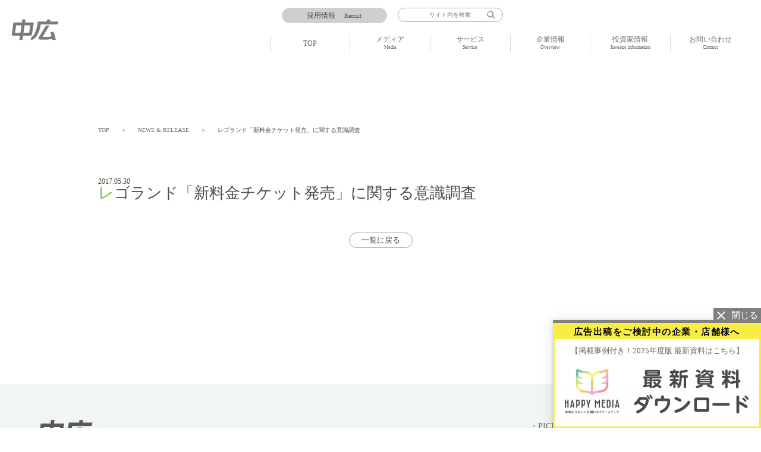

--- FILE ---
content_type: text/html; charset=UTF-8
request_url: https://chuco.co.jp/survey/%E3%83%AC%E3%82%B4%E3%83%A9%E3%83%B3%E3%83%89%E3%80%8C%E6%96%B0%E6%96%99%E9%87%91%E3%83%81%E3%82%B1%E3%83%83%E3%83%88%E7%99%BA%E5%A3%B2%E3%80%8D%E3%81%AB%E9%96%A2%E3%81%99%E3%82%8B%E6%84%8F%E8%AD%98/
body_size: 11465
content:


<!DOCTYPE html>
<html lang="ja" class="no-js">
<head>
<!-- Google Tag Manager -->
<script>(function(w,d,s,l,i){w[l]=w[l]||[];w[l].push({'gtm.start':
new Date().getTime(),event:'gtm.js'});var f=d.getElementsByTagName(s)[0],
j=d.createElement(s),dl=l!='dataLayer'?'&l='+l:'';j.async=true;j.src=
'https://www.googletagmanager.com/gtm.js?id='+i+dl;f.parentNode.insertBefore(j,f);
})(window,document,'script','dataLayer','GTM-M4RH49N');</script>
<!-- End Google Tag Manager -->
<meta http-equiv="Content-Type" content="text/html; charset=UTF-8" />
<meta http-equiv="X-UA-Compatible" content="IE=edge">   
<link rel="alternate"  hreflang="ja" href="https://chuco.co.jp"/>
<meta name="viewport" content="width=device-width">
<link rel="apple-touch-icon" href="https://chuco.co.jp/chucocms/wp-content/themes/chuco2023_ver.01/icon/apple-touch-icon.png">
<link rel="icon" href="https://chuco.co.jp/chucocms/wp-content/themes/chuco2023_ver.01/favicon.ico">
<meta name="format-detection" content="telephone=no">
<link rel="preconnect" href="https://fonts.googleapis.com">
<link rel="preconnect" href="https://fonts.gstatic.com" crossorigin>
<link href="https://fonts.googleapis.com/css2?family=Montserrat:wght@100&family=BIZ+UDMincho&display=swap" rel="stylesheet">
<script type="application/ld+json">
{
"@context":"http://schema.org",
"@type" : "LocalBusiness",
"name": "株式会社 中広",
"url": "https://chuco.co.jp/",
"description": "「中広」公式サイト｜総合広告会社であり、媒体社として自社ブランドのポスティング型フリーメディア、ハッピーメディア®『地域みっちゃく生活情報誌®』を全国で1100万部以上展開しています。",
"contactPoint": {
"@type": "ContactPoint",
"telephone": "+81-52-562-2139",
"faxNumber": "+81-52-561-2139",
"areaServed": "JP",
"availableLanguage": "Japanese"
},
"address": {
"@type": "PostalAddress",
"streetAddress": "名駅1丁目1番1号 JPタワー名古屋24階",
"addressLocality": "名古屋市中村区",
"addressRegion": "愛知県",
"postalCode": "450-6324",
"addressCountry": "JP"
}
}
</script>
<title>レゴランド「新料金チケット発売」に関する意識調査 | 株式会社 中広</title>
<meta name='robots' content='max-image-preview:large' />
<link rel='dns-prefetch' href='//fonts.googleapis.com' />
<link rel="alternate" title="oEmbed (JSON)" type="application/json+oembed" href="https://chuco.co.jp/wp-json/oembed/1.0/embed?url=https%3A%2F%2Fchuco.co.jp%2Fsurvey%2F%25e3%2583%25ac%25e3%2582%25b4%25e3%2583%25a9%25e3%2583%25b3%25e3%2583%2589%25e3%2580%258c%25e6%2596%25b0%25e6%2596%2599%25e9%2587%2591%25e3%2583%2581%25e3%2582%25b1%25e3%2583%2583%25e3%2583%2588%25e7%2599%25ba%25e5%25a3%25b2%25e3%2580%258d%25e3%2581%25ab%25e9%2596%25a2%25e3%2581%2599%25e3%2582%258b%25e6%2584%258f%25e8%25ad%2598%2F" />
<link rel="alternate" title="oEmbed (XML)" type="text/xml+oembed" href="https://chuco.co.jp/wp-json/oembed/1.0/embed?url=https%3A%2F%2Fchuco.co.jp%2Fsurvey%2F%25e3%2583%25ac%25e3%2582%25b4%25e3%2583%25a9%25e3%2583%25b3%25e3%2583%2589%25e3%2580%258c%25e6%2596%25b0%25e6%2596%2599%25e9%2587%2591%25e3%2583%2581%25e3%2582%25b1%25e3%2583%2583%25e3%2583%2588%25e7%2599%25ba%25e5%25a3%25b2%25e3%2580%258d%25e3%2581%25ab%25e9%2596%25a2%25e3%2581%2599%25e3%2582%258b%25e6%2584%258f%25e8%25ad%2598%2F&#038;format=xml" />

<!-- SEO SIMPLE PACK 3.6.2 -->
<link rel="canonical" href="https://chuco.co.jp/survey/%e3%83%ac%e3%82%b4%e3%83%a9%e3%83%b3%e3%83%89%e3%80%8c%e6%96%b0%e6%96%99%e9%87%91%e3%83%81%e3%82%b1%e3%83%83%e3%83%88%e7%99%ba%e5%a3%b2%e3%80%8d%e3%81%ab%e9%96%a2%e3%81%99%e3%82%8b%e6%84%8f%e8%ad%98/">
<meta property="og:locale" content="ja_JP">
<meta property="og:type" content="article">
<meta property="og:title" content="レゴランド「新料金チケット発売」に関する意識調査 | 株式会社 中広">
<meta property="og:url" content="https://chuco.co.jp/survey/%e3%83%ac%e3%82%b4%e3%83%a9%e3%83%b3%e3%83%89%e3%80%8c%e6%96%b0%e6%96%99%e9%87%91%e3%83%81%e3%82%b1%e3%83%83%e3%83%88%e7%99%ba%e5%a3%b2%e3%80%8d%e3%81%ab%e9%96%a2%e3%81%99%e3%82%8b%e6%84%8f%e8%ad%98/">
<meta property="og:site_name" content="株式会社 中広">
<meta name="twitter:card" content="summary_large_image">
<!-- / SEO SIMPLE PACK -->

<style id='wp-img-auto-sizes-contain-inline-css' type='text/css'>
img:is([sizes=auto i],[sizes^="auto," i]){contain-intrinsic-size:3000px 1500px}
/*# sourceURL=wp-img-auto-sizes-contain-inline-css */
</style>
<style id='wp-emoji-styles-inline-css' type='text/css'>

	img.wp-smiley, img.emoji {
		display: inline !important;
		border: none !important;
		box-shadow: none !important;
		height: 1em !important;
		width: 1em !important;
		margin: 0 0.07em !important;
		vertical-align: -0.1em !important;
		background: none !important;
		padding: 0 !important;
	}
/*# sourceURL=wp-emoji-styles-inline-css */
</style>
<style id='wp-block-library-inline-css' type='text/css'>
:root{--wp-block-synced-color:#7a00df;--wp-block-synced-color--rgb:122,0,223;--wp-bound-block-color:var(--wp-block-synced-color);--wp-editor-canvas-background:#ddd;--wp-admin-theme-color:#007cba;--wp-admin-theme-color--rgb:0,124,186;--wp-admin-theme-color-darker-10:#006ba1;--wp-admin-theme-color-darker-10--rgb:0,107,160.5;--wp-admin-theme-color-darker-20:#005a87;--wp-admin-theme-color-darker-20--rgb:0,90,135;--wp-admin-border-width-focus:2px}@media (min-resolution:192dpi){:root{--wp-admin-border-width-focus:1.5px}}.wp-element-button{cursor:pointer}:root .has-very-light-gray-background-color{background-color:#eee}:root .has-very-dark-gray-background-color{background-color:#313131}:root .has-very-light-gray-color{color:#eee}:root .has-very-dark-gray-color{color:#313131}:root .has-vivid-green-cyan-to-vivid-cyan-blue-gradient-background{background:linear-gradient(135deg,#00d084,#0693e3)}:root .has-purple-crush-gradient-background{background:linear-gradient(135deg,#34e2e4,#4721fb 50%,#ab1dfe)}:root .has-hazy-dawn-gradient-background{background:linear-gradient(135deg,#faaca8,#dad0ec)}:root .has-subdued-olive-gradient-background{background:linear-gradient(135deg,#fafae1,#67a671)}:root .has-atomic-cream-gradient-background{background:linear-gradient(135deg,#fdd79a,#004a59)}:root .has-nightshade-gradient-background{background:linear-gradient(135deg,#330968,#31cdcf)}:root .has-midnight-gradient-background{background:linear-gradient(135deg,#020381,#2874fc)}:root{--wp--preset--font-size--normal:16px;--wp--preset--font-size--huge:42px}.has-regular-font-size{font-size:1em}.has-larger-font-size{font-size:2.625em}.has-normal-font-size{font-size:var(--wp--preset--font-size--normal)}.has-huge-font-size{font-size:var(--wp--preset--font-size--huge)}.has-text-align-center{text-align:center}.has-text-align-left{text-align:left}.has-text-align-right{text-align:right}.has-fit-text{white-space:nowrap!important}#end-resizable-editor-section{display:none}.aligncenter{clear:both}.items-justified-left{justify-content:flex-start}.items-justified-center{justify-content:center}.items-justified-right{justify-content:flex-end}.items-justified-space-between{justify-content:space-between}.screen-reader-text{border:0;clip-path:inset(50%);height:1px;margin:-1px;overflow:hidden;padding:0;position:absolute;width:1px;word-wrap:normal!important}.screen-reader-text:focus{background-color:#ddd;clip-path:none;color:#444;display:block;font-size:1em;height:auto;left:5px;line-height:normal;padding:15px 23px 14px;text-decoration:none;top:5px;width:auto;z-index:100000}html :where(.has-border-color){border-style:solid}html :where([style*=border-top-color]){border-top-style:solid}html :where([style*=border-right-color]){border-right-style:solid}html :where([style*=border-bottom-color]){border-bottom-style:solid}html :where([style*=border-left-color]){border-left-style:solid}html :where([style*=border-width]){border-style:solid}html :where([style*=border-top-width]){border-top-style:solid}html :where([style*=border-right-width]){border-right-style:solid}html :where([style*=border-bottom-width]){border-bottom-style:solid}html :where([style*=border-left-width]){border-left-style:solid}html :where(img[class*=wp-image-]){height:auto;max-width:100%}:where(figure){margin:0 0 1em}html :where(.is-position-sticky){--wp-admin--admin-bar--position-offset:var(--wp-admin--admin-bar--height,0px)}@media screen and (max-width:600px){html :where(.is-position-sticky){--wp-admin--admin-bar--position-offset:0px}}

/*# sourceURL=wp-block-library-inline-css */
</style><style id='global-styles-inline-css' type='text/css'>
:root{--wp--preset--aspect-ratio--square: 1;--wp--preset--aspect-ratio--4-3: 4/3;--wp--preset--aspect-ratio--3-4: 3/4;--wp--preset--aspect-ratio--3-2: 3/2;--wp--preset--aspect-ratio--2-3: 2/3;--wp--preset--aspect-ratio--16-9: 16/9;--wp--preset--aspect-ratio--9-16: 9/16;--wp--preset--color--black: #000000;--wp--preset--color--cyan-bluish-gray: #abb8c3;--wp--preset--color--white: #ffffff;--wp--preset--color--pale-pink: #f78da7;--wp--preset--color--vivid-red: #cf2e2e;--wp--preset--color--luminous-vivid-orange: #ff6900;--wp--preset--color--luminous-vivid-amber: #fcb900;--wp--preset--color--light-green-cyan: #7bdcb5;--wp--preset--color--vivid-green-cyan: #00d084;--wp--preset--color--pale-cyan-blue: #8ed1fc;--wp--preset--color--vivid-cyan-blue: #0693e3;--wp--preset--color--vivid-purple: #9b51e0;--wp--preset--gradient--vivid-cyan-blue-to-vivid-purple: linear-gradient(135deg,rgb(6,147,227) 0%,rgb(155,81,224) 100%);--wp--preset--gradient--light-green-cyan-to-vivid-green-cyan: linear-gradient(135deg,rgb(122,220,180) 0%,rgb(0,208,130) 100%);--wp--preset--gradient--luminous-vivid-amber-to-luminous-vivid-orange: linear-gradient(135deg,rgb(252,185,0) 0%,rgb(255,105,0) 100%);--wp--preset--gradient--luminous-vivid-orange-to-vivid-red: linear-gradient(135deg,rgb(255,105,0) 0%,rgb(207,46,46) 100%);--wp--preset--gradient--very-light-gray-to-cyan-bluish-gray: linear-gradient(135deg,rgb(238,238,238) 0%,rgb(169,184,195) 100%);--wp--preset--gradient--cool-to-warm-spectrum: linear-gradient(135deg,rgb(74,234,220) 0%,rgb(151,120,209) 20%,rgb(207,42,186) 40%,rgb(238,44,130) 60%,rgb(251,105,98) 80%,rgb(254,248,76) 100%);--wp--preset--gradient--blush-light-purple: linear-gradient(135deg,rgb(255,206,236) 0%,rgb(152,150,240) 100%);--wp--preset--gradient--blush-bordeaux: linear-gradient(135deg,rgb(254,205,165) 0%,rgb(254,45,45) 50%,rgb(107,0,62) 100%);--wp--preset--gradient--luminous-dusk: linear-gradient(135deg,rgb(255,203,112) 0%,rgb(199,81,192) 50%,rgb(65,88,208) 100%);--wp--preset--gradient--pale-ocean: linear-gradient(135deg,rgb(255,245,203) 0%,rgb(182,227,212) 50%,rgb(51,167,181) 100%);--wp--preset--gradient--electric-grass: linear-gradient(135deg,rgb(202,248,128) 0%,rgb(113,206,126) 100%);--wp--preset--gradient--midnight: linear-gradient(135deg,rgb(2,3,129) 0%,rgb(40,116,252) 100%);--wp--preset--font-size--small: 13px;--wp--preset--font-size--medium: 20px;--wp--preset--font-size--large: 36px;--wp--preset--font-size--x-large: 42px;--wp--preset--spacing--20: 0.44rem;--wp--preset--spacing--30: 0.67rem;--wp--preset--spacing--40: 1rem;--wp--preset--spacing--50: 1.5rem;--wp--preset--spacing--60: 2.25rem;--wp--preset--spacing--70: 3.38rem;--wp--preset--spacing--80: 5.06rem;--wp--preset--shadow--natural: 6px 6px 9px rgba(0, 0, 0, 0.2);--wp--preset--shadow--deep: 12px 12px 50px rgba(0, 0, 0, 0.4);--wp--preset--shadow--sharp: 6px 6px 0px rgba(0, 0, 0, 0.2);--wp--preset--shadow--outlined: 6px 6px 0px -3px rgb(255, 255, 255), 6px 6px rgb(0, 0, 0);--wp--preset--shadow--crisp: 6px 6px 0px rgb(0, 0, 0);}:where(.is-layout-flex){gap: 0.5em;}:where(.is-layout-grid){gap: 0.5em;}body .is-layout-flex{display: flex;}.is-layout-flex{flex-wrap: wrap;align-items: center;}.is-layout-flex > :is(*, div){margin: 0;}body .is-layout-grid{display: grid;}.is-layout-grid > :is(*, div){margin: 0;}:where(.wp-block-columns.is-layout-flex){gap: 2em;}:where(.wp-block-columns.is-layout-grid){gap: 2em;}:where(.wp-block-post-template.is-layout-flex){gap: 1.25em;}:where(.wp-block-post-template.is-layout-grid){gap: 1.25em;}.has-black-color{color: var(--wp--preset--color--black) !important;}.has-cyan-bluish-gray-color{color: var(--wp--preset--color--cyan-bluish-gray) !important;}.has-white-color{color: var(--wp--preset--color--white) !important;}.has-pale-pink-color{color: var(--wp--preset--color--pale-pink) !important;}.has-vivid-red-color{color: var(--wp--preset--color--vivid-red) !important;}.has-luminous-vivid-orange-color{color: var(--wp--preset--color--luminous-vivid-orange) !important;}.has-luminous-vivid-amber-color{color: var(--wp--preset--color--luminous-vivid-amber) !important;}.has-light-green-cyan-color{color: var(--wp--preset--color--light-green-cyan) !important;}.has-vivid-green-cyan-color{color: var(--wp--preset--color--vivid-green-cyan) !important;}.has-pale-cyan-blue-color{color: var(--wp--preset--color--pale-cyan-blue) !important;}.has-vivid-cyan-blue-color{color: var(--wp--preset--color--vivid-cyan-blue) !important;}.has-vivid-purple-color{color: var(--wp--preset--color--vivid-purple) !important;}.has-black-background-color{background-color: var(--wp--preset--color--black) !important;}.has-cyan-bluish-gray-background-color{background-color: var(--wp--preset--color--cyan-bluish-gray) !important;}.has-white-background-color{background-color: var(--wp--preset--color--white) !important;}.has-pale-pink-background-color{background-color: var(--wp--preset--color--pale-pink) !important;}.has-vivid-red-background-color{background-color: var(--wp--preset--color--vivid-red) !important;}.has-luminous-vivid-orange-background-color{background-color: var(--wp--preset--color--luminous-vivid-orange) !important;}.has-luminous-vivid-amber-background-color{background-color: var(--wp--preset--color--luminous-vivid-amber) !important;}.has-light-green-cyan-background-color{background-color: var(--wp--preset--color--light-green-cyan) !important;}.has-vivid-green-cyan-background-color{background-color: var(--wp--preset--color--vivid-green-cyan) !important;}.has-pale-cyan-blue-background-color{background-color: var(--wp--preset--color--pale-cyan-blue) !important;}.has-vivid-cyan-blue-background-color{background-color: var(--wp--preset--color--vivid-cyan-blue) !important;}.has-vivid-purple-background-color{background-color: var(--wp--preset--color--vivid-purple) !important;}.has-black-border-color{border-color: var(--wp--preset--color--black) !important;}.has-cyan-bluish-gray-border-color{border-color: var(--wp--preset--color--cyan-bluish-gray) !important;}.has-white-border-color{border-color: var(--wp--preset--color--white) !important;}.has-pale-pink-border-color{border-color: var(--wp--preset--color--pale-pink) !important;}.has-vivid-red-border-color{border-color: var(--wp--preset--color--vivid-red) !important;}.has-luminous-vivid-orange-border-color{border-color: var(--wp--preset--color--luminous-vivid-orange) !important;}.has-luminous-vivid-amber-border-color{border-color: var(--wp--preset--color--luminous-vivid-amber) !important;}.has-light-green-cyan-border-color{border-color: var(--wp--preset--color--light-green-cyan) !important;}.has-vivid-green-cyan-border-color{border-color: var(--wp--preset--color--vivid-green-cyan) !important;}.has-pale-cyan-blue-border-color{border-color: var(--wp--preset--color--pale-cyan-blue) !important;}.has-vivid-cyan-blue-border-color{border-color: var(--wp--preset--color--vivid-cyan-blue) !important;}.has-vivid-purple-border-color{border-color: var(--wp--preset--color--vivid-purple) !important;}.has-vivid-cyan-blue-to-vivid-purple-gradient-background{background: var(--wp--preset--gradient--vivid-cyan-blue-to-vivid-purple) !important;}.has-light-green-cyan-to-vivid-green-cyan-gradient-background{background: var(--wp--preset--gradient--light-green-cyan-to-vivid-green-cyan) !important;}.has-luminous-vivid-amber-to-luminous-vivid-orange-gradient-background{background: var(--wp--preset--gradient--luminous-vivid-amber-to-luminous-vivid-orange) !important;}.has-luminous-vivid-orange-to-vivid-red-gradient-background{background: var(--wp--preset--gradient--luminous-vivid-orange-to-vivid-red) !important;}.has-very-light-gray-to-cyan-bluish-gray-gradient-background{background: var(--wp--preset--gradient--very-light-gray-to-cyan-bluish-gray) !important;}.has-cool-to-warm-spectrum-gradient-background{background: var(--wp--preset--gradient--cool-to-warm-spectrum) !important;}.has-blush-light-purple-gradient-background{background: var(--wp--preset--gradient--blush-light-purple) !important;}.has-blush-bordeaux-gradient-background{background: var(--wp--preset--gradient--blush-bordeaux) !important;}.has-luminous-dusk-gradient-background{background: var(--wp--preset--gradient--luminous-dusk) !important;}.has-pale-ocean-gradient-background{background: var(--wp--preset--gradient--pale-ocean) !important;}.has-electric-grass-gradient-background{background: var(--wp--preset--gradient--electric-grass) !important;}.has-midnight-gradient-background{background: var(--wp--preset--gradient--midnight) !important;}.has-small-font-size{font-size: var(--wp--preset--font-size--small) !important;}.has-medium-font-size{font-size: var(--wp--preset--font-size--medium) !important;}.has-large-font-size{font-size: var(--wp--preset--font-size--large) !important;}.has-x-large-font-size{font-size: var(--wp--preset--font-size--x-large) !important;}
/*# sourceURL=global-styles-inline-css */
</style>

<style id='classic-theme-styles-inline-css' type='text/css'>
/*! This file is auto-generated */
.wp-block-button__link{color:#fff;background-color:#32373c;border-radius:9999px;box-shadow:none;text-decoration:none;padding:calc(.667em + 2px) calc(1.333em + 2px);font-size:1.125em}.wp-block-file__button{background:#32373c;color:#fff;text-decoration:none}
/*# sourceURL=/wp-includes/css/classic-themes.min.css */
</style>
<link rel='stylesheet' id='dflip-style-css' href='https://chuco.co.jp/chucocms/wp-content/plugins/3d-flipbook-dflip-lite/assets/css/dflip.min.css?ver=2.3.57' type='text/css' media='all' />
<link rel='stylesheet' id='wp-pagenavi-css' href='https://chuco.co.jp/chucocms/wp-content/plugins/wp-pagenavi/pagenavi-css.css?ver=2.70' type='text/css' media='all' />
<link rel='stylesheet' id='reset-css-css' href='https://chuco.co.jp/chucocms/wp-content/themes/chuco2023_ver.01/common/css/reset.css?ver=6.9' type='text/css' media='all' />
<link rel='stylesheet' id='fonts-css-css' href='https://fonts.googleapis.com/css?family=Josefin+Sans&#038;ver=6.9' type='text/css' media='all' />
<link rel='stylesheet' id='slick-css-css' href='https://chuco.co.jp/chucocms/wp-content/themes/chuco2023_ver.01/common/js/slick/slick.css?ver=6.9' type='text/css' media='all' />
<link rel='stylesheet' id='fancybox-css-css' href='https://chuco.co.jp/chucocms/wp-content/themes/chuco2023_ver.01/common/js/fb3/jquery.fancybox.min.css?ver=6.9' type='text/css' media='all' />
<link rel='stylesheet' id='setting-css-css' href='https://chuco.co.jp/chucocms/wp-content/themes/chuco2023_ver.01/common/css/setting.css?ver=6.9' type='text/css' media='all' />
<link rel='stylesheet' id='basic-css-css' href='https://chuco.co.jp/chucocms/wp-content/themes/chuco2023_ver.01/common/css/basic.css?20251020&#038;ver=6.9' type='text/css' media='all' />
<link rel='stylesheet' id='style-css-css' href='https://chuco.co.jp/chucocms/wp-content/themes/chuco2023_ver.01/common/css/style.css?20251020&#038;ver=6.9' type='text/css' media='all' />
<link rel='stylesheet' id='media-css-css' href='https://chuco.co.jp/chucocms/wp-content/themes/chuco2023_ver.01/common/css/media.css?20250619&#038;ver=6.9' type='text/css' media='all' />
<script type="text/javascript" src="https://chuco.co.jp/chucocms/wp-content/themes/chuco2023_ver.01/common/js/jquery-3.7.1.min.js?ver=6.9" id="jquery-js"></script>
<script type="text/javascript" src="https://chuco.co.jp/chucocms/wp-content/themes/chuco2023_ver.01/common/js/script.js?ver=6.9" id="ready-script-js"></script>
<link rel="https://api.w.org/" href="https://chuco.co.jp/wp-json/" /><link rel="EditURI" type="application/rsd+xml" title="RSD" href="https://chuco.co.jp/chucocms/xmlrpc.php?rsd" />
<meta name="generator" content="WordPress 6.9" />
<link rel='shortlink' href='https://chuco.co.jp/?p=183' />
</head>
<body id="survey-pagezone" class="survey">
	<!-- Google Tag Manager (noscript) -->
<noscript><iframe src="https://www.googletagmanager.com/ns.html?id=GTM-M4RH49N"
height="0" width="0" style="display:none;visibility:hidden"></iframe></noscript>
<!-- End Google Tag Manager (noscript) -->
<header>
<div class="head">

    <div class="head_wrap">
        <h1><a href="/">
            <img src="https://chuco.co.jp/chucocms/wp-content/themes/chuco2023_ver.01/common/images/main-logo.png" alt="ハッピーメディアで日本を元気に 中広">
        </a></h1>

        <div class="menu_area">
            <ul class="recruit_area">
                <li><a href="/recruit" class="opacity"><span>採用情報</span>Recruit</a></li>
                <li><form id="form" action="https://chuco.co.jp/" method="get">
    <input id="s-box" name="s" type="text" placeholder="サイト内を検索">
    <button type="submit" id="s-btn-area"><span id="s-btn"></span></button>
</form></li>
            </ul><!-- recruit_area -->
            <ul class="menulist_area">
                <li><a href="/">TOP</a></li>
                <li class="navi_list">
                    <p><a href="/media">メディア<span>Media</span></a></p>
                    <ul class="list_popup">
					<li class="list"><a href="/media">＞メディア一覧</a></li>
                    <li class="sublist"><a href="/media/#freepaper">　＞情報誌・フリーペーパー</a></li>
                    <li class="sublist"><a href="/media/#web-app">　＞WEB・アプリ</a></li>
                    <li class="sublist"><a href="/media/#event-seminars">　＞イベント・セミナー</a></li>
                    <li class="sublist"><a href="/media/#e-commerce">　＞Eコマース</a></li>
                    <li class="sublist"><a href="/media/#b-product">　＞業務用商材</a></li>
                    </ul>
                </li>
                <li class="navi_list">
                    <p><a href="/service">サービス<span>Service</span></a></p>
                    <ul class="list_popup">
						<li class="list"><a href="/service">＞サービス一覧</a></li>
						<li class="sublist"><a href="/happymedia">　＞フリーマガジン・情報誌</a></li>
						<li class="sublist"><a href="/paper">　＞ペーパーメディア（紙媒体）</a></li>
						<li class="sublist"><a href="/transportation">　＞交通広告</a></li>
						<li class="sublist"><a href="/digital">　＞デジタルメディア</a></li>
						<li class="sublist"><a href="/eventseminar">　＞イベントプロモーション</a></li>
						<li class="sublist"><a href="/creative">　＞クリエイティブ・デザイン</a></li>
						<li class="sublist"><a href="/picture">　＞映像・マスメディア広告</a></li>
						<li class="sublist"><a href="/officesolutions">　＞オフィスソリューション</a></li>
                    </ul>
                </li>
                <li class="navi_list navi_list02">
                    <p>企業情報<span>Overview</span></p>
                    <ul class="list_popup">
						<li class="list"><a href="/message">＞社長メッセージ</a></li>
						<li class="list"><a href="/company">＞会社概要</a></li>
						<li class="list"><a href="/history">＞沿革</a></li>
						<li class="list"><a href="/sustainability">＞サステナビリティ</a></li>
						<li class="list"><a href="/officelist">＞事業所一覧</a></li>
						<li class="list"><a href="/chucoho">＞中広報</a></li>
						<!--<li class="list"><a href="/survey">＞日本のまんなか意識調査</a></li>-->
						<li class="list"><a href="/csr">＞地域の人々とともに地域に貢献　ー 中広のCSR　</a></li>
						<li class="list"><a href="/jidou189">＞児童虐待防止運動</a></li>
						<li class="list"><a href="/privacy-policy">＞個人情報保護方針</a></li>
                    </ul>
                </li>
                <li class="navi_list">
                    <p>投資家情報<span>Investor information</span></p>
                    <ul class="list_popup">
                    <li class="list"><a href="/results">＞業績ハイライト</a></li>
                    <li class="list"><a href="/stock-information">＞株式情報</a></li>
                    <li class="list"><a href="https://finance.yahoo.co.jp/quote/2139.T" target=”_blank”>＞株価情報（外部リンク）</a></li>
                    <li class="list"><a href="/advertisement">＞電子公告</a></li>
                    <li class="list"><a href="/ir-library">＞IRライブラリ</a></li>
                    <li class="list"><a href="/qa">＞投資家向けQ&A</a></li>
                    </ul>
                </li>
                <li><a href="/contact-01">お問い合わせ<span>Contact</span></a></li>
            </ul><!-- menulist_area -->
        </div><!-- menu_area -->
        
        <!-- <div class="snsBox">
            <div class="facebook-icon">
                <a href="https://www.facebook.com/chuco.happymedia" target=”_blank”>
                    <img src="https://chuco.co.jp/chucocms/wp-content/themes/chuco2023_ver.01/common/images/info-mag/logo-facebook.png" alt="Facebook">
                </a>
            </div>
            <div class="instagram-icon">
                <a href="https://www.instagram.com/chuco_happymedia/" target=”_blank”>
                    <img src="https://chuco.co.jp/chucocms/wp-content/themes/chuco2023_ver.01/common/images/info-mag/logo-instagram.png" alt="Instagram">
                </a>
            </div>
            <div class="youtube-icon">
                <a href="https://www.youtube.com/channel/UCYo-uUdRR_F843SSpr7xZ0w?view_as=subscriber" target=”_blank”>
                    <img src="https://chuco.co.jp/chucocms/wp-content/themes/chuco2023_ver.01/common/images/info-mag/logo-youtube.png" alt="Youtube">
                </a>
            </div>
            <div class="follow-text font_crimson">
                <p>F</p>
                <p>O</p>
                <p>L</p>
                <p>L</p>
                <p>O</p>
                <p>W</p>
                <p>　</p>
                <p>U</p>
                <p>S</p>
            </div>
        </div> -->
    </div><!-- head_wrap -->

</div><!-- head -->




<!-- スマホ用に使用します -->
<div class="sp-navi sp-zone">
    <div class="Btn-navi_first">
        <a href="#" class="menuBtn"><span class="menu-icon"></span></a><p class="name">MENU</p>
    </div>
    <div class="Btn-navi">
        <a href="" class="menuBtn"><span class="menu-icon"></span><p class="name">MENU</p></a>
    </div>

<div class="navi">
    <nav>
            <ul class="menulist_area">
                <li><a href="/">TOP</a></li>
                <li class="out"><a href="/pickup">PICK UP NEWS</a></li>
                <li class="out"><a href="/news">お知らせ</a></li>
                <li class="navi_list-sp">
                    <p>メディア</p>
                    <ul class="list_popup-sp">
						<li class="list"><a href="/media">メディア一覧</a></li>
						<li class="list"><a href="/media/#freepaper">情報誌・フリーペーパー</a></li>
                    	<li class="list"><a href="/media/#web-app">WEB・アプリ</a></li>
                    	<li class="list"><a href="/media/#event-seminars">イベント・セミナー</a></li>
                    	<li class="list"><a href="/media/#e-commerce">Eコマース</a></li>
                    	<li class="list"><a href="/media/#b-product">業務用商材</a></li>
                    </ul>
                </li>
                <li class="navi_list-sp">
                    <p>サービス</p>
                    <ul class="list_popup-sp">
						<li class="list"><a href="/service">サービス一覧</a></li>
						<li class="list"><a href="/happymedia">フリーマガジン・情報誌</a></li>
						<li class="list"><a href="/paper">ペーパーメディア（紙媒体）</a></li>
						<li class="list"><a href="/transportation">交通広告</a></li>
						<li class="list"><a href="/digital">デジタルメディア</a></li>
						<li class="list"><a href="/eventseminar">イベントプロモーション</a></li>
						<li class="list"><a href="/creative">クリエイティブ・デザイン</a></li>
						<li class="list"><a href="/picture">映像・マスメディア広告</a></li>
						<li class="list"><a href="/officesolutions">オフィスソリューション</a></li>
                    </ul>
                </li>
                <li class="navi_list-sp navi_list02">
                    <p>企業情報</p>
                    <ul class="list_popup-sp">
						<li class="list"><a href="/message">社長メッセージ</a></li>
						<li class="list"><a href="/company">会社概要</a></li>
						<li class="list"><a href="/history">沿革</a></li>
						<li class="list"><a href="/sustainability">サステナビリティ</a></li>
						<li class="list"><a href="/officelist">事業所一覧</a></li>
						<li class="list"><a href="/chucoho">中広報</a></li>
						<!--<li class="list"><a href="/survey">日本のまんなか意識調査</a></li>-->
						<li class="list"><a href="/csr">中広のCSR</a></li>
						<li class="list"><a href="/jidou189">児童虐待防止運動</a></li>
						<li class="list"><a href="/privacy-policy">個人情報保護方針</a></li>
                    </ul>
                </li>
                <li class="navi_list-sp">
                    <p>投資家情報</p>
                    <ul class="list_popup-sp">
                    <li class="list"><a href="/results">業績ハイライト</a></li>
                    <li class="list"><a href="/stock-information">株式情報</a></li>
                    <li class="list"><a href="https://finance.yahoo.co.jp/quote/2139.T" target=”_blank”>株価情報（外部リンク）</a></li>
                    <li class="list"><a href="/advertisement">電子公告</a></li>
                    <li class="list"><a href="/ir-library">IRライブラリ</a></li>
                    <li class="list"><a href="/qa">投資家向けQ&A</a></li>
                    </ul>
                </li>
                <li class="out"><a href="/officelist">事業所一覧</a></li>
                <li class="out"><a href="/related-sites">関連サイト</a></li>
                <li class="out"><a href="/sitemap">サイトマップ</a></li>
                <li class="out"><a href="/contact-01">お問い合わせ</a></li>
            </ul><!-- menulist_area -->
            

            <!-- <div class="snsBox">
                <div class="facebook-icon iconarea">
                    <a href="https://www.facebook.com/chuco.happymedia" target="”_blank”">
                        <img src="https://chuco.co.jp/chucocms/wp-content/themes/chuco2023_ver.01/common/images/info-mag/logo-facebook.png" alt="Facebook">
                    </a>
                </div>
                <div class="instagram-icon iconarea">
                    <a href="https://www.instagram.com/chuco_happymedia/" target="”_blank”">
                        <img src="https://chuco.co.jp/chucocms/wp-content/themes/chuco2023_ver.01/common/images/info-mag/logo-instagram.png" alt="Instagram">
                    </a>
                </div>
                <div class="youtube-icon iconarea">
                    <a href="https://www.youtube.com/channel/UCYo-uUdRR_F843SSpr7xZ0w?view_as=subscriber" target="”_blank”">
                        <img src="https://chuco.co.jp/chucocms/wp-content/themes/chuco2023_ver.01/common/images/info-mag/logo-youtube.png" alt="Youtube">
                    </a>
                </div>
            </div> -->

    </nav>
</div>
</div>

<div class="navi-background"></div>
<!-- スマホの使用ここまで -->



</header><!-- /header -->

<div class="page_content">

    <div class="wrap_content" id="sigle-news">
        <div class="content">

            <div class="pankuzu">
                <ul>
                    <li><a href="/">TOP</a></li>
                    <li class="next">＞</li>
                    <li><a href="/news">NEWS & RELEASE</a></li>
                    <li class="next">＞</li>
                    <li>レゴランド「新料金チケット発売」に関する意識調査</li>
                </ul>
            </div>
            <!-- .pankuzu -->



            <div class="mein_content">

				<div class="post_info">
                    <span class="ymd">2017.05.30</span>
                    <span class="category"></span>
				</div>

                <div class="titlecontent">
                    <div class="title">
                        <h1><span>レゴランド「新料金チケット発売」に関する意識調査</span></h1>
                    </div>
                </div>

				<div class="single_content">
                    
                    <div class="mein_text">
                                            </div>
				</div>
				<!-- single_content -->
            </div>

            <div class="back_nom_area">

                <a href="/news" class="archive_back">
                一覧に戻る
                </a>
                <!-- archive_back -->
            </div>
            <!-- back_nom_area -->

        </div><!-- content -->
    </div><!-- wrap_content -->
</div><!-- page_content -->



<footer>


<div class="infozone">
    <div class="info01">
        <h1><a href="/"><img src="https://chuco.co.jp/chucocms/wp-content/themes/chuco2023_ver.01/common/svg/footer_logo.svg" alt="中広"></a></h1>
        <p><a href="/">https://chuco.co.jp/</a></p>
        <div class="adress">
            <p>［岐 阜 本 社］<br class="sp_view">〒500-8137 岐阜県岐阜市東興町27番地</p>
            <p>［名古屋本社］<br class="sp_view">〒450-6324 愛知県名古屋市中村区名駅1丁目1番1号 <br class="sp_view">JPタワー名古屋24階</p>
        </div>
    </div>
    <div class="info02">
        <ul>
        <li><a href="/pickup">・PICK UP NEWS</a></li>
        <li><a href="/news">・お知らせ</a></li>
        <li><a href="/privacy-policy">・個人情報保護方針</a></li>
        <li><a href="/officelist">・事業所一覧</a></li>
        <li><a href="/related-sites">・関連サイト</a></li>
        <li><a href="/sitemap">・サイトマップ</a></li>
        <li><a href="/contact-01">・お問い合わせ</a></li>
        </ul>
    </div>
    <div class="info03">
        <a href="#">
            <p class="back01"><img src="https://chuco.co.jp/chucocms/wp-content/themes/chuco2023_ver.01/common/images/top_back01.png" alt=""></p>
            <p class="back02"><img src="https://chuco.co.jp/chucocms/wp-content/themes/chuco2023_ver.01/common/images/top_back02.png" alt=""></p>
        </a>
    </div>
</div>

<div class="copy">
©2023 CHUCO Co., Ltd.
</div>

</footer>


<script type="speculationrules">
{"prefetch":[{"source":"document","where":{"and":[{"href_matches":"/*"},{"not":{"href_matches":["/chucocms/wp-*.php","/chucocms/wp-admin/*","/chucocms/wp-content/uploads/*","/chucocms/wp-content/*","/chucocms/wp-content/plugins/*","/chucocms/wp-content/themes/chuco2023_ver.01/*","/*\\?(.+)"]}},{"not":{"selector_matches":"a[rel~=\"nofollow\"]"}},{"not":{"selector_matches":".no-prefetch, .no-prefetch a"}}]},"eagerness":"conservative"}]}
</script>
<script data-cfasync="false"> var dFlipLocation = "https://chuco.co.jp/chucocms/wp-content/plugins/3d-flipbook-dflip-lite/assets/"; var dFlipWPGlobal = {"text":{"toggleSound":"Turn on\/off Sound","toggleThumbnails":"Toggle Thumbnails","toggleOutline":"Toggle Outline\/Bookmark","previousPage":"Previous Page","nextPage":"Next Page","toggleFullscreen":"Toggle Fullscreen","zoomIn":"Zoom In","zoomOut":"Zoom Out","toggleHelp":"Toggle Help","singlePageMode":"Single Page Mode","doublePageMode":"Double Page Mode","downloadPDFFile":"Download PDF File","gotoFirstPage":"Goto First Page","gotoLastPage":"Goto Last Page","share":"Share","mailSubject":"I wanted you to see this FlipBook","mailBody":"Check out this site {{url}}","loading":"DearFlip: Loading "},"viewerType":"flipbook","moreControls":"download,pageMode,startPage,endPage,sound","hideControls":"","scrollWheel":"false","backgroundColor":"#777","backgroundImage":"","height":"auto","paddingLeft":"20","paddingRight":"20","controlsPosition":"bottom","duration":800,"soundEnable":"true","enableDownload":"true","showSearchControl":"false","showPrintControl":"false","enableAnnotation":false,"enableAnalytics":"false","webgl":"true","hard":"none","maxTextureSize":"1600","rangeChunkSize":"524288","zoomRatio":1.5,"stiffness":3,"pageMode":"0","singlePageMode":"0","pageSize":"0","autoPlay":"false","autoPlayDuration":5000,"autoPlayStart":"false","linkTarget":"2","sharePrefix":"flipbook-"};</script><script type="text/javascript" src="https://chuco.co.jp/chucocms/wp-content/plugins/3d-flipbook-dflip-lite/assets/js/dflip.min.js?ver=2.3.57" id="dflip-script-js"></script>
<script id="wp-emoji-settings" type="application/json">
{"baseUrl":"https://s.w.org/images/core/emoji/17.0.2/72x72/","ext":".png","svgUrl":"https://s.w.org/images/core/emoji/17.0.2/svg/","svgExt":".svg","source":{"concatemoji":"https://chuco.co.jp/chucocms/wp-includes/js/wp-emoji-release.min.js?ver=6.9"}}
</script>
<script type="module">
/* <![CDATA[ */
/*! This file is auto-generated */
const a=JSON.parse(document.getElementById("wp-emoji-settings").textContent),o=(window._wpemojiSettings=a,"wpEmojiSettingsSupports"),s=["flag","emoji"];function i(e){try{var t={supportTests:e,timestamp:(new Date).valueOf()};sessionStorage.setItem(o,JSON.stringify(t))}catch(e){}}function c(e,t,n){e.clearRect(0,0,e.canvas.width,e.canvas.height),e.fillText(t,0,0);t=new Uint32Array(e.getImageData(0,0,e.canvas.width,e.canvas.height).data);e.clearRect(0,0,e.canvas.width,e.canvas.height),e.fillText(n,0,0);const a=new Uint32Array(e.getImageData(0,0,e.canvas.width,e.canvas.height).data);return t.every((e,t)=>e===a[t])}function p(e,t){e.clearRect(0,0,e.canvas.width,e.canvas.height),e.fillText(t,0,0);var n=e.getImageData(16,16,1,1);for(let e=0;e<n.data.length;e++)if(0!==n.data[e])return!1;return!0}function u(e,t,n,a){switch(t){case"flag":return n(e,"\ud83c\udff3\ufe0f\u200d\u26a7\ufe0f","\ud83c\udff3\ufe0f\u200b\u26a7\ufe0f")?!1:!n(e,"\ud83c\udde8\ud83c\uddf6","\ud83c\udde8\u200b\ud83c\uddf6")&&!n(e,"\ud83c\udff4\udb40\udc67\udb40\udc62\udb40\udc65\udb40\udc6e\udb40\udc67\udb40\udc7f","\ud83c\udff4\u200b\udb40\udc67\u200b\udb40\udc62\u200b\udb40\udc65\u200b\udb40\udc6e\u200b\udb40\udc67\u200b\udb40\udc7f");case"emoji":return!a(e,"\ud83e\u1fac8")}return!1}function f(e,t,n,a){let r;const o=(r="undefined"!=typeof WorkerGlobalScope&&self instanceof WorkerGlobalScope?new OffscreenCanvas(300,150):document.createElement("canvas")).getContext("2d",{willReadFrequently:!0}),s=(o.textBaseline="top",o.font="600 32px Arial",{});return e.forEach(e=>{s[e]=t(o,e,n,a)}),s}function r(e){var t=document.createElement("script");t.src=e,t.defer=!0,document.head.appendChild(t)}a.supports={everything:!0,everythingExceptFlag:!0},new Promise(t=>{let n=function(){try{var e=JSON.parse(sessionStorage.getItem(o));if("object"==typeof e&&"number"==typeof e.timestamp&&(new Date).valueOf()<e.timestamp+604800&&"object"==typeof e.supportTests)return e.supportTests}catch(e){}return null}();if(!n){if("undefined"!=typeof Worker&&"undefined"!=typeof OffscreenCanvas&&"undefined"!=typeof URL&&URL.createObjectURL&&"undefined"!=typeof Blob)try{var e="postMessage("+f.toString()+"("+[JSON.stringify(s),u.toString(),c.toString(),p.toString()].join(",")+"));",a=new Blob([e],{type:"text/javascript"});const r=new Worker(URL.createObjectURL(a),{name:"wpTestEmojiSupports"});return void(r.onmessage=e=>{i(n=e.data),r.terminate(),t(n)})}catch(e){}i(n=f(s,u,c,p))}t(n)}).then(e=>{for(const n in e)a.supports[n]=e[n],a.supports.everything=a.supports.everything&&a.supports[n],"flag"!==n&&(a.supports.everythingExceptFlag=a.supports.everythingExceptFlag&&a.supports[n]);var t;a.supports.everythingExceptFlag=a.supports.everythingExceptFlag&&!a.supports.flag,a.supports.everything||((t=a.source||{}).concatemoji?r(t.concatemoji):t.wpemoji&&t.twemoji&&(r(t.twemoji),r(t.wpemoji)))});
//# sourceURL=https://chuco.co.jp/chucocms/wp-includes/js/wp-emoji-loader.min.js
/* ]]> */
</script>
<div id="satori__creative_container" class="pc_area">
    <script id="-_-satori_creative-_-" src="//delivery.satr.jp/js/creative_set.js" data-key="b059535cf9799680"></script>
</div>

<div id="satori__creative_container" class="sp_area">
    <script id="-_-satori_creative-_-" src="//delivery.satr.jp/js/creative_set.js" data-key="aa663eba24e9763f"></script>
</div>
</body>
</html>
<!--新サーバー2024.11.18-->


--- FILE ---
content_type: text/css
request_url: https://chuco.co.jp/chucocms/wp-content/themes/chuco2023_ver.01/common/css/setting.css?ver=6.9
body_size: 624
content:
@charset "UTF-8";
/*設定読み込み
-------------------------------*/
/*共通
-------------------------------*/
.clearfix:after {
  display: block;
  clear: both;
  height: 0px;
  visibility: hidden;
  content: ".";
}

.clearfix {
  min-height: 1px;
}

* html .clearfix {
  height: 1px;
  /*\*/ /*/ /*MAC IE5*/
  height: auto;
  overflow: hidden;
  /**/
}

a {
  text-decoration: none;
  color: #000;
}

a:hover {
  transition: 0.2s ease-in-out;
}

.clear {
  clear: both;
}

@keyframes animationZoom1 {
  0% {
    transform: scale(1.1);
  }
  100% {
    transform: scale(1, 3.1, 3);
  }
}
@keyframes top_back {
  0% {
    padding-bottom: 15px;
  }
  100% {
    padding-bottom: 25px;
  }
}/*# sourceMappingURL=setting.css.map */

--- FILE ---
content_type: text/css
request_url: https://chuco.co.jp/chucocms/wp-content/themes/chuco2023_ver.01/common/css/basic.css?20251020&ver=6.9
body_size: 11199
content:
@charset "UTF-8";

/* 全てに適用 */
/*.contents {letter-spacing: 2px; line-height: 1.5em; display: grid; color: #2f373a; font-size: 15px; width: 1050px; margin: 0 auto;}*/
/*設定読み込み
-------------------------------*/
/*共通
-------------------------------*/
.clearfix:after {
  display: block;
  clear: both;
  height: 0px;
  visibility: hidden;
  content: ".";
}

.clearfix {
  min-height: 1px;
}

* html .clearfix {
  height: 1px;
  /*\*/
  /*/ /*MAC IE5*/
  height: auto;
  overflow: hidden;
  /**/
}

a {
  text-decoration: none;
  color: #000;
}

a:hover {
  transition: 0.2s ease-in-out;
}

.clear {
  clear: both;
}

@keyframes animationZoom1 {
  0% {
    transform: scale(1.1);
  }

  100% {
    transform: scale(1, 3.1, 3);
  }
}



@keyframes top_back {
  0% {
    padding-bottom: 15px;
  }

  100% {
    padding-bottom: 25px;
  }
}

/*設定読み込み
-------------------------------*/
/*共通
-------------------------------*/
a {
  transition: 0.3s ease-in-out;
}

img {
  max-width: 100%;
  height: auto;
}

a {
  text-decoration: none;
  color: #6e6764;
}

body {
  color: #6e6764;
  font-family: Yu Gothic Medium;
  text-align: justify;
  word-break: break-all;
}

@media only screen and (max-width: 680px) {
  body {
    font-family: 游ゴシック体, 游ゴシック, YuGothic, '代替書体', sans-serif;
  }
}

.sp-zone {
  display: none;
}

.pc-zone {
  display: block;
}

/* ヘッダーに適用 */
header {
  width: 100%;
}

header {
  z-index: 99;
  background: #fff;
  position: fixed;
  top: 0;
  left: 0;
}

header .head {
  width: 100%;
  margin: auto;
  padding: 1% 0 1% 0;
  background: #fff;
}

header .head .head_wrap {
  display: flex;
  justify-content: space-between;
  flex-wrap: wrap;
  align-items: flex-start;
  width: 90%;
  margin: auto;
  width: 97%;
  align-items: center;
}

header .head .head_wrap h1 {
  width: 9%;
}

header .head .head_wrap img {
  max-width: 80px;
  opacity: 0.8;
}

header .head .head_wrap .menu_area {
  width: 65%;
}

header .head .head_wrap .menu_area ul {
  display: flex;
  justify-content: space-between;
  flex-wrap: wrap;
  align-items: flex-start;
  justify-content: right;
}

header .head .head_wrap .menu_area ul li a {
  display: block;
}

header .head .head_wrap .menu_area .recruit_area {
  margin-bottom: 2.5%;
}

header .head .head_wrap .menu_area .recruit_area li {
  width: 48%;
  max-width: 175px;
  margin-left: 20px;
}



header .head .head_wrap .menu_area .recruit_area li #form {
  position: relative;
}

header .head .head_wrap .menu_area .recruit_area li #form #s-box {
  position: relative;
  border-radius: 9999px;
  width: 100%;
  display: block;
  text-align: center;
  font-size: 0.75vw;
  line-height: 1.3em;
  color: #504844;
  padding: 3% 0;
  border: 1px solid #aaa;
  background: #fff;
}

header .head .head_wrap .menu_area .recruit_area li #form #s-box:after {
  content: "サイト内を検索";
  color: #aaaaaa;
  display: inline-block;
  font-size: 0.9vw;
  line-height: 1.3em;
  /* margin-right: 15px; */
  position: absolute;
  top: 50%;
  left: 50%;
  transform: translate(-50%, -50%);
  -webkit-transform: translate(-50%, -50%);
  -ms-transform: translate(-50%, -50%);
}

header .head .head_wrap .menu_area .recruit_area li #form #s-box {}

header .head .head_wrap .menu_area .recruit_area li #form #s-btn-area {
  display: block;
  width: 16px;
  height: 14px;
  content: '';
  background: url(../images/search.png) no-repeat;
  background-size: 14px;
  border: none;
  position: absolute;
  top: 0;
  /* right: 5%; */
  top: 50%;
  right: 5%;
  transform: translate(0%, -50%);
  -webkit-transform: translate(0%, -50%);
  -ms-transform: translate(0%, -50%);
  padding: 0 16px 0 0;
}


header .head .head_wrap .menu_area .recruit_area li a {
  border: 1px solid #d1cecf;
  border-radius: 9999px;
  width: 100%;
  display: block;
  background: #d1cecf;
  text-align: center;
  font-size: 0.75vw;
  line-height: 1.3em;
  color: #504844;
  padding: 3% 0;
}

@media screen and (mim-width: 1600px) {
  header .head .head_wrap .menu_area .recruit_area li a {
    font-size: 12px;
  }
}

header .head .head_wrap .menu_area .recruit_area li a span {
  display: inline-block;
  font-size: 0.9vw;
  line-height: 1.3em;
  margin-right: 15px;
}

@media screen and (mim-width: 1600px) {
  header .head .head_wrap .menu_area .recruit_area li a span {
    font-size: 16px;
  }
}

header .head .head_wrap .menu_area .recruit_area li:nth-child(2) a {
  border: 1px solid #aaa;
  background: #fff;
}

header .head .head_wrap .menu_area .recruit_area li:nth-child(2) a span {
  color: #aaaaaa;
}

header .head .head_wrap .menu_area .menulist_area {
  display: flex;
  justify-content: space-between;
  flex-wrap: wrap;
  align-items: flex-start;
  justify-content: right;
  flex-wrap: initial;
  align-items: center;
  width: 100%;
  border-left: 1px solid #d7d7d7;
}

header .head .head_wrap .menu_area .menulist_area li {
  text-align: center;
  width: 48%;
  max-width: 205px;
  border-left: 1px solid #d7d7d7;
  display: grid;
  font-size: 0.9vw;
  line-height: 1.3em;
  font-size: 0.9vw;
  width: 100%;
  text-align: center;
  position: relative;
  cursor: pointer;
}

header .head .head_wrap .menu_area .menulist_area .list_popup {
  display: none;
  opacity: 0;
}

/* header .head .head_wrap .menu_area .menulist_area .list_popup.open {transition: 0.3s ease-in-out;animation: head_ppopup_open 0.3s ease-in-out forwards;display: block;opacity: 1;position: absolute;width: 160%;top: 100%;left: 0;padding: 5%;font-size: 0.9vw;line-height: 1.3em;background: #f5f5f5;box-shadow: 0 0 15px -5px #777777;text-align: left;} */
header .head .head_wrap .menu_area .menulist_area .list_popup.open {
  display: block;
  opacity: 1;
  position: absolute;
  width: 185%;
  top: 100%;
  left: 0;
  padding: 5%;
  font-size: 0.9vw;
  line-height: 1.3em;
  background: #f1f6f2;
  box-shadow: 0 0 15px -5px #777777;
  text-align: left;
}

header .head .head_wrap .menu_area .menulist_area .navi_list02 .list_popup {
  width: 220%;
}

@keyframes head_ppopup_open {
  0% {
    display: none;
    opacity: 0;
  }

  100% {
    display: block;
    opacity: 1;
  }
}

header .head .head_wrap .menu_area .menulist_area li p {
  padding-bottom: 5%;
  margin-bottom: -5%;
}

header .head .head_wrap .menu_area .menulist_area .list_popup li {
  border-left: none;
  max-width: 100%;
  color: #6e6764;
}

header .head .head_wrap .menu_area .menulist_area .list_popup li a {
  color: #6e6764;
  font-size: 0.9vw;
  text-align: left;
  line-height: 2em;
}

header .head .head_wrap .menu_area .menulist_area .list_popup li a:hover {
  color: #6e6764;
}

header .head .head_wrap .menu_area .menulist_area .list_popup li a::first-letter {
  font-size: .5vw;
  font-weight: bold;
  color: #66c733;
  margin-bottom: 5px;
  transform: scale(0.5, 1);
}

header .head .head_wrap .menu_area .menulist_area .list_popup li.list::first-letter {
  font-size: .5vw;
  font-weight: bold;
  color: #008d45;
  margin-bottom: 5px;
  transform: scale(0.5, 1);
}

header .head .head_wrap .menu_area .menulist_area .list_popup li.list {
  font-size: 0.9vw;
  text-align: left;
  line-height: 2em;
}

#pickup-pagezone header .head .head_wrap .menu_area .menulist_area .list_popup li {
  border-top: none;
}



header .head .head_wrap .menu_area .menulist_area li a {
  font-size: 0.9vw;
  line-height: 1.3em;
  font-size: 0.9vw;
  width: 100%;
  text-align: center;
}

@media screen and (mim-width: 1600px) {
  header .head .head_wrap .menu_area .menulist_area li a {
    font-size: 16px;
  }
}

header .head .head_wrap .menu_area .menulist_area li span {
  display: block;
  margin-top: 0px;
  font-size: 0.6vw;
}

header .head .head_wrap .menu_area .menulist_area li:first-child {
  border: none;
}

footer {
  padding: 60px 0 5px 0;
  background: #f1f6f2;
  width: 100%;
  font-size: 1.1vw;
  line-height: 1.5em;
  line-height: 1.5em;
}

@media screen and (mim-width: 1600px) {
  footer {
    font-size: 22px;
  }
}

footer .infozone {
  display: flex;
  justify-content: space-between;
  flex-wrap: wrap;
  align-items: flex-start;
  width: 90%;
  max-width: 950px;
  margin: auto;
  max-width: 100%;
  width: 86%;
  margin: auto 9% auto auto;
  align-items: end;
  margin-bottom: 100px;
}

footer .infozone .info01 {
  line-height: 2em;
  font-size: 1.2vw;
  line-height: 1.7em;
}

@media screen and (mim-width: 1600px) {
  footer .infozone .info01 {
    font-size: 16px;
  }
}

footer .infozone .info01 h1 {
  width: 17%;
  max-width: 340px;
}

footer .infozone .info01 h1 a {
  display: block;
  cursor: pointer;
}

footer .infozone .info01 h1 img {
  margin-bottom: 5%;
}

footer .infozone .info01 .adress {
  font-size: 1.1vw;
  line-height: 1.5em;
  line-height: 2em;
  margin-top: 45px;
}

@media screen and (mim-width: 1600px) {
  footer .infozone .info01 .adress {
    font-size: 22px;
  }
}

footer .infozone .info02 {
  margin-left: 15%;
}

footer .infozone .info02 ul li {
  margin-bottom: 10px;
}

footer .infozone .info02 ul li:last-child {
  margin-bottom: 0;
}

footer .infozone .info03 {
  width: 30px;
}

footer .infozone .info03 a {
  display: block;
}

footer .infozone .info03 a .back01 {
  padding-bottom: 10px;
}

footer .infozone .info03 a:hover .back01 {
  animation: top_back 0.5s ease-in-out forwards;
}

footer .copy {
  text-align: center;
  font-size: 0.9vw;
  line-height: 1.3em;
}

@media screen and (min-width: 1600px) {
  footer .copy {
    font-size: 16px;
  }
}

.top_content {
  color: #504844;
  width: 100%;
  font-size: 0.9vw;
  line-height: 1.3em;
  /*margin-top: 25%;*/
}

@media screen and (min-width: 600px) {
  .top_content {
    /*margin-top: 10%;*/
  }
}

@media screen and (min-width: 769px) {
  .top_content {
    /*margin-top: 8.5%;*/
  }
}

.top_content .wrap_content:nth-child(odd) {
  position: initial !important;
  padding: 0 !important;
}

.top_content .wrap_content:nth-child(odd)::before {
  content: initial !important;
}

@media screen and (min-width: 1600px) {
  .top_content {
    font-size: 16px;
  }
}

.top_content .top_images {
  width: 100%;
  margin: auto;
}

/* TOP動画 */

.top_images video {
  position: relative;
  max-width: 100%;
  max-height: 100%;
  width: 100%
}

/* TOP動画ここまで */

.top_content .wrap_content {
  padding: 60px 0;
  width: 100%;
  margin: auto;
}

.top_content .wrap_content .content {
  width: 90%;
  max-width: 950px;
  margin: auto;
  max-width: 950px;
  margin: 0px auto;
}
.top_content #content02,
.top_content #content04 {
	padding:60px 0!important;
}

.top_content .wrap_content .content .titlecontent {
  margin-bottom: 40px;
  display: flex;
  justify-content: left;
}

.top_content .wrap_content .content .titlecontent .title {
  margin-right: 30px;
}

.top_content .wrap_content .content .titlecontent .title span {
  font-size: 0.9vw;
  line-height: 1.3em;
  font-size: 1vw;
  display: block;
}

@media screen and (mim-width: 1600px) {
  .top_content .wrap_content .content .titlecontent .title span {
    font-size: 16px;
  }
}

.top_content .wrap_content .content .titlecontent .title h2 {
  margin-bottom: 15px;
  font-size: 2vw;
  line-height: 1em;
}

@media screen and (mim-width: 1600px) {
  .top_content .wrap_content .content .titlecontent .title h2 {
    font-size: 44px;
  }
}

.top_content .wrap_content .content .titlecontent .title h2 span {
  display: inline-block;
  font-size: 2vw;
  line-height: 1em;
  font-family: "小塚ゴシック Pro", "Kozuka Gothic Pro", sans-serif;
}

@media screen and (mim-width: 1600px) {
  .top_content .wrap_content .content .titlecontent .title h2 span {
    font-size: 44px;
  }
}

.top_content .wrap_content .content .titlecontent .title h2 span::first-letter {
  color: #66c733;
}

.top_content .wrap_content .content .read {
  font-size: 1.2vw;
  line-height: 1.5em;
  color: #504844;
  letter-spacing: 5px;
  margin-bottom: 90px;
  font-weight: bold;
}

.top_content #content04.wrap_content .content .read {
  margin-bottom: 50px;
}


@media screen and (mim-width: 1600px) {
  .top_content .wrap_content .content .read {
    font-size: 28px;
  }
}

.top_content .wrap_content .content .listarea ul {
  display: flex;
  justify-content: space-between;
  flex-wrap: wrap;
  align-items: flex-start;
  width: 100%;
}

.top_content .wrap_content .content .listarea ul li {
  background: #fff;
  width: 30.5%;
  margin-right: 4.25%;
  margin-bottom: 4.2%;
}

.top_content .wrap_content .content .listarea ul li:nth-child(3n) {
  margin-right: 0%;
}

.top_content .wrap_content .content .listarea ul li a {
  display: block;
  box-shadow: 1px 1px 15px #aaa;
  border-radius: 10px;
  transition: 0.3s ease-in-out;
  animation: animationZoomback 0.3s ease-in-out forwards;
  transform: scale(1);
}

@keyframes animationZoomback {
  0% {
    transform: scale(1.1);
  }

  100% {
    transform: scale(1);
  }
}

.top_content .wrap_content .content .listarea ul li a .photo {
  position: relative;
  height: 50%;
  overflow: hidden;
  border-radius: 10px 10px 0 0;
}

.top_content .wrap_content .content .listarea ul li a .photo span {
  width: 100%;
}

/* .top_content .wrap_content .content .listarea ul li a .text {
  padding: 1% 0 2% 0;
} */
.top_content .wrap_content .content .listarea ul li a .text .cat {
  color: #fff;
  background: url(../images/top/green.png) no-repeat top right;
  display: inline-block;
  padding: 1.5% 8% 1.5% 5%;
}

.top_content .wrap_content .content .listarea ul li a .text .cat span.cat {
  padding: 0;
}

.top_content .wrap_content .content .listarea ul li a .text .area {
  margin-bottom: 1.5%;
  margin-top: 2.5%;
  padding: 0 5%;
  color: #66c733;
}

.top_content .wrap_content .content .listarea ul li a .text .time {
  margin-bottom: 2%;
  padding: 0 5%;
}

.top_content .wrap_content .content .listarea ul li a .text h3 {
  font-size: 1.1vw;
  line-height: 1.5em;
  padding: 0 5%;
}

@media screen and (mim-width: 1600px) {
  .top_content .wrap_content .content .listarea ul li a .text h3 {
    font-size: 22px;
  }
}

@media screen and (mim-width: 1600px) {
  .top_content .wrap_content .content .listarea ul li a .text h3 {
    font-size: 22px;
  }
}

#news-pagezone .single_content .mein_text {
  margin-top: 60px;
}

.top_content .wrap_content .content .listarea ul a:hover {
  animation: animationZoom1 0.3s ease-in-out forwards;
}

@keyframes animationZoom1 {
  100% {
    transform: scale(1.1);
  }
}

.top_content .wrap_content .content .listarea ul a .text p.cat {
  margin-top: -1px;
}

.top_content .wrap_content .content .list {
  border-top: 1px solid #646464;
}

.top_content .wrap_content .content .list li a {
  font-size: 1.1vw;
  line-height: 1.5em;
  display: block;
  padding: 15px 1%;
  border-bottom: 1px solid #646464;
}

@media screen and (mim-width: 1600px) {
  .top_content .wrap_content .content .list li a {
    font-size: 22px;
  }
}

.top_content .wrap_content .content .list li p {
  display: inline;
  font-size: 0.9vw;
}

@media screen and (mim-width: 1600px) {
  .top_content .wrap_content .content .list li p {
    font-size: 16px;
  }
}

.top_content .wrap_content .content .list li p.top-cat {
  display: inline-block;
  width: 13%;
  padding-left: 2%;
}

.top_content .wrap_content .content .list li a span {
  color: #fff;
  background: url(../images/top/green.png) no-repeat top right;
  display: inline-block;
  padding: 0.5% 25% 0.5% 10%;
  line-height: 2em;
	font-size: 0.7vw;
}

.top_content .wrap_content .content .list li a span.text_title {
  font-size: 1.1vw;
  line-height: 1.5em;
  display: block;
  color: #6e6764;
  background: none;
  padding: 0;
  display: inline;
  margin: auto;
}

.top_content .wrap_content .content .list li a span.text_title::after {
  display: none;
}

@media screen and (mim-width: 1600px) {
  .top_content .wrap_content .content .list li a span {
    font-size: 12px;
  }
}

.top_content .wrap_content .content .list li a span.cap {
  display: none;
}

.top_content .wrap_content .content .list li:first-child span.cap {
  display: inline-block;
}

.top_content .wrap_content .content .text_area {
  font-size: 1.2vw;
  line-height: 1.7em;
}

@media screen and (mim-width: 1600px) {
  .top_content .wrap_content .content .text_area {
    font-size: 16px;
  }
}

.top_content .wrap_content .content .listarea02 {
  margin-bottom: 30px;
}

.top_content .wrap_content .content .listarea02 ul {
  display: flex;
  justify-content: space-between;
  flex-wrap: wrap;
  align-items: flex-start;
  justify-content: space-between;
}

.top_content .wrap_content .content .listarea02 ul li {
  width: 24.3%;
}



.top_content .wrap_content#content03 {
  padding: 100px 0 25px;
}

.top_content .wrap_content#content03 .top_map {
  background: url(../images/top_map.png) no-repeat top center;
  height: 920px;
  background-size: 100%;
  position: relative;
}

.top_content .wrap_content#content03 .top_map01 {
  position: absolute;
  top: 0;
  left: 0;
  position: absolute;
  top: 49%;
  left: 90%;
  display: block;
  width: 6%;
  transform: translate(-50%, -50%);
  -webkit-transform: translate(-50%, -50%);
  -ms-transform: translate(-50%, -50%);
}

.top_content .wrap_content#content03 .top_map02 {
  position: absolute;
  top: 87%;
  left: 49.5%;
  display: block;
  width: 32%;
  transform: translate(-50%, -50%);
  -webkit-transform: translate(-50%, -50%);
  -ms-transform: translate(-50%, -50%);
}

.top_content .wrap_content#content03 .linenap {
  padding: 25px 0;
  border-top: 2px solid #c8c8c8;
  border-bottom: 2px solid #c8c8c8;
  margin-bottom: 75px;
  text-align: center;
}

.top_content .wrap_content#content03 .linenap h3 {
  font-size: 1.2vw;
  color: #66c735;
  margin-bottom: 25px;
  font-weight: bold;
  letter-spacing: 5px;
}

.top_content .wrap_content#content03 .linenap ul {
  display: flex;
  justify-content: space-between;
  width: 90%;
  margin: auto;
}

.top_content .wrap_content#content03 .linenap ul li {
  width: 31%;
  background: #dcdcdc;
  border-radius: 9999px;
  box-shadow: 2px 2px 0px 0 rgb(206 203 204);
}

.top_content .wrap_content#content03 .linenap ul li:nth-child(2) {
  width: 25%;
}

.top_content .wrap_content#content03 .linenap ul li a {
  width: 100%;
  display: block;
  color: #504844;
  padding: 10px 0;
  font-size: 0.8vw;
  font-weight: bold;
}

.top_content .wrap_content#content03 .mediacompany {
  font-size: 1.1vw;
  line-height: 1.7em;
  width: 84%;
  margin: auto;
  padding: 70px 0 100px;
  position: relative;
}

.top_content .wrap_content#content03 .mediacompany p {
  margin-bottom: 40px;
}

.top_content .wrap_content#content03 .mediacompany:before {
  content: '';
  background: url(../images/reten01.png) no-repeat top left;
  top: 0%;
  left: -10%;
  position: absolute;
  display: block;
  width: 100%;
  height: 50%;
  z-index: -1;
  background-size: 15%;
}

.top_content .wrap_content#content03 .mediacompany:after {
  content: '';
  background: url(../images/reten02.png) no-repeat top right;
  bottom: -10%;
  right: -10%;
  position: absolute;
  display: block;
  width: 100%;
  height: 50%;
  z-index: -1;
  background-size: 15%;
}

.top_content .wrap_content#content03 .happy_media {
  text-align: center;
  margin-bottom: 50px;
}

.top_content .wrap_content#content03 .happy_media h3 {
  font-size: 1.2vw;
  font-weight: bold;
  margin-bottom: 10px;
}

.top_content .wrap_content#content03 .happy_media .read {
  font-size: 1.1vw;
  margin-bottom: 10px;
  font-weight: normal;
}

.top_content .wrap_content#content03 .happy_media .banner {
  margin: auto;
  text-align: center;
}

.top_content .wrap_content#content03 .happy_media .banner a {
  display: block;
}

.top_content .wrap_content#content03 .happy_media .banner a img {
  height: auto;
  width: 70%;
  max-width: 100%;
}

.top_content .wrap_content#content04 {
  padding: 150px 0;
}

.page_content .wrap_content .mamacocotto-list ul li #text {}


.top_content .wrap_content .content .listarea02 ul li a {
  display: block;
  position: relative;
  pointer-events: none;
}

.top_content .wrap_content .content .listarea02 ul li a .photo {
  width: 100%;
}

.top_content .wrap_content .content .listarea02 ul li a .text {
  width: 82%;
  padding: 6% 5%;
  background: #fff;
  display: block;
  position: absolute;
  bottom: 20px;
  font-size: 1.3vw;
  line-height: 1.5em;
  line-height: 1.5em;
  left: 4%;
  text-align: center;
  color: #008d45;
  position: relative;
}

@media screen and (mim-width: 1600px) {
  .top_content .wrap_content .content .listarea02 ul li a .text {
    font-size: 22px;
  }
}

.top_content .wrap_content .content .listarea02 ul li a .text::after {
  content: "";
  position: absolute;
  top: 50%;
  left: 50%;
  width: 96%;
  height: 90%;
  transform: scale(0.9);
  border: 1px solid #008d45;
  transform: translate(-50%, -50%);
  -webkit-transform: translate(-50%, -50%);
  -ms-transform: translate(-50%, -50%);
}

.top_content .wrap_content:nth-child(odd) {/*変更中 even→odd*/
  padding: 170px 0 130px;
  background: #f1f6f2;
}

.top_content .wrap_content:nth-child(odd) {
  /* background: #f1f6f2; */
  position: relative;
  padding: 120px 0 0 0;
}

.top_content .wrap_content#content01::before {
  background: none;
}

/*.top_content .wrap_content:nth-child(odd)::before {
  content: "";
  background: url(../images/greenbar.png) no-repeat top center;
  position: absolute;
  top: -40px;
  left: 0;
  width: 100%;
  height: 80px;
  transform: translate(0%, -50%);
  -webkit-transform: translate(0%, -50%);
  -ms-transform: translate(0%, -50%);
}
*/
/*.top_content .wrap_content:nth-child(odd)::after {
  content: "";
  background: url(../images/greenbar02.png) no-repeat top center;
  position: absolute;
  bottom: -120px;
  left: 0;
  width: 100%;
  height: 80px;
  transform: translate(0%, -50%);
  -webkit-transform: translate(0%, -50%);
  -ms-transform: translate(0%, -50%);
}*/
.top_content #content05::after {
  background: none;
  pointer-events: none;
}

.top_content .wrap_content .message_area {
  padding: 7%;
  box-shadow: 4px 5px 0px 0px #a7aaa9;
  border-radius: 50px;
  background: #f7f3ee;
  margin-bottom: 100px;
}

.top_content .wrap_content .message_area .read {
  margin-bottom: 40px !important;
}

.top_content .wrap_content .message_area .flexarea {
  display: flex;
  justify-content: space-between;
  flex-wrap: wrap;
  align-items: top;
  text-align: right;
  position: relative;
}

.top_content .wrap_content .message_area .flexarea .text {
  width: 65%;
  text-align: right;
  font-size: 1.1vw;
  line-height: 1.5em;
  line-height: 2em;
}

@media screen and (mim-width: 1600px) {
  .top_content .wrap_content .message_area .flexarea .text {
    font-size: 22px;
  }
}

.top_content .wrap_content .message_area .flexarea .text p {
  text-align: justify;
  line-height: 2em;
}

.top_content .wrap_content .message_area .flexarea .photo h3 {
  display: block;
  font-size: 1.5vw;
  line-height: 1.7em;
  line-height: 1em;
  text-align: center;
  padding-top: 5px;
}

@media screen and (mim-width: 1600px) {
  .top_content .wrap_content .message_area .flexarea .photo h3 {
    font-size: 16px;
  }
}

.top_content .wrap_content .message_area .flexarea .photo span {
  font-size: 1.1vw;
  line-height: 1.5em;
  margin-bottom: 3%;
  display: block;
}

@media screen and (mim-width: 1600px) {
  .top_content .wrap_content .message_area .flexarea .photo span {
    font-size: 22px;
  }
}

.top_content .wrap_content .message_area .flexarea .photo {
  width: 30%;
  text-align: justify;
}

.top_content .wrap_content#content01 {
  padding-top: 60px;
}

.top_content .wrap_content#content01 .read {
  margin-bottom: 40px;
  text-align: center;
}

.top_content .wrap_content#content04 .content {
  width: 95%;
  max-width: 1090px;
}

.top_content .wrap_content#content05 .goto_banner {
  width: 90%;
  max-width: 950px;
  margin: auto;
  text-align: right;
  padding-bottom: 235px;
}

.top_content .wrap_content#content05 .goto_banner img {
  width: 32%;
}

.page_content {
  color: #504844;
  width: 100%;
  margin: auto;
  margin-top: 200px;
  margin-bottom: 135px;
  font-size: 0.9vw;
  line-height: 1.3em;
}

@media screen and (mim-width: 1600px) {
  .page_content {
    font-size: 16px;
  }
}

.page_content .wrap_content {
  padding: 0px 0;
  width: 100%;
  margin: auto;
}

.page_content .wrap_content .content {
  width: 90%;
  max-width: 950px;
  margin: auto;
  margin: 0px auto;
}


.page_content .wrap_content .content .titlecontent {}

.page_content .wrap_content .content .titlecontent .title {
  margin-right: 30px;
}

.page_content .wrap_content .content .titlecontent .title span {
  font-size: 0.9vw;
  line-height: 1.3em;
  font-size: 1vw;
  display: block;
}

@media screen and (mim-width: 1600px) {
  .page_content .wrap_content .content .titlecontent .title span {
    font-size: 16px;
  }
}

.page_content .wrap_content .content .titlecontent .title h1 {
  margin-bottom: 15px;
  font-size: 2vw;
  line-height: 1em;
}

@media screen and (mim-width: 1600px) {
  .page_content .wrap_content .content .titlecontent .title h1 {
    font-size: 44px;
  }
}

.page_content .wrap_content .content .titlecontent .title h1 span {
  display: inline-block;
  font-size: 2vw;
  line-height: 1em;
  font-family: "小塚ゴシック Pro", "Kozuka Gothic Pro", sans-serif;
}

@media screen and (mim-width: 1600px) {
  .page_content .wrap_content .content .titlecontent .title h1 span {
    font-size: 44px;
  }
}

.page_content .wrap_content .content .titlecontent .title h1 span::first-letter {
  color: #66c733;
}





.back_nom_area {
  margin-top: 60px;
  position: relative;
  text-align: center;
}

.back_nom_area .archive_back {
  margin: auto;
  font-size: 1vw;
  border: 1px solid #9e9f9f;
  border-radius: 20px;
  color: #504844;
  background: #fff;
  padding: 5px 20px;
}

.back_nom_area .archive_back:hover {
  background: #66c433;
  color: #fff;
}

.back_nom_area .prev {
  position: absolute;
  top: 50%;
  left: 0%;
  transform: translate(0%, -50%);
  -webkit-transform: translate(0%, -50%);
  -ms-transform: translate(0%, -50%);
}

.back_nom_area .prev a {}

.back_nom_area .next {
  position: absolute;
  top: 50%;
  right: 0%;
  transform: translate(0%, -50%);
  -webkit-transform: translate(0%, -50%);
  -ms-transform: translate(0%, -50%);
}

.back_nom_area .next a {}





.page_content .wrap_content .content .flexarea {
  display: flex;
  justify-content: space-between;
  flex-wrap: wrap;
  align-items: flex-start;
}

.page_content .wrap_content .content .flexarea .mein_content {
  width: 75%;
}

.page_content .wrap_content .content .flexarea .side_content {
  width: 15%;
}

.page_content .wrap_content .content .pankuzu {
  margin-bottom: 40px;
}

.page_content .wrap_content .content .pankuzu ul {
  display: flex;
  justify-content: space-between;
  flex-wrap: wrap;
  align-items: flex-start;
  justify-content: left;
}

.page_content .wrap_content .content .pankuzu ul li {
  margin-right: 2%;
  font-size: 0.75vw;
  line-height: 4em;
}

@media screen and (mim-width: 1600px) {
  .page_content .wrap_content .content .pankuzu ul li {
    font-size: 12px;
  }
}

.page_content .wrap_content .content .pankuzu ul li a {
  font-size: 0.75vw;
  line-height: 4em;
  display: block;
}

@media screen and (mim-width: 1600px) {
  .page_content .wrap_content .content .pankuzu ul li a {
    font-size: 12px;
  }
}

.page_content .wrap_content .content .pankuzu ul li.next {
  transform: scale(0.8, 1);
}

.page_content .wrap_content .titlecontent {
  display: flex;
  justify-content: center;
}

.page_content .wrap_content .titlecontent .page-title {
  padding: 100px 0 60px;
}

.page_content .wrap_content .titlecontent .page-title h3 {
  font-size: 1.5vw;
  letter-spacing: 7px;
  line-height: 1.5em;
  font-weight: bold;
  color: #66c433;
}

@media screen and (mim-width: 1600px) {
  .page_content .wrap_content .titlecontent .page-title h3 {
    font-size: 32px;
  }
}

.page_content .wrap_content .titlecontent .title h1 span::first-letter {
  color: #66c733;
}

/* ボタンに関する記述 */
.btn .button {
  line-height: 1em;
  padding: 5% 17.8px 5% 10px;
  display: inline-block;
  background: #6bbb69;
  max-width: auto;
  margin: auto;
  text-align: center;
  border: 1px solid #6bbb69;
  border-radius: 9999pc;
  position: relative;
  transition: 0.3s;
  font-size: 0.9vw;
  line-height: 1em;
  cursor: pointer;
  color: #fff;
}

.btn .button::after {
  content: "";
  display: block;
  position: absolute;
  top: calc(50% - 5px);
  right: -15%;
  width: 25px;
  height: 3px;
  border: none;
  border-right: 2px solid #6e6764;
  border-bottom: 2px solid #6e6764;
  transform: skew(45deg);
  transition: 0.3s;
}

.btn .button:hover {
  background: #fff;
  color: #6bbb69;
}

.btn .button:hover::after {
  width: 35px;
  right: -29%;
}

#news-pagezone .list {
  /* border-top: 1px solid #646464; */
}

#news-pagezone .list li a {
  font-size: 0.9vw;
  line-height: 1.3em;
  display: block;
  padding: 30px 2%;
  /* border-bottom: 1px solid #646464; */
}

@media screen and (mim-width: 1600px) {
  #news-pagezone .list li a {
    font-size: 16px;
  }
}

#news-pagezone .list li a span {
  display: block;
}

#news-pagezone .list li a span.cat {
  color: #fff;
  /*background: url(../images/top/green.png) no-repeat top right;変更中*/
  display: inline-block;
  padding: 5% 25% 5% 10%;
}

#news-pagezone .list li a span.cat:first-child {
  display: inline-block;
}

#news-pagezone .side_content .category_area {
  margin-bottom: 60px;
}

#news-pagezone .side_content h3 {
  font-size: 0.9vw;
  line-height: 1.3em;
  font-weight: bold;
  padding-bottom: 5px;
  margin-bottom: 15px;
  border-bottom: 1px solid #efefef;
}

@media screen and (mim-width: 1600px) {
  #news-pagezone .side_content h3 {
    font-size: 16px;
  }
}

#news-pagezone .side_content ul {
  margin-left: 0%;
}

#news-pagezone .side_content ul li a {
  font-size: 0.75vw;
  line-height: 1.3em;
  border-bottom: 1px solid #dbdbda;
  display: block;
  width: 90%;
  padding: 10px 0% 10px 10%;
  position: relative;
}

@media screen and (mim-width: 1600px) {
  #news-pagezone .side_content ul li a {
    font-size: 12px;
  }
}

#news-pagezone .side_content ul li a:before {
  position: absolute;
  top: 24%;
  left: 5px;
  transform: scale(0.8, 1);
  content: ">";
  font-weight: bold;
  font-size: 20px;
  display: block;
  color: #66c733;
}

#news-pagezone .single_content {
  line-height: 2em;
  padding: 45px 0;
  border-top: 1px solid #dbdbda;
}

#news-pagezone .post_info {
  font-size: 0.75vw;
  line-height: 1.3em;
  display: flex;
  justify-content: space-between;
  flex-wrap: wrap;
  align-items: flex-start;
  justify-content: left;
  margin-bottom: 20px;
  align-items: baseline;
}

@media screen and (mim-width: 1600px) {
  #news-pagezone .post_info {
    font-size: 12px;
  }
}

#news-pagezone .post_info .category {
  color: #fff;
  background: url(../images/top/green.png) no-repeat top right;
  display: inline-block;
  padding: 0.5% 3% 0.5% 1.5%;
  margin: 0 1.5%;
}

#pickup-pagezone .list {
  border-top: 1px solid #646464;
}

#pickup-pagezone .list li a {
  font-size: 0.9vw;
  line-height: 1.3em;
  display: block;
  padding: 15px 2%;
  border-bottom: 1px solid #646464;
}

@media screen and (mim-width: 1600px) {
  #pickup-pagezone .list li a {
    font-size: 16px;
  }
}

#pickup-pagezone .list li a span {
  display: block;
}

#pickup-pagezone .list li a span.cat {
  display: none;
  background: #66c733;
  padding: 0.5% 5%;
  color: #fff;
  font-size: 16px;
  margin: 0 6% 2% 3%;
  position: relative;
}

#pickup-pagezone .list li a span.cat::after {
  content: "";
  position: absolute;
  top: 0;
  right: -19%;
  width: 20%;
  height: 100%;
  -webkit-clip-path: polygon(0 0, 0% 100%, 100% 50%);
  clip-path: polygon(0 0, 0% 100%, 100% 0%);
  background: #66c733;
}

#pickup-pagezone .list li a span.cat:first-child {
  display: inline-block;
}

#pickup-pagezone .side_content .category_area {
  margin-bottom: 50px;
}

#pickup-pagezone .side_content h3 {
  font-size: 1.1vw;
  line-height: 1.5em;
  font-weight: bold;
  color: #66c433;
}

@media screen and (mim-width: 1600px) {
  #pickup-pagezone .side_content h3 {
    font-size: 22px;
  }
}

#pickup-pagezone .side_content ul {
  padding-top: 15px;
}

#pickup-pagezone .side_content ul li a {
  font-size: 0.9vw;
  line-height: 2em;
  /* border-bottom: 1px solid #dbdbda;
  display: block;
  width: 90%;
  padding: 10px 0% 10px 10%;
  position: relative; */
}

@media screen and (mim-width: 1600px) {
  #pickup-pagezone .side_content ul li a {
    font-size: 16px;
  }
}

/* #pickup-pagezone .side_content ul li a:before {
  position: absolute;
  top: 24%;
  left: 5px;
  transform: scale(0.8, 1);
  content: ">";
  font-weight: bold;
  font-size: 20px;
  display: block;
  color: #66c733;
} */
#pickup-pagezone .single_content {
  font-size: 1vw;
  line-height: 2em;
  text-align: justify;
  padding: 15px 0;
  border-top: 1px solid #dbdbda;
}

@media screen and (mim-width: 1600px) {
  #pickup-pagezone .single_content {
    font-size: 16px;
  }
}

#pickup-pagezone .post_info {
  font-size: 0.75vw;
  line-height: 1.3em;
  display: flex;
  justify-content: space-between;
  flex-wrap: wrap;
  align-items: flex-start;
  justify-content: left;
  margin-bottom: 20px;
  align-items: baseline;
}



#news .content .news-list .news-content.serch_page {
  width: 100%;
}

#news .content .news-list .news-content.serch_page ul.list {}

#news .content .news-list .news-content.serch_page ul.list li {
  padding: 0%;
  margin-bottom: 5%;
}

#news .content .news-list .news-content.serch_page ul.list li a {
  line-height: 1.3em;
  padding: 0 1% 1% 1%;
}

#news .content .news-list .news-content.serch_page ul.list li a p {}

#news .content .news-list .news-content.serch_page ul.list li a h3 {}


#pickup-pagezone .single_content img {}

#pickup-pagezone .single_content .mein_text {
  margin-top: 60px;
}

#pickup-pagezone .single_content .mein_text strong {
  font-weight: bold;
}

#pickup-pagezone .single_content .mein_text a {
  color: #0000ff;
  word-wrap: break-word;
}

#pickup-pagezone .single_content .mein_text h1 {
  font-size: 250%;
  font-weight: bold;
}

#pickup-pagezone .single_content .mein_text h2 {
  font-size: 180%;
  font-weight: bold;
}

#pickup-pagezone .single_content .mein_text h3 {
  font-size: 130%;
  font-weight: bold;
}

#pickup-pagezone .single_content .mein_text h4 {
  font-size: 100%;
  font-weight: bold;
}

#pickup-pagezone .single_content .mein_text h5 {
  font-size: 70%;
}

#pickup-pagezone .single_content .mein_text h6 {
  font-size: 50%;
}

#pickup-pagezone .single_content .mein_text pre {
  text-align: center;
}

#news-pagezone .single_content .mein_text strong {
  font-weight: bold;
}

#news-pagezone .single_content .mein_text a {
  color: #0000ff;
}

#news-pagezone .single_content .mein_text h1 {
  font-size: 250%;
  font-weight: bold;
}

#news-pagezone .single_content .mein_text h2 {
  font-size: 180%;
  font-weight: bold;
}

#news-pagezone .single_content .mein_text h3 {
  font-size: 130%;
  font-weight: bold;
}

#news-pagezone .single_content .mein_text h4 {
  font-size: 100%;
  font-weight: bold;
}

#news-pagezone .single_content .mein_text h5 {
  font-size: 70%;
}

#news-pagezone .single_content .mein_text h6 {
  font-size: 50%;
}

#news-pagezone .single_content .mein_text pre {
  text-align: center;
}


@media screen and (mim-width: 1600px) {
  #pickup-pagezone .post_info {
    font-size: 12px;
  }
}

#pickup-pagezone .post_info .category {
  color: #fff;
  background: url(../images/top/green.png) no-repeat top right;
  display: inline-block;
  padding: 0.5% 3% 0.5% 1.5%;
  margin: 0 1.5%;
}

#pickup-pagezone .post_info .area {
  color: #66c733;
}

ul.accordion ul {
  /* アコーディオン部 */
  margin: 5px 0 30px 15px;
}

ul.accordion ul.hide {
  /* アコーディオン非表示 */
  display: none;
}

ul.accordion li {
  /* リセット */
  list-style: none;
  background: none;
  padding: 0;
}

ul.accordion li p {
  /* リセット */
  margin: 0;
  position: relative;
}

ul.accordion li p span.acv_open {
  transform: scale(0.8, 1);
  content: ">";
  font-weight: bold;
  font-size: 20px;
  display: inline-block;
  color: #66c733;
  margin-right: 5px;
}

ul.accordion li p span.acv_open:after {
  /* アイコン縦棒なし（開いてるとき） */
  height: 0;
  width: 0;
}

ul.accordion ul li {
  /* アーカイブリスト */
  margin-left: 15px;
  position: relative;
}

#news-pagezone .side_content ul.acvlist {
  display: none;
}

.test__post__area {
  margin: 50px auto;
  max-width: 900px;
}

.test__post__area span {
  font-size: 18px;
  font-weight: bold;
  color: #ff0000;
}

.catpage .pref_area {
  fill: #16354d;
}

.catpage .svg_map .pref_text {
  fill: #fff;
  font-family: "YuGo-Medium-83pv-RKSJ-H";
  font-size: 11px;
}

.catpage .svg_map .text_h {
  glyph-orientation-vertical: 0;
  writing-mode: tb;
}

/*# sourceMappingURL=basic.css.map */


.prefectures-map a .cls-1 {
  -webkit-transition: 0.15s ease-in-out;
  -moz-transition: 0.15s ease-in-out;
  -o-transition: 0.15s ease-in-out;
  transition: 0.15s ease-in-out;
}

.prefectures-map a .cls-2 {
  -webkit-transition: 0.15s ease-in-out;
  -moz-transition: 0.15s ease-in-out;
  -o-transition: 0.15s ease-in-out;
  transition: 0.15s ease-in-out;
}

.prefectures-map a .cls-3 {
  -webkit-transition: 0.15s ease-in-out;
  -moz-transition: 0.15s ease-in-out;
  -o-transition: 0.15s ease-in-out;
  transition: 0.15s ease-in-out;
}

.prefectures-map a .cls-4 {
  -webkit-transition: 0.15s ease-in-out;
  -moz-transition: 0.15s ease-in-out;
  -o-transition: 0.15s ease-in-out;
  transition: 0.15s ease-in-out;
}

.prefectures-map a .cls-5 {
  -webkit-transition: 0.15s ease-in-out;
  -moz-transition: 0.15s ease-in-out;
  -o-transition: 0.15s ease-in-out;
  transition: 0.15s ease-in-out;
}

.prefectures-map a:hover .cls-1 {
  fill: #ff640b;
}

.prefectures-map a:hover .cls-2 {
  fill: #ff640b;
}

.prefectures-map a:hover .cls-3 {
  fill: #fff;
}

.prefectures-map a:hover .cls-4 {
  fill: #fff;
}

.prefectures-map a:hover .cls-5 {
  fill: #fff;
}

.prefectures-map .aichi_click {
  fill: #ff640b;
}

.prefectures-map .aichi_click:hover .cls-1 {
  fill: #ff640b;
  cursor: pointer;
}

.prefectures-map .aichi_click:hover .cls-4 {
  fill: #fff;
  cursor: pointer;
}

#tab-around #tab_01 .prefecture-zone, #tab-around #tab_01 .tab01-title-data {
  pointer-events: none;
}

#pickup .content .pickup-list .pickup-content ul li a .text .cat::after {
  width: 25px !important;
  right: calc(-25px + 0.7px) !important;
}

#pickup .content .pickup-list .pickup-content ul li a .text .cat span.cat::after {
  display: none !important;
}


.side-content .category-area .area_list_wrap {}

.side-content .category-area .area_list_wrap h4 {
  padding-bottom: 15px;
}

.side-content .category-area .area_list_wrap .area_list_title {}

.side-content .category-area .area_list_wrap .area_list {
  padding-top: 5px !important;
  padding-bottom: 30px;
}

.side-content .category-area .area_list_wrap .area_list li {
  line-height: 2em !important;
}

.side-content .category-area .area_list_wrap .area_list li a {}

.side-content .category-area .archives-wrap {
  display: none;
}

.side-content .category-area .archives-wrap.open {
  display: block;
}

.side-content .category-area .area_list_wrap h4.open {}

.side-content .category-area .area_list_wrap h4.open {}

.side-content .category-area .area_list_wrap .area_list_zone {
  display: none;
}

.side-content .category-area .area_list_wrap .area_list_zone.open {
  display: block;
}

.side-content .category-area .area_list_wrap .area_list_title.open {}

.content .side-content .category-area .archives-wrap ul.area_list {
  display: none !important;
}

.content .side-content .category-area .archives-wrap ul.area_list.open {
  display: block !important;
}

#mamacocotto-pagezone .Label::before {
  display: none;
}

.page_content .wrap_content .titlecontent {
  display: block;
}

#pickup-pagezone .post_info {}

#pickup-pagezone ul.cat {}

#pickup-pagezone ul.cat li#term_list {
  margin-bottom: 15px;
}

#pickup-pagezone ul.cat li#term_list a {
  margin-right: 10px;
}

#pickup-pagezone ul.cat li#term_list a:before {
  content: '#';
}


.yearly li a:after, #news .content .news-list .side-content .category-area .archives-wrap ul.yearly li a:after {
  content: "年";
}



.prefecture___num {
  display: none;
}

.prefecture___num___zero {
  display: inline-block;
}

.prefecture-zone .prefecture-data-wrap .prefecture-data dl.hokkaido .prefecture___num,
.prefecture-zone .prefecture-data-wrap .prefecture-data dl.aomori .prefecture___num,
.prefecture-zone .prefecture-data-wrap .prefecture-data dl.iwate .prefecture___num,
.prefecture-zone .prefecture-data-wrap .prefecture-data dl.miyagi .prefecture___num,
.prefecture-zone .prefecture-data-wrap .prefecture-data dl.akita .prefecture___num,
.prefecture-zone .prefecture-data-wrap .prefecture-data dl.yamagata .prefecture___num,
.prefecture-zone .prefecture-data-wrap .prefecture-data dl.fukushima .prefecture___num,
.prefecture-zone .prefecture-data-wrap .prefecture-data dl.tokyo .prefecture___num,
.prefecture-zone .prefecture-data-wrap .prefecture-data dl.kanagawa .prefecture___num,
.prefecture-zone .prefecture-data-wrap .prefecture-data dl.chiba .prefecture___num,
.prefecture-zone .prefecture-data-wrap .prefecture-data dl.saitama .prefecture___num,
.prefecture-zone .prefecture-data-wrap .prefecture-data dl.ibaraki .prefecture___num,
.prefecture-zone .prefecture-data-wrap .prefecture-data dl.tochigi .prefecture___num,
.prefecture-zone .prefecture-data-wrap .prefecture-data dl.gunma .prefecture___num,
.prefecture-zone .prefecture-data-wrap .prefecture-data dl.niigata .prefecture___num,
.prefecture-zone .prefecture-data-wrap .prefecture-data dl.toyama .prefecture___num,
.prefecture-zone .prefecture-data-wrap .prefecture-data dl.ishikawa .prefecture___num,
.prefecture-zone .prefecture-data-wrap .prefecture-data dl.fukui .prefecture___num,
.prefecture-zone .prefecture-data-wrap .prefecture-data dl.yamanashi .prefecture___num,
.prefecture-zone .prefecture-data-wrap .prefecture-data dl.nagano .prefecture___num,
.prefecture-zone .prefecture-data-wrap .prefecture-data dl.gifu .prefecture___num,
.prefecture-zone .prefecture-data-wrap .prefecture-data dl.shizuoka .prefecture___num,
.prefecture-zone .prefecture-data-wrap .prefecture-data dl.aichi01 .prefecture___num,
.prefecture-zone .prefecture-data-wrap .prefecture-data dl.aichi02 .prefecture___num,
.prefecture-zone .prefecture-data-wrap .prefecture-data dl.mie .prefecture___num,
.prefecture-zone .prefecture-data-wrap .prefecture-data dl.shiga .prefecture___num,
.prefecture-zone .prefecture-data-wrap .prefecture-data dl.kyoto .prefecture___num,
.prefecture-zone .prefecture-data-wrap .prefecture-data dl.osaka .prefecture___num,
.prefecture-zone .prefecture-data-wrap .prefecture-data dl.hyogo .prefecture___num,
.prefecture-zone .prefecture-data-wrap .prefecture-data dl.nara .prefecture___num,
.prefecture-zone .prefecture-data-wrap .prefecture-data dl.wakayama .prefecture___num,
.prefecture-zone .prefecture-data-wrap .prefecture-data dl.tottori .prefecture___num,
.prefecture-zone .prefecture-data-wrap .prefecture-data dl.shimane .prefecture___num,
.prefecture-zone .prefecture-data-wrap .prefecture-data dl.okayama .prefecture___num,
.prefecture-zone .prefecture-data-wrap .prefecture-data dl.hiroshima .prefecture___num,
.prefecture-zone .prefecture-data-wrap .prefecture-data dl.yamaguchi .prefecture___num,
.prefecture-zone .prefecture-data-wrap .prefecture-data dl.tokushima .prefecture___num,
.prefecture-zone .prefecture-data-wrap .prefecture-data dl.kagawa .prefecture___num,
.prefecture-zone .prefecture-data-wrap .prefecture-data dl.ehime .prefecture___num,
.prefecture-zone .prefecture-data-wrap .prefecture-data dl.kochi .prefecture___num,
.prefecture-zone .prefecture-data-wrap .prefecture-data dl.fukuoka .prefecture___num,
.prefecture-zone .prefecture-data-wrap .prefecture-data dl.saga .prefecture___num,
.prefecture-zone .prefecture-data-wrap .prefecture-data dl.nagasaki .prefecture___num,
.prefecture-zone .prefecture-data-wrap .prefecture-data dl.kumamoto .prefecture___num,
.prefecture-zone .prefecture-data-wrap .prefecture-data dl.oita .prefecture___num,
.prefecture-zone .prefecture-data-wrap .prefecture-data dl.miyazaki .prefecture___num,
.prefecture-zone .prefecture-data-wrap .prefecture-data dl.kagoshima .prefecture___num,
.prefecture-zone .prefecture-data-wrap .prefecture-data dl.okinawa .prefecture___num {
  display: inline-block;
}

.prefecture-zone .prefecture-data-wrap .prefecture-data dl.hokkaido .prefecture___num___zero,
.prefecture-zone .prefecture-data-wrap .prefecture-data dl.aomori .prefecture___num___zero,
.prefecture-zone .prefecture-data-wrap .prefecture-data dl.iwate .prefecture___num___zero,
.prefecture-zone .prefecture-data-wrap .prefecture-data dl.miyagi .prefecture___num___zero,
.prefecture-zone .prefecture-data-wrap .prefecture-data dl.akita .prefecture___num___zero,
.prefecture-zone .prefecture-data-wrap .prefecture-data dl.yamagata .prefecture___num___zero,
.prefecture-zone .prefecture-data-wrap .prefecture-data dl.fukushima .prefecture___num___zero,
.prefecture-zone .prefecture-data-wrap .prefecture-data dl.tokyo .prefecture___num___zero,
.prefecture-zone .prefecture-data-wrap .prefecture-data dl.kanagawa .prefecture___num___zero,
.prefecture-zone .prefecture-data-wrap .prefecture-data dl.chiba .prefecture___num___zero,
.prefecture-zone .prefecture-data-wrap .prefecture-data dl.saitama .prefecture___num___zero,
.prefecture-zone .prefecture-data-wrap .prefecture-data dl.ibaraki .prefecture___num___zero,
.prefecture-zone .prefecture-data-wrap .prefecture-data dl.tochigi .prefecture___num___zero,
.prefecture-zone .prefecture-data-wrap .prefecture-data dl.gunma .prefecture___num___zero,
.prefecture-zone .prefecture-data-wrap .prefecture-data dl.niigata .prefecture___num___zero,
.prefecture-zone .prefecture-data-wrap .prefecture-data dl.toyama .prefecture___num___zero,
.prefecture-zone .prefecture-data-wrap .prefecture-data dl.ishikawa .prefecture___num___zero,
.prefecture-zone .prefecture-data-wrap .prefecture-data dl.fukui .prefecture___num___zero,
.prefecture-zone .prefecture-data-wrap .prefecture-data dl.yamanashi .prefecture___num___zero,
.prefecture-zone .prefecture-data-wrap .prefecture-data dl.nagano .prefecture___num___zero,
.prefecture-zone .prefecture-data-wrap .prefecture-data dl.gifu .prefecture___num___zero,
.prefecture-zone .prefecture-data-wrap .prefecture-data dl.shizuoka .prefecture___num___zero,
.prefecture-zone .prefecture-data-wrap .prefecture-data dl.aichi01 .prefecture___num___zero,
.prefecture-zone .prefecture-data-wrap .prefecture-data dl.aichi02 .prefecture___num___zero,
.prefecture-zone .prefecture-data-wrap .prefecture-data dl.mie .prefecture___num___zero,
.prefecture-zone .prefecture-data-wrap .prefecture-data dl.shiga .prefecture___num___zero,
.prefecture-zone .prefecture-data-wrap .prefecture-data dl.kyoto .prefecture___num___zero,
.prefecture-zone .prefecture-data-wrap .prefecture-data dl.osaka .prefecture___num___zero,
.prefecture-zone .prefecture-data-wrap .prefecture-data dl.hyogo .prefecture___num___zero,
.prefecture-zone .prefecture-data-wrap .prefecture-data dl.nara .prefecture___num___zero,
.prefecture-zone .prefecture-data-wrap .prefecture-data dl.wakayama .prefecture___num___zero,
.prefecture-zone .prefecture-data-wrap .prefecture-data dl.tottori .prefecture___num___zero,
.prefecture-zone .prefecture-data-wrap .prefecture-data dl.shimane .prefecture___num___zero,
.prefecture-zone .prefecture-data-wrap .prefecture-data dl.okayama .prefecture___num___zero,
.prefecture-zone .prefecture-data-wrap .prefecture-data dl.hiroshima .prefecture___num___zero,
.prefecture-zone .prefecture-data-wrap .prefecture-data dl.yamaguchi .prefecture___num___zero,
.prefecture-zone .prefecture-data-wrap .prefecture-data dl.tokushima .prefecture___num___zero,
.prefecture-zone .prefecture-data-wrap .prefecture-data dl.kagawa .prefecture___num___zero,
.prefecture-zone .prefecture-data-wrap .prefecture-data dl.ehime .prefecture___num___zero,
.prefecture-zone .prefecture-data-wrap .prefecture-data dl.kochi .prefecture___num___zero,
.prefecture-zone .prefecture-data-wrap .prefecture-data dl.fukuoka .prefecture___num___zero,
.prefecture-zone .prefecture-data-wrap .prefecture-data dl.saga .prefecture___num___zero,
.prefecture-zone .prefecture-data-wrap .prefecture-data dl.nagasaki .prefecture___num___zero,
.prefecture-zone .prefecture-data-wrap .prefecture-data dl.kumamoto .prefecture___num___zero,
.prefecture-zone .prefecture-data-wrap .prefecture-data dl.oita .prefecture___num___zero,
.prefecture-zone .prefecture-data-wrap .prefecture-data dl.miyazaki .prefecture___num___zero,
.prefecture-zone .prefecture-data-wrap .prefecture-data dl.kagoshima .prefecture___num___zero,
.prefecture-zone .prefecture-data-wrap .prefecture-data dl.okinawa .prefecture___num___zero {
  display: none;
}

#tab-around #tab_01 .lifemag-info {
  display: none;
}

#tab-around #tab_01 .lifemag-info.hokkaido,
#tab-around #tab_01 .lifemag-info.aomori,
#tab-around #tab_01 .lifemag-info.iwate,
#tab-around #tab_01 .lifemag-info.miyagi,
#tab-around #tab_01 .lifemag-info.akita,
#tab-around #tab_01 .lifemag-info.yamagata,
#tab-around #tab_01 .lifemag-info.fukushima,
#tab-around #tab_01 .lifemag-info.tokyo,
#tab-around #tab_01 .lifemag-info.kanagawa,
#tab-around #tab_01 .lifemag-info.chiba,
#tab-around #tab_01 .lifemag-info.saitama,
#tab-around #tab_01 .lifemag-info.ibaraki,
#tab-around #tab_01 .lifemag-info.tochigi,
#tab-around #tab_01 .lifemag-info.gunma,
#tab-around #tab_01 .lifemag-info.niigata,
#tab-around #tab_01 .lifemag-info.toyama,
#tab-around #tab_01 .lifemag-info.ishikawa,
#tab-around #tab_01 .lifemag-info.fukui,
#tab-around #tab_01 .lifemag-info.yamanashi,
#tab-around #tab_01 .lifemag-info.nagano,
#tab-around #tab_01 .lifemag-info.gifu,
#tab-around #tab_01 .lifemag-info.shizuoka,
#tab-around #tab_01 .lifemag-info.aichi01,
#tab-around #tab_01 .lifemag-info.aichi02,
#tab-around #tab_01 .lifemag-info.mie,
#tab-around #tab_01 .lifemag-info.shiga,
#tab-around #tab_01 .lifemag-info.kyoto,
#tab-around #tab_01 .lifemag-info.osaka,
#tab-around #tab_01 .lifemag-info.hyogo,
#tab-around #tab_01 .lifemag-info.nara,
#tab-around #tab_01 .lifemag-info.wakayama,
#tab-around #tab_01 .lifemag-info.tottori,
#tab-around #tab_01 .lifemag-info.shimane,
#tab-around #tab_01 .lifemag-info.okayama,
#tab-around #tab_01 .lifemag-info.hiroshima,
#tab-around #tab_01 .lifemag-info.yamaguchi,
#tab-around #tab_01 .lifemag-info.tokushima,
#tab-around #tab_01 .lifemag-info.kagawa,
#tab-around #tab_01 .lifemag-info.ehime,
#tab-around #tab_01 .lifemag-info.kochi,
#tab-around #tab_01 .lifemag-info.fukuoka,
#tab-around #tab_01 .lifemag-info.saga,
#tab-around #tab_01 .lifemag-info.nagasaki,
#tab-around #tab_01 .lifemag-info.kumamoto,
#tab-around #tab_01 .lifemag-info.oita,
#tab-around #tab_01 .lifemag-info.miyazaki,
#tab-around #tab_01 .lifemag-info.kagoshima,
#tab-around #tab_01 .lifemag-info.okinawa {
  display: block;
}



.prefectures-map_archive .aichi02 .aichi .cls-1 {
  fill: #66c433;
}

.prefectures-map_archive .aichi02 .aichi .cls-4 {
  fill: #504844;
}

.prefectures-map_archive .aichi02 .aichi:hover .cls-1 {
  fill: #ff640b;
}

.prefectures-map_archive .aichi02 .aichi:hover .cls-4 {
  fill: #fff;
}

.prefectures-map_archive .aichi02 .aichi02 .cls-1 {
  fill: #66c433;
}

.prefectures-map_archive .aichi02 .aichi02 .cls-4 {
  fill: #504844;
}

.prefectures-map_archive .aichi02 .aichi02:hover .cls-1 {
  fill: #ff640b;
}

.prefectures-map_archive .aichi02 .aichi02:hover .cls-4 {
  fill: #fff;
}

.北海道 .hokkaido .cls-1 {
  fill: #ff640b;
}

.北海道 .hokkaido .cls-4 {
  fill: #fff;
}

.青森県 .aomori .cls-1 {
  fill: #ff640b;
}

.青森県 .aomori .cls-4 {
  fill: #fff;
}

.秋田県 .akita .cls-1 {
  fill: #ff640b;
}

.秋田県 .akita .cls-4 {
  fill: #fff;
}

.岩手県 .iwate .cls-1 {
  fill: #ff640b;
}

.岩手県 .iwate .cls-4 {
  fill: #fff;
}

.山形県 .yamagata .cls-1 {
  fill: #ff640b;
}

.山形県 .yamagata .cls-4 {
  fill: #fff;
}

.宮城県 .miyagi .cls-1 {
  fill: #ff640b;
}

.宮城県 .miyagi .cls-4 {
  fill: #fff;
}

.福島県 .fukushima .cls-1 {
  fill: #ff640b;
}

.福島県 .fukushima .cls-4 {
  fill: #fff;
}

.栃木県 .tochigi .cls-1 {
  fill: #ff640b;
}

.栃木県 .tochigi .cls-4 {
  fill: #fff;
}

.茨城県 .ibaraki .cls-1 {
  fill: #ff640b;
}

.茨城県 .ibaraki .cls-4 {
  fill: #fff;
}

.群馬県 .gunma .cls-1 {
  fill: #ff640b;
}

.群馬県 .gunma .cls-4 {
  fill: #fff;
}

.埼玉県 .saitama .cls-1 {
  fill: #ff640b;
}

.埼玉県 .saitama .cls-4 {
  fill: #fff;
}

.千葉県 .chiba .cls-2 {
  fill: #ff640b;
}

.千葉県 .chiba .cls-3 {
  fill: #fff;
}

.神奈川県 .kanagawa .cls-1 {
  fill: #ff640b;
}

.神奈川県 .kanagawa .cls-4 {
  fill: #fff;
}

.東京都 .tokyo .cls-1 {
  fill: #ff640b;
}

.東京都 .tokyo .cls-4 {
  fill: #fff;
}

.新潟県 .niigata .cls-1 {
  fill: #ff640b;
}

.新潟県 .niigata .cls-4 {
  fill: #fff;
}

.長野県 .nagano .cls-1 {
  fill: #ff640b;
}

.長野県 .nagano .cls-4 {
  fill: #fff;
}

.山梨県 .yamanashi {}

.山梨県 .yaanashi .cls-1 {
  fill: #ff640b;
}

.山梨県 .yaanashi .cls-4 {
  fill: #fff;
}

.yamanashi .yamanashi .cls-1 {
  fill: #ff640b;
}

.yamanashi .yamanashi .cls-4 {
  fill: #fff;
}

.静岡県 .shizuoka .cls-1 {
  fill: #ff640b;
}

.静岡県 .shizuoka .cls-4 {
  fill: #fff;
}

.aichi01 .aichi01 .cls-1 {
  fill: #ff640b;
}

.aichi01 .aichi01 .cls-4 {
  fill: #fff;
}

.aichi01 .aichi .cls-1 {
  fill: #ff640b;
}

.aichi01 .aichi .cls-4 {
  fill: #fff;
}

.aichi02 .aichi02 .cls-1 {
  fill: #ff640b;
}

.aichi02 .aichi02 .cls-4 {
  fill: #fff;
}

.aichi02 .aichi .cls-1 {
  fill: #ff640b;
}

.aichi02 .aichi .cls-4 {
  fill: #fff;
}

.富山県 .toyama .cls-1 {
  fill: #ff640b;
}

.富山県 .toyama .cls-4 {
  fill: #fff;
}

.愛知県(名古屋市) .aichi_click {}

.岐阜県 .gifu .cls-1 {
  fill: #ff640b;
}

.岐阜県 .gifu .cls-4 {
  fill: #fff;
}

.石川県 .ishikawa .cls-1 {
  fill: #ff640b;
}

.石川県 .ishikawa .cls-4 {
  fill: #fff;
}

.福井県 .fukui .cls-1 {
  fill: #ff640b;
}

.福井県 .fukui .cls-4 {
  fill: #fff;
}

.滋賀県 .shiga .cls-1 {
  fill: #ff640b;
}

.滋賀県 .shiga .cls-5 {
  fill: #fff;
}

.三重県 .mie .cls-1 {
  fill: #ff640b;
}

.三重県 .mie .cls-5 {
  fill: #fff;
}

.京都府 .kyoto .cls-1 {
  fill: #ff640b;
}

.京都府 .kyoto .cls-4 {
  fill: #fff;
}

.奈良県 .nara .cls-1 {
  fill: #ff640b;
}

.奈良県 .nara .cls-4 {
  fill: #fff;
}

.奈良県 .nara .cls-5 {
  fill: #fff;
}

.大阪府 .osaka .cls-1 {
  fill: #ff640b;
}

.大阪府 .osaka .cls-4 {
  fill: #fff;
}

.大阪府 .osaka .cls-5 {
  fill: #fff;
}

.和歌山県 .wakayama .cls-1 {
  fill: #ff640b;
}

.和歌山県 .wakayama .cls-4 {
  fill: #fff;
}

.兵庫県 .hyogo .cls-1 {
  fill: #ff640b;
}

.兵庫県 .hyogo .cls-4 {
  fill: #fff;
}

.鳥取県 .tottori .cls-1 {
  fill: #ff640b;
}

.鳥取県 .tottori .cls-4 {
  fill: #fff;
}

.岡山県 .okayama .cls-1 {
  fill: #ff640b;
}

.岡山県 .okayama .cls-4 {
  fill: #fff;
}

.島根県 .shimane .cls-1 {
  fill: #ff640b;
}

.島根県 .shimane .cls-4 {
  fill: #fff;
}

.広島県 .hiroshima .cls-1 {
  fill: #ff640b;
}

.広島県 .hiroshima .cls-4 {
  fill: #fff;
}

.山口県 .yamaguchi .cls-1 {
  fill: #ff640b;
}

.山口県 .yamaguchi .cls-4 {
  fill: #fff;
}

.愛媛県 .ehime .cls-1 {
  fill: #ff640b;
}

.愛媛県 .ehime .cls-4 {
  fill: #fff;
}

.高知県 .kochi .cls-1 {
  fill: #ff640b;
}

.高知県 .kochi .cls-4 {
  fill: #fff;
}

.徳島県 .tokushima .cls-1 {
  fill: #ff640b;
}

.徳島県 .tokushima .cls-4 {
  fill: #fff;
}

.香川県 .kagawa .cls-1 {
  fill: #ff640b;
}

.香川県 .kagawa .cls-4 {
  fill: #fff;
}

.福岡県 .fukuoka .cls-1 {
  fill: #ff640b;
}

.福岡県 .fukuoka .cls-4 {
  fill: #fff;
}

.大分県 .oita .cls-1 {
  fill: #ff640b;
}

.大分県 .oita .cls-4 {
  fill: #fff;
}

.宮崎県 .miyazaki .cls-1 {
  fill: #ff640b;
}

.宮崎県 .miyazaki .cls-4 {
  fill: #fff;
}

.熊本県 .kumamoto .cls-1 {
  fill: #ff640b;
}

.熊本県 .kumamoto .cls-4 {
  fill: #fff;
}

.鹿児島県 .kagoshima .cls-1 {
  fill: #ff640b;
}

.鹿児島県 .kagoshima .cls-4 {
  fill: #fff;
}

.佐賀県 .saga .cls-1 {
  fill: #ff640b;
}

.佐賀県 .saga .cls-4 {
  fill: #fff;
}

.佐賀県 .saga .cls-5 {
  fill: #fff;
}

.長崎県 .nagasaki .cls-1 {
  fill: #ff640b;
}

.長崎県 .nagasaki .cls-5 {
  fill: #fff;
}

.沖縄県 .okinawa .cls-1 {
  fill: #ff640b;
}

.沖縄県 .okinawa .cls-5 {
  fill: #fff;
}


#csr .content .csr-list .side-content .category-area .archives-wrap ul.area_list li {
  width: 100%;
  line-height: 1em !important;
  border: none;
}

#pickup .content .pickup-list .side-content .category-area .archives-wrap ul li {
  width: 100%;
  border: none;
}

.content .pickup-list .side-content .category-area .archives-wrap ul.area_list.open li a {
  padding: 0;
}

#csr-pagezone .side-content .category-area .area_list_wrap .area_list li a {
  padding: 0;
  line-height: 2em;
}

/*-------------------------------*/
/*トップページ　メインアニメーション
-------------------------------*/

.mainvisual {
  width: 100%;
  margin: 0 auto;
  display: block;
}
.mainvisual_link {
  width: 100%;
  height: 100%;
}

@media (min-width: 769px) {
.mainvisual_link {
  position: absolute;
  /* 重ねて配置するために絶対配置にする */
  top: 0;
  left: 0;
  width: 100%;
  /* スライダーの幅いっぱいに広げる */
  height: 100%;
  /* スライダーの高さ一杯に広げる */
}
}

.bn {
  width: 90%;
  margin:0 auto;
}
@media (min-width: 700px) {
  .mainvisual {
    width: 80%;
    margin: 0 auto 0 auto;
    position: relative;

  }
  .bn {
  width: 80%;
  margin:0 auto;
}
}

@media (min-width: 820px) {
  .mainvisual {
    width: 700px;
  }
}
@media (min-width: 1001px) {
  .mainvisual {
    width: 800px;
  }

  .bn {
    position: absolute;
    top: 50%;
    left: 50%;
    transform: translate(-95%, -50%);
    z-index: 1;
    width:400px;
  }
}
@media (min-width: 1200px) {
	.mainvisual {
		width: 950px;
	}
	.bn {
		position: absolute;
		top: 50%;
		left: 50%;
		transform: translate(-88%, -50%);
		z-index: 1;
		width:500px;
	}
}

.mainvisual_link video {
  width:100%;
  height:auto;
}



/* ▼▼▼ 追記 ▼▼▼ */
/* フェードインのアニメーションを定義 */
.bn span {
  opacity: 0;
  /* 初期状態を透明にする */
}

@keyframes fadeInChar {
  from {
    opacity: 0;
  }

  to {
    opacity: 1;
  }
}

/* ▲▲▲ 追記 ▲▲▲ */
.top_movie_wrap {
  width: 100%;
  position:relative;
}

@media (min-width: 768px) {
  .top_movie_wrap {
    width: 65%;
    margin:0 auto;
  }
}

@media (min-width:1001px) {
  .top_movie_wrap {
    width: 400px;
    margin-left: auto;
    margin-right:initial;
  }
}



video {
  /*iPhone safariの枠線を消す*/
  filter: drop-shadow(0px 0px rgba(0, 0, 0, 0));

  /*PCのChromeの枠線を消す*/
  outline: none;
  border: none;
}

.fadein-rl {
  mask-image: linear-gradient(to left, rgba(0, 0, 0, 0) 0%, rgba(0, 0, 0, 1) 100%);
  mask-size: 400% 100%;
  /* 初期状態では左半分が隠れるように */
  mask-position: right;
  /* アニメーション開始位置 */
  transition: mask-position 3.0s ease-out;
  opacity: 0;
}

.fadein-rl.active {
  mask-position: left;
  /* アニメーション終了位置 */
  opacity: 1;

}

.ai_text {
  font-family:Shippori Mincho,Yu Gothic;
  line-height:2.0;
  font-weight:600;
  margin-bottom:50px;
  font-size:12px;
  padding:10px;
  text-align:center;
}
@media (min-width: 768px) {
.ai_text {
	font-size:19px;
}
}
.ai_text p {
  margin-bottom:1.0em;
}

.sp_movie {
  display:block;
}
.pc_movie {
  display:none;
}

@media (min-width:900px) {
.sp_movie {
  display:none;
}
.pc_movie {
  display:block;
}
}
/*動画配置の高さを保つためのスペーサー*/
.top_hidden_img {
  width:100%;
  height:auto;
  display:none;
}
.top_hidden_img_sp {
  width:100%;
  height:auto;
  display:none;
}
@media (min-width: 768px) {
.top_hidden_img {
  width:100%;
  height:auto;
  display:block;
}
.top_hidden_img_sp {
  width:100%;
  height:auto;
  display:none;
}
}


.head-mt {
  padding-top: 100px;
}

@media (min-width: 821px) {
  .head-mt {
    padding-top: 95px;
  }
}

@media (min-width: 1000px) {
  .head-mt {
    padding-top: 110px;
  }
}

@media (min-width: 1200px) {
  .head-mt {
    padding-top: 130px;
  }
}

@media (min-width: 1500px) {
  .head-mt {
    padding-top: 150px;
  }
}

.snsBox {
	display:none;
}

--- FILE ---
content_type: text/css
request_url: https://chuco.co.jp/chucocms/wp-content/themes/chuco2023_ver.01/common/css/style.css?20251020&ver=6.9
body_size: 32709
content:
@charset "UTF-8";
/*設定読み込み
-------------------------------*/
/*共通
-------------------------------*/

.page_content .wrap_content .content {
    max-width: 950px;
    padding-bottom: 100px;
}
.opacity:hover {opacity: 0.7;}

/* sp・pc切り替え */

.pc_view { display: block;}
.sp_view { display: none;}
.sp_view_youtube { display: none;}
.mini_view { display: none;}

/* pankuzu */
.page_content .wrap_content .pankuzu {
    max-width: 1100px;
    margin: 0 auto;
    padding-bottom: 20px;
}
.page_content .wrap_content .pankuzu ul {
    display: flex;
    justify-content: space-between;
    flex-wrap: wrap;
    align-items: flex-start;
    justify-content: left;
}
.page_content .wrap_content .pankuzu ul li {
    margin-right: 2%;
    font-size: 0.75vw;
    line-height: 1.3em;
}
@media screen and (min-width: 1600px) {
    .page_content .wrap_content .pankuzu ul li {
        font-size: 12px;
    }
}
.page_content .wrap_content .pankuzu ul li a {
    font-size: 0.75vw;
    line-height: 1.3em;
    display: block;
}
@media screen and (min-width: 1600px) {
    .page_content .wrap_content .pankuzu ul li a {
        font-size: 12px;
    }
}
.page_content .wrap_content .pankuzu ul li.next {
    transform: scale(0.8, 1);
}

/* フォントサイズ */
.page_caption {font-size: .75vw; line-height: 1.3em;}
.page_base_font_size {font-size: 0.9vw; line-height: 1.3em;}
.page_base_font_size02 {font-size: 1vw; line-height: 1.3em;}
.page_font_h3size {font-size: 1.1vw; line-height: 1.5em;}
.page_font_h3size1 {font-size: 1.2vw; line-height: 1.5em;}
.page_font_h3size2 {font-size: 1.3vw; line-height: 1.5em;}
.page_font_h3size3 {font-size: 1.5vw; line-height: 1.5em;}
.page_font_h3size4 {font-size: 1.7vw; line-height: 1.5em;}
.page_font_h2size2 {font-size: 1.9vw; line-height: 2.5em}
.page_font_h2size {font-size: 2vw; line-height: 1em;}
.page_font_h1size span {font-family: "小塚ゴシック Pro", "Kozuka Gothic Pro", sans-serif; display: inline-block; font-size: 2.5vw; line-height: 1em; font-family: "ヒラギノ角ゴ Pro W3", "Hiragino Kaku Gothic Pro", sans-serif;}
.page_font_h1size span::first-letter {color: #66c733;}

@media screen and (min-width: 1600px) {
.page_caption {font-size: 12px;}
.page_base_font_size {font-size: 16px;}
.page_base_font_size02 {font-size: 16px;}
.page_font_h3size {font-size: 22px;}
.page_font_h3size1 {font-size: 26px;}
.page_font_h3size2 {font-size: 28px;}
.page_font_h3size3 {font-size: 32px;}
.page_font_h3size4 {font-size: 36px;}
.page_font_h2size2 {font-size: 39px;}
.page_font_h2size {font-size: 44px;}
}



/* 追従SNSリンクCSS */
.snsBox {
    position: fixed;
    width: 20px;
    left: 20px;
    top: 50%;
    transform: translateY(-50%);
    z-index: 99;
}
.snsBox .facebook-icon,
.snsBox .instagram-icon,
.snsBox .youtube-icon {
    margin-bottom: 15px;
}
.snsBox .facebook-icon img,
.snsBox .instagram-icon img,
.snsBox .youtube-icon img {
    width: 100%;
}
.snsBox .follow-text {
    width: 20px;
    padding-top: 85px;
    position: relative;
}
.snsBox .font_crimson {
    border: 0 none;
    font-size: .75vw;
    /* font-family: 'Crimson Text', 'Noto Serif JP', '游明朝', YuMincho, 'Hiragino Mincho ProN W3', 'ヒラギノ明朝 ProN W3', 'Hiragino Mincho ProN', 'HG明朝E', 'ＭＳ Ｐ明朝', 'ＭＳ 明朝', serif; */
    /* font-weight: 500; */
    line-height: 2em;
    letter-spacing: 0.4em;
}
.snsBox .follow-text::before {
    position: absolute;
    content: '';
    width: 1px;
    background-color: #231815;
    height: 65px;
    top: 0;
    left: 0;
    right: 0;
    margin: auto;
}
.snsBox .follow-text p {
    transform: rotate(90deg);
    color: #231815;
    line-height: 1.2em;
}


/* タブ切り替えCSS */

#tab-around #tab_01 {display: none;}
#tab-around #tab_02 {display: none;}
#tab-around #tab_03 {display: none;}
#tab-around #tab_04 {display: none;}
#tab-around #tab_05 {display: none;}
#tab-around #tab_06 {display: none;}
#tab-around #tab_07 {display: none;}
#tab-around #tab_01.active {display: block;}
#tab-around #tab_02.active {display: block;}
#tab-around #tab_03.active {display: block;}
#tab-around #tab_04.active {display: block;}
#tab-around #tab_05.active {display: block;}
#tab-around #tab_06.active {display: block;}
#tab-around #tab_07.active {display: block;}

/* タブ切り替えCSSここまで*/

/* タブボタンon・off */

.tab-list li .on {display: none;}
.tab-list li .off {display: block;}
.tab-list li.active .on {display: block;}
.tab-list li.active .off {display: none;}

/* タブ切り替えCSS */

#tab-around #tab_01 {display: none;}
#tab-around #tab_02 {display: none;}
#tab-around #tab_03 {display: none;}
#tab-around #tab_04 {display: none;}
#tab-around #tab_05 {display: none;}
#tab-around #tab_06 {display: none;}
#tab-around #tab_07 {display: none;}
#tab-around #tab_01.active {display: block;}
#tab-around #tab_02.active {display: block;}
#tab-around #tab_03.active {display: block;}
#tab-around #tab_04.active {display: block;}
#tab-around #tab_05.active {display: block;}
#tab-around #tab_06.active {display: block;}
#tab-around #tab_07.active {display: block;}

/* タブ切り替えCSSここまで*/



/* NEW＆TOPICS一覧CSS*/
#news .content .titlecontent {
    margin: 100px 0;
}
#news .content .titlecontent .title h1 span {
    font-size: 2vw;
    line-height: 1em;
}
@media screen and (min-width: 1600px) {
    #news .content .titlecontent .title h1 span {font-size: 44px;}
}
#news .content .news-list .news-content {
    width: 82%;
}
#news .content .news-list .news-content ul li {
    font-size: 1vw;
    line-height: 5em;
    letter-spacing: 1px;
    display: flex;
    justify-content: space-between;
    background-image: linear-gradient(to right, #9e9f9f, #9e9f9f 10px, transparent 10px);
    background-size: 15px 1px;
    background-position: left bottom;
    background-repeat: repeat-x;
}
#news .content .news-list .news-content ul li a {width: 100%;}
#news .content .news-list .news-content ul li h3 {
    width: 100%;
    font-size: 1.1vw;
    padding-top: 10px;
}
#news .content .news-list .news-content ul li:last-child {
    background-image: none;
}
@media screen and (min-width: 1600px) {
    #news .content .news-list .news-content ul li {font-size: 16px;}
}
#news .content .news-list .news-content ul li span {
    font-size: 1.1vw;
    line-height: 1.5em;
    padding-top: 10px;
}
@media screen and (min-width: 1600px) {
    #news .content .news-list .news-content ul li span {font-size: 22px;}
}
#news .content .news-list .news-content ul li span.cat {
    font-size: 0.9vw;
    line-height: 1.3em;
    padding: 2.5px 25px 2.5px 15px;
    margin-left: 15px;
}
@media screen and (min-width: 1600px) {
    #news .content .news-list .news-content ul li span.cat {font-size: 16px;}
}
#news .content .news-list .side-content {
    width: 15%;
}
#news .content .news-list .side-content .category-area {
    padding-bottom: 50px;
}
#news .content .news-list .side-content .category-area h3 {
    font-size: 1.1vw;
    line-height: 1.5em;
    font-weight: bold;
    color: #66c433;
}
@media screen and (min-width: 1600px) {
    #news .content .news-list .side-content .category-area h3 {font-size: 22px;}
}
#news .content .news-list .side-content .category-area h3:hover {
    cursor: pointer;
}
#news .content .news-list .side-content .category-area h3 span.arrow-up,
#news .content .news-list .side-content .category-area h3 span.arrow-down {
    transform: rotate(90deg);
    display: inline-block;
}
#news .content .news-list .side-content .category-area .archives-wrap ul {
    display: inline-block;
    padding-top: 15px;
    padding-left: 5%;
}
#news .content .news-list .side-content .category-area .archives-wrap ul li {
    font-size: 0.9vw;
    line-height: 2em;
}
#news .content .news-list .side-content .category-area .archives-wrap ul li:hover {
    cursor: pointer;
}
@media screen and (min-width: 1600px) {
    #news .content .news-list .side-content .category-area .archives-wrap ul li {font-size: 16px;}
}



/* NEW＆TOPICS詳細CSS*/
#news-pagezone #sigle-news .content .titlecontent {
    margin: 0;
}
#news-topics .content .news-topics .news-topics-content {
    width: 82%;
}
#news-topics .content .news-topics .news-topics-content ul li {
    font-size: 1vw;
    line-height: 5em;
    letter-spacing: 1px;
    display: flex;
    justify-content: space-between;
    background-image: linear-gradient(to right, #9e9f9f, #9e9f9f 10px, transparent 10px);
    background-size: 15px 1px;
    background-position: left bottom;
    background-repeat: repeat-x;
}
#news-topics .content .news-topics .news-topics-content ul li a {width: 100%;}
#news-topics .content .news-topics .news-topics-content ul li h3 {width: 100%; font-size: 1.1vw;}
#news-topics .content .news-topics .news-topics-content ul li:last-child {
    background-image: none;
}
@media screen and (min-width: 1600px) {
    #news-topics .content .news-topics .news-topics-content ul li {font-size: 16px;}
}
#news-topics .content .news-topics .news-topics-content ul li span {
    font-size: 1.1vw;
    line-height: 1.5em;
    padding-top: 10px;
}
@media screen and (min-width: 1600px) {
    #news-topics .content .news-topics .news-topics-content ul li span {font-size: 22px;}
}
#news-topics .content .news-topics .news-topics-content ul li span.cat {
    font-size: 0.9vw;
    line-height: 1.3em;
    padding: 2.5px 15px;
    margin-left: 15px;
}
@media screen and (min-width: 1600px) {
    #news-topics .content .news-topics .news-topics-content ul li span.cat {font-size: 16px;}
}
#news-topics .content .news-topics .side-content {
    width: 15%;
}
#news-topics .content .news-topics .side-content .category-area {
    padding-bottom: 50px;
}
#news-topics .content .news-topics .side-content .category-area h3 {
    font-size: 1.1vw;
    line-height: 1.5em;
    font-weight: bold;
    color: #66c433;
}
@media screen and (min-width: 1600px) {
    #news-topics .content .news-topics .side-content .category-area h3 {font-size: 22px;}
}
#news-topics .content .news-topics .side-content .category-area .archives-wrap ul {
    display: inline-block;
    padding-top: 15px;
    padding-left: 5%;
}
#news-topicss .content .news-topics .side-content .category-area .archives-wrap ul li {
    font-size: 0.9vw;
    line-height: 2em;
}
@media screen and (min-width: 1600px) {
    #news-topics .content .news-topics .side-content .category-area .archives-wrap ul li {font-size: 16px;}
}



/* NEWS&RELEASE 月別一覧 */
#news-pagezone .content .titlecontent {
    margin: 100px 0;
}
#news-pagezone .content .titlecontent .title h1 span {
    font-size: 2vw;
    line-height: 1em;
}
#news-pagezone .content .flexarea .mein_content {
    width: 82%;
}
#news-pagezone .content .flexarea .mein_content ul li {
    font-size: 1vw;
    line-height: 5em;
    letter-spacing: 1px;
    display: flex;
    justify-content: space-between;
    background-image: linear-gradient(to right, #9e9f9f, #9e9f9f 10px, transparent 10px);
    background-size: 15px 1px;
    background-position: left bottom;
    background-repeat: repeat-x;
}
@media screen and (min-width: 1600px) {
    #news-pagezone .content .flexarea .mein_content ul li {font-size: 16px;}
}
#news-pagezone .content .flexarea .mein_content ul li:last-child {
    background-image: none;
}
#news-pagezone .content .flexarea .mein_content ul li a {
    width: 100%;
}
#news-pagezone .content .flexarea .mein_content ul li a span.cat {
    font-size: 0.9vw;
    line-height: 1.3em;
    padding: 2.5px 15px;
    margin-left: 15px;
}
@media screen and (min-width: 1600px) {
    #news-pagezone .content .flexarea .mein_content ul li a span.cat {font-size: 16px;}
}
#news-pagezone .content .flexarea .mein_content ul li a span {
    font-size: 1.1vw;
}
@media screen and (min-width: 1600px) {
    #news-pagezone .content .flexarea .mein_content ul li a span {font-size: 16px;}
}
#news-pagezone .side-content .category-area {
    padding-bottom: 50px;
}
#news-pagezone .side-content h3 {
    font-size: 1.1vw;
    line-height: 1.5em;
    font-weight: bold;
    color: #66c433;
}
@media screen and (min-width: 1600px) {
    #news-pagezone .side-content h3 {font-size: 22px;}
}
#news-pagezone .side-content h3 span.arrow-up,
#news-pagezone .side-content h3 span.arrow-down {
    transform: rotate(90deg);
    display: inline-block;
}
#news-pagezone .side-content ul {
    display: inline-block;
    padding-top: 15px;
}
#news-pagezone .side-content ul li {
    font-size: 0.9vw;
    line-height: 2em;
}



/* PICK UP TOPICS一覧CSS*/
#pickup .content .titlecontent {
    margin: 100px 0;
}
#pickup .content .titlecontent .title h1 span {
    font-size: 2vw;
    line-height: 1em;
}
@media screen and (min-width: 1600px) {
    #pickup .content .titlecontent .title h1 span {font-size: 44px;}
}
#pickup .content .pickup-list .pickup-content {
    width: 82%;
}
#pickup .content .pickup-list .side-content {
    width: 15%;
}
#pickup .content .pickup-content ul {
    display: flex;
    justify-content: space-between;
    flex-wrap: wrap;
    align-items: flex-start;
    justify-content: left;
    width: 100%;
}
#pickup .content .pickup-list .pickup-content ul li {
    background: #fff;
    width: 30.5%;
    margin-right: 4.25%;
    margin-bottom: 4.2%;
}
#pickup .content .pickup-list .pickup-content ul li:nth-child(3n) {
    margin-right: 0%;
}
#pickup .content .pickup-list .pickup-content ul li a {
    display: block;
    box-shadow: 1px 1px 15px #aaa;
    border-radius: 10px;
    transition: 0.3s ease-in-out;
    animation: animationZoomback 0.3s ease-in-out forwards;
    transform: scale(1);
}
@keyframes animationZoomback {
    0% {
        transform: scale(1.1);
    }
    100% {
        transform: scale(1);
    }
}
#pickup .content .pickup-list .pickup-content ul li a .photo {
    position: relative;
    height: 50%;
    overflow: hidden;
    border-radius: 10px 10px 0 0;
}
#pickup .content .pickup-list .pickup-content ul li a .photo span {
    width: 100%;
}
#pickup .content .pickup-list .pickup-content ul li a .text {
    padding: 0 0 2% 0;
}
#pickup .content .pickup-list .pickup-content ul li a .text p.cat {
    color: #fff;
    background: url(../images/top/green.png) no-repeat top right;
    display: inline-block;
    padding: 1.5% 10% 1.5% 5%;
}
#pickup .content .pickup-list .pickup-content ul li a .text .cat span.cat {
    width: 100%;
}
#pickup .content .pickup-list .pickup-content ul li a .text .area {
    margin: 3% 0;
    padding: 0 5%;
    color: #66c733;
}
#pickup .content .pickup-list .pickup-content ul li a .text .time {
    margin-bottom: 2%;
    padding: 0 5%;
}
#pickup .content .pickup-list .pickup-content ul li a .text h3 {
    font-size: 1.1vw;
    line-height: 1.5em;
    padding: 0 5%;
}
@media screen and (min-width: 1600px) {
    #pickup .content .pickup-list .pickup-content ul li a .text h3 {font-size: 22px;}
}
@media screen and (min-width: 1600px) {
    #pickup .content .pickup-list .pickup-content ul li a .text h3 {font-size: 22px;}
}
#pickup .content .pickup-list .pickup-content ul a:hover {
    animation: animationZoom1 0.3s ease-in-out forwards;
}
#pickup .content .pickup-list .side-content .category-area {
    padding-bottom: 50px;
}
#pickup .content .pickup-list .side-content .category-area h3 {
    font-size: 1.1vw;
    line-height: 1.5em;
    font-weight: bold;
    color: #66c433;
}
@media screen and (min-width: 1600px) {
    #pickup .content .pickup-list .side-content .category-area h3 {font-size: 22px;}
}
#pickup .content .pickup-list .side-content .category-area h3 span.arrow-up,
#pickup .content .pickup-list .side-content .category-area h3 span.arrow-down {
    transform: rotate(90deg);
    display: inline-block;
}
#pickup .content .pickup-list .side-content .category-area h3:hover {
    cursor: pointer;
}
#pickup .content .pickup-list .side-content .category-area .archives-wrap ul {
    display: inline-block;
    padding-top: 15px;
    padding-left: 5%;
}
#pickup .content .pickup-list .side-content .category-area .archives-wrap ul li {
    font-size: 0.9vw;
    line-height: 2em;
}
@media screen and (min-width: 1600px) {
    #pickup .content .pickup-list .side-content .category-area .archives-wrap ul li {font-size: 16px;}
}


#news-pagezone .single_content .mein_text img {
    width: auto;
    max-width: 100%;
    height: auto;
}
.side-content .category-area .area_list_wrap h4:hover,
.side-content .category-area .area_list_wrap .area_list_title {
    cursor: pointer;
    line-height: 2em;
}
.side-content .category-area .area_list_wrap .area_list_zone {
    display: block;
    padding-top: 10px;
    padding-left: 5%;
}



/* 地域みっちゃく生活情報誌 全国ページCSS */
#archive-infomag .content .titlecontent {
    justify-content: center;
}
#archive-infomag .content .titlecontent .page-title {
    text-align: center;
    padding: 100px 0 60px;
}
#archive-infomag .content .titlecontent .page-title h3 {
    font-size: 1.5vw;
    letter-spacing: 7px;
    line-height: 1.5em;
    font-weight: bold;
    color: #66c433;
}
@media screen and (min-width: 1600px) {
    #archive-infomag .content .titlecontent .page-title h3 {font-size: 32px;}
}
#archive-infomag .content .tab-navi ul {
    display: flex;
    justify-content: space-between;
    max-width: 700px;
    margin: 0 auto;
}
#archive-infomag .content .tab-navi ul li {
    width: 31%;
    background: #cecbcc;
    font-size: 1.1vw;
    line-height: 2em;
    text-align: center;
    letter-spacing: 1px;
    font-weight: bold;
}
@media screen and (min-width: 1600px) {
    #archive-infomag .content .tab-navi ul li {font-size: 22px;}
}
#archive-infomag .content .tab-navi ul li.active {
    background: #66c433;
    border-radius: 30px;
    color: #fff;
}
#tab_01 .infomag-introduction {
    padding: 150px 0 50px;
}
#tab_01 .infomag-introduction h3 {
    font-size: 1.3vw;
    line-height: 1.5em;
    font-weight: bold;
    letter-spacing: 1px;
    padding-bottom: 45px;
}
@media screen and (min-width: 1600px) {
    #tab_01 .infomag-introduction h3 {font-size: 28px;}
}
#tab_01 .infomag-introduction span.text-wrap {
    border-bottom: 1px solid #6e6764;
    padding-bottom: 5px;
}
#tab_01 .infomag-introduction span.box-wrap {
    color: #66c433;
}
#tab_01 .infomag-introduction .infomag-introduction-wrap {
    display: flex;
    justify-content: space-between;
}
#tab_01 .infomag-introduction .infomag-introduction-wrap .infomag-introduction-text {
    width: 48%;
}
#tab_01 .infomag-introduction .infomag-introduction-wrap .infomag-introduction-text p {
    font-size: 1vw;
    line-height: 2em;
    text-align: justify;
    letter-spacing: 1.5px;
    padding-bottom: 20px;
}
@media screen and (min-width: 1600px) {
    #tab_01 .infomag-introduction .infomag-introduction-wrap .infomag-introduction-text p {font-size: 16px;}
}
#tab_01 .infomag-introduction .infomag-introduction-wrap .infomag-introduction-photo {
    width: 49%;
}
#tab_01 .infomag-areaindex {
    padding-top: 150px;
}
#tab_01 .infomag-areaindex h3 {
    font-size: 1.3vw;
    line-height: 1.5em;
    font-weight: bold;
    letter-spacing: 1px;
}#advertising-agency .content .titlecontent .page-title h2 {
    font-size: 1.9vw;
    letter-spacing: 9px;
    line-height: 2.5em;
    font-weight: bold;
}
@media screen and (min-width: 1600px) {
    #advertising-agency .content .titlecontent .page-title h2 {font-size: 39px;}
}
@media screen and (min-width: 1600px) {
    #tab_01 .infomag-areaindex h3 {font-size: 28px;}
}
#tab_01 .infomag-areaindex h3 span {
    color: #66c433;
}

/* 全国ページ エリア検索 アコーディオン仕組み */
.accordion-area .accordion-wrap {display: none !important;}
.accordion-area .accordion-wrap.open {animation-name: accordionAnime;/*1で解説*/animation-fill-mode:backwards;/*2で解説*/animation-duration:.7s;/*3で解説*/animation-timing-function:ease;/*5で解説*/animation-delay: 0s;/*6で解説*/animation-direction:normal;/*7で解説*/display: flex !important;}
/*1で解説*/
@keyframes accordionAnime{
    0% {opacity: 0; display: none !important;}
    100% {opacity: 1; display: flex !important;}
}

/* アコーディオン仕組みここまで */

.accordion-area h4 {
    font-size: 1vw;
    line-height: 1.3em;
    font-weight: bold;
    cursor: pointer;
}
.accordion-area .accordion-wrap {
    display: flex;
    flex-wrap: wrap;
}
.accordion-area .accordion-wrap li {
    padding-right: 2px;
}
.accordion-area .accordion-wrap.open {
    padding-bottom: 2em;
}



/* 地域みっちゃく生活情報誌 都道府県ページCSS */
#prefecture .content .titlecontent {
    justify-content: center;
}
#prefecture .content .titlecontent .page-title {
    text-align: center;
    padding: 100px 0 60px;
}
#prefecture .content .titlecontent .page-title h3 {
    font-size: 1.5vw;
    letter-spacing: 7px;
    line-height: 1.5em;
    font-weight: bold;
    color: #66c433;
}
@media screen and (min-width: 1600px) {
    #prefecture .content .titlecontent .page-title h3 {font-size: 32px;}
}
#prefecture .content .tab-navi ul {
    display: flex;
    justify-content: space-between;
    max-width: 700px;
    margin: 0 auto;
}
#prefecture .content .tab-navi ul li {
    width: 31%;
    background: #cecbcc;
    font-size: 1.1vw;
    line-height: 2em;
    text-align: center;
    letter-spacing: 1px;
    font-weight: bold;
}
@media screen and (min-width: 1600px) {
    #prefecture .content .tab-navi ul li {font-size: 22px;}
}
#prefecture .content .tab-navi ul li.active {
    background: #66c433;
    border-radius: 30px;
    color: #fff;
}
#tab-around #tab_01 {
    padding: 150px 0 0 0;
    position: relative;
}
#tab-around #tab_01 .tab01-title-data {
    position: absolute;
    top: 150px;
    left: 0;
}
#tab-around #tab_01 .tab01-title-data .tab01-title h3 {
    font-size: 1.3vw;
    line-height: 1.5em;
    font-weight: bold;
    letter-spacing: 1px;
    color: #66c433;
}
@media screen and (min-width: 1600px) {
    #tab-around #tab_01 .tab01-title-data .tab01-title h3 {font-size: 28px;}
}
#tab-around #tab_01 .tab01-title-data .tab01-title p {
    font-size: 1.2vw;
    line-height: 1.5em;
    letter-spacing: 1px;
    padding: 20px 0;
}
@media screen and (min-width: 1600px) {
    #tab-around #tab_01 .tab01-title-data .tab01-title p {font-size: 26px;}
}
#tab-around #tab_01 .prefecture-zone {
    width: 55%;
}
#tab-around #tab_01 .prefecture-zone.nationwide {
    width: 90%;
}
#tab-around #tab_01 .prefecture-zone .prefecture-data-wrap {
    border: 3px solid #cecbcc;
    border-radius: 30px;
    box-shadow: 5px 5px 0px 0 rgb(206 203 204);
    padding: 15px;
}
#tab-around #tab_01 .prefecture-zone .prefecture-data-wrap .prefecture-name h1 {
    font-size: 1.7vw;
    line-height: 1.5em;
    font-weight: bold;
    color: #66c433;
}
@media screen and (min-width: 1600px) {
    #tab-around #tab_01 .prefecture-zone .prefecture-data-wrap .prefecture-name h1 {font-size: 36px;}
}
#tab-around #tab_01 .prefecture-zone .prefecture-data-wrap .prefecture-data dl {
    display: flex;
    flex-wrap: wrap;
    font-size: 1.7vw;
    line-height: 1.5em;
    font-weight: bold;
}
@media screen and (min-width: 1600px) {
    #tab-around #tab_01 .prefecture-zone .prefecture-data-wrap .prefecture-data dl {font-size: 36px;}
}
#tab-around #tab_01 .prefecture-zone .prefecture-data-wrap .prefecture-data dl dt {
    width: 50%;
}
#tab-around #tab_01 .prefecture-zone .prefecture-data-wrap .prefecture-data dl dd {
    width: 50%;
}
#tab-around #tab_01 .prefecture-zone p.the-current {
    text-align: end;
    font-size: 0.9vw;
    line-height: 1.3em;
    padding-top: 10px;
}
#tab-around #tab_01 .lifemag-info {
    padding-top: 100px;
}
#tab-around #tab_01 .lifemag-info h3 {
    font-size: 1.2vw;
    line-height: 1.5em;
    letter-spacing: 1px;
    font-weight: bold;
    padding-bottom: 30px;
}
@media screen and (min-width: 1600px) {
    #tab-around #tab_01 .lifemag-info h3 {font-size: 26px;}
}
#tab-around #tab_01 .lifemag-info h3 span {
    color: #66c433;
}
#tab-around #tab_01 .lifemag-info .lifemag-infozone {
    display: flex;
    justify-content: space-between;
    align-items: center;
    width: 97%;
    margin: 0 auto;
    padding: 30px 0;
    background-image: linear-gradient(to right, #9e9f9f, #9e9f9f 10px, transparent 10px);
    background-size: 15px 1px;
    background-position: left bottom;
    background-repeat: repeat-x;
}
#tab-around #tab_01 .lifemag-info .lifemag-infozone:last-child {
    background-image: none;
}
#tab-around #tab_01 .lifemag-info .lifemag-infozone .lifemag-cover {
    width: 15%;
}
#tab-around #tab_01 .lifemag-info .lifemag-infozone .lifemag-cover img {
    border: 1px solid #cecbcc;
}
#tab-around #tab_01 .lifemag-info .lifemag-infozone .lifemag-logo {
    width: 15%;
}
#tab-around #tab_01 .lifemag-info .lifemag-infozone .lifemag-area-title {
    width: 25%;
    font-size: 1vw;
    line-height: 1.5em;
}
@media screen and (min-width: 1600px) {
    #tab-around #tab_01 .lifemag-info .lifemag-infozone .lifemag-area-title {font-size: 16px;}
}
#tab-around #tab_01 .lifemag-info .lifemag-infozone .lifemag-area-title p.lifemag-area {
    padding-bottom: 10px;
}
#tab-around #tab_01 .lifemag-info .lifemag-infozone .lifemag-viewmore {
    width: 25%;
}
#tab-around #tab_01 .lifemag-info .lifemag-infozone .lifemag-viewmore a {
    border: 1px solid #cecbcc;
    border-radius: 20px;
    padding: 5px 30px;
}
#tab-around #tab_01 .lifemag-info .lifemag-infozone .lifemag-viewmore.btn .button {
    padding: 2% 30px 2% 30px;
}
#tab-around #tab_01 .lifemag-info .lifemag-infozone .lifemag-viewmore.btn .button::after {
    right: -15%;
}
#tab-around #tab_01 .lifemag-info .lifemag-infozone .lifemag-viewmore.btn .button:hover::after {
    width: 30px;
    right: -20%;
}
#tab-around #tab_01 .lifemag-bunner {
    display: flex;
    justify-content: space-between;
    text-align: center;
    padding-top: 100px;
}
#tab-around #tab_01 .lifemag-bunner .bunner-01,
#tab-around #tab_01 .lifemag-bunner .bunner-02 {
    width: 45%;
}
#tab-around #tab_01 .lifemag-bunner p {
    font-size: 1vw;
    line-height: 1.3em;
    padding-bottom: 10px;
}
@media screen and (min-width: 1600px) {
    #tab-around #tab_01 .lifemag-bunner p {font-size: 16px;}
}
#tab-around #tab_01 .lifemag-bunner img {
    border: 1px solid #504844;
}



/* 地域みっちゃく生活情報誌 4つのこだわりCSS */
#tab-around #tab_02 {
    padding: 150px 0 0 0;
}
#tab-around #tab_02 h3 {
    font-size: 1.3vw;
    line-height: 1.5em;
    font-weight: bold;
    letter-spacing: 1px;
    color: #66c433;
}
@media screen and (min-width: 1600px) {
    #tab-around #tab_02 h3 {font-size: 28px;}
}
#tab-around #tab_02 .obsession-wrap {
    padding-top: 50px;
}
#tab-around #tab_02 .obsession-wrap .obsession h6 {
    font-size: 1vw;
    line-height: 1.3em;
    letter-spacing: 5px;
    font-weight: bold;
    color: #66c433;
    display: flex;
    align-items: center;
    justify-content: center;
}
@media screen and (min-width: 1600px) {
    #tab-around #tab_02 .obsession-wrap .obsession h6 {font-size: 16px;}
}
#tab-around #tab_02 .obsession-wrap .obsession h6 span {
    font-size: 1.1vw;
    padding: 0 5px;
}
@media screen and (min-width: 1600px) {
    #tab-around #tab_02 .obsession-wrap .obsession h6 span {font-size: 22px;}
}
#tab-around #tab_02 .obsession-wrap .obsession h6::after {
    border-top: 1px solid;
    content: "";
    width: 88%;
}
#tab-around #tab_02 .obsession-wrap .obsession .obsession-content {
    display: flex;
    justify-content: space-between;
    align-items: center;
    width: 85%;
    margin: 0 auto;
    padding-top: 20px;
}
#tab-around #tab_02 .obsession-wrap .obsession .obsession-content .obsession-illustration {
    width: 25%;
    text-align: end;
}
#tab-around #tab_02 .obsession-wrap .obsession .obsession-content .obsession-illustration img {
    width: 75%;
}
#tab-around #tab_02 .obsession-wrap .obsession .obsession-content .obsession-text {
    width: 70%;
}
#tab-around #tab_02 .obsession-wrap .obsession .obsession-content .obsession-text h4 {
    font-size: 1.2vw;
    line-height: 3em;
    letter-spacing: 1.8px;
    font-weight: bold;
}
@media screen and (min-width: 1600px) {
    #tab-around #tab_02 .obsession-wrap .obsession .obsession-content .obsession-text h4 {font-size: 26px;}
}
#tab-around #tab_02 .obsession-wrap .obsession .obsession-content .obsession-text p {
    font-size: 1vw;
    line-height: 1.8em;
    letter-spacing: 1px;
}
@media screen and (min-width: 1600px) {
    #tab-around #tab_02 .obsession-wrap .obsession .obsession-content .obsession-text p {font-size: 16px;}
}
#tab-around #tab_02 .obsession-wrap .ob-03 {
    padding-bottom: 100px;
}
#tab-around #tab_02 .obsession-wrap .ob-03 .lifemag-link {
    text-align: end;
}
#tab-around #tab_02 .obsession-wrap .ob-03 .lifemag-link a {
    border: 1px solid #9e9f9f;
    border-radius: 15px;
    padding: 3px 30px;
}

/* アコーディオン仕組み */
.toggle {
    display: none;
}
.Label {
    padding: 1em;
    display: block;
}
.Label::before{		/*タイトル横の矢印*/
    content:"";
    width: 10px;
    height: 10px;
    border-top: 2px solid #66c433;
    border-right: 2px solid #66c433;
    -webkit-transform: rotate(45deg);
    position: absolute;
    top:calc( 50% - 3px );
    right: 20px;
    transform: rotate(135deg);
    cursor: pointer;
    cursor: hand;
}
#tab_02 Label::after {
    content: "click";
    content: "click";
    position: absolute;
    right: 40px;
    bottom: -5px;
    background: #66c433;
    color: #fff;
    padding: 2px 5px;
    letter-spacing: 1px;
    cursor: pointer;
}
.Label,
.accordion-content {
    -webkit-backface-visibility: hidden;
    backface-visibility: hidden;
    transform: translateZ(0);
    transition: all 0.3s;
}
.accordion-content {
    height: 0;
    margin-bottom: 10px;
    padding: 0 20px;
    overflow: hidden;
}
.toggle:checked + .Label + .accordion-content {
    height: auto;
    padding: 20px ;
    transition: all .3s;
}
.Label.open::before {
    transform: rotate(-45deg) !important;
}
/* アコーディオン仕組みここまで */

/* アコーディオン内のCSS */
#tab-around #tab_02 .obsession-wrap .obsession section {
    padding-bottom: 75px;
}
.accordion-01 .accordion-content .distributor .distributor-profile {
    display: flex;
    justify-content: space-between;
    align-items: end;
}
.accordion-01 .accordion-content .distributor .distributor-profile .profile-left {
    width: 78%;
}
.accordion-01 .accordion-content .distributor .distributor-profile .profile-left .profile-left-wrap {
    display: flex;
    justify-content: space-between;
}
.accordion-01 .accordion-content .distributor .distributor-profile .profile-left .profile-left-wrap .profile-photo-01 {
    width: 28%;
}
.accordion-01 .accordion-content .distributor .distributor-profile .profile-left .profile-left-wrap .profile-text-01 {
    width: 68%;
}
.accordion-01 .accordion-content .distributor .distributor-profile .profile-left .profile-left-wrap h4 {
    font-size: 1.1vw;
    line-height: 1.5em;
    font-weight: bold;
    padding-bottom: 10px;
}
@media screen and (min-width: 1600px) {
    .accordion-01 .accordion-content .distributor .distributor-profile .profile-left .profile-left-wrap h4 {font-size: 22px;}
}
.accordion-01 .accordion-content .distributor .distributor-profile .profile-left p {
    font-size: 0.9vw;
    line-height: 1.6em;
    letter-spacing: 1px;
    text-align: justify;
}
@media screen and (min-width: 1600px) {
    .accordion-01 .accordion-content .distributor .distributor-profile .profile-left p {font-size: 16px;}
}
.accordion-01 .accordion-content .distributor .distributor-profile .profile-left .profile-text-02 {
    padding-top: 25px;
}
.accordion-01 .accordion-content .distributor .distributor-profile .profile-right {
    width: 19%;
}
.accordion-01 .accordion-content .distributor hr {
    margin: 100px 0;
}
.accordion-02 .accordion-content P,
.accordion-02 .accordion-content ul {
    font-size: 1vw;
    line-height: 2em;
    letter-spacing: 1px;
}
@media screen and (min-width: 1600px) {
    .accordion-02 .accordion-content P,
    .accordion-02 .accordion-content ul {font-size: 16px;}
}
.accordion-02 .accordion-content P.bold {
    font-weight: bold;
}
.accordion-02 .accordion-content P span.bold {
    font-weight: bold;
}
.accordion-02 .accordion-content P.bottom-space,
.accordion-02 .accordion-content .ethics,
.accordion-02 .accordion-content .listing-criteria ul {
    padding-bottom: 20px;
}
.accordion-04 .accordion-content h5 {
    display: flex;
    font-size: 1vw;
    line-height: 1.3em;
    font-weight: bold;
    padding-bottom: 15px;
}
@media screen and (min-width: 1600px) {
    .accordion-04 .accordion-content h5 {font-size: 16px;}
}
.accordion-04 .accordion-content .industry-wrap {
    display: flex;
    justify-content: space-between;
    align-items: center;
    padding-bottom: 50px;
}
.accordion-04 .accordion-content .industry-wrap .industry-photo {
    width: 15%;
}
.accordion-04 .accordion-content .industry-wrap .industry-photo img {
    border: 1px solid #cecbcc;
}
.accordion-04 .accordion-content .industry-wrap .industry-text {
    width: 82%;
}
#tab-around #tab_02 .accordion-04 .accordion-content .industry-wrap .industry-text h3 {
    font-size: 1.2vw;
    line-height: 1.5em;
    letter-spacing: 2px;
    color: #504844;
}
@media screen and (min-width: 1600px) {
    #tab-around #tab_02 .accordion-04 .accordion-content .industry-wrap .industry-text h3 {font-size: 24px;}
}
.accordion-04 .accordion-content .industry-wrap .industry-text p {
    font-size: 1vw;
    line-height: 1.8em;
    padding: 5px 0 20px;
}
@media screen and (min-width: 1600px) {
    .accordion-04 .accordion-content .industry-wrap .industry-text p {font-size: 16px;}
}
.accordion-04 .accordion-content .industry-wrap .industry-text dl {
    display: flex;
    border-top: 1px solid #9e9f9f;
    border-bottom: 1px solid #9e9f9f;
    padding: 5px 0;
}
.accordion-04 .accordion-content .industry-wrap .industry-text dd {
    padding-right: 15px;
}
.accordion-04 .accordion-content .industry-02,
.accordion-04 .accordion-content .industry-03,
.accordion-04 .accordion-content .industry-04,
.accordion-04 .accordion-content .industry-05,
.accordion-04 .accordion-content .industry-06,
.accordion-04 .accordion-content .industry-07 {
    padding-top: 50px;
}
/* アコーディオン内のCSSここまで */

#tab-around #tab_02 .lifemag-bunner {
    display: flex;
    justify-content: space-between;
    text-align: center;
    padding-top: 100px;
}
#tab-around #tab_02 .lifemag-bunner .bunner-01,
#tab-around #tab_02 .lifemag-bunner .bunner-02 {
    width: 45%;
}
#tab-around #tab_02 .lifemag-bunner p {
    font-size: 1vw;
    line-height: 1.3em;
    padding-bottom: 10px;
}
@media screen and (min-width: 1600px) {
    #tab-around #tab_02 .lifemag-bunner p {font-size: 16px;}
}
#tab-around #tab_02 .lifemag-bunner img {
    border: 1px solid #504844;
}



/* 地域みっちゃく生活情報誌 詳細メディアデータCSS */
#tab-around #tab_03 {
    padding: 150px 0 0 0;
}
#tab-around #tab_03 h3 {
    font-size: 1.3vw;
    line-height: 1.5em;
    font-weight: bold;
    letter-spacing: 1px;
    padding-bottom: 10px;
}
@media screen and (min-width: 1600px) {
    #tab-around #tab_03 h3 {font-size: 28px;}
}
#tab-around #tab_03 h3 span {
    color: #66c433;
}
#tab-around #tab_03 p {
    font-size: .75vw;
    line-height: 1.3em;
}
@media screen and (min-width: 1600px) {
    #tab-around #tab_03 p {font-size: 12px;}
}
#tab-around #tab_03 .reader-wrap {
    border: 3px solid #cecbcc;
    border-radius: 30px;
    box-shadow: 5px 5px 0px 0 rgb(206 203 204);
    padding: 15px;
    width: 45%;
    margin: 50px auto;
    display: flex;
    justify-content: center;
}
#tab-around #tab_03 .reader-wrap .reader-inner h2 {
    font-size: 1.7vw;
    line-height: 1.8em;
    font-weight: bold;
}
@media screen and (min-width: 1600px) {
    #tab-around #tab_03 .reader-wrap .reader-inner h2 {font-size: 36px;}
}
#tab-around #tab_03 .reader-wrap .reader-inner h2 span {
    color: #66c433;
}
#tab-around #tab_03 .reader-introduction p {
    font-size: 1vw;
    line-height: 1.8em;
    letter-spacing: 1px;
    text-align: justify;
}
@media screen and (min-width: 1600px) {
    #tab-around #tab_03 .reader-introduction p {font-size: 16px;}
}
#tab-around #tab_03 .reader-introduction p span {
    color: #66c433;
}
#tab-around #tab_03 .pie-chart-zone {
    padding: 50px 0 150px;
}
#tab-around #tab_03 .pie-chart-zone .pie-chart-inner {
    display: flex;
    padding-top: 50px;
}
#tab-around #tab_03 .pie-chart-zone .pie-chart-inner .pie-chart {
    width: 33.3%;
}
#tab-around #tab_03 .pie-chart-zone .pie-chart-inner .data-answer {
    display: flex;
    justify-content: center;
    align-items: center;
}
#tab-around #tab_03 .pie-chart-zone .pie-chart-inner .data-answer p {
    font-size: 1vw;
    line-height: 1.8em;
    letter-spacing: 1px;
    font-weight: bold;
    background: #cecbcc;
    padding: 1% 2%;
}
@media screen and (min-width: 1600px) {
    #tab-around #tab_03 .pie-chart-zone .pie-chart-inner .data-answer p {font-size: 16px;}
}
#tab-around #tab_03 .pie-chart-zone .pie-chart-inner .data-answer h4 {
    font-size: 1.2vw;
    line-height: 1.5em;
    letter-spacing: 1.5px;
    padding-left: 5px;
}
@media screen and (min-width: 1600px) {
    #tab-around #tab_03 .pie-chart-zone .pie-chart-inner .data-answer h4 {font-size: 26px;}
}
#tab-around #tab_03 .pie-chart-zone .pie-chart-inner .chart-data {
    padding-top: 10px;
}
#tab-around #tab_03 .bar-graph-zone {
    padding-bottom: 100px;
}
#tab-around #tab_03 .bar-graph-zone .bar-graph-inner {
    padding-bottom: 50px;
    width: 93%;
    margin: 0 auto;
}
#tab-around #tab_03 .bar-graph-zone .bar-graph-inner .data-answer {
    display: flex;
    align-items: center;
    padding-bottom: 15px;
}
#tab-around #tab_03 .bar-graph-zone .bar-graph-inner .data-answer p {
    font-size: 1vw;
    line-height: 1.8em;
    font-weight: bold;
    background: #cecbcc;
    padding: 2px 5px 2px 7px;
}
@media screen and (min-width: 1600px) {
    #tab-around #tab_03 .bar-graph-zone .bar-graph-inner .data-answer p {font-size: 16px;}
}
#tab-around #tab_03 .bar-graph-zone .bar-graph-inner .data-answer h4 {
    font-size: 1.2vw;
    line-height: 1.5em;
    letter-spacing: 1.5px;
    padding-left: 5px;
}
@media screen and (min-width: 1600px) {
    #tab-around #tab_03 .bar-graph-zone .bar-graph-inner .data-answer h4 {font-size: 26px;}
}
#tab-around #tab_03 .bar-graph-zone .bar-graph-inner .bar-graph p {
    font-size: 0.9vw;
    line-height: 1.3em;
    font-weight: bold;
    letter-spacing: 1px;
    padding-top: 25px;
}
@media screen and (min-width: 1600px) {
    #tab-around #tab_03 .bar-graph-zone .bar-graph-inner .bar-graph p {font-size: 14px;}
}
#tab-around #tab_03 .period-data-zone {
    padding-bottom: 100px;
}
#tab-around #tab_03 .period-data-zone p {
    font-size: 1vw;
    line-height: 1.8em;
    letter-spacing: 1px;
    text-align: justify;
    padding: 25px 0;
}
@media screen and (min-width: 1600px) {
    #tab-around #tab_03 .period-data-zone p {font-size: 16px;}
}
#tab-around #tab_03 .period-data-zone .period-data-wrap {
    display: flex;
    justify-content: space-between;
}
#tab-around #tab_03 .period-data-zone .period-data-wrap .chart-data-02 {
    width: 50%;
    text-align: center;
}
#tab-around #tab_03 .period-data-zone .period-data-wrap .chart-data-02 img {
    width: 75%;
}
#tab-around #tab_03 .lifemag-bunner {
    display: flex;
    justify-content: space-between;
    text-align: center;
    padding-top: 100px;
}
#tab-around #tab_03 .lifemag-bunner .bunner-01,
#tab-around #tab_03 .lifemag-bunner .bunner-02 {
    width: 45%;
}
#tab-around #tab_03 .lifemag-bunner p {
    font-size: 1vw;
    line-height: 1.3em;
    padding-bottom: 10px;
}
@media screen and (min-width: 1600px) {
    #tab-around #tab_03 .lifemag-bunner p {font-size: 16px;}
}
#tab-around #tab_03 .lifemag-bunner img {
    border: 1px solid #504844;
}



/* 地域みっちゃく生活情報誌 詳細ページCSS */
#single-infomag .content .titlecontent {
    justify-content: center;
}
#single-infomag .content .titlecontent .page-title {
    text-align: center;
    padding: 100px 0 60px;
}
#single-infomag .content .titlecontent .page-title h3 {
    font-size: 1.5vw;
    letter-spacing: 7px;
    line-height: 1.5em;
    font-weight: bold;
    color: #66c433;
}
@media screen and (min-width: 1600px) {
    #single-infomag .content .titlecontent .page-title h3 {font-size: 32px;}
}
#single-infomag .content .infomag-info h1 {
    font-size: 2vw;
    line-height: 1em;
    font-weight: bold;
    color: #66c433;
}
@media screen and (min-width: 1600px) {
    #single-infomag .content .infomag-info h1 {font-size: 44px;}
}
#single-infomag .content .infomag-info .infomag-wrap {
    display: flex;
    padding: 50px 0 100px;
}
#single-infomag .content .infomag-info .infomag-wrap .infomag-left {
    width: 25%;
}
#single-infomag .content .infomag-info .infomag-wrap .infomag-left .cover img {
    border: 1px solid #cecbcc;
    width: 100%;
}
#single-infomag .content .infomag-info .infomag-wrap .infomag-right {
    width: 70%;
    padding-left: 5%;
}
#single-infomag .content .infomag-info .infomag-wrap .infomag-left ul {
    display: flex;
    align-items: center;
    width: 80%;
    margin: 0 auto;
    padding-top: 15px;
}
#single-infomag .content .infomag-info .infomag-wrap .infomag-left ul li {
    width: 10%;
    padding: 0 10px;
}
#single-infomag .content .infomag-info .infomag-wrap .infomag-left ul li img {display: none;}
#single-infomag .content .infomag-info .infomag-wrap .infomag-left ul li.sns_btn01 img.logo-01 {display: block;}
#single-infomag .content .infomag-info .infomag-wrap .infomag-left ul li.sns_btn02 img.logo-02 {display: block;}
#single-infomag .content .infomag-info .infomag-wrap .infomag-left ul li.sns_btn03 img.logo-03 {display: block;}
#single-infomag .content .infomag-info .infomag-wrap .infomag-left ul li.sns_btn04 img.logo-04 {display: block;}
#single-infomag .content .infomag-info .infomag-wrap .infomag-left ul li.sns_btn05 img.logo-05 {display: block;}

#single-infomag .content .infomag-info .infomag-wrap .infomag-right .infomag-data {
    width: 80%;
}
#single-infomag .content .infomag-info .infomag-wrap .infomag-right .infomag-data dl {
    display: flex;
    flex-wrap: wrap;
    font-size: 1.2vw;
    line-height: 1.8em;
    font-weight: bold;
    border: 3px solid #cecbcc;
    border-radius: 30px;
    box-shadow: 5px 5px 0px 0 rgb(206, 203, 204);
    padding: 20px;
}
@media screen and (min-width: 1600px) {
    #single-infomag .content .infomag-info .infomag-wrap .infomag-right .infomag-data dl {font-size: 26px;}
}
#single-infomag .content .infomag-info .infomag-wrap .infomag-right .infomag-data dl dt {
    width: 30%;
}
#single-infomag .content .infomag-info .infomag-wrap .infomag-right .infomag-data dl dd {
    width: 70%;
}
#single-infomag .content .infomag-info .infomag-wrap .infomag-right .infomag-data p.the-current {
    text-align: end;
    font-size: 0.9vw;
    line-height: 1.3em;
    padding-top: 10px;
}
@media screen and (min-width: 1600px) {
    #single-infomag .content .infomag-info .infomag-wrap .infomag-right .infomag-data p.the-current {font-size: 16px;}
}
#single-infomag .content .infomag-info .infomag-wrap .infomag-right .editorial-comment {
    padding-top: 20px;
}
#single-infomag .content .infomag-info .infomag-wrap .infomag-right .editorial-comment h6 {
    font-size: 1vw;
    line-height: 1.8em;
    font-weight: bold;
}
@media screen and (min-width: 1600px) {
    #single-infomag .content .infomag-info .infomag-wrap .infomag-right .editorial-comment h6 {font-size: 16px;}
}
#single-infomag .content .infomag-info .infomag-wrap .infomag-right .editorial-comment p {
    font-size: 1vw;
    line-height: 1.8em;
    letter-spacing: 1px;
    text-align: justify;
    margin-bottom: 10px;
}
@media screen and (min-width: 1600px) {
    #single-infomag .content .infomag-info .infomag-wrap .infomag-right .editorial-comment p {font-size: 16px;}
}
#single-infomag .content .infomag-info .infomag-wrap .infomag-right .editorial-comment p.price-box {
    text-align: end;
}
#single-infomag .content .infomag-info .infomag-wrap .infomag-right .editorial-comment a {
    font-size: 1vw;
    line-height: 1.8em;
    background: #66c433;
    border-radius: 30px;
    color: #fff;
    padding: 1% 5%;
}
@media screen and (min-width: 1600px) {
    #single-infomag .content .infomag-info .infomag-wrap .infomag-right .editorial-comment a {font-size: 16px;}
}
#single-infomag .content .infomag-info .infomag-wrap .infomag-right .editorial-comment a:hover {
    opacity: 0.7;
}
#single-infomag .content .backnumber-wrap .backnumber-title {
    width: 20%;
    text-align: center;
    display: none;
}
#single-infomag .content .backnumber-wrap .backnumber-title:first-child {
    display: block;
}
#single-infomag .content .backnumber-wrap .backnumber-title h6 {
    font-size: 1vw;
    line-height: 2.5em;
}
@media screen and (min-width: 1600px) {
    #single-infomag .content .backnumber-wrap .backnumber-title h6 {font-size: 16px;}
}
#single-infomag .content .backnumber-wrap .backnumber-list {
    display: flex;
    justify-content: space-between;
    padding: 50px 0;
    background-image: linear-gradient(to right, #9e9f9f, #9e9f9f 10px, transparent 10px);
    background-size: 15px 1px;
    background-position: left bottom;
    background-repeat: repeat-x;
}
#single-infomag .content .backnumber-wrap .backnumber-list:last-child {
    background-image: none;
}
#single-infomag .content .backnumber-wrap .backnumber-list .backnumber-left {
    width: 20%;
}
#single-infomag .content .backnumber-wrap .backnumber-list .backnumber-left .backnumber-cover img {
    border: 1px solid #cecbcc;
    width: 100%;
}
#single-infomag .content .backnumber-wrap .backnumber-list .backnumber-right {
    width: 75%;
}
#single-infomag .content .backnumber-wrap .backnumber-list .backnumber-right p.number {
    font-size: 0.9vw;
    line-height: 1.3em;
    letter-spacing: 1px;
}
@media screen and (min-width: 1600px) {
    #single-infomag .content .backnumber-wrap .backnumber-list .backnumber-right p.number {font-size: 16px;}
}
#single-infomag .content .backnumber-wrap .backnumber-list .backnumber-right h3 {
    font-size: 1.2vw;
    line-height: 1.5em;
    font-weight: bold;
    letter-spacing: 1px;
    padding: 15px 0;
}
@media screen and (min-width: 1600px) {
    #single-infomag .content .backnumber-wrap .backnumber-list .backnumber-right h3 {font-size: 26px;}
}
#single-infomag .content .backnumber-wrap .backnumber-list .backnumber-right p.backnumber-comment {
    font-size: 1vw;
    line-height: 1.8em;
    letter-spacing: 1.2px;
    text-align: justify;
}
@media screen and (min-width: 1600px) {
    #single-infomag .content .backnumber-wrap .backnumber-list .backnumber-right p.backnumber-comment {font-size: 16px;}
}
#single-infomag .content .backnumber-wrap .backnumber-list .backnumber-right .backnumber-link {
    padding-top: 20px;
}
#single-infomag .content .backnumber-wrap .backnumber-list .backnumber-right .backnumber-link a {
    border: 1px solid #9e9f9f;
    border-radius: 20px;
    padding: 2.5px 15px;
}
#single-infomag .content .backnumber-wrap .backnumber-list .backnumber-right .backnumber-link a:hover {
    background: #66c433;
    color: #fff;
}
.return {
    text-align: center;
    padding-top: 100px;
}
button {
    font-size: 1vw;
    border: 1px solid #9e9f9f;
    border-radius: 20px;
    color: #504844;
    background: #fff;
    padding: 2px 20px;
}
@media screen and (min-width: 1600px) {
    button {font-size: 16px;}
}
button:hover {
    background: #66c433;
    color: #fff;
}



/* ままここっとCSS */
#archive-mama .content .titlecontent {
    justify-content: center;
}
#archive-mama .content .titlecontent .page-title {
    text-align: center;
    padding: 100px 0 30px;
}
#archive-mama .content .titlecontent .page-title h3 {
    font-size: 1.5vw;
    letter-spacing: 7px;
    line-height: 1.5em;
    font-weight: bold;
    color: #66c433;
    padding-bottom: 50px;
}
@media screen and (min-width: 1600px) {
    #archive-mama .content .titlecontent .page-title h3 {font-size: 32px;}
}
#archive-mama .content .titlecontent .page-title .mama-introduction h4 {
    font-size: 1.3vw;
    line-height: 1.5em;
    font-weight: bold;
    letter-spacing: 1px;
    padding-bottom: 20px;
}
@media screen and (min-width: 1600px) {
    #archive-mama .content .titlecontent .page-title .mama-introduction h4 {font-size: 28px;}
}
#archive-mama .content .titlecontent .page-title .mama-introduction h4 span {
    color: #66c433;
}
#archive-mama .content .titlecontent .page-title .mama-introduction p {
    font-size: 1vw;
    line-height: 2em;
    letter-spacing: 1.5px;
    padding-bottom: 20px;
}
@media screen and (min-width: 1600px) {
    #archive-mama .content .titlecontent .page-title .mama-introduction p {font-size: 16px;}
}
#archive-mama .content .mama-datazone {
    width: 75%;
    margin: 0 auto;
    padding-bottom: 50px;
}
#archive-mama .content .mama-datazone .mama-databox {
    border: 3px solid #cecbcc;
    border-radius: 30px;
    box-shadow: 5px 5px 0px 0 rgb(206 203 204);
    padding: 15px;
}
#archive-mama .content .mama-datazone .mama-databox dl {
    display: flex;
    flex-wrap: wrap;
    font-size: 1.7vw;
    line-height: 1.5em;
    font-weight: bold;
}
@media screen and (min-width: 1600px) {
    #archive-mama .content .mama-datazone .mama-databox dl {font-size: 36px;}
}
#archive-mama .content .mama-datazone .mama-databox dl dt {
    width: 35%;
}
#archive-mama .content .mama-datazone .mama-databox dl dd {
    width: 65%;
}
#archive-mama .content .mama-datazone p.the-current {
    text-align: end;
    font-size: 0.9vw;
    line-height: 1.3em;
    padding-top: 10px;
}
@media screen and (min-width: 1600px) {
    #archive-mama .content .mama-datazone p.the-current {font-size: 16px;}
}
#archive-mama .content .mama-bunner {
    width: 75%;
    margin: 0 auto;
    text-align: center;
    padding-bottom: 25px;
}



/* ままここっと 詳細ページCSS */
#single-mama .content .titlecontent {
    justify-content: center;
}
#single-mama .content .titlecontent .page-title {
    text-align: center;
    padding: 100px 0 60px;
}
#single-mama .content .titlecontent .page-title h3 {
    font-size: 1.5vw;
    letter-spacing: 7px;
    line-height: 1.5em;
    font-weight: bold;
    color: #66c433;
}
@media screen and (min-width: 1600px) {
    #single-mama .content .titlecontent .page-title h3 {font-size: 32px;}
}
#single-mama .content .mamamag-info h1 {
    font-size: 2vw;
    line-height: 1em;
    font-weight: bold;
    color: #66c433;
}
@media screen and (min-width: 1600px) {
    #single-mama .content .mamamag-info h1 {font-size: 44px;}
}
#single-mama .content .mamamag-info .mamamag-wrap {
    display: flex;
    padding: 50px 0 100px;
}
#single-mama .content .mamamag-info .mamamag-wrap .mamamag-left {
    width: 25%;
}
#single-mama .content .mamamag-info .mamamag-wrap .mamamag-left .cover img {
    border: 1px solid #cecbcc;
    width: 100%;
}
#single-mama .content .mamamag-info .mamamag-wrap .mamamag-right {
    width: 70%;
    padding-left: 5%;
}
#single-mama .content .mamamag-info .mamamag-wrap .mamamag-left ul {
    display: flex;
    align-items: center;
    width: 80%;
    margin: 0 auto;
    padding-top: 15px;
}
#single-mama .content .mamamag-info .mamamag-wrap .mamamag-left ul li {
    width: 10%;
    padding: 0 10px;
}
#single-mama .content .mamamag-info .mamamag-wrap .mamamag-left ul li img {display: none;}
#single-mama .content .mamamag-info .mamamag-wrap .mamamag-left ul li.sns_btn01 img.logo-01 {display: block;}
#single-mama .content .mamamag-info .mamamag-wrap .mamamag-left ul li.sns_btn02 img.logo-02 {display: block;}
#single-mama .content .mamamag-info .mamamag-wrap .mamamag-left ul li.sns_btn03 img.logo-03 {display: block;}
#single-mama .content .mamamag-info .mamamag-wrap .mamamag-left ul li.sns_btn04 img.logo-04 {display: block;}
#single-mama .content .mamamag-info .mamamag-wrap .mamamag-left ul li.sns_btn05 img.logo-05 {display: block;}

#single-mama .content .mamamag-info .mamamag-wrap .mamamag-right .mamamag-data {
    width: 80%;
}
#single-mama .content .mamamag-info .mamamag-wrap .mamamag-right .mamamag-data dl {
    display: flex;
    flex-wrap: wrap;
    font-size: 1.2vw;
    line-height: 1.8em;
    font-weight: bold;
    border: 3px solid #cecbcc;
    border-radius: 30px;
    box-shadow: 5px 5px 0px 0 rgb(206, 203, 204);
    padding: 20px;
}
@media screen and (min-width: 1600px) {
    #single-mama .content .mamamag-info .mamamag-wrap .mamamag-right .mamamag-data dl {font-size: 26px;}
}
#single-mama .content .mamamag-info .mamamag-wrap .mamamag-right .mamamag-data dl dt {
    width: 30%;
}
#single-mama .content .mamamag-info .mamamag-wrap .mamamag-right .mamamag-data dl dd {
    width: 70%;
}
#single-mama .content .mamamag-info .mamamag-wrap .mamamag-right .mamamag-data p.the-current {
    text-align: end;
    font-size: 0.9vw;
    line-height: 1.3em;
    padding-top: 10px;
}
@media screen and (min-width: 1600px) {
    #single-mama .content .mamamag-info .mamamag-wrap .mamamag-right .mamamag-data p.the-current {font-size: 16px;}
}
#single-mama .content .mamamag-info .mamamag-wrap .mamamag-right .installation-link {
    width: 80%;
    text-align: end;
    padding-top: 20px;
}
#single-mama .content .mamamag-info .mamamag-wrap .mamamag-right .installation-link a{
    border: 1px solid #9e9f9f;
    border-radius: 20px;
    padding: 2.5px 25px;
}
#single-mama .content .mamamag-info .mamamag-wrap .mamamag-right .editorial-comment {
    padding-top: 20px;
}
#single-mama .content .mamamag-info .mamamag-wrap .mamamag-right .editorial-comment h6 {
    font-size: 1vw;
    line-height: 1.8em;
    font-weight: bold;
}
@media screen and (min-width: 1600px) {
    #single-mama .content .mamamag-info .mamamag-wrap .mamamag-right .editorial-comment h6 {font-size: 16px;}
}
#single-mama .content .mamamag-info .mamamag-wrap .mamamag-right .editorial-comment p {
    font-size: 1vw;
    line-height: 1.8em;
    letter-spacing: 1px;
    text-align: justify;
}
@media screen and (min-width: 1600px) {
    #single-mama .content .mamamag-info .mamamag-wrap .mamamag-right .editorial-comment p {font-size: 16px;}
}
#single-mama .content .mamamag-info .mamamag-contact {
    padding-bottom: 100px;
}
#single-mama .content .mamamag-info .mamamag-contact h3 {
    font-size: 1.3vw;
    line-height: 1.5em;
    font-weight: bold;
    letter-spacing: 1px;
    padding-bottom: 20px;
}
@media screen and (min-width: 1600px) {
    #single-mama .content .mamamag-info .mamamag-contact h3 {font-size: 28px;}
}
#single-mama .content .mamamag-info .mamamag-contact h3 span {
    color: #66c433;
}
#single-mama .content .mamamag-info .mamamag-contact p {
    font-size: 1vw;
    line-height: 1.5em;
    letter-spacing: 1px;
    padding-bottom: 20px;
}
@media screen and (min-width: 1600px) {
    #single-mama .content .mamamag-info .mamamag-contact p {font-size: 16px;}
}
#single-mama .content .backnumber-wrap .backnumber-title {
    width: 20%;
    text-align: center;
}
#single-mama .content .backnumber-wrap .backnumber-title h6 {
    font-size: 1vw;
    line-height: 2.5em;
}
@media screen and (min-width: 1600px) {
    #single-mama .content .backnumber-wrap .backnumber-title h6 {font-size: 16px;}
}
#single-mama .content .backnumber-wrap .backnumber-list {
    display: flex;
    justify-content: space-between;
    padding: 50px 0;
    background-image: linear-gradient(to right, #9e9f9f, #9e9f9f 10px, transparent 10px);
    background-size: 15px 1px;
    background-position: left bottom;
    background-repeat: repeat-x;
}
#single-mama .content .backnumber-wrap .backnumber-list:last-child {
    background-image: none;
}
#single-mama .content .backnumber-wrap .backnumber-list .backnumber-left {
    width: 20%;
}
#single-mama .content .backnumber-wrap .backnumber-list .backnumber-left .backnumber-cover img {
    width: 100%;
    border: 1px solid #cecbcc;
}
#single-mama .content .backnumber-wrap .backnumber-list .backnumber-right {
    width: 75%;
}
#single-mama .content .backnumber-wrap .backnumber-list .backnumber-right p.number {
    font-size: 0.9vw;
    line-height: 1.3em;
    letter-spacing: 1px;
}
@media screen and (min-width: 1600px) {
    #single-mama .content .backnumber-wrap .backnumber-list .backnumber-right p.number {font-size: 16px;}
}
#single-mama .content .backnumber-wrap .backnumber-list .backnumber-right h3 {
    font-size: 1.2vw;
    line-height: 1.5em;
    font-weight: bold;
    letter-spacing: 1px;
    padding: 15px 0;
}
@media screen and (min-width: 1600px) {
    #single-mama .content .backnumber-wrap .backnumber-list .backnumber-right h3 {font-size: 26px;}
}
#single-mama .content .backnumber-wrap .backnumber-list .backnumber-right p.backnumber-comment {
    font-size: 1vw;
    line-height: 1.8em;
    letter-spacing: 1.2px;
    text-align: justify;
}
@media screen and (min-width: 1600px) {
    #single-mama .content .backnumber-wrap .backnumber-list .backnumber-right p.backnumber-comment {font-size: 16px;}
}
#single-mama .content .backnumber-wrap .backnumber-list .backnumber-right .backnumber-link {
    padding-top: 20px;
}
#single-mama .content .backnumber-wrap .backnumber-list .backnumber-right .backnumber-link a {
    border: 1px solid #9e9f9f;
    border-radius: 20px;
    padding: 2.5px 15px;
}



/* フリモCSS */
#furimo .content .titlecontent {
    justify-content: center;
}
#furimo .content .titlecontent .page-title {
    text-align: center;
    padding-top: 100px;
}
#furimo .content .titlecontent .page-title h3 {
    font-size: 1.5vw;
    letter-spacing: 7px;
    line-height: 1.5em;
    font-weight: bold;
    color: #66c433;
}
@media screen and (min-width: 1600px) {
    #furimo .content .titlecontent .page-title h3 {font-size: 32px;}
}
#furimo .content .furimo-wrap {
    display: flex;
    justify-content: space-between;
    padding: 100px 0 50px;
}
#furimo .content .furimo-wrap .furimo-text {
    width: 63%;
}
#furimo .content .furimo-wrap .furimo-text h4 {
    font-size: 1.2vw;
    line-height: 1.5em;
    letter-spacing: 1px;
    font-weight: bold;
}
@media screen and (min-width: 1600px) {
    #furimo .content .furimo-wrap .furimo-text h4 {font-size: 26px;}
}
#furimo .content .furimo-wrap .furimo-text p {
    font-size: 1vw;
    line-height: 1.5em;
    letter-spacing: 1px;
    text-align: justify;
    padding: 20px 0 40px;
}
@media screen and (min-width: 1600px) {
    #furimo .content .furimo-wrap .furimo-text p {font-size: 16px;}
}
#furimo .content .furimo-wrap .furimo-text h6 {
    font-size: 1.1vw;
    line-height: 1.5em;
    letter-spacing: 1px;
    font-weight: bold;
    padding-bottom: 20px;
}
@media screen and (min-width: 1600px) {
    #furimo .content .furimo-wrap .furimo-text h6 {font-size: 22px;}
}
#furimo .content .furimo-wrap .furimo-text .app-dllink {
    display: flex;
}
#furimo .content .furimo-wrap .furimo-text .app-dllink img {
    width: 90%;
}
#furimo .content .furimo-wrap .furimo-text p.app-annotation {
    padding: 20px 0 0 0;
    font-size: 0.8vw;
    line-height: 1.5em;
}
@media screen and (min-width: 1600px) {
    #furimo .content .furimo-wrap .furimo-text p.app-annotation {font-size: 14px;}
}
#furimo .content .furimo-wrap .furimo-photo {
    width: 32%;
}
#furimo .content .furimo-link {
    display: flex;
    align-items: center;
}
#furimo .content .furimo-link h4 {
    font-size: 1.2vw;
    line-height: 1.5em;
    letter-spacing: 1.2px;
    font-weight: bold;
}
@media screen and (min-width: 1600px) {
    #furimo .content .furimo-link h4 {font-size: 26px;}
}
#furimo .content .furimo-link h4 span {
    padding: 0 30px 0 15px;
}
#furimo .content .furimo-link a {
    font-size: 1.1vw;
    line-height: 1.5em;
    letter-spacing: 1.2px;
    background: #d9dada;
    padding: 5px 20px;
    border-radius: 15px;
}
@media screen and (min-width: 1600px) {
    #furimo .content .furimo-link a {font-size: 22px;}
}
#furimo .content .furimo-function {
    padding: 150px 0 100px;
    max-width: 650px;
    margin: 0 auto;
}
#furimo .content .furimo-function .function-01,
#furimo .content .furimo-function .function-02 {
    display: flex;
}
#furimo .content .furimo-function .function-02 {
    padding-bottom: 75px;
}
#furimo .content .furimo-function .function-01 .function-text h4 {
    font-size: 1.3vw;
    line-height: 1.5em;
    letter-spacing: 1px;
    font-weight: bold;
    color: #66c433;
    padding-bottom: 50px;
}
@media screen and (min-width: 1600px) {
    #furimo .content .furimo-function .function-01 .function-text h4 {font-size: 28px;}
}
#furimo .content .furimo-function .function-01 .function-text,
#furimo .content .furimo-function .function-02 .function-text {
    width: 100%;
}
#furimo .content .furimo-function .function-text p.text-little {
    font-size: 0.9vw;
    letter-spacing: 1.5px;
    font-weight: bold;
    padding: 15px 0 10px;
}
@media screen and (min-width: 1600px) {
    #furimo .content .furimo-function .function-text p.text-little {font-size: 16px;}
}
#furimo .content .furimo-function .function-text h6 {
    font-size: 1.2vw;
    line-height: 1.3em;
    letter-spacing: 1.2px;
    font-weight: bold;
    padding-bottom: 15px;
}
@media screen and (min-width: 1600px) {
    #furimo .content .furimo-function .function-text h6 {font-size: 24px;}
}
#furimo .content .furimo-function .function-text p {
    font-size: 1vw;
    line-height: 1.5em;
    letter-spacing: 1px;
    text-align: justify;
}
@media screen and (min-width: 1600px) {
    #furimo .content .furimo-function .function-text p {font-size: 16px;}
}
#furimo .content .furimo-function .function-01 .function-text .function-text-wrap,
#furimo .content .furimo-function .function-02 .function-text .function-text-wrap {
    border-top: 1px solid #cecbcc;
}
#furimo .content .furimo-function .function-02 .function-text .function-text-wrap p,
#furimo .content .furimo-function .function-02 .function-text .function-text-wrap h6 {
    padding-left: 5%;
}
#furimo .content .furimo-function .function-02 .function-text h4 {
    padding-bottom: 80px;
}
#furimo .content .furimo-function .function-03,
#furimo .content .furimo-function .function-04 {
    border-top: 1px solid #cecbcc;
}
#furimo .content .furimo-function .function-03 .function-photo,
#furimo .content .furimo-function .function-04 .function-photo {
    width: 80%;
    margin: 0 auto;
    padding: 25px 0 75px;
}
#furimo .content .app-dllink-wrap h6 {
    font-size: 1.1vw;
    line-height: 1.5em;
    letter-spacing: 1px;
    font-weight: bold;
    padding-bottom: 20px;
}
@media screen and (min-width: 1600px) {
    #furimo .content .app-dllink-wrap h6 {font-size: 22px;}
}
#furimo .content .app-dllink-wrap .app-dllink {
    display: flex;
}
#furimo .content .app-dllink-wrap .app-dllink img {
    width: 90%;
}
#furimo .content .app-dllink-wrap p.app-annotation {
    padding: 20px 0 0 0;
    font-size: 0.8vw;
    line-height: 1.5em;
}
@media screen and (min-width: 1600px) {
    #furimo .content .app-dllink-wrap p.app-annotation {font-size: 14px;}
}



/* フリモールCSS */
#furimall .content .titlecontent .page-title {
    text-align: center;
}
#furimall .content .titlecontent .page-title h3 {
    font-size: 1.5vw;
    letter-spacing: 7px;
    line-height: 1.5em;
    font-weight: bold;
    color: #66c433;
}
@media screen and (min-width: 1600px) {
    #furimall .content .titlecontent .page-title h3 {font-size: 32px;}
}
#furimall .content .titlecontent .page-title h2 {
    font-size: 1.9vw;
    letter-spacing: 9px;
    line-height: 2.5em;
    font-weight: bold;
}
@media screen and (min-width: 1600px) {
    #furimall .content .titlecontent .page-title h2 {font-size: 39px;}
}
#furimall .content .furimall-introduction {
    text-align: center;
    padding-bottom: 150px;
}
#furimall .content .furimall-introduction p {
    font-size: 1vw;
    line-height: 2em;
    letter-spacing: 1.5px;
    padding-bottom: 20px;
}
@media screen and (min-width: 1600px) {
    #furimall .content .furimall-introduction p {font-size: 16px;}
}
#furimall .content .furimall-bunner-wrap p {
    font-size: 1vw;
    line-height: 1.3em;
    padding-bottom: 10px;
    text-align: center;
}
@media screen and (min-width: 1600px) {
    #furimall .content .furimall-bunner-wrap p {font-size: 16px;}
}
#furimall .content .furimall-bunner-wrap .furimall-bunner {
    width: 60%;
    margin: 0 auto;
}
#furimall .content .furimall-bunner-wrap .furimall-bunner img {
    border: 1px solid #cecbcc;
}



/* 総合広告代理事業CSS */
.page_content #advertising-agency .content {
    max-width: 950px;
    padding-bottom: 0;
}
#advertising-agency .content .titlecontent {
    justify-content: center;
}
#advertising-agency .content .titlecontent .page-title {
    text-align: center;
    padding-top: 100px;
}
#advertising-agency .content .titlecontent .page-title h3 {
    font-size: 1.5vw;
    letter-spacing: 7px;
    line-height: 1.5em;
    font-weight: bold;
    color: #66c433;
}
@media screen and (min-width: 1600px) {
    #advertising-agency .content .titlecontent .page-title h3 {font-size: 32px;}
}
#advertising-agency .content .titlecontent .page-title h2 {
    font-size: 1.9vw;
    letter-spacing: 9px;
    line-height: 2.5em;
    font-weight: bold;
}
@media screen and (min-width: 1600px) {
    #advertising-agency .content .titlecontent .page-title h2 {font-size: 39px;}
}
#advertising-agency .content .introductory {
    text-align: center;
    font-size: 1.65vw;
    letter-spacing: 2.5px;
    line-height: 1.8em;
    font-weight: bold;
    color: #66c433;
    padding: 40px 0 50px;
}
@media screen and (min-width: 1600px) {
    #advertising-agency .content .introductory {font-size: 34px;}
}
#advertising-agency .content .icon-zone {
    display: flex;
    flex-wrap: wrap;
}
#advertising-agency .content .icon-zone .ad-agency-icon {
    width: 25%;
    padding-bottom: 3%;
}
#advertising-agency .content .icon-zone .ad-agency-icon .icon-on {display: none;}
#advertising-agency .content .icon-zone .ad-agency-icon .icon-off {display: block;}
#advertising-agency .content .icon-zone .ad-agency-icon:hover .icon-on {display: block;}
#advertising-agency .content .icon-zone .ad-agency-icon:hover .icon-off {display: none;}
#advertising-agency .content .icon-zone img {width: 85%;}
#advertising-agency .content .agency-content {
    padding: 50px 0 200px;
}
#advertising-agency .content .agency-content p {
    font-size: 1vw;
    line-height: 2.5em;
    letter-spacing: 2px;
}
@media screen and (min-width: 1600px) {
    #advertising-agency .content .agency-content p {font-size: 16px;}
}
#advertising-agency .content .works-achievement h4 {
    font-size: 1.3vw;
    letter-spacing: 1px;
    line-height: 1.5em;
    font-weight: bold;
    color: #66c433;
    padding-bottom: 100px;
}
#advertising-agency .content .works-achievement .achievement-zone {
    display: flex;
    justify-content: space-between;
    flex-wrap: wrap;
}
#advertising-agency .content .works-achievement .achievement-zone .achievement {
    width: 45%;
    position: relative;
    padding-bottom: 100px;
}
#advertising-agency .content .works-achievement .achievement-zone .achievement .achievement-icon {
    position: absolute;
    top: -80px;
    left: -40px;
}
#advertising-agency .content .works-achievement .achievement-zone .achievement .achievement-icon img {
    width: 90%;
}
#advertising-agency .content .works-achievement .achievement-zone .achievement .achievement-photo img {
    width: 100%;
    height: auto;
    background: #d4d4d4;
}
#advertising-agency .content .works-achievement .achievement-zone .achievement p {
    line-height: 1.8em;
    text-align: justify;
    padding-top: 15px;
}#advertising-agency .content .works-achievement .achievement-zone .achievement .achievement-icon {width: 125px;}
#advertising-agency .content .works-achievement .achievement-zone .achievement img.icon {display: none;}
#advertising-agency .content .works-achievement .achievement-zone .achievement.category01 img.icon01 {display: block;}
#advertising-agency .content .works-achievement .achievement-zone .achievement.category02 img.icon02 {display: block;}
#advertising-agency .content .works-achievement .achievement-zone .achievement.category03 img.icon03 {display: block;}
#advertising-agency .content .works-achievement .achievement-zone .achievement.category04 img.icon04 {display: block;}
#advertising-agency .content .works-achievement .achievement-zone .achievement.category05 img.icon05 {display: block;}
#advertising-agency .content .works-achievement .achievement-zone .achievement.category06 img.icon06 {display: block;}
#advertising-agency .content .works-achievement .achievement-zone .achievement.category07 img.icon07 {display: block;}
#advertising-agency .content .works-achievement .achievement-zone .achievement.category08 img.icon08 {display: block;}
#advertising-agency .content .works-achievement .achievement-zone .achievement.category09 img.icon09 {display: block;}
#advertising-agency .content .works-achievement .achievement-zone .achievement.category10 img.icon10 {display: block;}
#advertising-agency .content .works-achievement .achievement-zone .achievement.category11 img.icon11 {display: block;}
#advertising-agency .content .works-achievement .achievement-zone .achievement.category12 img.icon12 {display: block;}
#advertising-agency .content .works-achievement .achievement-zone .achievement.category13 img.icon13 {display: block;}
#advertising-agency .content .works-achievement .achievement-zone .achievement.category14 img.icon14 {display: block;}




/* ままここっと 取り置き設置場所 */
#mamacocotto-list-pagezone .page_content .wrap_content .content .pankuzu {
    margin-bottom: 0;
}
.page_content .wrap_content .titlecontent .page-title h3 {
    text-align: center;
}
.page_content .wrap_content .mamacocotto-list p {
    line-height: 0.7;
    margin-bottom: 60px;
}
.page_content .wrap_content .mamacocotto-list ul {
    max-width: 680px;
    margin: 0 auto;
}
.page_content .wrap_content .mamacocotto-list ul li {
    font-size: 1vw;
    line-height: 2em;
    letter-spacing: 1px;
    display: block;
    padding-bottom: 10%;
    padding-top: 2%;
    background-image: linear-gradient(to right, #9e9f9f, #9e9f9f 10px, transparent 10px);
    background-size: 15px 1px;
    background-position: left bottom;
    background-repeat: repeat-x;
}
@media screen and (min-width: 1600px) {
    .page_content .wrap_content .mamacocotto-list ul li {font-size: 16px;}
}
#mamacocotto-list-pagezone .mamamag-contact h3 {
    font-size: 1.3vw;
    line-height: 1.5em;
    font-weight: bold;
    letter-spacing: 1px;
    padding-bottom: 20px;
}
#mamacocotto-list-pagezone .mamamag-contact h3 span {
    color: #66c433;
}
#mamacocotto-list-pagezone .mamamag-contact p {
    font-size: 1vw;
    line-height: 1.5em;
    letter-spacing: 1px;
    padding-bottom: 20px;
}




/* 投資家向けQ&A */
#qa-pagezone .page_content .wrap_content .content {
    padding-bottom: 20px;
}
#qa .content .title-content .page-title {
    text-align: center;
    padding: 100px 0 30px;
}
#qa .content .title-content .page-title h3 {
    font-size: 1.5vw;
    letter-spacing: 7px;
    line-height: 1.5em;
    font-weight: bold;
    color: #66c433;
}
@media screen and (min-width: 1600px) {
    #qa .content .title-content .page-title h3 {font-size: 32px;}
}
#qa-pagezone .mein_content .list {
    margin: 30px auto;
    width: 90%;
    padding: 30px 5%; 
    background-image: linear-gradient(to right, #9e9f9f, #9e9f9f 10px, transparent 10px);
    background-size: 15px 1px;
    background-position: left bottom;
    background-repeat: repeat-x;
    line-height: 1.5em;
}
#qa-pagezone .mein_content .list:last-child {
    background-image: none;
}
#qa-pagezone .mein_content .list .q-area {
    font-size: 1vw;
    line-height: 1.5em;
    letter-spacing: 1.2px;
    padding-bottom: 10px; 
    margin-bottom: 30px;
    position: relative;
}
@media screen and (min-width: 1600px) {
    #qa-pagezone .mein_content .list .q-area {font-size: 16px;}
}
#qa-pagezone .mein_content .list .q-area:before {
    content: 'Q';
    margin-right: 5px;
    font-size: 2vw;
    position: absolute;
    top: 0;
    left: -4%;
}
#qa-pagezone .mein_content .list .a-area {
    font-size: 1vw;
    line-height: 1.5em;
    letter-spacing: 1.2px;
    padding-bottom: 10px; 
    margin-bottom: 10px;
    position: relative;
}
@media screen and (min-width: 1600px) {
    #qa-pagezone .mein_content .list .a-area {font-size: 16px;}
}
#qa-pagezone .mein_content .list .a-area:before {
    content: 'A';
    margin-right: 5px;
    font-size: 2vw;
    position: absolute;
    top: 0;
    left: -4%;
    color: #66c433;
}



/* 通信販売事業（eコマース） */
.page_content #ecommerce .content {
    max-width: 950px;
    padding-bottom: 50px;
}
#ecommerce .content .titlecontent {
    justify-content: center;
}
#ecommerce .content .titlecontent .page-title {
    text-align: center;
    padding-top: 100px;
}
#ecommerce .content .titlecontent .page-title h3 {
    font-size: 1.5vw;
    letter-spacing: 7px;
    line-height: 1.5em;
    font-weight: bold;
    color: #66c433;
}
@media screen and (min-width: 1600px) {
    #ecommerce .content .titlecontent .page-title h3 {font-size: 32px;}
}
#ecommerce .content .titlecontent .page-title h2 {
    font-size: 1.9vw;
    letter-spacing: 9px;
    line-height: 1.5em;
    font-weight: bold;
    padding-top: 15px;
}
@media screen and (min-width: 1600px) {
    #ecommerce .content .titlecontent .page-title h2 {font-size: 39px;}
}
#ecommerce .content .titlecontent .page-title h2 span {
    font-size: 1.5vw;
    letter-spacing: 7px;
    line-height: 1.5em;
    font-weight: bold;
}
@media screen and (min-width: 1600px) {
    #ecommerce .content .titlecontent .page-title h2 span {font-size: 32px;}
}
#ecommerce .content .ecommerce-introductory {
    padding: 100px 0 150px;
}
#ecommerce .content .ecommerce-introductory .ecommerce-content-01 {
    padding-bottom: 75px;
}
#ecommerce .content .ecommerce-introductory .ecommerce-content-01 h3,
#ecommerce .content .ecommerce-introductory .ecommerce-content-02 h3,
#ecommerce .content .management-site h3,
#ecommerce .content .hit-product h3 {
    font-size: 1.2vw;
    line-height: 1.5em;
    letter-spacing: 1.8px;
    font-weight: bold;
    color: #66c433;
}
@media screen and (min-width: 1600px) {
    #ecommerce .content .ecommerce-introductory .ecommerce-content-01 h3,
    #ecommerce .content .ecommerce-introductory .ecommerce-content-02 h3,
    #ecommerce .content .management-site h3,
    #ecommerce .content .hit-product h3 {font-size: 26px;}
}
#ecommerce .content .ecommerce-introductory .ecommerce-content-01 h2,
#ecommerce .content .ecommerce-introductory .ecommerce-content-02 h2 {
    font-size: 1.4vw;
    line-height: 1.8em;
    letter-spacing: 1.5px;
    font-weight: bold;
    padding: 15px 0;
}
@media screen and (min-width: 1600px) {
    #ecommerce .content .ecommerce-introductory .ecommerce-content-01 h2,
    #ecommerce .content .ecommerce-introductory .ecommerce-content-02 h2 {font-size: 30px;}
}
#ecommerce .content .ecommerce-introductory .ecommerce-content-01 p,
#ecommerce .content .ecommerce-introductory .ecommerce-content-02 p {
    font-size: 1vw;
    line-height: 1.8em;
    letter-spacing: 1.5px;
    padding-bottom: 15px;
}
@media screen and (min-width: 1600px) {
    #ecommerce .content .ecommerce-introductory .ecommerce-content-01 p,
    #ecommerce .content .ecommerce-introductory .ecommerce-content-02 p {font-size: 16px;}
}
#ecommerce .content .management-site {
    padding-bottom: 100px;
}
#ecommerce .content .management-site .site-info-wrap {
    display: flex;
    justify-content: space-between;
    flex-wrap: wrap;
    padding-top: 15px;
}
#ecommerce .content .management-site .site-info-wrap .site-info {
    width: 28%;
    font-size: 1vw;
    line-height: 1.3em
}
@media screen and (min-width: 1600px) {
    #ecommerce .content .management-site .site-info-wrap .site-info {font-size: 16px;}
}
#ecommerce .content .management-site .site-info-wrap .site-info h6 {
    border: 1px solid #9e9f9f;
    border-radius: 20px;
    text-align: center;
    padding: 2px;
    margin: 10px 0;
}
#ecommerce .content .management-site .site-info-wrap .site-info h6.site-junle-01 {
    width: 15%;
}
#ecommerce .content .management-site .site-info-wrap .site-info img {
    border: 1px solid #9e9f9f;
}
#ecommerce .content .management-site .site-info-wrap .site-info p {
    line-height: 1.8em;
    padding-bottom: 30px;
}
#ecommerce .content .management-site .site-info-wrap .site-info h6.site-junle-02 {
    width: 65%;
}
#ecommerce .content .hit-product .product-info-wrap {
    padding-top: 15px;
}
#ecommerce .content .hit-product .product-info-wrap .product-info {
    display: flex;
    padding-bottom: 50px;
}
#ecommerce .content .hit-product .product-info-wrap .product-info .product-photo {
    width: 15%;
}
#ecommerce .content .hit-product .product-info-wrap .product-info .product-text {
    padding-left: 20px;
}
#ecommerce .content .hit-product .product-info-wrap .product-info .product-text h6 {
    font-size: 1.1vw;
    line-height: 1em;
    font-weight: bold;
}
@media screen and (min-width: 1600px) {
    #ecommerce .content .hit-product .product-info-wrap .product-info .product-text h6 {font-size: 22px;}
}
#ecommerce .content .hit-product .product-info-wrap .product-info .product-text h4 {
    font-size: 1.4vw;
    font-weight: bold;
    line-height: 1.5em;
    padding: 10px 0;
}
@media screen and (min-width: 1600px) {
    #ecommerce .content .hit-product .product-info-wrap .product-info .product-text h4 {font-size: 29px;}
}
#ecommerce .content .hit-product .product-info-wrap .product-info .product-text p {
    font-size: 1vw;
    line-height: 1.5em;
    letter-spacing: 1.2px;
}
@media screen and (min-width: 1600px) {
    #ecommerce .content .hit-product .product-info-wrap .product-info .product-text p {font-size: 16px;}
}



/* イベント・セミナー事業 */
.page_content #lecture-info .content { max-width: 1270px;}
#lecture-info .content .titlecontent {
    justify-content: center;
}
#lecture-info .content .titlecontent .page-title {
    text-align: center;
    padding-top: 100px;
}
#lecture-info .content .titlecontent .page-title h3 {
    font-size: 1.5vw;
    letter-spacing: 7px;
    line-height: 1.5em;
    font-weight: bold;
    color: #66c433;
}
@media screen and (min-width: 1600px) {
    #lecture-info .content .titlecontent .page-title h3 {font-size: 32px;}
}
#lecture-info .content .titlecontent .page-title p {
    font-size: 1vw;
    line-height: 1.8em;
    letter-spacing: 1.2px;
    padding: 15px 0 150px;
}
@media screen and (min-width: 1600px) {
    #lecture-info .content .titlecontent .page-title p {font-size: 16px;}
}
#lecture-info .content .success-reason h3 {
    font-size: 1.2vw;
    line-height: 1.5em;
    letter-spacing: 1.8px;
    font-weight: bold;
    text-align: center;
    color: #66c433;
}
@media screen and (min-width: 1600px) {
    #lecture-info .content .success-reason h3 {font-size: 26px;}
}
#lecture-info .content .success-reason .reason-zone {
    display: flex;
    justify-content: space-between;
    max-width: 950px;
    margin: 0 auto;
    padding: 50px 0 200px;
}
#lecture-info .content .success-reason .reason-zone .reason {
    width: 30%;
}
#lecture-info .content .success-reason .reason-zone .reason h6 {
    font-size: 1.2vw;
    line-height: 2em;
    font-weight: bold;
    text-align: center;
    color: #66c433;
}
@media screen and (min-width: 1600px) {
    #lecture-info .content .success-reason .reason-zone .reason h6 {font-size: 28px;}
}
#lecture-info .content .success-reason .reason-zone .reason h6 span {
    font-size: 0.9vw;
    line-height: 1.3em;
    font-weight: bold;
    display: block;
    color: #66c433;
}
@media screen and (min-width: 1600px) {
    #lecture-info .content .success-reason .reason-zone .reason h6 span {font-size: 14px;}
}
#lecture-info .content .success-reason .reason-zone .reason .reason-icon {
    position: relative;
    text-align: center;
}
#lecture-info .content .success-reason .reason-zone .reason .reason-icon img {
    width: 50%;
}
#lecture-info .content .success-reason .reason-zone .reason h5 {
    font-size: 1.4vw;
    line-height: 1.6em;
    text-align: center;
    font-weight: bold;
    position: absolute;
    top: 25%;
    left: 50%;
    transform: translateX(-50%);
    -webkit-transform: translateX(-50%);
    -ms-transform: translateX(-50%);
    width: 100%;
}
@media screen and (min-width: 1600px) {
    #lecture-info .content .success-reason .reason-zone .reason h5 {font-size: 30px;}
}
#lecture-info .content .success-reason .reason-zone .reason p {
    font-size: 1vw;
    line-height: 1.8em;
    letter-spacing: 1px;
    text-align: justify;
}
@media screen and (min-width: 1600px) {
    #lecture-info .content .success-reason .reason-zone .reason p {font-size: 16px;}
}
#lecture-info .content .lecture-bunner-zone {
    max-width: 950px;
    margin: 0 auto;
}
#lecture-info .content .lecture-bunner-zone h3 {
    font-size: 1.4vw;
    line-height: 1.5em;
    text-align: center;
    font-weight: bold;
    letter-spacing: 5px;
    padding-bottom: 30px;
}
@media screen and (min-width: 1600px) {
    #lecture-info .content .lecture-bunner-zone h3 {font-size: 30px;}
}
#lecture-info .content .lecture-bunner-zone .lecture-bunner {
    width: 75%;
    margin: 0 auto;
}
#lecture-info .content .lecture-bunner-zone .lecture-bunner img {
    border: 1px solid #cecbcc;
}



/* サスティナビリティ */
.page_content #sustainability .content { max-width: 1100px;}
.page_content #sustainability .content .titlecontent { 
    max-width: 500px;
    margin: 0 auto;
}
.page_content #sustainability .content .titlecontent .page-title {
    padding: 100px 0 200px;
}
.page_content #sustainability .content .titlecontent .page-title h2 {
    font-size: 1.7vw;
    line-height: 1em;
    letter-spacing: 12px;
    font-weight: bold;
    padding-bottom: 75px;
}
@media screen and (min-width: 1600px) {
    .page_content #sustainability .content .titlecontent .page-title h2 {font-size: 36px;}
}
.page_content #sustainability .content .titlecontent .page-title p {
    font-size: 1.1vw;
    line-height: 2.3em;
    letter-spacing: 1px;
    padding-bottom: 40px;
}
@media screen and (min-width: 1600px) {
    .page_content #sustainability .content .titlecontent .page-title p {font-size: 22px;}
}
.page_content #sustainability .content .titlecontent .page-title h3 {
    font-size: 1.3vw;
    line-height: 1.5em;
    letter-spacing: 2px;
    font-weight: bold;
}
@media screen and (min-width: 1600px) {
    .page_content #sustainability .content .titlecontent .page-title h3 {font-size: 28px;}
}
.page_content #sustainability .content .local-sustainability {
    max-width: 950px;
    margin: 0 auto;
}
.page_content #sustainability .content .local-sustainability h3 {
    font-size: 1.2vw;
    line-height: 1.5em;
    letter-spacing: 1.8px;
    font-weight: bold;
    color: #66c433;
    padding-bottom: 50px;
}
@media screen and (min-width: 1600px) {
    .page_content #sustainability .content .local-sustainability h3 {font-size: 26px;}
}
.page_content #sustainability .content .local-sustainability .sustainability-zone h2 {
    font-size: 1.4vw;
    padding-bottom: 30px;
}
@media screen and (min-width: 1600px) {
    .page_content #sustainability .content .local-sustainability .sustainability-zone h2 {font-size: 30px;}
}
.page_content #sustainability .content .local-sustainability .sustainability-zone span.number {
    font-size: 1.4vw;
    font-weight: bold;
}
@media screen and (min-width: 1600px) {
    .page_content #sustainability .content .local-sustainability .sustainability-zone span.number {font-size: 30px;}
}
.page_content #sustainability .content .local-sustainability .sustainability-zone span.goal-title {
    margin-left: 5px;
    font-weight: bold;
}
.page_content #sustainability .content .local-sustainability .sustainability-zone .sustainability-info {
    display: flex;
    justify-content: space-between;
    padding-bottom: 100px;
}
.page_content #sustainability .content .local-sustainability .sustainability-zone .sustainability-info .sustainability-text {
    width: 60%;
}
.page_content #sustainability .content .local-sustainability .sustainability-zone .sustainability-info .sustainability-text p {
    font-size: 1vw;
    line-height: 1.8em;
    letter-spacing: 1.8px;
    text-align: justify;
}
@media screen and (min-width: 1600px) {
    .page_content #sustainability .content .local-sustainability .sustainability-zone .sustainability-info .sustainability-text p {font-size: 16px;}
}
.page_content #sustainability .content .local-sustainability .sustainability-zone .sustainability-info .sustainability-text .sustainability-pickup {
    padding-top: 30px;
}
.page_content #sustainability .content .local-sustainability .sustainability-zone .sustainability-info .sustainability-text .sustainability-pickup p {
    font-size: .75vw;
    line-height: 2em;
    letter-spacing: 1px;
    font-weight: bold;
    padding-bottom: 5px;
}
@media screen and (min-width: 1600px) {
    .page_content #sustainability .content .local-sustainability .sustainability-zone .sustainability-info .sustainability-text .sustainability-pickup p {font-size: 12px;}
}
.page_content #sustainability .content .local-sustainability .sustainability-zone .sustainability-info .sustainability-text .sustainability-pickup p.pick-up-text {
    font-weight: normal;
    padding-bottom: 10px;
}
.page_content #sustainability .content .local-sustainability .sustainability-zone .sustainability-info .sustainability-text .sustainability-pickup p.pick-up-text span {
    display: block;
    font-weight: bold;
}
.page_content #sustainability .content .local-sustainability .sustainability-zone .sustainability-info .sustainability-text .sustainability-pickup a {
    background: #d9dada;
    border-radius: 10px;
    padding: 2.5px 10px;
    letter-spacing: 1px;
}
.page_content #sustainability .content .local-sustainability .sustainability-zone .sustainability-info .sustainability-photo {
    width: 37%;
}
.page_content #sustainability .content .local-sustainability .sustainability-zone .sustainability-info-vertical {
    display: flex;
    justify-content: space-between;
}
.page_content #sustainability .content .local-sustainability .sustainability-zone .sustainability-info-vertical .sustainability-text {
    width: 75%;
}
.page_content #sustainability .content .local-sustainability .sustainability-zone .sustainability-info-vertical .sustainability-text p {
    font-size: 1vw;
    line-height: 1.8em;
    letter-spacing: 1.8px;
    text-align: justify;
}
@media screen and (min-width: 1600px) {
    .page_content #sustainability .content .local-sustainability .sustainability-zone .sustainability-info-vertical .sustainability-text p {font-size: 16px;}
}
.page_content #sustainability .content .local-sustainability .sustainability-zone .sustainability-info-vertical .sustainability-text p.sustainability-theme {
    padding-top: 15px;
}
.page_content #sustainability .content .local-sustainability .sustainability-zone .sustainability-pickup.vertical-zone {
    padding-bottom: 100px;
    line-height: 2em;
}
.page_content #sustainability .content .local-sustainability .sustainability-zone .sustainability-pickup.vertical-zone span {
    display: block;
    font-weight: bold;
}
.page_content #sustainability .content .local-sustainability .sustainability-zone .sustainability-pickup p {
    font-size: .75vw;
    font-weight: bold;
    line-height: 2.5em;
    padding-bottom: 5px;
    letter-spacing: 1px;
}
@media screen and (min-width: 1600px) {
    .page_content #sustainability .content .local-sustainability .sustainability-zone .sustainability-pickup p {font-size: 12px;}
}
.page_content #sustainability .content .local-sustainability .sustainability-zone .sustainability-pickup p.pick-up-text {
    font-weight: normal;
    padding-bottom: 10px;
}
.page_content #sustainability .content .local-sustainability .sustainability-zone .sustainability-pickup a {
    background: #d9dada;
    border-radius: 10px;
    padding: 2.5px 10px;
    letter-spacing: 1px;
}
.page_content #sustainability .content .local-sustainability .sustainability-zone .sustainability-info-vertical .sustainability-photo {
    width: 22%;
}
.page_content #sustainability .content .voluntary-chain {
    display: flex;
    justify-content: space-between;
    max-width: 800px;
    margin: 0 auto;
    padding: 100px 0 0 0;
}
.page_content #sustainability .content .voluntary-chain .voluntary-chain-text {
    width: 45%;
}
.page_content #sustainability .content .voluntary-chain .voluntary-chain-text h2 {
    font-size: 2.2vw;
    line-height: 1em;
    letter-spacing: 1.2px;
}
@media screen and (min-width: 1600px) {
    .page_content #sustainability .content .voluntary-chain .voluntary-chain-text h2 {font-size: 50px;}
}
.page_content #sustainability .content .voluntary-chain .voluntary-chain-text h6 {
    font-size: 0.9vw;
    line-height: 1.3em;
    font-weight: bold;
    padding: 10px 0 20px;
    letter-spacing: 1.5px;
}
@media screen and (min-width: 1600px) {
    .page_content #sustainability .content .voluntary-chain .voluntary-chain-text h6 {font-size: 16px;}
}
.page_content #sustainability .content .voluntary-chain .voluntary-chain-illustration {
    width: 55%;
}
.page_content #sustainability .content .voluntary-chain .voluntary-chain-text p {
    font-size: 1vw;
    line-height: 2em;
    letter-spacing: 1px;
    padding-top: 30px;
}
@media screen and (min-width: 1600px) {
    .page_content #sustainability .content .voluntary-chain .voluntary-chain-text p {font-size: 16px;}
}
.page_content #sustainability .content .learn-more {
    padding: 100px 0;
    max-width: 950px;
    margin: 0 auto;
}
.page_content #sustainability .content .learn-more h3 {
    font-size: 1.4vw;
    line-height: 1.5em;
    text-align: center;
    font-weight: bold;
    letter-spacing: 5px;
    padding-bottom: 10px;
}
@media screen and (min-width: 1600px) {
    .page_content #sustainability .content .learn-more h3 {font-size: 30px;}
}
.page_content #sustainability .content .learn-more .learn-more-bunner {
    width: 50%;
    margin: 0 auto;
}
.page_content #sustainability .content .learn-more .learn-more-bunner img {
    border: 1px solid #cecbcc;
    width: 100%;
    background: #cecbcc;
}



/* 社長メッセージCSS */
#message .content .title-content .page-title {
    padding: 100px 0 60px;
}
#message .content .title-content .page-title h3 {
    font-size: 1.5vw;
    letter-spacing: 7px;
    line-height: 1.5em;
    font-weight: bold;
    text-align: center;
    color: #66c433;
}
#message .content .message-introduction {
    max-width: 680px;
    margin: 0 auto;
}
@media screen and (min-width: 1600px) {
    #message .content .title-content .page-title h3 {font-size: 32px;}
}
#message .content .message-introduction .message-text h4 {
    font-size: 1.5vw;
    line-height: 1em;
    letter-spacing: 1.2px;
    font-weight: bold;
    padding-bottom: 25px;
    text-align: center;
}
@media screen and (min-width: 1600px) {
    #message .content .message-introduction .message-text h4 {font-size: 32px;}
}
#message .content .message-introduction .message-text .president {
    width: 25%;
    margin: 0 auto;
    padding-bottom: 25px;
}
#message .content .message-introduction .message-text p {
    font-size: 1vw;
    line-height: 2em;
    letter-spacing: 1.5px;
    text-align: center;
    padding-bottom: 15px;
}
@media screen and (min-width: 1600px) {
    #message .content .message-introduction .message-text p {font-size: 16px;}
}
#message .content .message-introduction .message-text .sign {
    text-align: center;
    padding-top: 25px;
}
#message .content .message-introduction .message-text .sign img {
    width: 15%;
}
#message .content .message-zone {
    padding: 200px 0 100px;
}
#message .content .message-zone .message-words h3 {
    font-size: 1.3vw;
    line-height: 1.5em;
    font-weight: bold;
    letter-spacing: 1.8px;
}
@media screen and (min-width: 1600px) {
    #message .content .message-zone .message-words h3 {font-size: 28px;}
}
#message .content .message-zone .message-words h3 span {
    color: #66c433;
}
#message .content .message-zone .message-words .words-zone {
    padding: 25px 0 50px;
    width: 98%;
    margin: 0 0 0 auto;

}
#message .content .message-zone .message-words .words-zone p {
    font-size: 1vw;
    line-height: 1.8em;
    letter-spacing: 1px;
    text-align: justify;
    padding-bottom: 25px;
}
@media screen and (min-width: 1600px) {
    #message .content .message-zone .message-words p {font-size: 16px;}
}
#message .content .message-zone .company-sign {
    text-align: end;
}
#message .content .message-zone .company-sign h5 {
    font-size: 1.2vw;
    line-height: 1.5em;
    font-weight: bold;
}
@media screen and (min-width: 1600px) {
    #message .content .message-zone .company-sign h5 {font-size: 26px;}
}



/* 中広報CSS */
#chucoho .content .titlecontent {
    justify-content: center;
}
#chucoho .content .titlecontent .page-title {
    text-align: center;
    padding-top: 100px;
}
#chucoho .content .titlecontent .page-title h3 {
    font-size: 1.5vw;
    letter-spacing: 7px;
    line-height: 1.5em;
    font-weight: bold;
    color: #66c433;
}
@media screen and (min-width: 1600px) {
    #chucoho .content .titlecontent .page-title h3 {font-size: 32px;}
}
#chucoho .content .pdflink-area .pdflink-content {
    width: 82%;
}
#chucoho .content .pdflink-area .pdflink-content ul li {
    line-height: 5em;
    letter-spacing: 1px;
    padding: 20px 0;
    background-image: linear-gradient(to right, #9e9f9f, #9e9f9f 10px, transparent 10px);
    background-size: 15px 1px;
    background-position: left bottom;
    background-repeat: repeat-x;
}
#chucoho .content .pdflink-area .pdflink-content ul li a {
    width: 100%;
    display: flex;
    align-items: center;
}
#chucoho .content .pdflink-area .pdflink-content ul li span.ymd {
    font-size: 1vw;
    display: inline-block;
    width: 20%;
}
@media screen and (min-width: 1600px) {
    #chucoho.content .pdflink-area .pdflink-content ul li span.ymd {font-size: 16px;}
}
#chucoho .content .pdflink-area .pdflink-content ul li:last-child {
    background-image: none;
}
@media screen and (min-width: 1600px) {
    #chucoho .content .pdflink-area .pdflink-content ul li {font-size: 16px;}
}
#chucoho .content .pdflink-area .pdflink-content ul li span.the-title {
    font-size: 1.1vw;
    line-height: 1.5em;
    display: inline-block;
    width: 75%;
}
@media screen and (min-width: 1600px) {
    #chucoho .content .pdflink-area .pdflink-content ul li span.the-title {font-size: 22px;}
}
#chucoho .content .pdflink-area .side-content {
    width: 15%;
}
#chucoho .content .pdflink-area .side-content .category-area h3 {
    font-size: 1.1vw;
    line-height: 1.5em;
    font-weight: bold;
    color: #66c433;
}
@media screen and (min-width: 1600px) {
    #chucoho .content .pdflink-area .side-content .category-area h3 {font-size: 22px;}
}
#chucoho .content .pdflink-area .side-content .category-area h3 span.arrow-up,
#chucoho .content .pdflink-area .side-content .category-area h3 span.arrow-down {
    transform: rotate(90deg);
    display: inline-block;
}
#chucoho .content .pdflink-area .side-content .category-area h3:hover {
    cursor: pointer;
}
#chucoho .content .pdflink-area .side-content .category-area .archives-wrap ul {
    display: inline-block;
    padding-top: 15px;
    padding-left: 7%;
}
#chucoho .content .pdflink-area .side-content .category-area .archives-wrap ul li {
    font-size: 0.9vw;
    line-height: 2em;
}
@media screen and (min-width: 1600px) {
    #chucoho .content .pdflink-area .side-content .category-area .archives-wrap ul li {font-size: 16px;}
}



/* WP PageNaviのCSS */
.wp-pagenavi {
    text-align: center;
    display: flex;
    justify-content: center;
    align-items: center;
    padding: 25px 0 0;

}
.wp-pagenavi span.pages {
    display: none;
}
.wp-pagenavi a,.wp-pagenavi span {
    font-size: 1vw;
    padding: 5px 7px;
}
@media screen and (min-width: 1600px) {
    .wp-pagenavi a {font-size: 16px;}
}
.wp-pagenavi a.previouspostslink {
    align-items: center;
}
.wp-pagenavi span.current {
    background: #66c433;
    color: #fff;
    border: 1px solid #BFBFBF;
}



/* 日本のまんなか意識調査CSS */
#survey .content .titlecontent {
    justify-content: center;
}
#survey .content .titlecontent .page-title {
    text-align: center;
    padding-top: 100px;
}
#survey .content .titlecontent .page-title h3 {
    font-size: 1.5vw;
    letter-spacing: 7px;
    line-height: 1.5em;
    font-weight: bold;
    color: #66c433;
}
@media screen and (min-width: 1600px) {
    #survey .content .titlecontent .page-title h3 {font-size: 32px;}
}
#survey .content .titlecontent .page-title h2 {
    font-size: 1.9vw;
    letter-spacing: 9px;
    line-height: 1.5em;
    font-weight: bold;
    padding-top: 15px;
}
@media screen and (min-width: 1600px) {
    #survey .content .titlecontent .page-title h2 {font-size: 39px;}
}
#survey .content .titlecontent .page-title h2 span {
    font-size: 1.5vw;
    letter-spacing: 7px;
    line-height: 1.5em;
    font-weight: bold;
}
@media screen and (min-width: 1600px) {
    #survey .content .titlecontent .page-title h2 span {font-size: 32px;}
}
#survey .content .survey-introduction {
    text-align: center;
    font-size: 1vw;
    letter-spacing: 1px;
    line-height: 1.8em;
    padding-bottom: 125px;
}
@media screen and (min-width: 1600px) {
    #survey .content .survey-introduction {font-size: 16px;}
}
#survey .content .survey-introduction p {
    padding-bottom: 25px;
}
#survey .content .pdflink-area .pdflink-content {
    width: 82%;
}
#survey .content .pdflink-area .pdflink-content ul li {
    line-height: 5em;
    letter-spacing: 1px;
    padding: 20px 0;
    background-image: linear-gradient(to right, #9e9f9f, #9e9f9f 10px, transparent 10px);
    background-size: 15px 1px;
    background-position: left bottom;
    background-repeat: repeat-x;
}
#survey .content .pdflink-area .pdflink-content ul li a {
    width: 100%;
    display: flex;
    align-items: center;
}
#survey .content .pdflink-area .pdflink-content ul li span.ymd {
    font-size: 1vw;
    display: inline-block;
    width: 20%;
}
@media screen and (min-width: 1600px) {
    #survey .content .pdflink-area .pdflink-content ul li span.ymd {font-size: 16px;}
}
#survey .content .pdflink-area .pdflink-content ul li:last-child {
    background-image: none;
}
#survey .content .pdflink-area .pdflink-content ul li span.the-title {
    font-size: 1.1vw;
    line-height: 1.5em;
    display: inline-block;
    width: 75%;
}
@media screen and (min-width: 1600px) {
    #survey .content .pdflink-area .pdflink-content ul li span.the-title {font-size: 22px;}
}
#survey .content .pdflink-area .side-content {
    width: 15%;
}
#survey .content .pdflink-area .side-content .category-area h3 {
    font-size: 1.1vw;
    line-height: 1.5em;
    font-weight: bold;
    color: #66c433;
}
@media screen and (min-width: 1600px) {
    #survey .content .pdflink-area .side-content .category-area h3 {font-size: 22px;}
}
#survey .content .pdflink-area .side-content .category-area h3 span.arrow-up,
#survey .content .pdflink-area .side-content .category-area h3 span.arrow-down {
    transform: rotate(90deg);
    display: inline-block;
}
#survey .content .pdflink-area .side-content .category-area h3:hover {
    cursor: pointer;
}
#survey .content .pdflink-area .side-content .category-area .archives-wrap ul {
    display: inline-block;
    padding-top: 15px;
    padding-left: 7%;
}
#survey .content .pdflink-area .side-content .category-area .archives-wrap ul li {
    font-size: 0.9vw;
    line-height: 2em;
}
@media screen and (min-width: 1600px) {
    #survey .content .pdflink-area .side-content .category-area .archives-wrap ul li {font-size: 16px;}
}



/* 中広のCSRページのCSS */
#csr .content .titlecontent {
    justify-content: center;
}
#csr .content .titlecontent .page-title {
    text-align: center;
    padding-top: 100px;
}
#csr .content .titlecontent .page-title h3 {
    font-size: 1.5vw;
    letter-spacing: 7px;
    line-height: 1.5em;
    font-weight: bold;
    color: #66c433;
}
@media screen and (min-width: 1600px) {
    #csr .content .titlecontent .page-title h3 {font-size: 32px;}
}
#csr .content .titlecontent .page-title h2 {
    font-size: 1.9vw;
    letter-spacing: 9px;
    line-height: 1.5em;
    font-weight: bold;
    padding-top: 15px;
}
@media screen and (min-width: 1600px) {
    #csr .content .titlecontent .page-title h2 {font-size: 39px;}
}
#csr .content .titlecontent .page-title h2 span {
    font-size: 1.5vw;
    letter-spacing: 7px;
    line-height: 1.5em;
    font-weight: bold;
}
@media screen and (min-width: 1600px) {
    #csr .content .titlecontent .page-title h2 span {font-size: 32px;}
}
#csr .content .csr-introduction {
    text-align: center;
    font-size: 1vw;
    letter-spacing: 1px;
    line-height: 1.8em;
    padding-bottom: 125px;
}
@media screen and (min-width: 1600px) {
    #csr .content .csr-introduction {font-size: 16px;}
}
#csr .content .csr-introduction p {
    padding-bottom: 25px;
}
#csr .content .csr-list .csr-content {
    width: 82%;
}
#csr .content .csr-list .side-content {
    width: 15%;
}
#csr .content .csr-content ul {
    display: flex;
    justify-content: space-between;
    flex-wrap: wrap;
    align-items: flex-start;
    justify-content: left;
    width: 100%;
}
#csr .content .csr-list .csr-content ul li {
    background: #fff;
    width: 30.5%;
    margin-right: 4.25%;
    margin-bottom: 4.2%;
}
#csr .content .csr-list .csr-content ul li:nth-child(3n) {
    margin-right: 0%;
}
#csr .content .csr-list .csr-content ul li a {
    display: block;
    box-shadow: 1px 1px 15px #aaa;
    border-radius: 10px;
    transition: 0.3s ease-in-out;
    animation: animationZoomback 0.3s ease-in-out forwards;
    transform: scale(1);
}
@keyframes animationZoomback {
    0% {
        transform: scale(1.1);
    }
    100% {
        transform: scale(1);
    }
}
#csr .content .csr-list .csr-content ul li a .photo {
    position: relative;
    height: 50%;
    overflow: hidden;
    border-radius: 10px 10px 0 0;
}
#csr .content .csr-list .csr-content ul li a .photo span {
    width: 100%;
}
#csr .content .csr-list .csr-content ul li a .text {
    padding: 0 0 2% 0;
}
#csr .content .csr-list .csr-content ul li a .text p.cat {
    color: #fff;
    background: url(../images/top/green.png) no-repeat top right;
    display: inline-block;
    padding: 1.5% 8% 1.5% 5%;
}
#csr .content .csr-list .csr-content ul li a .text .area {
    margin: 3% 0;
    padding: 0 5%;
    color: #66c733;
}
#csr .content .csr-list .csr-content ul li a .text .time {
    margin-bottom: 2%;
    padding: 0 5%;
}
#csr .content .csr-list .csr-content ul li a .text h3 {
    font-size: 1.1vw;
    line-height: 1.5em;
    padding: 0 5%;
}
@media screen and (min-width: 1600px) {
    #csr .content .csr-list .csr-content ul li a .text h3 {font-size: 22px;}
}
@media screen and (min-width: 1600px) {
    #csr .content .csr-list .csr-content ul li a .text h3 {font-size: 22px;}
}
#csr .content .csr-list .csr-content ul a:hover {
    animation: animationZoom1 0.3s ease-in-out forwards;
}
#csr .content .csr-list .side-content .category-area {
    padding-bottom: 50px;
}
#csr .content .csr-list .side-content .category-area h3 {
    font-size: 1.1vw;
    line-height: 1.5em;
    font-weight: bold;
    color: #66c433;
}
@media screen and (min-width: 1600px) {
    #csr .content .csr-list .side-content .category-area h3 {font-size: 22px;}
}
#csr .content .csr-list .side-content .category-area h3 span.arrow-up,
#csr .content .csr-list .side-content .category-area h3 span.arrow-down {
    transform: rotate(90deg);
    display: inline-block;
}
#csr .content .csr-list .side-content .category-area h3:hover {
    cursor: pointer;
}
#csr .content .csr-list .side-content .category-area .archives-wrap ul {
    display: inline-block;
    padding-top: 10px;
    padding-left: 7.5%;
}
#csr .content .csr-list .side-content .category-area .archives-wrap ul li {
    font-size: 0.9vw;
    line-height: 2em;
}
@media screen and (min-width: 1600px) {
    #csr .content .csr-list .side-content .category-area .archives-wrap ul li {font-size: 16px;}
}
#news-pagezone .single_content .mein_text img {
    width: auto;
    max-width: 100%;
    height: auto;
}



/* 業績ハイライトCSS */
#results-pagezone .page_content .wrap_content .content {
    padding-bottom: 75px;
}
#results .content .titlecontent .page-title {
    text-align: center;
}
#results .content .results-data-zone {
    display: flex;
    justify-content: space-between;
    flex-wrap: wrap;
    width: 95%;
    margin: 0 auto;
    padding-bottom: 150px;
}
#results .content .results-data-zone .results-data {
    width: 45%;
    text-align: center;
    padding-bottom: 50px;
}
#results .content .results-data-zone .results-data p {
    font-size: 1.1vw;
    font-weight: bold;
    line-height: 1.5em;
    letter-spacing: 1.8px;
    padding-bottom: 5px;
}
@media screen and (min-width: 1600px) {
    #results .content .results-data-zone .results-data p {font-size: 20px;}
}
#results .content .results-data-zone .results-data .results-graph img {
    border: 1px solid #cecbcc;
}
#results .content .term-results .first-term {
    padding-bottom: 125px;
}
#results .content .term-results .first-term h3,
#results .content .term-results .second-term h3 {
    font-size: 1.1vw;
    line-height: 1.5em;
    letter-spacing: 2px;
    font-weight: bold;
    padding-bottom: 5px;
}
@media screen and (min-width: 1600px) {
    #results .content .term-results .first-term h3,
    #results .content .term-results .second-term h3 {font-size: 20px;}
}
#results .content .term-results .first-term .term-text,
#results .content .term-results .second-term .term-text {
    padding-top: 5px;
}
#results .content .term-results .first-term .term-text p,
#results .content .term-results .second-term .term-text p {
    font-size: 1vw;
    line-height: 1.8em;
    letter-spacing: 1.5px;
    text-align: justify;
    padding-bottom: 25px;
}
@media screen and (min-width: 1600px) {
    #results .content .term-results .first-term .term-text p,
    #results .content .term-results .second-term .term-text p {font-size: 16px;}
}



/* 株式情報CSS */
#stock-information-pagezone .page_content .wrap_content .content {
    padding-bottom: 0;
}
#stock .content .titlecontent .page-title {
    text-align: center;
}
#stock .content .stock-info {
    padding-bottom: 100px;
}
#stock .content .stock-info h3 {
    font-size: 1.3vw;
    line-height: 1.5em;
    font-weight: bold;
    letter-spacing: 1.8px;
    padding-bottom: 15px;
}
@media screen and (min-width: 1600px) {
    #stock .content .stock-info h3 {font-size: 28px;}
}
#stock .content .stock-info p.cap {
    display: inline-block;
}
#stock .content .stock-info h3 span {
    color: #66c433;
}
#stock .content .stock-info ul {
    display: flex;
    font-size: 1vw;
    line-height: 1.5em;
    letter-spacing: 1.2px;
    padding-left: 2%;
}
@media screen and (min-width: 1600px) {
    #stock .content .stock-info ul {font-size: 16px;}
}
#stock .content .stock-info ul li {
    border-bottom: 1px solid #959595;
}
#stock .content .stock-info ul li.border {
    border-top: 1px solid #959595;
}
#stock .content .stock-info ul li.stock-item01 {
    width: 20%;
    background: #f1f6f2;
    padding: 10px;
}
#stock .content .stock-info ul li.stock-data01 {
    width: 25%;
    padding: 10px 0 10px 10px;
}
#stock .content .stock-info ul.title-zone {
    font-weight: bold;
}
#stock .content .stock-info ul li.stock-item02 {
    width: 45%;
    background: #f1f6f2;
    padding: 10px;
}
#stock .content .stock-info ul li.stock-data02 {
    width: 20%;
    padding: 10px;
}
#stock .content .stock-info ul.title-zone li.border {
    /* padding: 5px 0 5px 10px; */
}
#stock .content .stock-info p {
    font-size: 0.9vw;
    line-height: 1.3em;
    letter-spacing: 1px;
    padding-left: 2%;
    padding-top: 10px;
}
@media screen and (min-width: 1600px) {
    #stock .content .stock-info p {font-size: 14px;}
}
#stock .content .stock-info ul li.stock-item03 {
    width: 20%;
    background: #f1f6f2;
    padding: 10px;
}
#stock .content .stock-info ul li.stock-data03 {
    width: 75%;
    padding: 10px 0 10px 10px;
}


/* 電子公告CSS */
#advertisement .content .titlecontent {
    justify-content: center;
}
#advertisement .content .titlecontent .page-title {
    text-align: center;
    padding-top: 100px;
}
#advertisement .content .titlecontent .page-title h3 {
    font-size: 1.5vw;
    letter-spacing: 7px;
    line-height: 1.5em;
    font-weight: bold;
    color: #66c433;
}
@media screen and (min-width: 1600px) {
    #advertisement .content .titlecontent .page-title h3 {font-size: 32px;}
}
#advertisement .content .pdflink-area .pdflink-content {
    width: 82%;
}
#advertisement .content .pdflink-area .pdflink-content ul li {
    line-height: 5em;
    letter-spacing: 1px;
    padding: 20px 0;
    background-image: linear-gradient(to right, #9e9f9f, #9e9f9f 10px, transparent 10px);
    background-size: 15px 1px;
    background-position: left bottom;
    background-repeat: repeat-x;
}
#advertisement .content .pdflink-area .pdflink-content ul li a {
    width: 100%;
    display: flex;
    align-items: center;
}
#advertisement .content .pdflink-area .pdflink-content ul li span.ymd {
    font-size: 1vw;
    display: inline-block;
    width: 20%;
}
@media screen and (min-width: 1600px) {
    #advertisement .content .pdflink-area .pdflink-content ul li span.ymd {font-size: 16px;}
}
#advertisement .content .pdflink-area .pdflink-content ul li:last-child {
    background-image: none;
}
@media screen and (min-width: 1600px) {
    #advertisement .content .pdflink-area .pdflink-content ul li {font-size: 16px;}
}
#advertisement .content .pdflink-area .pdflink-content ul li span.the-title {
    font-size: 1.1vw;
    line-height: 1.5em;
    display: inline-block;
    width: 75%;
}
@media screen and (min-width: 1600px) {
    #advertisement .content .pdflink-area .pdflink-content ul li span.the-title {font-size: 22px;}
}
#advertisement .content .pdflink-area .side-content {
    width: 15%;
}
#advertisement .content .pdflink-area .side-content .category-area h3 {
    font-size: 1.1vw;
    line-height: 1.5em;
    font-weight: bold;
    color: #66c433;
}
@media screen and (min-width: 1600px) {
    #advertisement .content .pdflink-area .side-content .category-area h3 {font-size: 22px;}
}
#advertisement .content .pdflink-area .side-content .category-area h3 span.arrow-up,
#advertisement .content .pdflink-area .side-content .category-area h3 span.arrow-down {
    transform: rotate(90deg);
    display: inline-block;
}
#advertisement .content .pdflink-area .side-content .category-area .archives-wrap ul {
    display: inline-block;
    padding-top: 15px;
    padding-left: 5%;
}
#advertisement .content .pdflink-area .side-content .category-area .archives-wrap ul li {
    font-size: 0.9vw;
    line-height: 2em;
}
@media screen and (min-width: 1600px) {
    #advertisement .content .pdflink-area .side-content .category-area .archives-wrap ul li {font-size: 16px;}
}



/* IRライブラリCSS */
#ir-library .content .titlecontent {
    justify-content: center;
}
#ir-library .content .titlecontent .page-title {
    text-align: center;
    padding-top: 100px;
}
#ir-library .content .titlecontent .page-title h3 {
    font-size: 1.5vw;
    letter-spacing: 7px;
    line-height: 1.5em;
    font-weight: bold;
    color: #66c433;
    padding-bottom: 60px;
}
@media screen and (min-width: 1600px) {
    #ir-library .content .titlecontent .page-title h3 {font-size: 32px;}
}
#ir-library .content .tab-navi ul {
    display: flex;
    justify-content: space-between;
    max-width: 800px;
    margin: 0 auto;
}
#ir-library .content .tab-navi ul li {
    width: 24%;
    background: #cecbcc;
    font-size: 1.1vw;
    line-height: 2em;
    text-align: center;
    letter-spacing: 1px;
    font-weight: bold;
}
@media screen and (min-width: 1600px) {
    #ir-library .content .tab-navi ul li {font-size: 22px;}
}
#ir-library .content .tab-navi ul li.active {
    background: #66c433;
    border-radius: 30px;
    color: #fff;
}
#tab-around #tab_04,
#tab-around #tab_05,
#tab-around #tab_06,
#tab-around #tab_07 {
    padding-top: 50px;
    max-width: 900px;
    margin: 0 auto;
}
#tab-around .ir-library-introduction {
    max-width: 700px;
    margin: 0 auto;
    font-size: 1vw;
    line-height: 1.3em;
    text-align: justify;
    padding-bottom: 125px;
}
@media screen and (min-width: 1600px) {
    #tab-around .ir-library-introduction {font-size: 16px;}
}
#tab-around .ir-library-introduction p {
    padding-bottom: 25px;
}
#tab-around .ir-library-introduction p a {
    border-bottom: 1px solid #cecbcc;
    padding-bottom: 2.5px;
}

#ir-library .content .pdflink-area .pdflink-content {
    width: 82%;
}
#ir-library .content .pdflink-area .pdflink-content ul li {
    line-height: 5em;
    letter-spacing: 1px;
    padding: 20px 0;
    background-image: linear-gradient(to right, #9e9f9f, #9e9f9f 10px, transparent 10px);
    background-size: 15px 1px;
    background-position: left bottom;
    background-repeat: repeat-x;
}
#ir-library .content .pdflink-area .pdflink-content ul li a {
    width: 100%;
    display: flex;
    align-items: center;
}
#ir-library .content .pdflink-area .pdflink-content ul li span.ymd {
    font-size: 1vw;
    display: inline-block;
    width: 20%;
}
@media screen and (min-width: 1600px) {
    #ir-library .content .pdflink-area .pdflink-content ul li span.ymd {font-size: 16px;}
}
#ir-library .content .pdflink-area .pdflink-content ul li:last-child {
    background-image: none;
}
#ir-library .content .pdflink-area .pdflink-content ul li span.the-title {
    font-size: 1.1vw;
    line-height: 1.5em;
    display: inline-block;
    width: 75%;
}
@media screen and (min-width: 1600px) {
    #ir-library .content .pdflink-area .pdflink-content ul li span.the-title {font-size: 22px;}
}
#ir-library .content .pdflink-area .side-content {
    width: 15%;
}
#ir-library .content .pdflink-area .side-content .category-area h3 {
    font-size: 1.1vw;
    line-height: 1.5em;
    font-weight: bold;
    color: #66c433;
}
@media screen and (min-width: 1600px) {
    #ir-library .content .pdflink-area .side-content .category-area h3 {font-size: 22px;}
}
#ir-library .content .pdflink-area .side-content .category-area h3 span.arrow-up,
#ir-library .content .pdflink-area .side-content .category-area h3 span.arrow-down {
    transform: rotate(90deg);
    display: inline-block;
}
#ir-library .content .pdflink-area .side-content .category-area .archives-wrap ul {
    display: inline-block;
    padding-top: 15px;
    padding-left: 7%;
}
#ir-library .content .pdflink-area .side-content .category-area .archives-wrap ul li {
    font-size: 0.9vw;
    line-height: 2em;
}
@media screen and (min-width: 1600px) {
    #ir-library .content .pdflink-area .side-content .category-area .archives-wrap ul li {font-size: 16px;}
}



/* 会社概要 */
#company-pagezone .page_content .wrap_content .content {
    padding-bottom: 0;
}
#company .content .back-to-top {
    position: fixed;
    right: 25px;
    bottom: 50px;
}
#company .content .back-to-top a:hover {
    opacity: 0.7;
}
#company .content .back-to-top a img {
    width: 55%;
}
#company .content.button-none .back-to-top {
    display: none!important;
}

/* #company .content .back-to-top a .blocl-01 {
    padding-bottom: 1px;
} */
#company .content .back-to-top a:hover .blocl-01 {
    animation: top_back02 0.5s ease-in-out forwards;
}
@keyframes top_back02 {
    0% {
        padding-bottom: 0;
    }
    100% {
        padding-bottom: 10px;
    }
}
#company .content .title-anchor-link {
    display: flex;
    justify-content: space-between;
    align-items: center;
    text-align: center;
    max-width: 700px;
    margin: 0 auto;
    padding-top: 50px;
}
#company .content .title-anchor-link .link-title .on {display: none;}
#company .content .title-anchor-link .link-title .off {display: block;}
#company .content .title-anchor-link .active .on {display: block;}
#company .content .title-anchor-link .active .off {display: none;}

#company .content .title-anchor-link .link-title {
    width: 22%;
    font-size: 1.1vw;
    font-weight: bold;
    line-height: 1.5em;
    letter-spacing: 1.2px;
    position: relative;
    height: 65px;
    border: 1px solid #cecbcc;
}
@media screen and (min-width: 1600px) {
    #company .content .title-anchor-link .link-title {font-size: 22px;}
}
#company .content .title-anchor-link .link-title a {
    width: 100%;
    position: absolute;
    top: 50%;
    left: 50%;
    transform: translateY(-50%) translateX(-50%);
    -webkit- transform: translateY(-50%) translateX(-50%);
}
#company .content .title-anchor-link .link-title.active {
    background: #66c433;
    border-radius: 50px;
    border: none;
    height: 65px;
}
#company .content .title-anchor-link .link-title.active a {
    color: #fff;
}
#link-01 .link-title h3,
#link-02 .link-title h3,
#link-03 .link-title h3,
#link-04 .link-title h3 {
    font-size: 1.3vw;
    letter-spacing: 2px;
    line-height: 1.5em;
    font-weight: bold;
    color: #66c433;
    text-align: center;
    padding-bottom: 5px;
}
@media screen and (min-width: 1600px) {
    #link-01 .link-title h3,
    #link-02 .link-title h3,
    #link-03 .link-title h3,
    #link-04 .link-title h3 {font-size: 28px;}
}
#link-01 {
    padding-top: 110px;
}
#link-01 .company-data-wrap {
    padding: 15px 0 40px;
}
#link-01 .company-data-wrap ul {
    display: flex;
    font-size: 0.9vw;
    line-height: 1.8em;
    letter-spacing: 1px;
    padding-bottom: 30px;
}
@media screen and (min-width: 1600px) {
    #link-01 .company-data-wrap ul {font-size: 16px;}
}
#link-01 .company-data-wrap ul li.item-zone {
    width: 20%;
    padding-left: 10%;
}
#link-01 .company-data-wrap ul li.data-zone {
    width: 65%;
}
#link-01 .company-data-wrap ul li.data-zone a span.official-link {
    border: 1px solid #cecbcc;
    border-radius: 10px;
    font-size: 0.8vw;
    padding: 2.5px 10px;
}
@media screen and (min-width: 1600px) {
    #link-01 .company-data-wrap ul li.data-zone a span.official-link {font-size: 14px;}
}
#link-01 .company-data-wrap ul li.data-zone.a-link {
    width: 520px;
    line-height: 1.1em;
}
@media screen and (min-width: 1600px) {
    #link-01 .company-data-wrap ul li.data-zone.a-link {
        width: 520px;
    }
}
#link-01 .company-data-wrap ul li.data-zone.a-link p {
    display: flex;
    justify-content: left;
}
#link-01 .company-data-wrap ul li.data-zone.a-link p span {
    width: 340px;
    display: initial;
}
#link-01 .company-data-wrap ul li.data-zone a span.official-link:hover {
    background: #66c433;
    color: #fff;
}

#link-02 {
    padding-top: 110px;
}
#link-02 .principle {
    padding: 15px 0 50px 10%;
}
#link-02 .principle p {
    font-size: 1.1vw;
    line-height: 2.5em;
    letter-spacing: 1.2px;
}
@media screen and (min-width: 1600px) {
    #link-02 .principle p {font-size: 20px;}
}
#link-02 .principle-point {
    padding-left: 10%;
}
#link-02 .principle-point h3 {
    font-size: 1.2vw;
    line-height: 1.5em;
    letter-spacing: 1px;
    font-weight: bold;
}
@media screen and (min-width: 1600px) {
    #link-02 .principle-point h3 {font-size: 22px;}
}
#link-02 .principle-point h3 span {
    color: #66c433;
}
#link-02 .principle-point p {
    font-size: 0.9vw;
    line-height: 1.3em;
    letter-spacing: 1px;
}
@media screen and (min-width: 1600px) {
    #link-02 .principle-point p {font-size: 16px;}
}
#link-02 .principle-point .principle-01,
#link-02 .principle-point .principle-02,
#link-02 .principle-point .principle-03 {
    padding-bottom: 50px;
}
#link-02 .principle-point .principle-04 {
    padding-bottom: 40px;
}
#link-03 {
    padding: 110px 0 10px;
}
#link-03 .code-of-conduct {
    padding-left: 10%;
}
#link-03 .code-of-conduct h3 {
    font-size: 1.2vw;
    line-height: 1.5em;
    letter-spacing: 1px;
    font-weight: bold;
    padding: 15px 0 20px;
}
@media screen and (min-width: 1600px) {
    #link-03 .code-of-conduct h3 {font-size: 22px;}
}
#link-03 .code-of-conduct h3 span {
    color: #66c433;
}
#link-03 .code-of-conduct p {
    font-size: 0.9vw;
    line-height: 1.3em;
    letter-spacing: 1px;
    padding-bottom: 30px;
}
@media screen and (min-width: 1600px) {
    #link-03 .code-of-conduct p {font-size: 16px;}
}
#link-03 .code-of-conduct p span {
    font-weight: bold;
}
#link-04 {
    padding-top: 110px;
}
#link-04 p.link-04-introduction {
    font-size: 1.1vw;
    line-height: 2.5em;
    letter-spacing: 1.2px;
    padding: 15px 0 30px;
}
@media screen and (min-width: 1600px) {
    #link-04 p.link-04-introduction {font-size: 20px;}
}
#link-04 .certification {
    padding-left: 10%;
}
#link-04 .certification .certification-wrap {
    display: flex;
    align-items: center;
    padding-bottom: 100px;
}
#link-04 .certification .certification-wrap .certification-text {
    width: 65%;
}
#link-04 .certification .certification-wrap .certification-mark {
    width: 15%;
}
#link-04 .certification .certification-wrap .certification-text h3 {
    font-size: 1.2vw;
    line-height: 1.5em;
    letter-spacing: 1px;
    font-weight: bold;
    padding-bottom: 25px;
}
@media screen and (min-width: 1600px) {
    #link-04 .certification .certification-wrap .certification-text h3 {font-size: 22px;}
}
#link-04 .certification .certification-wrap .certification-text h3 span {
    color: #66c433;
}
#link-04 .certification .certification-wrap .certification-text ul {
    display: flex;
    font-size: 0.9vw;
    line-height: 1.3em;
    letter-spacing: 1.2px;
    padding-bottom: 25px;
}
@media screen and (min-width: 1600px) {
    #link-04 .certification .certification-wrap .certification-text ul {font-size: 16px;}
}
#link-04 .certification .certification-wrap .certification-text ul li.item-zone {
    width: 15%;
}
#link-04 .certification .certification-wrap .certification-text ul li.data-zone {
    width: 85%;
}
#link-04 .certification .certification-wrap .certification-text p {
    display: flex;
    font-size: 0.9vw;
    line-height: 1.8em;
    letter-spacing: 1.2px;
}
@media screen and (min-width: 1600px) {
    #link-04 .certification .certification-wrap .certification-text p {font-size: 16px;}
}
#link-04 .certification-03,
#link-04 .certification-04,
#link-04 .certification-05,
#link-04 .certification-06,
#link-04 .certification-07 {
padding-bottom: 50px;
}



/* history */
.page_content #history .content {
    max-width: 800px;
    font-size: 1vw;
    line-height: 1.5em;
}
@media screen and (min-width: 1600px) {
    .page_content #history .content {font-size: 16px;}
}

#history .content .titlecontent {
    justify-content: center;
}
#history .content .titlecontent .page-title {
    text-align: center;
}
#history .content .titlecontent .page-title h3 {
    font-size: 1.5vw;
    letter-spacing: 7px;
    line-height: 1.5em;
    font-weight: bold;
    color: #66c433;
}
@media screen and (min-width: 1600px) {
    #history .content .titlecontent .page-title h3 {font-size: 32px;}
}
#history .content .history-zone {
    display: flex;
    justify-content: space-between;
}
#history .content .history-zone .history-year {
    width: 9%;
}
#history .content .history-zone .history-month {
    width: 5%;
    text-align: end;
}
#history .content .history-zone .history-content {
    width: 87%;
    padding-left: 5%;
}
#history .content .bottom-space {
    padding-bottom: 20px;
}



/* 採用情報 */
.page_content .wrap_content#recruit .titlecontent {
    padding-bottom: 50px;
    justify-content: center;
}
#recruit .content .titlecontent .page-title {
    padding-top: 100px;
}
#recruit .content .titlecontent .page-title h3 {
    font-size: 1.5vw;
    letter-spacing: 7px;
    line-height: 1.5em;
    font-weight: bold;
    text-align: center;
    color: #66c433;
}
@media screen and (min-width: 1600px) {
    #recruit .content .titlecontent .page-title h3 {font-size: 32px;}
}
#recruit .content .titlecontent .page-title h2 {
    font-size: 1.9vw;
    letter-spacing: 9px;
    line-height: 1.5em;
    font-weight: bold;
    text-align: center;
    padding: 50px 0 30px;
}
@media screen and (min-width: 1600px) {
    #recruit .content .titlecontent .page-title h2 {font-size: 39px;}
}
#recruit .content .titlecontent .page-title p {
    font-size: 1vw;
    letter-spacing: 1.5px;
    line-height: 1.8em;
    padding-bottom: 30px;
}
@media screen and (min-width: 1600px) {
    #recruit .content .titlecontent .page-title p {font-size: 16px;}
}
#recruit .content .recruit-youtube {
    text-align: center;
}
#recruit .content .recruit-link {
    max-width: 915px;
    margin: 0 auto;
    padding-top: 150px;
}
#recruit .content .recruit-link .recruit-employee {
    display: flex;
    justify-content: space-between;
    padding-bottom: 50px;
}
#recruit .content .recruit-link .recruit-employee img,
#recruit .content .recruit-link .recruit-distributor img {
    border: 1px solid #cecbcc;
}
#recruit .content .recruit-link .recruit-employee h6,
#recruit .content .recruit-link .recruit-distributor h6 {
    font-size: 1.3vw;
    line-height: 1.5em;
    letter-spacing: 3px;
    font-weight: bold;
}
@media screen and (min-width: 1600px) {
    #recruit .content .recruit-link .recruit-employee h6,
    #recruit .content .recruit-link .recruit-distributor h6 {font-size: 28px;}
}
#recruit .content .recruit-link .recruit-employee .recruit-linkbox,
#recruit .content .recruit-link .recruit-distributor {
    position: relative;
    padding: 0 10px;
}
#recruit .content .recruit-link .recruit-employee h6 {
    position: absolute;
    top: 50%;
    margin-top: -0.5em;
    left: 10%;
}
#recruit .content .recruit-link .recruit-distributor h6 {
    position: absolute;
    top: 50%;
    margin-top: -0.5em;
    left: 5%;
}



/* 配達員募集 */
.page_content .wrap_content#recruit-distributor .titlecontent {
    padding-bottom: 50px;
    justify-content: center;
}
#recruit-distributor .content .titlecontent .page-title {
    padding: 100px 0 60px;
}
#recruit-distributor .content .titlecontent .page-title h3 {
    font-size: 1.5vw;
    letter-spacing: 2.5px;
    line-height: 1.5em;
    font-weight: bold;
    text-align: center;
    color: #66c433;
    padding-bottom: 100px;
}
@media screen and (min-width: 1600px) {
    #recruit-distributor .content .titlecontent .page-title h3 {font-size: 32px;}
}
#recruit-distributor .content .titlecontent .page-title .job-description {
    max-width: 680px;
    margin: 0 auto;
}
#recruit-distributor .content .titlecontent .page-title .job-description h6 {
    font-size: 1.1vw;
    line-height: 1.5em;
    text-align: center;
    letter-spacing: 2.5px;
    font-weight: bold;
    padding-bottom: 50px;
}
@media screen and (min-width: 1600px) {
    #recruit-distributor .content .titlecontent .page-title .job-description h6 {font-size: 22px;}
}
#recruit-distributor .content .titlecontent .page-title .job-description ul {
    display: flex;
    font-size: 1vw;
    line-height: 1.3em;
    letter-spacing: 1px;
    padding-bottom: 30px;
}
@media screen and (min-width: 1600px) {
    #recruit-distributor .content .titlecontent .page-title .job-description ul {font-size: 16px;}
}
#recruit-distributor .content .titlecontent .page-title .job-description ul li.requirements {
    width: 15%;
    font-weight: bold;
}
#recruit-distributor .content .titlecontent .page-title .job-description ul li.conditions {
    width: 85%;
}
#recruit-distributor .content .distributor-obsession {
    display: flex;
    justify-content: center;
    padding-bottom: 100px;
}
#recruit-distributor .content .distributor-obsession .posting-text h3 {
    font-size: 1.2vw;
    line-height: 1.5em;
    letter-spacing: 2.5px;
    font-weight: bold;
    padding-bottom: 15px;
}
@media screen and (min-width: 1600px) {
    #recruit-distributor .content .distributor-obsession .posting-text h3 {font-size: 26px;}
}
#recruit-distributor .content .distributor-obsession .posting {
    text-align: end;
}
#recruit-distributor .content .distributor-obsession .posting img {
    width: 70%;
}
#recruit-distributor .content .distributor-obsession .posting-text {
    padding-left: 15px;
}
#recruit-distributor .content .distributor-obsession .posting-text p {
    font-size: 1vw;
    line-height: 1.8em;
    letter-spacing: 1px;
}
@media screen and (min-width: 1600px) {
    #recruit-distributor .content .distributor-obsession .posting-text p {font-size: 16px;}
}
#recruit-distributor .content .distributor .distributor-profile {
    display: flex;
    justify-content: space-between;
    align-items: end;
}
#recruit-distributor .content .distributor .distributor-profile .profile-left {
    width: 78%;
}
#recruit-distributor .content .distributor .distributor-profile .profile-right {
    width: 19%;
}
#recruit-distributor .content .distributor .distributor-profile .profile-left .profile-left-wrap {
    display: flex;
    justify-content: space-between;
}
#recruit-distributor .content .distributor .distributor-profile .profile-left .profile-left-wrap h4 {
    font-size: 1.1vw;
    line-height: 1.5em;
    font-weight: bold;
    padding-bottom: 10px;
}
@media screen and (min-width: 1600px) {
    #recruit-distributor .content .distributor .distributor-profile .profile-left .profile-left-wrap h4 {font-size: 22px;}
}
#recruit-distributor .content .distributor .distributor-profile .profile-left p {
    font-size: 0.9vw;
    line-height: 1.6em;
    letter-spacing: 1px;
    text-align: justify;
}
@media screen and (min-width: 1600px) {
    #recruit-distributor .content .distributor .distributor-profile .profile-left p {font-size: 16px;}
}
#recruit-distributor .content .distributor .distributor-profile .profile-left .profile-left-wrap .profile-photo-01 {
    width: 28%;
}
#recruit-distributor .content .distributor .distributor-profile .profile-left .profile-left-wrap .profile-text-01 {
    width: 68%;
}
#recruit-distributor .content .distributor .distributor-profile .profile-left .profile-text-02 {
    padding-top: 25px;
}
#recruit-distributor .content .distributor hr {
    margin: 100px 0;
}



/* privacy policy */
.page_content #privacy-policy .content {max-width: 800px;}

#privacy-policy .content .titlecontent {
    justify-content: center;
}
#privacy-policy .content .titlecontent .page-title {
    text-align: center;
}
#privacy-policy .content .about-use-zone h3,
#privacy-policy .content .privacy-policy-zone h3 {
    font-size: 1.1vw;
    font-weight: bold;
    line-height: 1.5em;
    padding-bottom: 20px;
    color: #66c433;
}
@media screen and (min-width: 1600px) {
    #privacy-policy .content .about-use-zone h3, #privacy-policy .content .privacy-policy-zone h3 {font-size: 22px;}
}
#privacy-policy .content .about-use-zone .about-use-inner {
    max-width: 790px;
    margin: 0 auto;
    padding-bottom: 80px;
}
#privacy-policy .content .privacy-policy-zone .privacy-policy-inner {
    max-width: 775px;
    margin: 0 auto;
    padding-bottom: 50px;
}
#privacy-policy .content .about-use-zone .about-use-inner .about-use-content,
#privacy-policy .content .privacy-policy-zone .privacy-policy-inner .privacy-policy-content {
    text-align: justify;
    padding-bottom: 20px;
}
#privacy-policy .content .privacy-policy-zone .privacy-policy-inner .privacy-policy-content p {
    font-size: 1vw;
    line-height: 1.5em;
    letter-spacing: 1.2px;
}
@media screen and (min-width: 1600px) {
    #privacy-policy .content .privacy-policy-zone .privacy-policy-inner .privacy-policy-content p {font-size: 16px;}
}
#privacy-policy .content .about-use-zone .about-use-inner .about-use-content h4,
#privacy-policy .content .privacy-policy-zone .privacy-policy-inner .privacy-policy-content h4 {
    font-size: 1.1vw;
    font-weight: bold;
    line-height: 1.3em;
    padding: 10px;
}
@media screen and (min-width: 1600px) {
    #privacy-policy .content .about-use-zone .about-use-inner .about-use-content h4,
    #privacy-policy .content .privacy-policy-zone .privacy-policy-inner .privacy-policy-content h4 {font-size: 18px;}
}
#privacy-policy .content .about-use-zone .about-use-inner .about-use-content p {
    font-size: 1vw;
    line-height: 1.5em;
    letter-spacing: 1.2px;
}
#privacy-policy .content .privacy-policy-zone .privacy-policy-inner .privacy-policy-content p span.cookie {
    display: block;
    padding-bottom: 10px;
}
#privacy-policy .content .privacy-policy-zone .privacy-policy-inner .privacy-policy-content p span.cookie:last-child {
    padding-bottom: 0;
}
@media screen and (min-width: 1600px) {
    #privacy-policy .content .about-use-zone .about-use-inner .about-use-content p {font-size: 16px;}
}
#privacy-policy .content .privacy-policy-zone .privacy-policy-inner .privacy-policy-content a.link-text {
    color: #006d94;
    border-bottom: 1px solid #006d94;
}
#privacy-policy .content .privacy-policy-zone .privacy-policy-inner .privacy-policy-content a.link-text:hover {
    opacity: 0.7;
}
#privacy-policy .content .privacy-policy-signature {
    text-align: end;
    padding-bottom: 100px;
    font-size: 1vw;
    line-height: 1.5em;
}
@media screen and (min-width: 1600px) {
    #privacy-policy .content .privacy-policy-signature {font-size: 16px;}
}
#privacy-policy .content .privacy-policy-contact.btn {
    text-align: center;
}
#privacy-policy .content .privacy-policy-contact.btn .button {
    padding: 2% 16.8px 2% 10px;
    color: #fff;
}
#privacy-policy .content .privacy-policy-contact.btn .button::after {
    right: -7%;
}
#privacy-policy .content .privacy-policy-contact.btn .button:hover {
    background: #fff;
    color: #8AB929;
}
#privacy-policy .content .privacy-policy-contact.btn .button:hover::after {
    width: 35px;
    right: -11%;
}




/* 関連サイト一覧CSS */
#related-sites .content .titlecontent {
    text-align: center;
    padding: 100px 0;
}
#related-sites .content .titlecontent .title {
    margin-right: 0;
}
#related-sites .content .titlecontent .title h1 span {
    font-size: 2vw;
    line-height: 1em;
}
@media screen and (min-width: 1600px) {
    #related-sites .content .titlecontent .title h1 span {font-size: 44px;}
}
#related-sites .content .site-list-wrap .site-list h6 {
    font-size: 1.2vw;
    line-height: 1.5em;
    letter-spacing: 1.8px;
    font-weight: bold;
}
@media screen and (min-width: 1600px) {
    #related-sites .content .site-list-wrap .site-list h6 {font-size: 22px;}
}
#related-sites .content .site-list-wrap .site-list {
    padding-bottom: 100px;
}
#related-sites .content .site-list-wrap .site-list-last {
    padding: 0;
}
#related-sites .content .site-list-wrap .site-list ul {
    display: flex;
    font-size: 0.9vw;
    line-height: 1.3em;
    margin-top: 20px;
}
@media screen and (min-width: 1600px) {
    #related-sites .content .site-list-wrap .site-list ul {font-size: 16px;}
}
#related-sites .content .site-list-wrap .site-list ul li.site-name {
    width: 50%;
    border-bottom: 1px solid #d4d4d4;
}
#related-sites .content .site-list-wrap .site-list ul li.site-link {
    border-bottom: 1px solid #d4d4d4;
    padding-left: 7%;
}
#related-sites .content .site-list-wrap .site-list ul li.sns-link {
    padding-left: 5%;
}
#related-sites .content .site-list-wrap .site-list ul li.site-logo {
    width: 2%;
}
#related-sites .content .site-list-wrap .site-list ul li.site-logo img {
    width: 75%;
}


#information-magazine-pagezone .page-image {display: none;}
#information-magazine-pagezone .page-image.active {display: block;}

#prefecture .page-image {display: none;}
#prefecture .page-image.active {display: block;}


/* サイトマップCSS */
#sitemap .content .titlecontent {
    text-align: center;
    padding: 100px 0;
}
#sitemap .content .titlecontent .title h1 span {
    font-size: 2vw;
    line-height: 1em;
}
@media screen and (min-width: 1600px) {
    #sitemap .content .titlecontent .title h1 span {font-size: 44px;}
}
#sitemap .content .titlecontent .title {
    margin: 0;
}
#sitemap .content .sitemap-zone {
    max-width: 600px;
    margin: 0 auto;
    display: flex;
    justify-content: space-between;
}
#sitemap .content .sitemap-zone .sitemap-wrap {
    padding-bottom: 25px;
}
#sitemap .content .sitemap-zone .sitemap-wrap p {
    font-size: 1vw;
    line-height: 2em;
    letter-spacing: 1px;
}
@media screen and (min-width: 1600px) {
    #sitemap .content .sitemap-zone .sitemap-wrap p {font-size: 16px;}
}
#sitemap .content .sitemap-zone .sitemap-wrap p span {
    color: #66c733;
}
#sitemap .content .sitemap-zone .sitemap-wrap p.bold {
    font-weight: bold;
}
#sitemap .content .sitemap-zone .sitemap-wrap p a {
    padding-bottom: 2.5px;
}
#sitemap .content .sitemap-zone .sitemap-wrap p a:hover {
    border-bottom: 1px solid #66c733;
}
#sitemap .content .sitemap-zone .sitemap-wrap .second-layer,
#sitemap .content .sitemap-zone .sitemap-wrap .second-layer .third-layer,
#sitemap .content .sitemap-zone .sitemap-wrap .second-layer .third-layer .fourth-layer {
    padding-left: 1em;
}



/* contact-01のCSS */
#contact-01 .content .titlecontent {
    text-align: center;
}
#contact-01 .content .titlecontent .title {
    margin: 0;
    padding-top: 100px;
}
#contact-01 .content .titlecontent .title h1 span {
    font-size: 2vw;
    line-height: 1em;
}
@media screen and (min-width: 1600px) {
    #contact-01 .content .titlecontent .title h1 span {font-size: 44px;}
}
#contact-01 .content .titlecontent .title h3 {
    font-weight: bold;
	line-height: 2em;
    padding: 25px 0 1em;
}
#contact-01 .content .contact-select-zone h6 {
    text-align: center;
    font-size: 1vw;
    line-height: 1.3em;
    letter-spacing: 1px;
}
@media screen and (min-width: 1600px) {
    #contact-01 .content .contact-select-zone h6 {font-size: 16px;}
}
#contact-01 .content .contact-select-zone h6 span {
    font-size: 0.9vw; 
    line-height: 1.3em;
}
#contact-01 .content .contact-select-zone .contact-select {
    display: flex;
    justify-content: space-between;
    max-width: 600px;
    margin: 0 auto;
    padding: 25px 0 50px;
}
#contact-01 .content .contact-select-zone .contact-select .inquiry-genre {
    width: 85%;
    margin: 0 auto;
    padding-top: 10px;
}
#contact-01 .content .contact-select-zone .contact-select .inquiry-genre p {
    font-size: .75vw;
    line-height: 1.5em;
    letter-spacing: 1px;
}
#contact-01 .content .contact-select-zone .contact-select .select-01,
#contact-01 .content .contact-select-zone .contact-select .select-02 {
    width: 45%;
}
#contact-01 .content .contact-select-zone .contact-select .select-01 a .select-genre {
    background: #66c433;
    border-radius: 30px;
    color: #fff;
    text-align: center;
    font-weight: bold;
}
#contact-01 .content .contact-select-zone .contact-select .select-02 a .select-genre {
    background: #cecbcc;
    text-align: center;
    font-weight: bold;
}
#contact-01 .content .contact-select-zone .contact-select .select-01 a .select-genre p,
#contact-01 .content .contact-select-zone .contact-select .select-02 a .select-genre p {
    padding: 15px 0;
    font-size: 1.1vw;
    line-height: 2em;
    letter-spacing: 1px;
}
@media screen and (min-width: 1600px) {
    #contact-01 .content .contact-select-zone .contact-select .select-01 a .select-genre p,
    #contact-01 .content .contact-select-zone .contact-select .select-02 a .select-genre p {font-size: 22px;}
}
#contact-01 .content .contact_form {
    max-width: 875px;
    margin: 0 auto;
}
#contact-01 .content .contact_form .required-item {
    font-size: 1vw;
    line-height: 1.3em;
    letter-spacing: 1px;
    color: firebrick;
    padding: 50px 0 25px;
}
@media screen and (min-width: 1600px) {
    #contact-01 .content .contact_form .required-item {font-size: 16px;}
}
#contact-01 .content .contact_form .required-item span.en {
    font-size: .75vw;
    line-height: 1.3em;
}
@media screen and (min-width: 1600px) {
    #contact-01 .content .contact_form .required-item span.en {font-size: 12px;}
}
#contact-01 .content .contact_form .form {
    display: flex;
    align-items: center;
    padding: 10px 0;
}
#contact-01 .content .contact_form .form .form-name {
    width: 35%;
    font-size: 1vw;
    line-height: 1.3em;
    letter-spacing: 1px;
    padding-right: 15px;
}
#contact-01 .content .contact_form .mw_wp_form_preview .form .form-name {
    padding-right: 0;
}
@media screen and (min-width: 1600px) {
    #contact-01 .content .contact_form .form .form-name {font-size: 16px;}
}
#contact-01 .content .contact_form .form .form-text,
#contact-01 .content .contact_form .form .form-text-post,
#contact-01 .content .contact_form .form .form-check {
    width: 65%;
}
#contact-01 .content .contact_form .mw_wp_form_preview .form .form-check {
    text-align: left;
}
#contact-01 .content .contact_form .form .form-text input,
#contact-01 .content .contact_form .form .form-check input {
    width: 98%;
    padding: 7.5px 5px;
    font-size: 1vw;
}
@media screen and (min-width: 1600px) {
    #contact-01 .content .contact_form .form .form-text input,
    #contact-01 .content .contact_form .form .form-check input {font-size: 16px;}
}
#contact-01 .content .contact_form .form .form-tel span input {
    padding: 7.5px 5px;
}
span.mwform-checkbox-field-text {
    font-size: 1vw;
}
@media screen and (min-width: 1600px) {
    span.mwform-checkbox-field-text {font-size: 16px;}
}
#contact-01 .content .contact_form .form .form-check textarea {
    border: 1px solid rgb(118, 118, 118);
    width: 100%;
    font-size: 0.9vw;
    line-height: 1.3em;
    padding: 7.5px 5px;
    font-size: 1vw;
}
@media screen and (min-width: 1600px) {
    #contact-01 .content .contact_form .form .form-check textarea {font-size: 16px;}
}
#contact-01 .content .contact_form .form .form-text-post span.mwform-zip-field {
    font-size: 1vw;
}
@media screen and (min-width: 1600px) {
    #contact-01 .content .contact_form .form .form-text-post span.mwform-zip-field {font-size: 16px;}
}
#contact-01 .content .contact_form .form .form-text-post input {
    padding: 7.5px 5px;
}
#contact-01 .content .contact_form .form .form-name p span.en {
    font-size: .75vw;
    line-height: 1.3em;
}
@media screen and (min-width: 1600px) {
    #contact-01 .content .contact_form .form .form-name span.en {font-size: 12px;}
}
#contact-01 .content .contact_form .form .form-name span.required {
    color: firebrick;
    padding-left: 10px;
}
#contact-01 .content .contact_form .policy {
    width: 100%;
    padding: 50px 0 25px;
    margin: 0 auto;
}
#contact-01 .content .contact_form .policy p {
    font-size: 1vw;
    line-height: 1.5em;
    letter-spacing: 1px;
}
@media screen and (min-width: 1600px) {
    #contact-01 .content .contact_form .policy p {font-size: 16px;}
}
#contact-01 .content .contact_form .policy p a {
    border-bottom: 1px solid #66c433;
}
#contact-01 .content .contact_form .form-check {
    text-align: center;
    padding-bottom: 50px;
    font-size: 1vw;
    line-height: 1.3em;
    letter-spacing: 1px;
}
#contact-01 .content .contact_form .policy span.left-space,
#contact-02 .content .contact_form .policy span.left-space {
    padding-left: 1vw;
}

@media screen and (min-width: 1600px) {
    #contact-01 .content .contact_form .form-check {font-size: 16px;}
}
#contact-01 .content .contact_form .confirm-button {
    text-align: center;
    font-size: 1vw;
    line-height: 1.3em;
    letter-spacing: 1px;
}
@media screen and (min-width: 1600px) {
    #contact-01 .content .contact_form .confirm-button {font-size: 16px;}
}
#contact-01 .content .contact_form .confirm-button input.confirm {
    padding: 15px;
    background: #66c433;
    color: #fff;
    border: none;
    border-radius: 25px;
    cursor:pointer
}
.mw_wp_form_preview .contact-select-zone {
    display: none;
}
.mw_wp_form_preview .policy {
    display: none;
}
.mw_wp_form_preview .consent-btn {
    display: none;
}
#contact-01 .content .contact_form .preview-area {
    display: flex;
    justify-content: center;
}
#contact-01 .content .contact_form .preview-area .return-btn button,
#contact-01 .content .contact_form .preview-area .send-btn button {
    width: 100px;
    padding: 15px;
    background: #66c433;
    color: #fff;
    border: none;
    border-radius: 25px;
    cursor: pointer;
}
#contact-01 .content .contact_form .preview-area .return-btn {
    padding-right: 10px;
}
#contact-01 .content .contact_form .preview-area .send-btn {
    padding-left: 10px;
}
.mw_wp_form_complete {
    max-width: 550px;
    margin: 0 auto;
    font-size: 1vw;
    line-height: 1.8em;
    letter-spacing: 1px;
}
.mw_wp_form_complete h4 {
    font-size: 1.2vw;
    font-weight: bold;
}
@media screen and (min-width: 1600px) {
    .mw_wp_form_complete h4 {
        font-size: 22px;
    }
}
.mw_wp_form_complete p {
    padding-bottom: 15px;
}
.mw_wp_form_complete p.text-zone-1 {
    padding-top: 15px;
}



/* contact-02のCSS */
#contact-02 .content .titlecontent {
    text-align: center;
}
#contact-02 .content .titlecontent .title {
    margin: 0;
    padding-top: 100px;
}
#contact-02 .content .titlecontent .title h1 span {
    font-size: 2vw;
    line-height: 1em;
}
@media screen and (min-width: 1600px) {
    #contact-02 .content .titlecontent .title h1 span {font-size: 44px;}
}
#contact-02 .content .titlecontent .title h3 {
    font-weight: bold;
    padding: 25px 0 100px;
}
#contact-02 .content .contact-select-zone h6 {
    text-align: center;
    font-size: 1vw;
    line-height: 1.3em;
    letter-spacing: 1px;
}
@media screen and (min-width: 1600px) {
    #contact-02 .content .contact-select-zone h6 {font-size: 16px;}
}
#contact-02 .content .contact-select-zone h6 span {
    font-size: 0.9vw; 
    line-height: 1.3em;
}
#contact-02 .content .contact-select-zone .contact-select {
    display: flex;
    justify-content: space-between;
    max-width: 600px;
    margin: 0 auto;
    padding: 25px 0 50px;
}
#contact-02 .content .contact-select-zone .contact-select .inquiry-genre {
    width: 85%;
    margin: 0 auto;
    padding-top: 10px;
}
#contact-02 .content .contact-select-zone .contact-select .inquiry-genre p {
    font-size: .75vw;
    line-height: 1.5em;
    letter-spacing: 1px;
}
#contact-02 .content .contact-select-zone .contact-select .select-01,
#contact-02 .content .contact-select-zone .contact-select .select-02 {
    width: 45%;
}
#contact-02 .content .contact-select-zone .contact-select .select-02 a .select-genre {
    background: #66c433;
    border-radius: 30px;
    color: #fff;
    text-align: center;
    font-weight: bold;
}
#contact-02 .content .contact-select-zone .contact-select .select-01 a .select-genre {
    background: #cecbcc;
    text-align: center;
    font-weight: bold;
}
#contact-02 .content .contact-select-zone .contact-select .select-01 a .select-genre p,
#contact-02 .content .contact-select-zone .contact-select .select-02 a .select-genre p {
    padding: 15px 0;
    font-size: 1.1vw;
    line-height: 2em;
    letter-spacing: 1px;
}
@media screen and (min-width: 1600px) {
    #contact-02 .content .contact-select-zone .contact-select .select-01 a .select-genre p,
    #contact-02 .content .contact-select-zone .contact-select .select-02 a .select-genre p {font-size: 22px;}
}
#contact-02 .content .contact_form {
    max-width: 875px;
    margin: 0 auto;
}
#contact-02 .content .contact_form .required-item {
    font-size: 1vw;
    line-height: 1.3em;
    letter-spacing: 1px;
    color: firebrick;
    padding: 50px 0 25px;
}
@media screen and (min-width: 1600px) {
    #contact-02 .content .contact_form .required-item {font-size: 16px;}
}
#contact-02 .content .contact_form .required-item span.en {
    font-size: .75vw;
    line-height: 1.3em;
}
@media screen and (min-width: 1600px) {
    #contact-02 .content .contact_form .required-item span.en {font-size: 12px;}
}
#contact-02 .content .contact_form .form {
    display: flex;
    align-items: center;
    padding: 10px 0 50px 0;
}
#contact-02 .content .contact_form .form .form-name {
    width: 35%;
    font-size: 1vw;
    line-height: 1.3em;
    letter-spacing: 1px;
    padding-right: 15px;
}
@media screen and (min-width: 1600px) {
    #contact-02 .content .contact_form .form .form-name {font-size: 16px;}
}
#contact-02 .content .contact_form .form .form-text,
#contact-02 .content .contact_form .form .form-text-post,
#contact-02 .content .contact_form .form .form-check {
    width: 65%;
}
#contact-02 .content .contact_form .form .form-text input,
#contact-02 .content .contact_form .form .form-check input {
    width: 100%;
    padding: 7.5px 5px;
    font-size: 1vw;
}
@media screen and (min-width: 1600px) {
    #contact-02 .content .contact_form .form .form-text input,
    #contact-02 .content .contact_form .form .form-check input {font-size: 16px;}
}
#contact-02 .content .contact_form .form .form-tel span input {
    padding: 7.5px 5px;
    font-size: 1vw;
}
@media screen and (min-width: 1600px) {
    #contact-02 .content .contact_form .form .form-tel span input {font-size: 16px;}
}
#contact-02 .content .contact_form .form .form-check textarea {
    border: 1px solid rgb(118, 118, 118);
    width: 100%;
    font-size: 0.9vw;
    line-height: 1.3em;
    padding: 7.5px 5px;
    font-size: 1vw;
}
@media screen and (min-width: 1600px) {
    #contact-02 .content .contact_form .form .form-check textarea {font-size: 16px;}
}
#contact-02 .content .contact_form .form .form-text-post span.mwform-zip-field {
    font-size: 1vw;
}
@media screen and (min-width: 1600px) {
    #contact-02 .content .contact_form .form .form-text-post span.mwform-zip-field {font-size: 16px;}
}
#contact-02 .content .contact_form .form .form-text-post input {
    padding: 7.5px 5px;
    font-size: 1vw;
}
@media screen and (min-width: 1600px) {
    #contact-02 .content .contact_form .form .form-text-post input {font-size: 16px;}
}
#contact-02 .content .contact_form .form .form-name p span.en {
    font-size: .75vw;
    line-height: 1.3em;
}
@media screen and (min-width: 1600px) {
    #contact-02 .content .contact_form .form .form-name span.en {font-size: 12px;}
}
#contact-02 .content .contact_form .form .form-name span.required {
    color: firebrick;
    padding-left: 10px;
}
#contact-02 .content .contact_form .policy {
    width: 100%;
    padding: 50px 0 25px;
    margin: 0 auto;
}
#contact-02 .content .contact_form .policy p {
    font-size: 1vw;
    line-height: 1.5em;
    letter-spacing: 1px;
}
@media screen and (min-width: 1600px) {
    #contact-02 .content .contact_form .policy p {font-size: 16px;}
}
#contact-02 .content .contact_form .policy p a {
    border-bottom: 1px solid #66c433;
}
#contact-02 .content .contact_form .form-check {
    text-align: center;
    padding-bottom: 0;
    font-size: 1vw;
    line-height: 1.3em;
    letter-spacing: 1px;
}
@media screen and (min-width: 1600px) {
    #contact-02 .content .contact_form .form-check {font-size: 16px;}
}
#contact-02 .content .contact_form .confirm-button {
    text-align: center;
    font-size: 1vw;
    line-height: 1.3em;
    letter-spacing: 1px;
}
@media screen and (min-width: 1600px) {
    #contact-02 .content .contact_form .confirm-button {font-size: 16px;}
}
#contact-02 .content .contact_form .confirm-button input.confirm {
    padding: 15px;
    background: #66c433;
    color: #fff;
    border: none;
    border-radius: 25px;
    cursor:pointer
}
/* .mw_wp_form_preview .contact-select-zone {
    display: none;
}
.mw_wp_form_preview .policy {
    display: none;
} */
#contact-02 .content .contact_form .preview-area {
    display: flex;
    justify-content: center;
}
#contact-02 .content .contact_form .preview-area .return-btn button,
#contact-02 .content .contact_form .preview-area .send-btn button {
    width: 100px;
    padding: 15px;
    background: #66c433;
    color: #fff;
    border: none;
    border-radius: 25px;
    cursor: pointer;
}
#contact-02 .content .contact_form .preview-area .return-btn {
    padding-right: 10px;
}
#contact-02 .content .contact_form .preview-area .send-btn {
    padding-left: 10px;
}
#contact-02 .content .contact_form .mw_wp_form_preview .form .form-name {
    padding-right: 0;
}
#contact-02 .content .contact_form .mw_wp_form_preview .form .form-check {
    text-align: left;
}



/* 事業所一覧CSS */
#officelist .content .titlecontent {text-align: center; padding: 100px 0 25px;}
#officelist .content .titlecontent {margin-right: 0;}
#officelist .content .titlecontent .officelist-link {display: flex; justify-content: space-between; align-items: center; text-align: center; flex-wrap: wrap; margin: 0 auto; padding-top: 50px;}
#officelist .content .titlecontent .officelist-link .link-title {margin-bottom: 10px; width: 23%; font-size: 1.1vw; font-weight: bold; line-height: 1.3em; letter-spacing: 1.2px; height: 65px; border: 1px solid #cecbcc; position: relative;}
@media screen and (min-width: 1600px) {
    #officelist .content .titlecontent .officelist-link .link-title {font-size: 22px;}
}
#officelist .content .titlecontent .officelist-link .link-title a {width: 100%; position: absolute; top: 50%; left: 50%; transform: translateY(-50%) translateX(-50%); -webkit- transform: translateY(-50%) translateX(-50%);}
#officelist .content .titlecontent .officelist-link .link-title.active { background: #66c433; border-radius: 50px; border: none; height: 65px; border: 1px solid #66c433;}
#officelist .content .titlecontent .officelist-link .link-title.active a {color: #fff;}
#officelist .content .titlecontent .officelist-link .link-title .on { display: none;}
#officelist .content .titlecontent .officelist-link .link-title .off { display: block;}
#officelist .content .titlecontent .officelist-link .active .on {display: block;}
#officelist .content .titlecontent .officelist-link .active .off {display: none;}
#officelist .content .officelist-wrap ul {display: flex; padding: 5px 0;gap:10px}/*#officelist .content .officelist-wrap ul {display: flex; padding: 5px 0;}*/
/*
#officelist .content .officelist-01 ul li.box-01 {width: 6%;}
#officelist .content .officelist-01 ul li.box-02 {width: 28%;}
#officelist .content .officelist-01 ul li.box-03 {width: 9%; padding-left: 2%;}
#officelist .content .officelist-01 ul li.box-04 {width: 33%;}
#officelist .content .officelist-01 ul li.box-05,
#officelist .content .officelist-01 ul li.box-06 {width: 11%;}
*/
#officelist .content .officelist-01 ul li.box-01 {width: 7%;}
#officelist .content .officelist-01 ul li.box-02 {width: 28%;}
#officelist .content .officelist-01 ul li.box-03 {width: 10%;}
#officelist .content .officelist-01 ul li.box-04 {width: 33%;}
#officelist .content .officelist-01 ul li.box-05,
#officelist .content .officelist-01 ul li.box-06 {width: 11%;}

#officelist .content .officelist-wrap ul li.listitem {font-size: 1.2vw; line-height: 1.5em; font-weight: bold; padding-bottom: 10px;}
@media screen and (min-width: 1600px) {
    #contact-02 .content .contact_form .confirm-button {font-size: 26px;}
}
#officelist .content .officelist-wrap ul li.dataitem {line-height: 1.5em;}
#officelist .content #officelist-01 {width: 100%;}
#officelist .content #officelist-02,
#officelist .content #officelist-03,
#officelist .content #officelist-04,
#officelist .content #officelist-05,
#officelist .content #officelist-06 {width: 85%;}
#officelist .content .officelist .officelist-wrap ul li.box-07 {width: 25%;}
#officelist .content .officelist .officelist-wrap ul li.box-08 {width: 9%; padding-left: 2%;}
#officelist .content .officelist .officelist-wrap ul li.box-09 {width: 43%;}
#officelist .content .officelist .officelist-wrap ul li.box-10,
#officelist .content .officelist .officelist-wrap ul li.box-11 {width: 11%;}
#officelist .content .officelist-06 ul li.box-12 {width: 42%;}
#officelist .content .officelist-06 ul li.box-13 {width: 9%; padding-left: 2%;}
#officelist .content .officelist-06 ul li.box-14 {width: 33%;}
#officelist .content .officelist-06 ul li.box-15,
#officelist .content .officelist-06 ul li.box-16 {width: 11%;}
#officelist .content .officelist h3 {font-size: 1.2vw; line-height: 1.5em; font-weight: bold; padding-bottom: 15px; color: #66c433;}
@media screen and (min-width: 1600px) {
    #officelist .content .officelist h3 {font-size: 26px;}
}
#officelist .content #officelist-01 h3,
#officelist .content #officelist-02 h3,
#officelist .content #officelist-03 h3,
#officelist .content #officelist-04 h3,
#officelist .content #officelist-05 h3,
#officelist .content #officelist-06 h3,
#officelist .content #officelist-07 h3,
#officelist .content #officelist-08 h3 {padding-top: 75px;}


/* Start！ */
.page_content .wrap_content#start .titlecontent .page-title h3 {
    padding-bottom: 15px;
}

#start .content .titlecontent .page-title h2 {
    font-size: 1.9vw;
    letter-spacing: 9px;
    line-height: 1.5em;
    font-weight: bold;
    text-align: center;
}
@media screen and (min-width: 1600px) {
    #start .content .titlecontent .page-title h2 {font-size: 39px;}
}

#start .content .titlecontent .page-title h1 {
    text-align: center;
    padding-top: 50px;
}

#start .content .titlecontent .page-title h1 img {
    width: 20%;
}

#start .content .start-intro {
    padding-bottom: 40px;
}

#start .content .start-intro p {
    font-size: 1vw;
    line-height: 1.8em;
    letter-spacing: 1.2px;
    text-align: center;
    padding-bottom: 20px;
}

@media screen and (min-width: 1600px) {
    #start .content .start-intro p {font-size: 16px;}
}

#start .content .point-wrap {
    display: flex;
    justify-content: space-between;
    align-items: end;
	gap:10px;
}

#start .content .point-wrap .point-table .point {
    display: inline-block;
    font-size: 1vw;
    font-weight: bold;
    letter-spacing: 0.1em;
    padding: 2.5px 35px 2.5px 25px;
	position: relative;
	color: #fff;
	z-index: 1;
}

@media screen and (min-width: 1600px) {
    #start .content .point-wrap .point-table .point {font-size: 16px;}
}

#start .content .point-wrap .point-table .point::before {
    content: "";
	position: absolute;
	top: 0;
	right: 0;
	bottom: 0;
	left: 0;
	z-index: -1;
	background: #66c733;
	transform: scaleY(1.5) perspective(0.5em) rotateX(5deg);
	transform-origin: bottom left;
}

#start .content .point-wrap .point-table .line {
    width: 100%;
    border-bottom: 1px solid #66c733;
}

#start .content .point-wrap .point-table .point-list {
    padding: 15px 0;
}

#start .content .point-wrap .point-table .point-list li {
    font-size: 1.2vw;
    line-height: 2em;
    letter-spacing: 1.8px;
    font-weight: bold;
    color: #66c433;
}

@media screen and (min-width: 1600px) {
    #start .content .point-wrap .point-table .point-list li {font-size: 26px;}
}

#start .content .point-wrap .point-table table tr td {
    border: 1px solid #d7d7d7;
    text-align: center;
    vertical-align: middle;
}

#start .content .point-wrap .point-table table tr td.item {
    padding: 5px 15px;
    width: 40%;
    background: #f1f6f2;
}

#start .content .point-wrap .point-table table tr td.content {
    padding: 5px 20px;
}

#start .content .point-wrap .point-table table tr:nth-child(4) td.content {
    text-align: start;
}

#start .content .point-wrap .cover-photo p {
    margin-top: -15px;
}

#start .content .voice {
    max-width: 750px;
    margin: 0 auto;
    padding: 100px 0;
}

#start .content .voice h2,
#start .content .features h2 {
    font-size: 1.2vw;
    line-height: 1.5em;
    letter-spacing: 1.8px;
    font-weight: bold;
    text-align: center;
    padding-bottom: 50px;
    color: #66c433;
}

@media screen and (min-width: 1600px) {
    #start .content .voice h2,
    #start .content .features h2 {font-size: 26px;} {font-size: 26px;}
}

#start .content .voice .magazine-wrap {
    display: flex;
    justify-content: space-between;
}

#start .content .voice .magazine-wrap .start-magazine {
    width: 30%;
    padding-top: 50px;
}

#start .content .voice .magazine-wrap .start-magazine div:first-child {
    padding-bottom: 15px;
}

#start .content .features .features-wrap {
    display: flex;
    justify-content: space-between;
}

#start .content .features .features-wrap .charm {
    width: 30%;
}

#start .content .features .features-wrap .charm .circle {
    background: #f1f6f2;
    /* height: 145px; */
    border-radius: 5%;
    text-align: center;
}

#start .content .features .features-wrap .charm:nth-child(odd) .circle p {
    padding-bottom: 35px;
}

#start .content .features .features-wrap .charm h6 {
    font-size: 1.2vw;
    line-height: 2em;
    font-weight: bold;
    text-align: center;
    color: #66c433;
}
@media screen and (min-width: 1600px) {
    #start .content .features .features-wrap .charm h6 {font-size: 28px;}
}

#start .content .features .features-wrap .charm .circle h5 {
    font-size: 1.4vw;
    line-height: 1.6em;
    text-align: center;
    font-weight: bold;
    padding: 15px 0;
}
@media screen and (min-width: 1600px) {
    #start .content .features .features-wrap .charm .circle h5 {font-size: 30px;}
}

#start .content .features .features-wrap .charm .circle p {
    line-height: 1.8em;
    padding-bottom: 15px;
}

#start .content .web-edition {
    max-width: 750px;
    margin: 0 auto;
    display: flex;
    padding-top: 100px;
}

#start .content .web-edition .guidance {
    width: 75%;
}

#start .content .web-edition .guidance h4 {
    font-size: 1.3vw;
    line-height: 1.5em;
    letter-spacing: 1px;
    font-weight: bold;
    color: #66c433;
    padding-bottom: 50px;
}

@media screen and (min-width: 1600px) {
    #start .content .web-edition .guidance h4 {font-size: 28px;}
}

#start .content .web-edition .guidance .text-wrap {
    border-top: 1px solid #cecbcc;
}

#start .content .web-edition .guidance .text-wrap p {
    font-size: 1vw;
    line-height: 2em;
    letter-spacing: 1px;
    text-align: justify;
    padding: 10px 30px 0 0;
}

@media screen and (min-width: 1600px) {
    #start .content .web-edition .guidance .text-wrap p {font-size: 16px;}
}

#start .content .web-edition .web-photo {
    width: 25%;
}

#start .content .bunner-wrap {
    max-width: 750px;
    margin: 0 auto;
    display: flex;
    flex-wrap: wrap;
    justify-content: space-between;
    padding-top: 50px;
}

#start .content .bunner-wrap .bunner {
    padding-top: 15px;
}

#start .content .bunner-wrap .bunner:hover {
    opacity: 0.7;
}





/*タブ切り替え全体のスタイル*/
.tabs {
  margin-top: 50px;
  padding-bottom: 40px;
  background-color: #fff;
  width: 100%;
  margin: 0 auto;
}

/*タブのスタイル*/
.tab_item {
  width: calc(100%/2);
  height: 50px;
  border-bottom: 3px solid #66c433;
  background-color: #d9d9d9;
  line-height: 50px;
  font-size: 16px;
  text-align: center;
  color: #565656;
  display: block;
  float: left;
  font-weight: bold;
  transition: all 0.2s ease;
}
.tab_item:hover {
  opacity: 0.75;
}

/*ラジオボタンを全て消す*/
input[name="tab_item"] {
  display: none;
}

/*タブ切り替えの中身のスタイル*/
.tab_content {
  display: none;
  padding: 2em 1em;
  clear: both;
  overflow: hidden;
}


/*選択されているタブのコンテンツのみを表示*/
#corporate:checked ~ #corporate_content,
#individual:checked ~ #individual_content {
  display: block;
}

/*選択されているタブのスタイルを変える*/
.tabs input:checked + .tab_item {
  background-color: #66c433;
  color: #fff;
}

@media only screen and (max-width: 750px) {
	.tab_item {
  font-size: 14px;
}
}



/* メディアページ タイトル*/

.media-title-box{
	display: flex;
	align-items: center;
	margin: 2em auto;
	color: #231815;
}

.media-title-back{
	width: auto;
	background: repeating-linear-gradient(-45deg, rgba(35, 24, 21, 1), rgba(35, 24, 21, 1) 1px, rgba(255, 255, 255, 1) 0, rgba(255, 255, 255, 1) 11px);
	flex-grow: 2;
  	overflow: auto;
}

.media-title{
	width: auto;
	font-size: min(2.2em,25px);
	font-weight: 600;
	margin:0 0.5em;
}

.media01{
	border: solid 2px #231815;
    height: 2.2em;
    width: 2.2em;
}

@media screen and (max-width: 750px) {

	.media-title-back{
		background: repeating-linear-gradient(-45deg, rgba(35, 24, 21, 1), rgba(35, 24, 21, 1) 1px, rgba(255, 255, 255, 1) 0, rgba(255, 255, 255, 1) 4px);
	}

	.media-title{
		width: auto;
		font-size: 5em;
		font-weight: 600;
		margin:0 0.5em;
	}

	.media01{
		height: 5em;
		width: 5em;
	}
}




/* メディアページ 各メディア*/

.media-box{
	display: flex;
	align-items:flex-start;
	justify-content: flex-start;
	margin: 4em auto 2em;
	flex-wrap: wrap;
	color: #231815;
}

.media-box a{
	color: #231815;
	display: block;
    padding-top: 100px;
    margin-top: -100px;
}


.media-item{
	width: 27%;
	margin-bottom: 5em;
	padding: min(2em,24px);
	transition: all 0.3s ease 0s;	
}

.media-item:hover {
	box-shadow: 0 3px 6px 0 rgba(0, 0, 0, 0.25);
	transform: translateY(-0.1875em);
}

@media screen and (max-width: 750px) {
	.media-item{
		width: 100%;
		margin: 0 auto 12em;
	}
}





.media-item-title{
	display: flex;
	align-items: center;
	width: 100%;
	border: solid 2px #231815;
	border-radius: 1em 0 0 1em;
	border-right: none;
}

.media-item-title-category{
	width: 45%;
	text-align: center;
	padding: 0.7em;
	font-size: min(1.2em,13px);
	font-weight: 600;
}

.media-item-title-text{
	width: 55%;
	padding: 0.7em;
	font-size: min(1.2em,14px);
	background-color: #FFFFFF;
	border-left: solid 1px #231815;
	height: 100%;
}

@media screen and (max-width: 750px) {
	.media-item-title{
		border-radius: 1.5em 0 0 1.5em;
	}
	.media-item-title-category{
		width: 40%;
	}
	.media-item-title-text{
		width: 60%;
	}
	.media-item-title-category{
		font-size: 4em
	}

	.media-item-title-text{
		font-size: 4em
	}
}


.media-img{
	width: 100%;
	height: 200px;
	margin: 3em auto 2em;
	text-align: center;
}

.media-img img{
	width: auto;
	height: 200px;
}

.media-name{
	font-size: min(1.5em,17px);
	font-weight: 600;
	text-align: center;
}

.media-text{
	font-size: min(1.2em,14px);
	margin: 0.5em auto;
	line-height:1.5em;
}

.media-item-icon-box{
	display: flex;
	width: 100%;
	justify-content:space-between;
}

.media-item-icon{
	width: 32%;
	background-color: #dadbdb;
	border-radius: 0.5em;
	font-size: min(1em,11px);
	padding: 0.5em 0;
	text-align: center;
}

@media screen and (max-width: 750px) {
	.media-img{
		margin: 6em auto 7em;
	}
	.media-name{
		font-size: 5.5em;
		margin: 0.8em auto;
	}
	.media-text{
		font-size: 4.5em;
	}
	.media-item-icon{
		font-size: 3.5em;
		padding: 1em 0;
	}
}

/* メディアページ ページ内リンク*/
.freepaper{}
.web-app{}
.event-seminars{}
.e-commerce{}
.b-product{}

.title-color01{
	background-color:#fff45f;
}

.title-color02{
	background-color:#a6d8d0;
}

.title-color03{
	background-color:#f198a4;
}

.title-color04{
	background-color:#c6dc75;
}

.title-color05{
	background-color:#638eca;
}


/* アットカンパニー*/
.atcompany-box01{
	display: flex;
	align-items:flex-start;
	justify-content: space-between;
	flex-wrap: wrap;
}

.atcompany-box01-item{
	width: 30%;
	margin: 0 auto;
}


@media screen and (max-width: 750px) {
	.atcompany-box01-item{
		width: 100%;
	}
}

.atcompany-box02{
	display: flex;
	flex-direction: column;
	align-items:flex-start;
	justify-content: space-between;
}

.atcompany-box02-item01{
	width: 100%;
	margin: 0 auto;
	text-align: left;
}

.atcompany-box02-item02{
	width: 100%;
	margin: 0 auto;
	text-align: center;
}

.atcompany-box02-item02 img{
	width: 100%;
	max-width: 150px;
}

@media screen and (max-width: 750px) {
	.atcompany-box02{
		flex-direction: row-reverse;
		align-items:center;
		margin: 2em auto;
	}
	.atcompany-box02-item01{
		width: 70%;
	}

	.atcompany-box02-item02{
		width: 20%;
	}
}

.atcompany-box03{
	display: flex;
	align-items:center;
	justify-content: space-between;
	flex-wrap: wrap;
	margin: 5em auto;
}

.atcompany-box03-item01{
	width: 42%;
}

.atcompany-box03-item01 img{
	width: 100%;
}

.atcompany-box03-item02{
	width: 55%;
	padding: 2em 0;
}

@media screen and (max-width: 750px) {
	.atcompany-box03{
		margin: 12em auto;
	}
	
	.atcompany-box03-item01{
		width: 100%;
	}
	.atcompany-box03-item02{
		width: 100%;
	}
}


.atcompany-box04{
	display: flex;
	align-items:center;
	justify-content: space-between;
	flex-wrap: wrap;
	margin: 5em auto;
}

.atcompany-box04-item01{
	width: 45%;
	margin: 1em;
}

@media screen and (max-width: 750px) {
	.atcompany-box04{
		margin: 6em auto;
	}
	
	.atcompany-box04-item01{
		width: 100%;
		margin: 2em;
	}
}

.atcompany-box05{
	display: flex;
	width: 80%;
	align-items:center;
	justify-content: space-between;
	flex-wrap: wrap;
	margin: 0 auto;
}

.atcompany-box05-item01{
	width: 30%;
}

.atcompany-box05-item01 img{
	width: 100%;
}

.atcompany-box05-item02{
	width: 65%;
}

@media screen and (max-width: 750px) {
	.atcompany-box05-item01{
		width: 25%;
	}
	
	.atcompany-box05-item02{
		width: 70%;
	}

}


/* アットカンパニー吹き出し*/
.atcompany-arrow01{
    position:relative;
    background:#FFFFFF;
    padding:1em;
    text-align:left;
    color: #231815;
    font-size:min(1.4em,16px);
	line-height: 1.5em;
	border:3px solid #8AB929;
    border-radius:10px;
    -webkit-border-radius:10px;
    -moz-border-radius:10px;
}
.atcompany-arrow01:after,.atcompany-arrow01:before{
    border: solid transparent;
    content:'';
    height:0;
    width:0;
    pointer-events:none;
    position:absolute;
    top:100%;
    left:50%;
}
.atcompany-arrow01:after{
    border-color: rgba(255, 255, 255, 0);
    border-top-width:13px;
    border-bottom-width:13px;
    border-left-width:13px;
    border-right-width:13px;
    margin-left: -13px;
    border-top-color:#FFFFFF;
}
.atcompany-arrow01:before{
    border-color: rgba(107, 187, 105, 0);
    border-top-width:15px;
    border-bottom-width:15px;
    border-left-width:15px;
    border-right-width:15px;
    margin-left: -15px;
    margin-top: 2px;
    border-top-color:#8AB929;
}

@media screen and (max-width: 750px) {
	.atcompany-arrow01{
		font-size:4em;
	}
	.atcompany-arrow01:after,.atcompany-arrow01:before{
		border: solid transparent;
		content:'';
		height:0;
		width:0;
		pointer-events:none;
		position:absolute;
		left:-5%;
		top:50%;
	}
	.atcompany-arrow01:after{
		border-color: rgba(255, 255, 255, 0);
		border-top-width:14px;
		border-bottom-width:14px;
		border-left-width:14px;
		border-right-width:14px;
		margin-top: -14px;
		border-right-color:#FFFFFF;
	}
	.atcompany-arrow01:before{
		border-color: rgba(107, 187, 105, 0);
		border-top-width:15px;
		border-bottom-width:15px;
		border-left-width:15px;
		border-right-width:15px;
		margin-top: -15px;
		margin-left: -18px;
		border-right-color:#8AB929;
	}

}

/* アットカンパニー見出し*/
.atcompany-midashi01{
	font-size: min(5em,24px);
	font-weight: 600;
	padding: 0.8em;
	border-bottom: solid 2px #8AB929;
	margin-bottom: 0.5em;
}
@media screen and (max-width: 750px) {
	.atcompany-midashi01{
		text-align: center;
	}
}

.atcompany-midashi02{
	font-size: min(5em,28px);
	text-align: center;
	font-weight: 600;
	margin-top: 2em;
	letter-spacing: .2em;
}
@media screen and (max-width: 750px) {
	.atcompany-midashi02{
		
	}
}

.atcompany-midashi03{
	font-size: min(4.5em,20px);
	text-align: left;
	font-weight: 600;
	margin-top: 2em;
}



/* アットカンパニーテキスト*/
.atcompany-text01{
	font-size: min(4em,18px);
	line-height:1.6em;
}

.atcompany-text02{
	font-size: min(3.3em,15px);
	line-height:1.6em;
	background-color: #FFFFFF;
	border-radius: 1.5em;
	padding: 2em;
}


/* アットカンパニー背景*/
.atcompany-bg{
	width: 100%;
	background-color: #fffbd2;
	padding: 2em 1em;
}

.atcompany-bg ul{
	width: 90%;
	max-width: 800px;
	margin: 0 auto;
	margin-top: 2em;
	font-size: min(3em,15px);
	line-height:1.6em;
	list-style-type: disc;
	padding-left:2em!important;
	padding-bottom: 3em;
}


.atcompany-bg02{
	background-image: url("../images/atcompany/atcompany-bg01.webp");
	background-size: contain;
	background-repeat: no-repeat;
	background-position: 50%  50%;
}

/* アットカンパニーボタン*/

.atcompany-btn01 {
	width: 70%;
	max-width: 280px;
	font-size: min(5em,22px);
  	font-weight: 600;
	margin: 0 auto;
	text-align: center;
  	padding: 1em 2em;
  	cursor: pointer;
  	-webkit-transition: all 0.3s;
  	transition: all 0.3s;
  	letter-spacing: 0.1em;
  	border-radius: 2em;
  	color: #fff;
  	background-color: #8AB929;
}

.atcompany-btn01:hover {
  	background: #c5dc94;
}

/* アットカンパニー ページ内リンク*/
.atcompany-contact {}


/* プレゼント提供*/
.img-box01{
	width: 100%;
	margin: 1em auto;
	text-align: center;
}

.img-box01 img{
	width: 100%;
	max-width: 800px;
}

/*189*/
.jidou-box01{
	display: flex;
	align-items:center;
	justify-content: space-between;
	flex-wrap: wrap;
	margin: 5em auto;
}

.jidou-box01-item01{
	width: 42%;
}

.jidou-box01-item01 img{
	width: 100%;
}

.jidou-box01-item02{
	width: 55%;
	padding: 2em 0;
}

@media screen and (max-width: 750px) {
	.jidou-box01{
		margin: 12em auto;
	}
	
	.jidou-box01-item01{
		width: 100%;
	}
	.jidou-box01-item02{
		width: 100%;
	}
}


.jidou-midashi01{
	font-size: min(5em,24px);
	font-weight: 600;
	padding: 0.8em;
	border-bottom: solid 2px #ED8B4C;
	margin-bottom: 0.5em;
}
@media screen and (max-width: 750px) {
	.jidou-midashi01{
		text-align: center;
	}
}

.jidou-text01{
	font-size: min(4em,16px);
	line-height:1.6em;
}


.jidou-btn01 {
	width: 70%;
	max-width: 280px;
	font-size: min(5em,22px);
  	font-weight: 600;
	margin: 0 auto;
	text-align: center;
  	padding: 1em 2em;
  	cursor: pointer;
  	-webkit-transition: all 0.3s;
  	transition: all 0.3s;
  	letter-spacing: 0.1em;
  	border-radius: 2em;
  	color: #fff;
  	background-color: #ED8B4C;
}

.jidou-btn01:hover {
  	background: #f2ae82;
}


/*サービス雛形*/

.service-images{
	width: 100%;
	margin: 0 auto;
	font-size: 1em;
}

.service-images video{
    position: relative;
    width: 100%;
    max-height: 100%;
}

.service-contents{
	width: 100%;
	color: #231815;
	margin: 6em auto;
}

@media screen and (max-width: 750px) {
	.service-contents{
		margin: 3em auto;
	}
}

.service-content01{
	width: 90%;
	max-width: 950px;
	margin: 0 auto;
}

.service-box01{
	display: flex;
	width: 100%;
	align-items: center;
	margin: 4em auto;
}

.service-box01-item01{
	width: 45%;
}

.service-box01-item01 img{
	width: 100%;
	height: 25vw;
	object-fit: cover;
}

.service-box01-item02{
	width: 45%;
}

@media screen and (max-width: 750px) {
	.service-box01{
		width: 80%;
		align-items: center;
		margin: 4em auto;
		flex-wrap: wrap;
	}

	.service-box01-item01{
		width: 100%;
	}

	.service-box01-item01 img{
		width: 100%;
		height: 40vw;
		object-fit: cover;
	}

	.service-box01-item02{
		width: 100%;
	}
}

.service-box02{
	display: flex;
	align-items:flex-start;
	justify-content: space-between;
	flex-wrap: wrap;
	margin: 3em auto 5em;
}

.service-box02-item01{
	width: 45%;
	margin: 3em 0;
}

.service-box02-item01 img{
	width: 100%;
	height: 20vw;
	max-height: 300px;
	object-fit: cover;
}

@media screen and (max-width: 750px) {
	.service-box02{
		margin: 1em auto 6em;
	}
	
	.service-box02-item01{	
		margin: 2em 0;
	}
	.service-box02-item01 img{
		height: 40vw;
	}
}




.service-midashi01{
	width: 95%;
	font-size: 2em;
	text-align: center;
	font-weight: 600;
	line-height: 1.5em;
	margin: 0 auto;
}
@media screen and (max-width: 750px) {
	.service-midashi01{
		font-size: 1.3em;
	}
}

.service-midashi02{
	padding: 1em 2em;
	font-size: 1.8em;
	font-weight: 600;
	border-bottom: solid 1px #231815;
	line-height: 1.5em;
}
@media screen and (max-width: 750px) {
	.service-midashi02{
		padding: 0.6em 2em 0.3em;
		font-size: 1em;
	}
}

.service-midashi03{
	font-size: 2em;
	width: 80%;
	max-width: 400px;
	text-align: center;
	font-weight: 600;
	line-height: 1.5em;
	border-bottom: solid 2px #231815;
	padding: 0.3em;
	margin: 0 auto;
}
@media screen and (max-width: 750px) {
	.service-midashi03{
		font-size: 1.2em;
	}
}

.service-midashi04{
	font-size: 1.3em;
	text-align: center;
	font-weight: 600;
	line-height: 1.5em;
	padding: 0.4em 0 0.2em;
	margin: 0 auto;
}
@media screen and (max-width: 750px) {
	.service-midashi04{
		font-size: 0.8em;
	}
}

.service-midashi05{
	font-size: 2em;
	text-align: center;
	font-weight: 600;
	line-height: 1.5em;
	border: solid 2px #231815;
	padding: 0.3em;
	margin: 0 auto;
	border-radius: 0.5em;
}
@media screen and (max-width: 750px) {
	.service-midashi05{
		font-size: 1.2em;
	}
}


.service-midashi06{
	padding: 1em 2em;
	font-size: 1.8em;
	font-weight: 600;
	line-height: 1.5em;
}
@media screen and (max-width: 750px) {
	.service-midashi06{
		padding: 0.6em 2em 0.3em;
		font-size: 1em;
	}
}


.service-text01{
	width: 95%;
	font-size: 1em;
	text-align: center;
	line-height:1.6em;
	margin: 0 auto;
}
@media screen and (max-width: 750px) {
	.service-text01{
		font-size: 0.8em;
	}
}

.service-text02{
	font-size: 1.2em;
	text-align: left;
	line-height:1.6em;
	padding: 1em 2em;
}

@media screen and (max-width: 750px) {
	.service-text02{
		font-size: 0.9em;
		padding: 0.8em 3em;
	}
}


.service-text03{
	font-size: 1em;
	text-align: center;
	line-height:1.6em;
	padding-bottom: 0.4em ;
}

@media screen and (max-width: 750px) {
	.service-text03{
		font-size: 0.6em;
	}
}

.service-text04{
	font-size: 0.8em;
	text-align: left;
	line-height:1.6em;
}
@media screen and (max-width: 750px) {
	.service-text04{
		font-size: 0.6em;
	}
}



.service-btn01 {
	font-size: 1em;
	font-weight: 600;
	margin: 0 auto;
	text-align: center;
  	padding: 0.5em 0;
  	cursor: pointer;
  	-webkit-transition: all 0.3s;
  	transition: all 0.3s;
  	letter-spacing: 0.1em;
  	border-radius: 0.5em;
  	color: #42A638;
  	background-color: #FFFFFF;
	border: solid 2px #42A638;	
}

.service-btn01:hover {
  	background-color: #42A638;
	color: #fff;
}

@media screen and (max-width: 750px) {
	.service-btn01 {
		font-size: 0.8em;
	}
}


.service-btn02 {
	font-size: 1em;
	margin: 1em auto;
	text-align: center;
  	padding: 0.5em 0;
  	cursor: pointer;
  	-webkit-transition: all 0.3s;
  	transition: all 0.3s;
  	letter-spacing: 0.1em;
  	border-radius: 2em;
  	color: #42A638;
  	background-color: #FFFFFF;
	border: solid 2px #3EAC7F;	
}

.service-btn02:hover {
  	background-color: #3EAC7F;
	color: #fff;
}

@media screen and (max-width: 750px) {
	.service-btn02 {
		font-size: 0.9em;
	}
}

.service-btn03 {
	font-size: 1em;
	font-weight: 600;
	margin: 0 auto;
	text-align: center;
  	padding: 0.5em 0;
  	cursor: pointer;
  	-webkit-transition: all 0.3s;
  	transition: all 0.3s;
  	letter-spacing: 0.1em;
  	border-radius: 0.5em;
  	color: #a63842;
  	background-color: #FFFFFF;
	border: solid 2px #a63842;	
}

.service-btn03:hover {
  	background-color: #a63842;
	color: #fff;
}

@media screen and (max-width: 750px) {
	.service-btn03 {
		font-size: 0.8em;
	}
}


/*サービス一覧*/
.font-color01{
	color: #6E6764;
}

.service-box03{
	display: flex;
	align-items:flex-start;
	justify-content: space-around;
	margin: 4em auto 2em;
	flex-wrap: wrap;
	color: #6E6764;
}

.service-box03-item{
	width: 27%;
	margin-bottom: 3em;
	padding: min(2em,24px);
}

.service-box03-item img{
	width: 100%;
	margin: 0.5em auto;
	height: 15vw;
	max-height: 180px;
	object-fit: cover;
}

@media screen and (max-width: 750px) {
	.service-box03{
		margin: 2em auto 2em;
	}
	.service-box03-item{
		width: 100%;
		margin-bottom: 1em;
	}
	.service-box03-item img{
		height: 30vw;
	}
}

.service-category01{
	margin:0 auto;
	font-size: 0.8em;
	text-align: center;
	background-color: #F5EB5B;
	border-radius: 2em;
	padding: 0.5em;
}

.service-title01{
	position:relative;
	font-size: 1.1em;
	line-height:1.6em;
	text-align: center;
	padding: 0.5em 0;
	border-bottom: solid 3px #3EAC7F;
	margin-bottom: 1em;
}
.service-title01:before {
    border: solid transparent;
    content:'';
    height:0;
    width:0;
    pointer-events:none;
    position:absolute;
    border-color: rgba(0, 153, 255, 0);
    border-top-width:10px;
    border-bottom-width:10px;
    border-left-width:10px;
    border-right-width:10px;
    margin-left: -10px;
    border-top-color:#3EAC7F;
    top:100%;
    left:50%;
}

/*ボックス*/
.box01{
	padding: 1.5em 1em;
    margin: 1em auto;
    background: #e0f3d6;/*背景色*/
	text-align: left;
	max-width: 800px;
}

.box01 ul{
	list-style-type: disc!important;
	padding-left:2em!important;
}

.box02{
	padding: 1.5em 1em;
    margin: 1em auto;
    background: #ececec;/*背景色*/
	text-align: left;
	max-width: 500px;
	font-size: 12px;
	line-height: normal;
}

.box02 ul{
	list-style-type: disc!important;
	padding-left:2em!important;
}

.box03{
	padding: 1.5em 1em;
    margin: 1em auto 3em;
    background: #e0f3d6;/*背景色*/
	text-align: left;
	max-width: 800px;
	font-size: 0.9em;
    line-height: 1.5em;
}

@media screen and (max-width: 750px) {
	.box03{
		font-size: 12px;
	}
}

.box03 ul{
	list-style-type: disc!important;
	padding-left:2em!important;
}

.box04{
	padding: 1.5em 1em;
    margin: 1em auto 0;
    background: #e0f3d6;/*背景色*/
	text-align: left;
	max-width: 800px;
	font-size: max(1.2em,10px);
    line-height: 1.5em;
}

.box04 ul{
	list-style-type: disc!important;
	padding-left:2em!important;
}


/*orange189（固定ページ用）*/
.instagram189 {
	width:100%;
	margin:0 auto;
}
@media (min-width: 769px) {
.instagram189 {
	width:400px;
	margin:0 auto;
}
}
#orange189-pagezone .lightup_pref_flex {
	display:flex;
	flex-wrap:wrap;
	gap:10px;
	margin-top:20px;
}


#orange189-pagezone .lightup_pref_flex a {
	background:#F90;
	color:white;
	text-align:center;
	padding:5px;
	border-radius:5px;
}

#orange189-pagezone .page_content, 
#primaryschool189-pagezone .page_content,
#jidou189-pagezone .page_content {
	margin-bottom:initial;
}
#orange189-pagezone .content_wrap_bg,
#primaryschool189-pagezone .content_wrap_bg,
#jidou189-pagezone .content_wrap_bg {
	background:#fbf8f1;
	padding-bottom:50px;
	padding-top:50px;
}

#orange189-pagezone .content,
#primaryschool189-pagezone .content,
#jidou189-pagezone  .content {
	font-size:14px;
	line-height:1.4em;
	padding-bottom:initial;
}

@media (min-width: 769px) {
#orange189-pagezone .content,
#primaryschool189-pagezone .content {
		font-size: 16px;
	}
}

/*
#orange189-pagezone .content h1,
#primaryschool189-pagezone .content h1 {
	font-size:20px;
	line-height:1.4em;
	font-weight:bold;
	color:#F90;
	text-align:center;
	margin-top:25px;
	margin-bottom:25px;
	
}

@media (min-width: 769px) {
#orange189-pagezone .content h1,
#primaryschool189-pagezone .content h1 {
		font-size: 40px;
			margin-top:30px;
	margin-bottom:30px;
	}
}
*/


#orange189-pagezone .link189_flex,
#primaryschool189-pagezone .link189_flex,
#jidou189-pagezone .link189_flex {
	display:flex;
	gap:10px;
	width:100%;
	margin:20px auto;
}

@media (min-width: 769px) {
#orange189-pagezone .link189_flex,
#primaryschool189-pagezone .link189_flex,
#jidou189-pagezone .link189_flex {
	width:950px;
	margin:40px auto;
	gap:20px;
}
}


.link189_child {
	width:calc((100% - 20px)/3)
}

@media (min-width: 769px) {
.link189_child {
	width:calc((100% - 40px)/3)
}
}

.link189_child a img:hover {
	opacity:0.7;
}


#jidou189-pagezone .orange_chuco_about img {
	height:90px;
	width:auto;
	margin:0 auto 30px auto;
}

@media (min-width: 769px) {
#jidou189-pagezone .orange_chuco_about img {
	height:115px;
	margin:0 auto 50px auto;
}
}

#jidou189-pagezone .orange_top_midashi_copy {
	text-align:center;
	color:#f0831e;
	margin-bottom:30px;
	font-size:20px;
	font-weight:bold;
	letter-spacing:0.1em;
}



@media (min-width: 769px) {
#jidou189-pagezone .orange_top_midashi_copy {
	font-size:25px;
}
}

#jidou189-pagezone .orange_top_gaiyou_flex {
	display:block;
	margin-bottom:75px;
}

#jidou189-pagezone .orange_top_gaiyou_flex .orange_top_gaiyou_img {
	width:100%;
}
#jidou189-pagezone .orange_top_gaiyou_flex .orange_top_midashi_text {
	width:100%;
	line-height: 2.0em;
	text-align: justify;
}

@media (min-width: 769px) {
#jidou189-pagezone .orange_top_gaiyou_flex {
	display:flex;
	gap:20px;
	
}
#jidou189-pagezone .orange_top_gaiyou_flex .orange_top_gaiyou_img {
	width:350px;
}
#jidou189-pagezone .orange_top_gaiyou_flex .orange_top_midashi_text {
	width:calc(100% - 20px - 350px)
}
}

#jidou189-pagezone .orange_top_gaiyou {
	margin-bottom:30px;
}
#jidou189-pagezone .orange_top_gaiyou img {
	height:90px;
	width:auto;
	margin:0 auto;
}

@media (min-width: 769px) {
#jidou189-pagezone .orange_top_gaiyou img {
	height:120px;
}
}

#jidou189-pagezone .orange_top_gaiyou_list_child_flex {
	display:block;
	margin-bottom:30px;
	align-items:center;
}
#jidou189-pagezone .orange_top_gaiyou_list_child_img {
	margin-bottom:15px
}
#jidou189-pagezone .orange_top_gaiyou_list_child_img a img:hover,
#jidou189-pagezone .orange_top_gaiyou_list_child_text a img:hover
 {
	opacity:0.8;
}
#jidou189-pagezone .orange_top_gaiyou_list_child_text {
	text-align:center;
	
}

#jidou189-pagezone .orange_top_gaiyou_list_child_text h2 {
	font-size:20px;
	font-weight:bold;
	color:#f0831e;
	line-height:1.5em;
	text-align:center;
	margin-bottom:15px;
}
#jidou189-pagezone .orange_top_gaiyou_list_child_text h2 a {
	color:#f0831e;
}

#jidou189-pagezone .orange_top_gaiyou_list_child_text p {
	line-height:2.0em;
	text-align:left;
}
#jidou189-pagezone .orange_top_gaiyou_list_child_text span {
	display:inline-block;
	border-radius:30px;
	background:#fff462;
	color:#f0831e;
	text-align:center;
	padding:5px 20px;
	font-size:16px;
	font-weight:bold;
	margin-bottom:15px;
	
}

#jidou189-pagezone .orange_top_gaiyou_list_child_text a img {
	height:50px;
	width:auto;
	margin:0 auto;
}

@media (min-width: 769px) {
#jidou189-pagezone .orange_top_gaiyou_list_child_flex {
	display:flex;
	gap:20px;
	margin-bottom:50px;
}
#jidou189-pagezone .orange_top_gaiyou_list_child_img {
	width:350px;
	margin-bottom:0;
	
}
#jidou189-pagezone .orange_top_gaiyou_list_child_text {
	width:calc(100% - 20px - 350px);
}
#jidou189-pagezone .orange_top_gaiyou_list_child_text h2 {
	font-size:30px;

}
#jidou189-pagezone .orange_top_gaiyou_list_child_text span {
	font-size:17px;
	
}

}



#orange189-pagezone .orange189content p,
#primaryschool189-pagezone .orange189content {
	text-align: justify; /* 両端揃え */
	text-justify: inter-ideograph; /* 両端揃えの種類 */
	margin-bottom:30px;
	line-height:2.4em;
}

@media (min-width: 769px) {
#orange189-pagezone .orange189content p,
#primaryschool189-pagezone .orange189content {
	text-align:center;
	margin-bottom:50px;
}
}
#orange189-pagezone .orange_year {
	text-align:center;
	font-size:16px;
	font-weight:bold;
		color:#F0831E;
}
@media (min-width: 769px) {
#orange189-pagezone .orange_year {
	text-align:center;
	font-size:20px;
	font-weight:bold;
		color:#F0831E;
}
}


#orange189-pagezone .orange_spot_list img,
#primaryschool189-pagezone .orange_information img {
	height:50px;
	width:auto;
	margin:0 auto 10px auto;
	display:block;
}

@media (min-width: 769px) {
#orange189-pagezone .orange_spot_list img,
#primaryschool189-pagezone .orange_information img {
	height:60px;
	margin:0 auto 10px auto;
}
}

#primaryschool189-pagezone .music189_comment,
#primaryschool189-pagezone .music189_nare {
	margin-bottom:50px;
	margin-top:45px;
	text-align:center
}

@media (min-width: 769px) {
#primaryschool189-pagezone .music189_comment,
#primaryschool189-pagezone .music189_nare {
	font-size:20px;
}

}

#primaryschool189-pagezone .music189_comment .song_title,
#primaryschool189-pagezone .music189_nare .song_title {
	font-size:20px;
	font-weight:bold;
	margin-bottom:30px;
}

@media (min-width: 769px) {
#primaryschool189-pagezone .music189_comment .song_title,
#primaryschool189-pagezone .music189_nare .song_title {
	font-size:25px;
}
}

#primaryschool189-pagezone .music189_comment .lyrics,
#primaryschool189-pagezone .music189_nare .lyrics {
	font-size:16px;
	line-height:2.4em;
	font-weight:bold;
	margin-bottom:30px;
}

@media (min-width: 769px) {
#primaryschool189-pagezone .music189_comment .lyrics,
#primaryschool189-pagezone .music189_nare .lyrics {
	font-size:18px;
}
}
#primaryschool189-pagezone .music189_info,
#primaryschool189-pagezone .music189_narrator {
	margin-bottom:50px;
	margin-top:45px;
	line-height:2.0em;
}
#primaryschool189-pagezone .music189_info p,
#primaryschool189-pagezone .music189_narrator p {
	margin-bottom:20px;
}
#primaryschool189-pagezone .music189_info p span,
#primaryschool189-pagezone .music189_narrator p span {
	font-weight:bold;
}

@media (min-width: 769px) {
#primaryschool189-pagezone .music189_info,
#primaryschool189-pagezone .music189_narrator {
	font-size:16px;
}

}


#primaryschool189-pagezone .music189_listen {
	margin-bottom:50px;
	display:none;
}

#primaryschool189-pagezone .music189_contact {
	margin-bottom:50px;
}
@media (min-width: 769px) {
#primaryschool189-pagezone .music189_contact {
	margin-bottom:70px;
}
}

#primaryschool189-pagezone .music189_contact a img:hover {
	opacity:0.8;
}



#primaryschool189-pagezone .music189_listen img,
#primaryschool189-pagezone .music189_contact img {
	height:50px;
	width:auto;
	margin:0 auto;
	
}

@media (min-width: 769px) {
#primaryschool189-pagezone .music189_listen img,
#primaryschool189-pagezone .music189_contact img {
	height:70px;
}
}
#primaryschool189-pagezone .fukidashi-02-01 {
  position: relative;
  width: fit-content;
  padding: 12px 20px;
  color: #ffffff;
  border-radius: 10px;
  background-color:#f0831e;
		margin:0 auto 30px auto;
	cursor: pointer
}
#primaryschool189-pagezone .fukidashi-02-01:hover {
	opacity:0.8;
}

#primaryschool189-pagezone .fukidashi-02-01	::after {
  content: "";
  position: absolute;
  top: 100%;
  left: 50%;
  z-index:1;
  width: 20px;
  height: 12px;
  transform: translateX(-50%);
  box-sizing: border-box;
  background-color:#f0831e;
  clip-path: polygon(0 0, 100% 0, 50% 100%);
}

#primaryschool189-pagezone .music189_listen audio {
	display:block;
	width:90%;
	margin:15px auto 0 auto;
}

@media (min-width: 769px) {
#primaryschool189-pagezone .music189_listen audio {
	width:450px;
	margin:15px auto 0 auto;
}
}

#primaryschool189-pagezone .music189_contact_text {
	text-align:center;
	margin-bottom:50px;
	font-size:20px;
	line-height:1.5em;
}

@media (min-width: 769px) {
#primaryschool189-pagezone .music189_contact_text {
	font-size:20px;
}
}
#primaryschool189-pagezone .youtube_wrap {
	position: relative;
	width: 100%;
	padding-top: 56.25%;
}
#primaryschool189-pagezone .youtube_wrap iframe {
	position: absolute;
	top: 0;
	right: 0;
	width: 100%;
	height: 100%;
}

#orange189-pagezone .content .orange_countup {
		font-size:16px;
	line-height:1.4em;
	font-weight:bold;
	text-align:center;
	margin-top:5px;
}

@media (min-width: 769px) {
#orange189-pagezone .content .orange_countup {
		font-size:16px;
}
}

#orange189-pagezone .wrap_agreement div,
#orange189-pagezone .wrap_agreement li,
#orange189-pagezone .wrap_agreement span,
#orange189-pagezone .wrap_agreement p {
	line-height:2.0;
}
#orange189-pagezone .off {
	display:none;
}



#orange189-pagezone .terms_agreement_text {
	margin-bottom:10px;
}

#orange189-pagezone .agreement_rule_list,
#orange189-pagezone .agreement_rule_list_small {
	margin-bottom:10px;
}
#orange189-pagezone .agreement_rule_list_small a:link,
#orange189-pagezone .agreement_rule_list_small a:active,
#orange189-pagezone .agreement_rule_list_small a:visited {
	text-decoration:underline;
}
#orange189-pagezone .agreement_rule_list_small a:hover {
	text-decoration:none;
}
#orange189-pagezone .agreement_rule_list li {
	padding:5px 0;
	border-bottom:1px dashed orange;
	 text-indent: -1em;
	padding-left: 1em;
}
#orange189-pagezone .agreement_rule_list_small {
	text-indent: -1em;
	padding-left: 1em;
}

#orange189-pagezone .orange_schedule_wrap {
	margin-bottom:30px;
}


#orange189-pagezone .orange_schedule {
	font-weight:bold;
}


#orange189-pagezone .terms_agreement {
	font-weight:bold;
}

.orange-spots {
	counter-reset: spotnum;
}

.orange-spots .orange-spot-count:before {
	counter-increment: spotnum;
   content: counter(spotnum) ;
}

.scroll-hint-icon {
  top: 100px!important;
}

#orange189-pagezone .content .table-scroll {
	margin-top:15px;
	overflow-x: scroll;
}

@media (min-width: 769px) {
#orange189-pagezone .content .table-scroll {
	overflow-x:hidden;
	margin-top:30px;
}
}


#orange189-pagezone .content .orange-spots {
	width:1000px;
}
@media (min-width: 769px) {
#orange189-pagezone .content .orange-spots {
	width:100%;
}
}
#orange189-pagezone .content .orange-spots th {
	background:#F90;
	text-align:center;
	color:#fff;
}
#orange189-pagezone .content .orange-spots th,
#orange189-pagezone .content .orange-spots td {
	padding:5px;
	border:1px solid #FFF;
}
@media (min-width: 769px) {
#orange189-pagezone .content .orange-spots th,
#orange189-pagezone .content .orange-spots td {
	font-size:14px;
}
}

#orange189-pagezone .content .orange-spots tr td {
	background:#FFF;
}

#orange189-pagezone .content .orange-spots tr:nth-child(odd) td {
	background:#F4F4F4;
}
#orange189-pagezone .content .orange-num {
width:6%	
}

#orange189-pagezone .content .orange-pref {
	width:8%	
}
#orange189-pagezone .content .orange-spot {
	width:25%	
	
}
#orange189-pagezone .content .orange-naiyou {
	width:12%	
	
}
#orange189-pagezone .content .orange-period {
	width:18%	
	
}
#orange189-pagezone .content .orange-time {
	
width:16%	
}
#orange189-pagezone .content .orange-bikou {
width:15%	
}

#orange189-pagezone .content .orange-url a {
	text-decoration:underline;
	
}

#orange189-pagezone .orange-spots tr td a:link,
#orange189-pagezone .orange-spots tr td a:active,
#orange189-pagezone .orange-spots tr td a:visited {
	text-decoration:underline;
}
#orange189-pagezone .orange-spots tr td a:hover {
	text-decoration:none;
}
#orange189-pagezone .content .orange-url a:hover {
	text-decoration:none;
	
}

#orange189-pagezone .content .orange_thankyou {
	text-align:left;
	font-weight:bold;
	margin-top:25px;
	margin-bottom:50px;
	color:#f0831e;
	font-size:17px;
	line-height: 1.3em;
}

@media (min-width: 769px) {
#orange189-pagezone .content .orange_thankyou {
	text-align:center;
	margin-bottom:70px;
	margin-top:40px;
	font-size: 24px;
 line-height: 1.5em;

}
}

#orange189-pagezone .orange_sponsorship,
#primaryschool189-pagezone .orange_sponsorship,
#jidou189-pagezone .orange_sponsorship {
	text-align:center;
	padding:50px 0;
}

#orange189-pagezone .orange_organization,
#primaryschool189-pagezone .orange_organization,
#jidou189-pagezone .orange_organization {
	font-size:16px;
	font-weight:bold;
	margin-bottom:10px;
}

@media (min-width: 769px) {
#orange189-pagezone .orange_organization,
#primaryschool189-pagezone .orange_organization,
#jidou189-pagezone .orange_organization {
	font-size:17px;
}
}

#orange189-pagezone .chuco_group_logo,
#primaryschool189-pagezone .chuco_group_logo,
#jidou189-pagezone .chuco_group_logo {
	margin-bottom:20px;
}

#orange189-pagezone img,
#primaryschool189-pagezone img,
#jidou189-pagezone img {
	display:block;
}

#orange189-pagezone .chuco_group_logo img,
#primaryschool189-pagezone .chuco_group_logo img,
#jidou189-pagezone .chuco_group_logo img {
	height:50px;
	width:auto;
	margin:0 auto;
}
@media (min-width: 769px) {
#orange189-pagezone .chuco_group_logo img,
#primaryschool189-pagezone .chuco_group_logo img,
#jidou189-pagezone .chuco_group_logo img {
	height:70px;
}
}

#orange189-pagezone .orange_company_logos_flex,
#primaryschool189-pagezone .orange_company_logos_flex,
#jidou189-pagezone .orange_company_logos_flex {
	display:flex;
	flex-wrap:wrap;
	gap:10px;
	justify-content:center;
	margin-bottom:30px;
}

@media (min-width: 769px) {
#orange189-pagezone .orange_company_logos_flex,
#primaryschool189-pagezone .orange_company_logos_flex,
#jidou189-pagezone .orange_company_logos_flex {
	gap:50px;
}
}


#orange189-pagezone .orange_company_logos_child,
#primaryschool189-pagezone .orange_company_logos_child,
#jidou189-pagezone .orange_company_logos_child {
	width: calc((100% - 40px) / 4);
}

@media (min-width: 769px) {
#orange189-pagezone .orange_company_logos_child,
#primaryschool189-pagezone .orange_company_logos_child ,
#jidou189-pagezone .orange_company_logos_child {
	width:initial;
}
}

#orange189-pagezone .orange_company_logos_child img,
#primaryschool189-pagezone .orange_company_logos_child img,
#jidou189-pagezone .orange_company_logos_child img {
	height:20px;
	width:auto;
	margin:0 auto;
}
@media (min-width: 769px) {
#orange189-pagezone .orange_company_logos_child img,
#primaryschool189-pagezone .orange_company_logos_child img,
#jidou189-pagezone .orange_company_logos_child img {
	height:40px;
}
}

#orange189-pagezone .orange_sponsorship_flex,
#primaryschool189-pagezone .orange_sponsorship_flex,
#jidou189-pagezone .orange_sponsorship_flex {
	display:flex;
	gap:20px;
	margin-bottom:30px;
	
}
@media (min-width: 769px) {
#orange189-pagezone .orange_sponsorship_flex,
#primaryschool189-pagezone .orange_sponsorship_flex,
#jidou189-pagezone .orange_sponsorship_flex {
	display:flex;
	justify-content:center;
	gap:50px;
	width:500px;
	margin:0 auto 30px auto;
}
}


#orange189-pagezone .orange_sponsorship_child,
#primaryschool189-pagezone .orange_sponsorship_child,
#jidou189-pagezone .orange_sponsorship_child {
	width:calc((100% - 20px)/2);
	margin:0 auto;
}

@media (min-width: 769px) {
#orange189-pagezone .orange_sponsorship_child,
#primaryschool189-pagezone .orange_sponsorship_child,
#jidou189-pagezone .orange_sponsorship_child {
	width:225px;
}
}

#orange189-pagezone .orange_sponsorship_child img,
#primaryschool189-pagezone .orange_sponsorship_child img,
#jidou189-pagezone .orange_sponsorship_child img {
	height:50px;
	width:auto;
	margin:0 auto;
	display:block;
}

@media (min-width: 769px) {
#orange189-pagezone .orange_sponsorship_child img,
#primaryschool189-pagezone .orange_sponsorship_child img,
#jidou189-pagezone .orange_sponsorship_child img {
	height:80px;
	width:auto;
}
}


#orange189-pagezone .orange_kyoryoku_flex,
#primaryschool189-pagezone .orange_kyoryoku_flex,
#jidou189-pagezone .orange_kyoryoku_flex {
	display:block;
	
}

@media (min-width: 769px) {
#orange189-pagezone .orange_kyoryoku_flex,
#primaryschool189-pagezone .orange_kyoryoku_flex,
#jidou189-pagezone .orange_kyoryoku_flex {
	display:flex;
	gap:50px;
	justify-content:center;
}
}

#orange189-pagezone .orange_kyoryoku_child,
#primaryschool189-pagezone .orange_kyoryoku_child,
#jidou189-pagezone .orange_kyoryoku_child {
	text-align:center;
}


@media (min-width: 769px) {
#orange189-pagezone .orange_kyoryoku_child,
#primaryschool189-pagezone .orange_kyoryoku_child,
#jidou189-pagezone .orange_kyoryoku_child {
	width:calc((100% - 50px)/2);
}
}

#contact189-pagezone h2 {
	font-size:20px;
	font-weight:bold;
	text-align:center;
	margin:30px 0 30px auto;
	line-height:1.3;
}
@media (min-width: 769px) {
#contact189-pagezone h2 {
	font-size:25px;
	text-align:center;
	margin:50px 0 50px auto;
}
}
/*小学生向け189番周知プロモーション用問い合わせフォーム*/
#contact189-pagezone .form-name {
	font-weight:bold;
}
#contact189-pagezone #contact-02 .content .contact_form .consent_text p a {
    border-bottom: 1px solid #66c433;
}

#contact189-pagezone #contact-02 .content .contact_form .consent_text {
background:#eee;
padding:10px;
text-align:left;
margin-top:10px;
}

#contact189-pagezone .content {
	font-size:14px;
}
@media (min-width: 769px) {
#contact189-pagezone .content {
	font-size:16px;
}
}
#contact189-pagezone .single_checkbox {
	width:initial!important;
}

#contact189-pagezone .mw_wp_form .error {
	font-size :10px!important;
	color : #B70000;
	display : block;
	text-align:left;
	margin-top:5px;
}
#contact189-pagezone .lightupdate {
    padding-bottom:0!important
				
}

#contact189-pagezone .broadcast_date_text {
	margin-bottom:50px;
	margin-top:10px;
	line-height:1.3em;
	font-size:11px;
	
}
@media (min-width: 769px) {
#contact189-pagezone .broadcast_date_text {
	width:65%;
	margin-left:auto;
	font-size:16px;
}
}
#contact189-pagezone .form-child-flex {
	display:flex;
	align-items:center;
	
}
#contact189-pagezone #contact-02 .content .contact_form .form .form-text .period {
	display:block;
	width:100px;
	padding-right:5px;
	padding-left:5px;
	text-align:center;
}

#contact189-pagezone .broadcast_date {
	width:initial;
}

#contact189-pagezone .broadcast_time,
#contact189-pagezone .found_out {
	width:initial!important;
}

#contact189-pagezone .other_detail,
#contact189-pagezone .other_found_out {
	max-width: 100%;
	margin: 5px 0;
	width: calc(100% - 100px)!important;
	position: absolute;
	right: 0;
	bottom: 0;
}
@media (min-width: 769px) {
#contact189-pagezone .other_detail,
	#contact189-pagezone .other_found_out {
	bottom: 18px;
}
}
#contact189-pagezone .broadcast_time_wrap span,
#contact189-pagezone .found_out_wrap span {
	width:initial;
	margin:5px 5px 5px 0!important;
	display:block;
}
@media (min-width: 769px) {
#contact189-pagezone .broadcast_time_wrap span,
	#contact189-pagezone .found_out_wrap span {
	width:initial;
	margin:5px 5px 5px 0!important;
	display:inline-block;
}
}
#contact189-pagezone .broadcast_time_wrap .mwform-checkbox-field:nth-child(8),
#contact189-pagezone .found_out_wrap .mwform-checkbox-field:nth-child(5) {
	display: block;
	padding: 15px 0 0 0;
}
@media (min-width: 769px) {
#contact189-pagezone .broadcast_time_wrap .mwform-checkbox-field:nth-child(8),
	#contact189-pagezone .found_out_wrap .mwform-checkbox-field:nth-child(5) {
	display: block;
	padding: 30px 0 0 0;
}
}

#contact189-pagezone .contact_form {
	line-height:1.3!important;
}

#contact189-pagezone .mw_wp_form_preview .consent-btn {
    display: block;
}


#contact189-pagezone .mw_wp_form_complete {
    max-width: 680px;
				margin: 0 auto;
				font-size:14px;
				line-height:initial;
				letter-spacing: 1px;
}
@media (min-width: 769px) {
#contact189-pagezone .mw_wp_form_complete {
    max-width: 550px;
				font-size:16px;
}
}
/*YouTube 埋め込み*/
.youtube {
  	width: 100%;
  	aspect-ratio: 16 / 9;
}
.youtube iframe {
  	width: 100%;
  	height: 100%;
}


/*レスポンシブ*/
.pc_area {
	display: block !important;
}
.sp_area {
	display: none !important;
}
@media only screen and (max-width: 750px) {
.pc_area {
	display: none !important;
}
.sp_area {
	display: block !important;
}
}


/* 部品 */

.icon-w{
}
.icon-w img{
	width: 1em;
	vertical-align:middle;
}

.undl{
	 text-decoration:underline!important;
}

.fw{
	font-weight: 600!important;
}

.fc{
	text-align: center!important;
}

.reverse{
	flex-direction: row-reverse;
}

@media only screen and (max-width: 750px) {
.reverse02{
	flex-direction: column-reverse;
}
}

.f5{
	font-size: 0.5em!important;
}
.f7{
	font-size: 0.7em!important;
}

.f10{
	font-size: 1em!important;
}
.f20{
	font-size: 2em!important;
}
.f30{
	font-size: 3em!important;
}

.mt5{
	margin-top: 0.5em!important;
}

.mt30{
	margin-top: 3.0em!important;
}

.mt40{
	margin-top: 4.0em!important;
}

.mb30{
	margin-bottom: 3.0em!important;
}

.mtb10{
	margin-top: 1.0em!important;
	margin-bottom: 1.0em!important;
}

.mtb20{
	margin-top: 2.0em!important;
	margin-bottom: 2.0em!important;
}


.mtb30{
	margin-top: 3.0em!important;
	margin-bottom: 3.0em!important;
}


.pt20{
	padding-top: 2.0em!important;
}

.pt30{
	padding-top: 3.0em!important;
}

.pb10{
	padding-bottom: 1.0em!important;
}
.pb20{
	padding-bottom: 2.0em!important;
}
.pb40{
	padding-bottom: 4.0em!important;
}
.ptb40{
	padding: 4.0em 0!important;
}
.ptb50{
	padding: 5.0em 0!important;
}
.ptb80{
	padding: 8.0em 0!important;
}
.plr10{
	padding: 0 1.0em!important;
}

#satori__custom_form label,
#satori__custom_form select,
#satori__custom_form .satori__privacy_policy_url {
	font-size:14px;
}
#satori__custom_form .satori__submit_group .satori__btn {
  font-size: 14px;
}

#satori__custom_form input::placeholder,
#satori__custom_form textarea::placeholder {
 font-size: 11px;
}

#satori__custom_form input,
#satori__custom_form textarea {
  font-size: 16px;
	padding:1px;
}


/*カテゴリの表示*/
#pickup-pagezone .cat,
#index-pagezone .cat {
    padding:0!important; 
	background:initial!important;
	display:initial!important;
}
.term-link,
#index-pagezone .term-link {
    padding: 2px 5px!important;
	display:inline-block!important;
}
.triangle_mark {
    content:"";
	position: absolute;
	top: 0;
	right: 0;
	border-top: 25px solid #5bc8ac;
	border-left: 25px solid transparent;
	z-index:10;
}


.top_content .wrap_content .content .listarea ul li a,
.top_content .wrap_content .content .listarea ul li a .photo {
	border-radius:0;
}


/*IR*/
.top_content .wrap_content .content .list li a span {
	background:none;
	padding:initial;
	padding: 2px 5px;
}
.top_content .wrap_content .content .list li p.top-cat {
    display: inline-block;
	width:initial;
	padding:initial;
}

@media only screen and (max-width: 680px) {
    .top_content .wrap_content .content .list li p.top-cat {
		width:initial!important;/* 65%*/
    }
}
@media only screen and (max-width: 680px) {
    .top_content .wrap_content .content .list li a span {
        padding:initial!important;/* 0 25px 0 10px*/
    }
}

--- FILE ---
content_type: text/css
request_url: https://chuco.co.jp/chucocms/wp-content/themes/chuco2023_ver.01/common/css/media.css?20250619&ver=6.9
body_size: 17813
content:
@charset "UTF-8";
/*スマホ用
----------------------------------*/
/*@media only screen and (max-width: 1035px) {
.FEATURE-box .text {width: 100%;}
.FEATURE-box .right {width: 100%;}
.FEATURE-box .left {width: 100%;}  
}*/

@media screen and (min-width: 1440px) and (max-width: 2000px) {
    .page_content {font-size: 12px;}
    #officelist .content .titlecontent .officelist-link .link-title {font-size: 15px;}
}

@media screen and (min-width: 1325px) and (max-width: 2000px) {
    #officelist .content #officelist-02,
    #officelist .content #officelist-03,
    #officelist .content #officelist-04,
    #officelist .content #officelist-05,
    #officelist .content #officelist-07,
    #officelist .content #officelist-08,
    #officelist .content #officelist-06 {
        width: 95%;
    }
}


@media only screen and (max-width: 1440px) {
    /*
    header .head .head_wrap .menu_area .recruit_area li a {font-size: .3rem;}
    header .head .head_wrap .menu_area .recruit_area li a span {font-size: 1rem;}
    header .head .head_wrap .menu_area .menulist_area li a {font-size: 1rem;}
    header .head .head_wrap .menu_area .menulist_area li a span {font-size: .3rem;}
    */

}


@media only screen and (max-width: 1350px) {

    #contact-01 .content .contact_form .policy,
    #contact-02 .content .contact_form .policy {width: 80%;}
}


@media only screen and (max-width: 1100px) {

    .page_content .wrap_content .pankuzu {width: 90%;}
}



@media only screen and (max-width: 1050px) {

    header .head .head_wrap .menu_area {
        width: 70%;
    }
}


@media only screen and (max-width: 1000px) {

    #contact-01 .content .contact_form .policy,
    #contact-02 .content .contact_form .policy {width: 65%;}
    #start .content .features .features-wrap .charm .circle p {padding-bottom: 18px;}
}


@media only screen and (max-width: 975px) {

    header .head .head_wrap .menu_area {
        width: 75%;
    }
    #start .content .features .features-wrap .charm .circle p {padding-bottom: 19px;}
}

@media only screen and (max-width: 865px) {

    #start .content .features .features-wrap .charm .circle p {padding-bottom: 21px;}
}

@media only screen and (max-width: 780px) {

    #start .content .bunner-wrap .bunner {width: 48%;}
}

@media only screen and (max-width: 750px) {

    header .head .head_wrap .menu_area {
        width: 80%;
    }
}



@media only screen and (max-width: 680px) {

header .head {background: #fff;}
header .read {font-size: 20px;}
header .contents {display: none;}
header .sp-logo-box {display: block;}
header .sp-logo-box h1 {width: 100%; text-align: center; padding: 40px 0; background: #2f373a;}
header .slide-area {padding: 0; background-size: 310%; height: 100vh; animation: none;}
header .slide-area .read {top: 175px;}
.scroll {bottom: 15%;}
.scroll img {width:35px;}
.contents ul.NEWS-area li span {margin-bottom: 15px; display: block;}
.contents {width: 90%; margin:0 5%;}
br.sp-br {display: block;}
.sp-zone {display: block;}
.pc-zone {display: none;}

header h1.sp-index-logo {width: 100%; position: absolute; float: none; z-index: 999; text-align: center; padding: 100px 0;}
header .sp-navi {display: block;}

header .head .head_wrap .menu_area .recruit_area li #form #s-box {
    font-size: 3vw;
}
header .head .head_wrap .menu_area .recruit_area li #form #s-btn-area {
    background-size: 2.5vw;
    height: 8px;
}


/*btn-navi*/
.Btn-navi {padding: 10px 5px; right: 10px; top: 10px; position: fixed; background: #66c433; width: 40px; display:block; line-height:1em; z-index:9999; transition: .3s;}
.Btn-navi .name {font-weight: bold; position: relative; bottom: -25px; vertical-align:middle; text-align:center; color:#ffffff; font-size:7.3px; line-height: 1em; }
.Btn-navi .menuBtn {display: inline-block; position: relative; width: 40px; height:30px;}
.menu-icon {display: block; position: absolute; top: 20%; left: 50%; width: 24px; height: 2px; margin: -1px 0 0 -12px; background: #ffffff; transition: .2s;}
.menu-icon:before,.menu-icon:after {display: block; content: ""; position: absolute; top: 50%; left: 0; width: 24px; height: 2px; background: #ffffff; transition: .3s;}
.menu-icon:before {margin-top: -8px;}
.menu-icon:after {margin-top: 6px;}
.menuBtn:hover .menu-icon:before {margin-top: -10px;}
.menuBtn:hover .menu-icon:after {margin-top: 8px;}
.Btn-navi.close .name { color:#ffffff; overflow: hidden; left: 0px; width: 100%; font-size: 7.3px; line-height: 10px; text-align: center; font-weight: bold; height: 10px;}
.Btn-navi.close .name:before {display: block; content: 'CLOSE'; overflow: hidden; }
.Btn-navi.close .menu-icon:before,.Btn-navi.close .menu-icon:after {background: #ffffff;}
.Btn-navi.close .menuBtn .menu-icon {background: transparent;}
.Btn-navi.close .menuBtn .menu-icon:before, .Btn-navi.close .menuBtn .menu-icon:after {margin-top: 0;}
.Btn-navi.close .menuBtn .menu-icon:before { -webkit-transform: rotate(-45deg); transform: rotate(-45deg);}
.Btn-navi.close .menuBtn .menu-icon:after { -webkit-transform: rotate(-135deg); transform: rotate(-135deg);}
#mainhead .Btn-navi{ position: absolute; left:5px; top:5px; }
#mainhead .Btn-navi.close { opacity: 0; display: none;}
#fixBtn-navi {position: fixed;  width: auto; bottom: 20px; right:15px;}
#fixBtn-navi.Btn-navi .menuBtn { display: block; background-color:#333; border-radius: 10px; padding:10px 0px 0px;}
#fixBtn-navi.Btn-navi .menuBtn .menu-icon {margin-top: -6px;}
#fixBtn-navi .menu-icon,#fixBtn-navi .menu-icon:before,#fixBtn-navi .menu-icon:after {background-color: #ffffff;}
#fixBtn-navi .menu-icon:before{margin-top: -7px;}
#fixBtn-navi .menu-icon:after {margin-top: 5px;}
#fixBtn-navi.close .menu-icon:before,#fixBtn-navi.close .menu-icon:after {margin-top: 0;}
#fixBtn-navi.close .menu-icon {background: transparent;}
#fixBtn-navi .name { color: #ffffff; display: block; position: relative; left:0px; bottom: -17px;}
#fixBtn-navi .name:before { display: inline; content: 'MENU';}
#fixBtn-navi.close .name:before { display: inline; content: 'CLOSE';}
#fixBtn-navi.close .name { color: #ffffff;}
#cavor.Btn-navi {width: 100%; height: 100%; position: fixed; top:0px; left: -100%; transition:0s;  z-index: 999;}
#cavor.Btn-navi .menuBtn {display:block; width: 100%; height: 100%; background:rgba(255,255,255,0.6); }
#cavor.close { left: 0px; }
.navi {
    background-color: #fff; /*メニュー背景色*/
    box-sizing: border-box;
    height: 100%;
    /* padding: 5% 0px; メニュー内部上下左右余白 */
    position: fixed;
    left: 0%; /*メニュー横幅①と合わせる*/
    top: -1000%;
    transition: .2s; /*0.3s は変化するのにかかる時間*/
    width: 100%; /*メニュー横幅①*/
    z-index: 1000;
}
.Btn-navi:hover + .navi-background {
    opacity: 0.5; /*黒背景部分透過度*/
    z-index: 999;
}
/*.navi-background {width: 100%; height: 100%; position: fixed; top: 0px; left: 0%; transition: 0s; z-index: 999;}*/
.navi-background a.background-btn{display: block; width: 100%; height: 100%; background: rgba(255,255,255,0.6);}
.navi.open {left: 0; top: 0;}
.navi-background {z-index: 999; display: none; position: fixed; width: 100%; height: 100%; top: 0; left:0; }
.navi-background.open {display: block; background: rgba(255,255,255,0.6); }
.navi.open {padding-bottom: 10px; text-align: center;}


.Btn-navi_first {padding: 5px; background: #816a29; width: 40px; display:none; line-height:1em; z-index:9999; transition: .3s;}
.Btn-navi_first .name { vertical-align:middle; text-align:center; color:#ffffff; font-size:7.3px; line-height: 1em; }
.Btn-navi_first .menuBtn {display: inline-block; position: relative; width: 40px; height:30px;}
/*footer .navi ul {display: block; padding: 30px 0px;}*/
footer .navi ul {
    font-size: 12px;
    height: 280px;
    overflow: auto;
    /* background-color: #FFF; */
    padding: 10px 10px;
    margin-bottom: 15px;
    /* border: 1px solid #CCC; */
    display: block;
    padding: 30px 0px;
}



/* ヘッダーSPハンバーガーメニュー追記箇所 */
.navi {overflow: scroll; font-size: 4vw;}
.navi ul p {
    border-bottom: 1px solid #e5e5e5;
    position: relative;
    padding: 5% 7% 5% 7%;
    /* margin-bottom: 5%; */
    display: block;}
.navi ul li a {
    border-bottom: 1px solid#e5e5e5;
    position: relative;
    padding: 5% 7% 5% 7%;
    /* margin-bottom: 5%; */
    display: block;}
.navi ul li.navi_list-sp a {
    padding: 5% 7% 5% 10%;
}
.navi ul li.navi_list-sp a:before {
    content: "";
    position: absolute;
    border-left: 1px solid #d5d5d5;
    left: 1.3em;
    top: 1.1em;
    height: 0.7em;
    width: 0.7em;
    border-bottom: 1px solid #d5d5d5;
}
.list_popup-sp {
    height: 0;
    opacity: 0;
    transition: all .3s;
}
.list_popup-sp.open {
    height: 100%;
    opacity: 1;
}
.navi ul li.out a:after {
    content: ">";
    top: 20%;
    transform: scale(0.6, 1);
    position: absolute;
    font-weight: bold;
    color: #66c433;
    right: 7.5%;
    font-size: 6vw;
}
.navi ul p:after,.navi ul li a:after {
    content: "+";
    position: absolute;
    font-weight: bold;
    color: #66c433;
    top: 45%;
    right: 7.5%;
    transform: translate(0%, -50%);
    -webkit-transform: translate(0%, -50%);
    -ms-transform: translate(0%, -50%);
    font-size: 6vw;
    transition: all .3s;
}
.navi ul p.open:after {content: "ー"; font-size: 4.5vw;}
.navi ul.list_popup-sp.open a:after {
    content: ">";
    top: 20%;
    transform: scale(0.6, 1);
}
.navi ul li a,.navi ul p {text-align: left;}
.navi .snsBox {
    position: static;
    top: auto;
    transform: none;
    display: flex;
    align-items: center;
    width: 50%;
    justify-content: space-around;
    margin: 10% auto;
}
.navi .snsBox .iconarea {
    width: 20%;
    align-items: center;
}
#pickup-pagezone .list {
    border-top: none;
}

.navi ul.list_popup-sp li {pointer-events: none;}
.navi ul.list_popup-sp.open li {pointer-events: auto;}
.navi ul.list_popup-sp li a {pointer-events: none;}
.navi ul.list_popup-sp.open li a {pointer-events: auto;}



    /* sns常時ボタン */
    .snsBox {
        display: none;
    }



    /* グローバルナビ */
    header .head .head_wrap {
        width: 80%;
        margin: 0 auto 0 0;
        align-items: center;
    }
    header .head .head_wrap h1 {
        width: 20%;
        margin-left: 5%;
    }
    header .head .head_wrap .menu_area {
        width: 60%;
    }
    header .head .head_wrap .menu_area .menulist_area {
        display: none;
    }
    header .head .head_wrap .menu_area .recruit_area li {
        width: 100%;
        margin-left: 10px;
        margin: 2.5px 0;
    }
    header .head .head_wrap .menu_area .recruit_area li a {
        font-size: 3vw;
    }
    header .head .head_wrap .menu_area .recruit_area li a span {
        font-size: 3vw;
    }
    header .head .head_wrap .menu_area .recruit_area li #form #s-box {
        font-size: 3vw;
    }

     /* パンくず */
    .page_content .wrap_content .pankuzu {
        display: none;
    }

    /* 常時SNSボタン */
    .snsBox .font_crimson {
        font-size: 2vw;
    }

    /* フッターCSS */
    footer {
        padding: 25px 0;
    }
    footer .infozone {
        flex-direction: column;
        margin: 0 auto;
        width: 90%;
        align-items: baseline;
        position: relative;
    }
    footer .infozone .info02 {
        display: none;
    }
    footer .infozone .info01 {
        width: 100%;
    }
    footer .infozone .info01 h1 {
        margin: 0 auto;
    }
    footer .infozone .info01 p {
        text-align: center;
        font-size: 2.5vw;
        padding-top: 15px;
    }
    footer .infozone .info01 .adress {
        margin-top: 25px;
    }
    footer .infozone .info01 .adress p {
        text-align: left;
        font-size: 3vw;
        line-height: 1.5em;
    }
    footer .infozone .info03 {
        position: absolute;
        right: 5px;
        bottom: 5px;
    }
    footer .copy {
        padding-top: 25px;
        font-size: 2.5vw;
    }



    /* sp・pc切り替え */
    .pc_view { display: none;}
    .sp_view { display: block;}
    .sp_view_youtube { display: block;}
    .mini_view { display: none;}



    /* トップページCSS */
    #index-pagezone .top_content {
        margin-top: 18%;
    }
    .top_content .wrap_content .content .titlecontent .title h2 {
        font-size: 5vw;
    }
    .top_content .wrap_content .content .titlecontent .title h2 span {
        font-size: 5vw;
    }
    .top_content .wrap_content .content .titlecontent .title span {
        font-size: 2.5vw;
    }
    .btn .button {
        font-size: 3vw;
    }
    .top_content .wrap_content .content .titlecontent {
        align-items: center;
    }
    .top_content .wrap_content#content01 .read {
        font-size: 3.5vw;
    }
    .top_content .wrap_content .content .listarea ul {
        justify-content: space-between;
    }
    .top_content .wrap_content .content .listarea ul li {
        width: 48%;
        margin-right: 0;
    }
    .top_content .wrap_content .content .listarea ul li a .text {
        padding: 0 0 5% 0;
    }
    .top_content .wrap_content .content .listarea ul li a .text p.cat {
        font-size: 2.5vw;
        padding: 5px 25px 5px 10px;
        line-height: 1em;
    }
    .top_content .wrap_content .content .listarea ul li a .text .area {
        font-size: 2.5vw;
        margin: 7% 0;
    }
    .top_content .wrap_content .content .listarea ul li a .text .time {
        font-size: 2.5vw;
        margin-bottom: 5%;
    }
    .top_content .wrap_content .content .listarea ul li a .text h3 {
        font-size: 2.8vw;
        text-align: justify;
    }
    .top_content .wrap_content:nth-child(odd) {
        padding: 0;
		
    }

    .top_content .wrap_content#content02 {
        padding: 140px 0 100px 0;
    }
    .top_content .wrap_content .content .list li a {
        font-size: 2.5vw;
        line-height: 2em;
    }
    .top_content .wrap_content .content .list li a span {
        font-size: 2.5vw;
        padding: 0 25px 0 10px;
        line-height: 1.5em;
    }
    .top_content .wrap_content .content .list li a span.text_title {
        display: block;
        font-size: 3vw;
        line-height: 2em;
    }
    .top_content .wrap_content .content .list li p {
        font-size: 2.5vw;
    }
    .top_content .wrap_content .content .list li p.top-cat {
        width: 65%;
    }
    .top_content .wrap_content#content03 {
        padding: 50px 0 0 0;
    }
    .top_content .wrap_content#content03 .top_map {
        height: 600px;
    }
    .top_content .wrap_content#content03 .top_map01 {
        top: 50%;
    }
    .top_content #content03.wrap_content .content .read {
        font-size: 3vw;
    }
    .top_content .wrap_content#content03 .linenap h3 {
        font-size: 3.5vw;
    }
    .top_content .wrap_content#content04 {
        padding: 140px 0 100px;
    }
    .top_content .wrap_content#content04 .content {
        width: 90%;
    }
    .top_content #content04.wrap_content .content .read {
        font-size: 3.5vw;
        text-align: center;
    }
    .top_content .wrap_content .content .listarea02 ul li {
        width: 49%;
    }
    .top_content .wrap_content .content .listarea02 ul li a .text {
        font-size: 3vw;
    }
    .top_content .wrap_content .content .text_area {
        font-size: 3vw;
        text-align: justify;
    }
    .top_content #content05::before {
        content: "";
        background: url(../images/greenbar.png) no-repeat top center;
        position: absolute;
        top: -90px;
        left: 0;
        width: 100%;
        height: 80px;
        transform: translate(0%, -50%);
        -webkit-transform: translate(0%, -50%);
        -ms-transform: translate(0%, -50%);
    }
    .top_content .wrap_content .message_area {
        margin-top: 50px;
        margin-bottom: 40px;
        padding: 10% 7%;
    }
    .top_content .wrap_content .content .read {
        font-size: 3.5vw;
        text-align: center;
    }
    .top_content .wrap_content .message_area .flexarea {
        flex-direction: column-reverse;
    }
    .top_content .wrap_content .message_area .flexarea .text {
        width: 100%;
        font-size: 3vw;
        text-align: justify;
    }
    .top_content .wrap_content .message_area .read {
        margin-bottom: 15px !important;
    }
    .top_content .wrap_content .message_area .flexarea .text p {
        padding-bottom: 15px;
        font-size: 3vw;
    }
    .top_content .wrap_content .message_area .flexarea .photo {
        width: 65%;
        margin: 0 auto;
        text-align: center;
    }
    .top_content .wrap_content .message_area .flexarea .photo h3 {
        font-size: 4vw;
        text-align: center;
    }
    .top_content .wrap_content .message_area .flexarea .photo span {
        font-size: 2.5vw;
    }
    .top_content .wrap_content#content05 .goto_banner {
        width: 100%;
        padding-bottom: 135px;
    }
    .top_content .wrap_content#content05 .goto_banner img {
        width: 60%;
    }



    /* NEWS & RELEASE一覧CSS */
    #news .content .titlecontent {
        margin: 75px 0;
    }
    .page_content .wrap_content .content {
        padding-bottom: 0;
    }
    .page_content .wrap_content .content .titlecontent .title {
        margin-right: 0;
        text-align: center;
    }
    .page_content .wrap_content .content .titlecontent .title h1 {
        font-size: 4vw;
    }
    #news .content .titlecontent .title h1 {
        font-size: 6vw;
    }
    #news .content .news-list .news-content {
        width: 100%;
    }
    #news .content .news-list .news-content ul li {
        padding: 20px 0;
    }
    #news .content .news-list .news-content ul li:first-child {
        padding: 0 0 20px 0;
    }
    #news .content .news-list .news-content ul li a {
        font-size: 2.5vw;
        padding: 0;
    }
    #news .content .news-list .news-content ul li span.cat {
        font-size: 2.5vw;
        padding: 2.5px 25px 2.5px 15px;
    }
    #news .content .news-list .news-content ul li h3 {
        font-size: 3vw;
    }
    #news .content .news-list .side-content {
        width: 100%;
        display: flex;
        justify-content: space-around;
    }
    #news .content .news-list .side-content .category-area {
        width: 50%;
        padding-bottom: 0;
    }
    #news .content .news-list .side-content .category-area h3 {
        font-size: 3vw;
        text-align: center;
    }
    #news .content .news-list .side-content .category-area .archives-wrap ul.yearly {
        display: flex;
        flex-wrap: wrap;
        padding-left: 0;
    }
    #news .content .news-list .side-content .category-area .archives-wrap ul {
        padding-left: 0;
    }
    #news .content .news-list .side-content .category-area .archives-wrap ul li {
        font-size: 2.5vw;
    }
    #news .content .news-list .side-content .category-area .archives-wrap ul.yearly li {
        width: 33.3%;
        text-align: center;
    }
    .side-content .category-area .archives-wrap {
        text-align: center;
    }
    #news-pagezone .page_content {
        margin-top: 100px;
    }
    .top_content .wrap_content#content03 .linenap {
        margin-bottom: 0;
    }
    .top_content .wrap_content#content03 .linenap ul {
        flex-direction: column;
        align-items: center;
    }
    .top_content .wrap_content#content03 .linenap ul li,
    .top_content .wrap_content#content03 .linenap ul li:nth-child(2) {
        width: 80%;
        margin-bottom: 15px;
    }
    .top_content .wrap_content#content03 .linenap ul li:nth-child(3) {
        margin-bottom: 0;
    }
    .top_content .wrap_content#content03 .linenap ul li a {
        font-size: 3vw;
    }
    .top_content .wrap_content#content03 .mediacompany {
        width: 100%;
        padding: 25px 0;
    }
    .top_content .wrap_content#content03 .mediacompany:before {
        left: -5%;
    }
    .top_content .wrap_content#content03 .mediacompany:after {
        right: -5%;
        bottom: -35%;
    }
    .top_content .wrap_content#content03 .mediacompany p {
        font-size: 3vw;
        line-height: 1.8em;
        text-align: justify;
    }
    .top_content .wrap_content#content03 .happy_media h3 {
        font-size: 3.5vw;
        margin-bottom: 25px;
    }
    .top_content .wrap_content .content .read {
        letter-spacing: 1.2px;
        line-height: 1.8em;
    }
    .top_content .wrap_content#content03 .happy_media .banner a img {
        width: 100%;
    }
    .top_content .wrap_content#content03 .happy_media {
        margin-bottom: 0;
    }



    /* NEWS & RELEASE 年別一覧 */
    #news-pagezone .content .titlecontent {
        margin: 75px 0;
    }
    #news-pagezone .content .titlecontent .title h1 span {
        font-size: 6vw;
        line-height: 1.5em;
        text-align: justify;
    }
    #news-pagezone .content .flexarea .mein_content {
        width: 100%;
    }
    #news-pagezone .content .flexarea .mein_content ul li a span.cat {
        font-size: 2.5vw;
    }
    #news-pagezone .content .flexarea .mein_content ul li a span {
        font-size: 3vw;
    }
    #news-pagezone .content .flexarea .mein_content ul li {
        padding: 20px 0;
    }
    #news-pagezone .content .flexarea .mein_content ul li:first-child {
        padding: 0 0 20px 0;
    }
    #news-pagezone .content .flexarea .mein_content ul li a {
        font-size: 2.5vw;
        padding: 0;
    }
    #news-pagezone .side-content {
        width: 100%;
        display: flex;
        justify-content: space-around;
        padding-top: 50px;
    }
    #news-pagezone .side-content .category-area {
        width: 48%;
        padding-bottom: 0;
    }
    #news-pagezone .side-content .category-area h3 {
        font-size: 3vw;
        text-align: center;
    }
    #news-pagezone .side-content ul li {
        font-size: 2.5vw;
    }
    #news-pagezone .side-content .archives-wrap ul.yearly {
        display: flex;
        flex-wrap: wrap;
    }
    #news-pagezone .side-content .archives-wrap ul.yearly li {
        font-size: 2.5vw;
        width: 33.3%;
        text-align: center;
    }



    /* NEWS & RELEASE 絞り込み */
    #news-topics .content .news-topics .news-topics-content {
        width: 100%;
    }
    #news-topics .content .news-topics .news-topics-content ul li a {
        font-size: 2.5vw;
    }
    #news-topics .content .news-topics .news-topics-content ul li span.cat {
        font-size: 2.5vw;
        padding: 2.5px 25px 2.5px 15px;
    }
    #news-topics .content .news-topics .news-topics-content ul li span {
        font-size: 3vw;
    }
    #news-topics .content .news-topics .side-content {
        width: 100%;
    }
    #news-pagezone .side-content .category-area {
        width: 50%;
    }
    #news-topics .content .news-topics .side-content .category-area h3 {
        font-size: 3vw;
        text-align: center;
    }
    #news-topics .content .news-topics .side-content .category-area .archives-wrap ul {
        padding-left: 0;
    }
    #news-topics .content .news-topics .side-content .category-area .archives-wrap ul.yearly {
        display: flex;
        flex-wrap: wrap;
        padding-left: 0;
    }



    /* NEWS & RELEASE詳細CSS */
    #pickup-pagezone .page_content .wrap_content .content .titlecontent .title {
        text-align: center;
    }
    #news-pagezone .post_info span.ydm {
        font-size: 2.5vw;
    }
    #news-pagezone .post_info {
        font-size: 2.5vw;
    }
    #news-pagezone .post_info span.category {
        font-size: 2.5vw;
        padding: 0.5% 5% 0.5% 2.5%;
    }
    #news-pagezone .single_content {
        padding: 0;
    }
    #news-pagezone .post_info .category {
        padding: 5px 25px 5px 10px;
    }



    /* PICK UP TOPICS CSS */
    #pickup .content .titlecontent {
        margin: 75px 0;
    }
    #pickup .content .titlecontent .title h1 span {
        font-size: 6vw;
    }
    #pickup .content .pickup-list .pickup-content {
        width: 100%;
    }
    #pickup .content .pickup-content ul {
        justify-content: space-between;
    }
    #pickup .content .pickup-list .pickup-content ul li {
        width: 48%;
        margin-right: 0;
        font-size: 3vw;
    }
    #pickup .content .pickup-list .pickup-content ul li a .text {
        padding: 0 0 5% 0;
    }
    #pickup .content .pickup-list .pickup-content ul li a .text p.cat {
        font-size: 2.5vw;
        padding: 5px 25px 5px 10px;
        line-height: 1em;
    }
    #pickup .content .pickup-list .pickup-content ul li a .text .area {
        font-size: 2.5vw;
        margin: 7% 0;
    }
    #pickup .content .pickup-list .pickup-content ul li a .text .time {
        font-size: 2.5vw;
        margin-bottom: 5%;
    }
    #pickup .content .pickup-list .pickup-content ul li a .text h3 {
        font-size: 2.8vw;
        text-align: justify;
    }
    #pickup .content .pickup-list .side-content {
        width: 100%;
        display: flex;
        justify-content: space-around;
        flex-wrap: wrap;
        padding-top: 50px;
    }
    #pickup .content .pickup-list .side-content .category-area {
        width: 50%;
    }
    #pickup .content .pickup-list .side-content .category-area h3 {
        font-size: 3vw;
        text-align: center;
    }
    #pickup .content .pickup-list .side-content .category-area .archives-wrap ul {
        padding-left: 0;
    }
    #pickup .content .pickup-list .side-content .category-area .archives-wrap ul li {
        font-size: 2.5vw;
    }
    #pickup .content .pickup-list .side-content .category-area .archives-wrap ul.yearly {
        display: flex;
        flex-wrap: wrap;
    }
    #pickup .content .pickup-list .side-content .category-area .archives-wrap ul.yearly li {
        width: 33.3%;
        text-align: center;
    }
    #pickup-pagezone .page_content {
        margin-top: 100px;
        margin-bottom: 85px;
    }



    /* PICK UP TOPICS詳細CSS */
    #pickup-pagezone .post_info {
        font-size: 2.5vw;
    }
    #pickup-pagezone .post_info .category {
        padding: 5px 25px 5px 10px;
    }
    .page_content .wrap_content .content .titlecontent .title h1 span {
        font-size: 3.5vw;
        line-height: 1.5em;
        text-align: left;
    }
    #pickup-pagezone ul.cat li#term_list {
        line-height: 4.5em;
    }
    #pickup-pagezone ul.cat li#term_list a {
        font-size: 2.5vw;
        letter-spacing: 1px;
    }
    #pickup-pagezone .single_content .mein_text {
        margin-top: 15px;
        font-size: 3vw;
        line-height: 1.5em;
        letter-spacing: 1px;
    }
    #pickup-pagezone .single_content .mein_text h2 {
        line-height: 1.5em;
    }
    .back_nom_area .prev a,
    .back_nom_area .next a {
        font-size: 2.5vw;
    }

    #pickup-pagezone .single_content .mein_text hr {
        width: 100%;
    }
    
    .back_nom_area .archive_back {
        font-size: 2.5vw;
    }



    /* 地域みっちゃく生活情報誌 全国 */
    #tab-around #tab_01 .tab01-title-data {
        z-index: 1;
        width: 100%;
    }
    #tab-around #tab_01 .prefecture-zone {
        width: 90%;
    }
    .prefectures-map.catpage {
        opacity: 0.3;
    }
    #tab-around #tab_01 .tab01-title-data {
        top: 125px; 
    }
    #tab-around #tab_01 .tab01-title-data .tab01-title h3 {
        font-size: 4vw;
    }
    #tab-around #tab_01 .tab01-title-data .tab01-title p {
        font-size: 3vw;
    }
    #tab-around #tab_01 .prefecture-zone.nationwide {
        width: 90%;
        margin: 0 auto;
    }
    #tab-around #tab_01 .prefecture-zone .prefecture-data-wrap {
        background: #fff;
    }
    #tab-around #tab_01 .prefecture-zone .prefecture-data-wrap .prefecture-name h1 {
        font-size: 3vw;
    }
    #tab-around #tab_01 .prefecture-zone .prefecture-data-wrap .prefecture-data dl {
        font-size: 3vw;
    }
    #tab-around #tab_01 .prefecture-zone p.the-current {
        font-size: 2vw;
    }
    #tab_01 .infomag-introduction {
        padding: 50px 0;
    }
    #tab_01 .infomag-introduction h3 {
        font-size: 3.5vw;
        padding-bottom: 25px;
    }
    #tab_01 .infomag-introduction .infomag-introduction-wrap {
        flex-direction: column;
        align-items: center;
    }
    #tab_01 .infomag-introduction .infomag-introduction-wrap .infomag-introduction-text {
        width: 100%;
    }
    #tab_01 .infomag-introduction .infomag-introduction-wrap .infomag-introduction-text p {
        font-size: 3vw;
    }
    #tab_01 .infomag-introduction .infomag-introduction-wrap .infomag-introduction-photo {
        width: 100%;
    }
    #tab-around #tab_01 .lifemag-bunner {
        flex-direction: column;
        padding-top: 50px;
    }
    #tab-around #tab_01 .lifemag-bunner .bunner-01,
    #tab-around #tab_01 .lifemag-bunner .bunner-02 {
        width: 100%;
    }
    #tab-around #tab_01 .lifemag-bunner p {
        font-size: 2.5vw;
    }
    #tab-around #tab_01 .lifemag-bunner .bunner-02 {
        padding-top: 15px;
    }
    #tab_01 .infomag-areaindex {
        padding-top: 100px;
    }
    #tab_01 .infomag-areaindex h3 {
        font-size: 3.5vw;
        padding-bottom: 25px;
    }



    /* 地域みっちゃく生活情報誌 都道府県 */
    #tab-around #tab_01 .lifemag-info {
        padding: 50px 0;
    }
    #tab-around #tab_01 .lifemag-info h3 {
        font-size: 3.5vw;
        padding-bottom: 25px;
    }
    #tab-around #tab_01 .lifemag-info .lifemag-infozone {
        flex-direction: column;
        align-items: center;
        width: 100%;
        padding-top: 0;
    }
    #tab-around #tab_01 .lifemag-info .lifemag-infozone .lifemag-cover {
        width: 45%;
        width: 45%;
        padding: 30px 0 15px;
    }
    #tab-around #tab_01 .lifemag-info .lifemag-infozone .lifemag-cover img {
        width: 100%;
    }
    #tab-around #tab_01 .lifemag-info .lifemag-infozone .lifemag-area-title p.lifemag-area {
        text-align: center;
        font-size: 3vw;
        line-height: 2em;
        padding-bottom: 10px;
    }
    #tab-around #tab_01 .lifemag-info .lifemag-infozone .lifemag-area-title p.lifemag-title {
        text-align: center;
    }
    #tab-around #tab_01 .lifemag-info .lifemag-infozone .lifemag-logo {
        width: 45%;
    }
    #tab-around #tab_01 .lifemag-info .lifemag-infozone .lifemag-logo img {
        width: 100%;
    }
    #tab-around #tab_01 .lifemag-info .lifemag-infozone .lifemag-area-title {
        width: 100%;
        font-size: 3vw;
    }
    #tab-around #tab_01 .lifemag-info .lifemag-infozone .lifemag-viewmore {
        width: 100%;
        text-align: center;
        padding-top: 25px;
    }
    #tab-around #tab_01 .lifemag-info .lifemag-infozone .lifemag-viewmore.btn .button {
        font-size: 3vw;
    }
    #prefecture #tab-around #tab_01 {
        padding-bottom: 0;
    }



    /* 地域みっちゃく生活情報誌 4つのこだわり */
    .page_content {
        margin-top: 100px;
    }
    #archive-infomag .content .titlecontent .page-title,
    #prefecture .content .titlecontent .page-title {
        padding: 75px 0;
    }
    #archive-infomag .content .titlecontent .page-title h3,
    #prefecture .content .titlecontent .page-title h3 {
        font-size: 4vw;
    }
    #archive-infomag .content .tab-navi ul,
    #prefecture .content .tab-navi ul {
        flex-direction: column;
        align-items: center;
    }
    #archive-infomag .content .tab-navi ul li,
    #prefecture .content .tab-navi ul li {
        font-size: 3vw;
        width: 50%;
        margin-bottom: 15px;
    }
    #tab-around #tab_01,
    #tab-around #tab_02,
    #tab-around #tab_03 {
        padding: 100px 0 100px;
    }
    #tab-around #tab_02 h3 {
        font-size: 3.5vw;
    }
    #tab-around #tab_02 .obsession-wrap .obsession section {
        padding-bottom: 50px;
    }
    #tab-around #tab_02 .obsession-wrap .obsession h6 {
        font-size: 3vw;
    }
    #tab-around #tab_02 .obsession-wrap .obsession h6 span {
        font-size: 3.5vw;
    }
    #tab-around #tab_02 .obsession-wrap .obsession h6::after {
        width: 75%;
    }
    #tab-around #tab_02 .obsession-wrap .obsession .obsession-content {
        flex-direction: column;
        align-items: center;
        width: 100%;
    }
    #tab-around #tab_02 .obsession-wrap .obsession .obsession-content .obsession-illustration {
        width: 60%;
        text-align: center;
    }
    #tab-around #tab_02 .obsession-wrap .obsession .obsession-content .obsession-text {
        width: 100%;
    }
    #tab-around #tab_02 .obsession-wrap .obsession .obsession-content .obsession-text h4 {
        font-size: 3.5vw;
        text-align: center;
    }
    #tab-around #tab_02 .obsession-wrap .obsession .obsession-content .obsession-text p {
        font-size: 3vw;
        text-align: justify;
    }
    #tab_02 Label::after {
        font-size: 3vw;
        padding: 10px 15px;
        bottom: -14px;
    }
    .toggle:checked + .Label + .accordion-content {
        padding: 40px 0;
    }
    .accordion-01 .accordion-content .distributor .distributor-profile {
        flex-direction: column;
        align-items: center;
    }
    .accordion-01 .accordion-content .distributor .distributor-profile .profile-left .profile-left-wrap {
        flex-direction: column;
        align-items: center;
    }
    .accordion-01 .accordion-content .distributor .distributor-profile .profile-left {
        width: 100%;
    }
    .accordion-01 .accordion-content .distributor .distributor-profile .profile-left .profile-left-wrap .profile-photo-01 {
        width: 50%;
    }
    .accordion-01 .accordion-content .distributor .distributor-profile .profile-left .profile-left-wrap .profile-text-01 {
        width: 100%;
    }
    .accordion-01 .accordion-content .distributor .distributor-profile .profile-left .profile-left-wrap h4 {
        font-size: 3vw;
        text-align: center;
        padding: 15px 0;
    }
    .accordion-01 .accordion-content .distributor .distributor-profile .profile-left p {
        font-size: 3vw;
    }
    .accordion-01 .accordion-content .distributor .distributor-profile .profile-left .profile-text-02 {
        padding-top: 15px;
    }
    .accordion-01 .accordion-content .distributor .distributor-profile .profile-right {
        width: 50%;
        padding-top: 15px;
    }
    .accordion-01 .accordion-content .distributor hr {
        margin: 75px 0;
    }
    .accordion-02 .accordion-content P, .accordion-02 .accordion-content ul {
        font-size: 3vw;
    }
    .accordion-02 .accordion-content P.bottom-space {
        text-align: justify;
    }
    #tab-around #tab_02 .obsession-wrap .ob-03 .lifemag-link {
        text-align: center;
        padding-top: 35px;
    }
    #tab-around #tab_02 .obsession-wrap .ob-03 .lifemag-link a {
        font-size: 3vw;
        padding: 5px 30px;
    }
    .accordion-04 .accordion-content h5 {
        font-size: 3.5vw;
        justify-content: center;
    }
    .accordion-04 .accordion-content .industry-wrap {
        flex-direction: column;
        align-items: center;
    }
    .accordion-04 .accordion-content .industry-wrap .industry-photo {
        width: 45%;
    }
    .accordion-04 .accordion-content .industry-wrap .industry-text {
        width: 100%;
    }
    #tab-around #tab_02 .accordion-04 .accordion-content .industry-wrap .industry-text h3 {
        font-size: 3vw;
        text-align: center;
        padding: 10px 0;
    }
    .accordion-04 .accordion-content .industry-wrap .industry-text p {
        font-size: 3vw;
    }
    .accordion-04 .accordion-content .industry-wrap .industry-text dl {
        flex-wrap: wrap;
        font-size: 2.5vw;
        line-height: 1.8em;
    }
    .accordion-04 .accordion-content .industry-wrap .industry-text dl dt {
        width: 20%;
    }
    .accordion-04 .accordion-content .industry-wrap .industry-text dl dd {
        width: 70%;
    }
    #tab-around #tab_02 .lifemag-bunner {
        padding-top: 0;
        flex-direction: column;
        padding-top: 50px;
    }
    #tab-around #tab_02 .lifemag-bunner .bunner-01,
    #tab-around #tab_02 .lifemag-bunner .bunner-02 {
        width: 100%;
    }
    #tab-around #tab_02 .lifemag-bunner p {
        font-size: 2.5vw;
    }
    #tab-around #tab_02 .lifemag-bunner .bunner-02 {
        padding-top: 15px;
    }
    #information-magazine-pagezone .page_content {
        margin-top: 100px;
        margin-bottom: 35px;
    }



    /* 地域みっちゃく生活情報誌 詳細メディアデータ */
    #tab-around #tab_03 h3 {
        font-size: 3.5vw;
    }
    #tab-around #tab_03 p {
        font-size: 2.5vw;
        line-height: 1.8em;
        text-align: justify;
    }
    #tab-around #tab_03 .reader-wrap {
        width: 65%;
    }
    #tab-around #tab_03 .reader-wrap .reader-inner h2 {
        font-size: 3vw;
    }
    #tab-around #tab_03 .reader-introduction p {
        font-size: 3vw;
    }
    #tab-around #tab_03 .pie-chart-zone {
        padding: 100px 0 50px;
    }
    #tab-around #tab_03 .pie-chart-zone .pie-chart-inner {
        flex-direction: column;
        justify-content: center;
        padding-top: 0;
    }
    #tab-around #tab_03 .pie-chart-zone .pie-chart-inner .pie-chart {
        width: 100%;
        padding-bottom: 50px;
    }
    #tab-around #tab_03 .pie-chart-zone .pie-chart-inner .data-answer p {
        font-size: 3vw;
    }
    #tab-around #tab_03 .pie-chart-zone .pie-chart-inner .data-answer h4 {
        font-size: 3.5vw;
    }
    #tab-around #tab_03 .bar-graph-zone .bar-graph-inner {
        width: 100%;
    }
    #tab-around #tab_03 .bar-graph-zone .bar-graph-inner .data-answer p {
        font-size: 3vw;
    }
    #tab-around #tab_03 .bar-graph-zone .bar-graph-inner .data-answer h4 {
        font-size: 3.5vw;
    }
    #tab-around #tab_03 .bar-graph-zone .bar-graph-inner .bar-graph p {
        font-size: 2.5vw;
        line-height: 1.8em;
    }
    #tab-around #tab_03 .period-data-zone p {
        font-size: 3vw;
    }
    #tab-around #tab_03 .period-data-zone .period-data-wrap {
        flex-direction: column;
        align-items: center;
        padding-top: 25px;
    }
    #tab-around #tab_03 .period-data-zone .period-data-wrap .chart-data-02 {
        width: 100%;
        padding-bottom: 50px;
    }
    #tab-around #tab_03 .period-data-zone .period-data-wrap hr {
        display: none;
    }
    #tab-around #tab_03 .lifemag-bunner {
        padding-top: 0;
        flex-direction: column;
        align-items: center;
    }
    #tab-around #tab_03 .lifemag-bunner .bunner-01,
    #tab-around #tab_03 .lifemag-bunner .bunner-02 {
        width: 100%;
    }
    #tab-around #tab_03 .lifemag-bunner p {
        font-size: 2.5vw;
        text-align: center;
    }
    #tab-around #tab_03 .lifemag-bunner .bunner-02 {
        padding-top: 15px;
    }



    /* 地域みっちゃく生活情報誌（BACK NO.） */
    #single-infomag .content .titlecontent .page-title {
        padding: 75px 0;
    }
    #single-infomag .content .titlecontent .page-title h3 {
        font-size: 4vw;
    }
    #single-infomag .content .infomag-info h1 {
        font-size: 3.5vw;
        text-align: center;
    }
    #single-infomag .content .infomag-info .infomag-wrap {
        flex-direction: column;
    }
    #single-infomag .content .infomag-info .infomag-wrap .infomag-left {
        width: 60%;
        margin: 0 auto;
    }
    #single-infomag .content .infomag-info .infomag-wrap .infomag-left ul {
        padding: 15px 0;
    }
    #single-infomag .content .infomag-info .infomag-wrap .infomag-right {
        width: 100%;
        padding-left: 0;
    }
    #single-infomag .content .infomag-info .infomag-wrap .infomag-right .editorial-comment {
        text-align: center;
    }
    #single-infomag .content .infomag-info .infomag-wrap .infomag-right .editorial-comment a {
        font-size: 3vw;
    }
    #single-infomag .content .infomag-info .infomag-wrap .infomag-right .infomag-data {
        width: 90%;
        margin: 0 auto;
    }
    #single-infomag .content .infomag-info .infomag-wrap .infomag-right .infomag-data dl {
        font-size: 3vw;
    }
    #single-infomag .content .infomag-info .infomag-wrap .infomag-right .infomag-data dl dt {
        width: 40%;
    }
    #single-infomag .content .infomag-info .infomag-wrap .infomag-right .infomag-data dl dd {
        width: 60%;
    }
    #single-infomag .content .infomag-info .infomag-wrap .infomag-right .infomag-data p.the-current {
        font-size: 2vw;
    }
    #single-infomag .content .infomag-info .infomag-wrap .infomag-right .editorial-comment h6 {
        font-size: 3vw;
    }
    #single-infomag .content .infomag-info .infomag-wrap .infomag-right .editorial-comment p {
        font-size: 3vw;
        line-height: 1.5em;
        padding-top: 10px;
    }
    #single-infomag .content .infomag-info .infomag-wrap .infomag-right .editorial-comment p.price-box {
        text-align: center;
    }
    #single-infomag .content .backnumber-wrap .backnumber-title {
        width: 60%;
        margin: 0 auto;
    }
    #single-infomag .content .backnumber-wrap .backnumber-title h6 {
        font-size: 3vw;
    }
    #single-infomag .content .backnumber-wrap .backnumber-list {
        flex-direction: column;
        align-items: center;
    }
    #single-infomag .content .backnumber-wrap .backnumber-list .backnumber-left {
        width: 50%;
        text-align: center;
    }
    #single-infomag .content .backnumber-wrap .backnumber-list .backnumber-left .backnumber-cover img {
        width: 100%;
    }
    #single-infomag .content .backnumber-wrap .backnumber-list .backnumber-right {
        width: 100%;
        padding-top: 15px;
    }
    #single-infomag .content .backnumber-wrap .backnumber-list .backnumber-right p.number {
        font-size: 2.5vw;
        text-align: center;
    }
    #single-infomag .content .backnumber-wrap .backnumber-list .backnumber-right h3 {
        font-size: 3.5vw;
        text-align: center;
    }
    #single-infomag .content .backnumber-wrap .backnumber-list .backnumber-right p.backnumber-comment {
        font-size: 3vw;
        line-height: 1.5em;
    }
    #single-infomag .content .backnumber-wrap .backnumber-list .backnumber-right .backnumber-link {
        text-align: center;
    }
    #single-infomag .content .backnumber-wrap .backnumber-list .backnumber-right .backnumber-link a {
        font-size: 3vw;
    }
    #information-magazine-pagezone .page_content {
        margin-top: 100px;
    }



    /* クーポンアプリ「フリモ」CSS */
    #furimo .content .titlecontent .page-title h3 {
        font-size: 4vw;
    }
    #furimo .content .titlecontent .page-title {
        padding: 75px 0;
    }
    #furimo .content .furimo-wrap {
        flex-direction: column-reverse;
        align-items: center;
        padding: 0 0 50px 0;
    }
    #furimo .content .furimo-wrap .furimo-photo {
        width: 70%;
    }
    #furimo .content .furimo-wrap .furimo-text {
        width: 100%;
        padding-top: 15px;
    }
    #furimo .content .furimo-wrap .furimo-text h4 {
        font-size: 3.5vw;
        text-align: center;
    }
    #furimo .content .furimo-wrap .furimo-text p {
        font-size: 3vw;
        padding: 20px 0 50px;
    }
    #furimo .content .furimo-wrap .furimo-text h6 {
        font-size: 3vw;
        text-align: center;
    }
    #furimo .content .furimo-wrap .furimo-text .app-dllink .app-google {
        text-align: end;
    }
    #furimo .content .furimo-wrap .furimo-text p.app-annotation {
        font-size: 2vw;
        line-height: 1.8em;
        letter-spacing: 0.5px;
    }
    #furimo .content .furimo-link {
        flex-direction: column;
    }
    #furimo .content .furimo-link h4 {
        font-size: 3vw;
        text-align: center;
        padding-bottom: 15px;
    }
    #furimo .content .furimo-link h4 span {
        display: none;
    }
    #furimo .content .furimo-link a {
        font-size: 3vw;
    }
    #furimo .content .furimo-function {
        padding: 150px 0 50px;
    }
    #furimo .content .furimo-function .function-photo {
        width: 45%;
        margin: 0 auto;
    }
    #furimo .content .furimo-function .function-01 {
        flex-direction: column;
        border-bottom: 1px solid #cecbcc;
        padding-bottom: 50px;
    }
    #furimo .content .furimo-function .function-01 .function-text {
        padding-right: 15px;
    }
    #furimo .content .furimo-function .function-text h6 {
        font-size: 3.5vw;
        text-align: center;
    }
    #furimo .content .furimo-function .function-01 .function-text h4 {
        font-size: 3.5vw;
        text-align: center;
        padding-bottom: 15px;
    }
    #furimo .content .furimo-function .function-text p {
        font-size: 3vw;
        padding-bottom: 15px;
    }
    #furimo .content .furimo-function .function-text p.text-little {
        font-size: 3vw;
        text-align: center;
    }
    #furimo .content .furimo-function .function-02 .function-text h4 {
        padding: 0;
    }
    #furimo .content .furimo-function .function-01 .function-text .function-text-wrap,
    #furimo .content .furimo-function .function-02 .function-text .function-text-wrap {
        border-top: none;
    }
    #furimo .content .furimo-function .function-02 .function-text .function-text-wrap p,
    #furimo .content .furimo-function .function-02 .function-text .function-text-wrap h6 {
        padding-left: 0;
    }
    #furimo .content .furimo-function .function-02 {
        flex-direction: column-reverse;
        align-items: center;
        padding: 35px 0 50px;
    }
    #furimo .content .furimo-function .function-03,
    #furimo .content .furimo-function .function-04 {
        padding-top: 35px;
    }
    #furimo .content .furimo-function .function-04 {
        border-bottom: 1px solid #cecbcc;
    }
    #furimo .content .furimo-function .function-03 .function-photo,
    #furimo .content .furimo-function .function-04 .function-photo {
        width: 100%;
        padding: 0 0 50px 0;
    }
    #furimo .content .app-dllink-wrap h6 {
        font-size: 3vw;
        text-align: center;
    }
    #furimo .content .app-dllink-wrap .app-dllink .app-google {
        text-align: end;
    }
    #furimo .content .app-dllink-wrap p.app-annotation {
        font-size: 2vw;
        line-height: 1.8em;
        letter-spacing: 0.5px;
    }



    /* ままここっとCSS */
    #archive-mama .content .titlecontent .page-title {
        padding: 0;
    }
    #archive-mama .content .titlecontent .page-title h3 {
        font-size: 4vw;
        padding: 75px 0;
    }
    #archive-mama .content .titlecontent .page-title .mama-introduction h4 {
        font-size: 3.5vw;
    }
    #archive-mama .content .titlecontent .page-title .mama-introduction p {
        font-size: 3vw;
        text-align: justify;
    }
    #archive-mama .content .mama-datazone {
        width: 100%;
    }
    #archive-mama .content .mama-datazone .mama-databox dl {
        font-size: 3vw;
    }
    #archive-mama .content .mama-datazone p.the-current {
        font-size: 2vw;
    }
    #archive-mama .content .mama-bunner {
        width: 100%;
        padding-bottom: 50px;
    }
    .accordion-area h4 {
        font-size: 3.5vw;
    }
    .accordion-area .accordion-wrap li a {
        font-size: 3vw;
        line-height: 1.5em;
    }



    /* ままここっと（BACK NO.）CSS */
    #single-mama .content .titlecontent .page-title {
        padding: 75px 0;
    }
    #single-mama .content .titlecontent .page-title h3 {
        font-size: 4vw;
    }
    #single-mama .content .mamamag-info h1 {
        font-size: 3.5vw;
        text-align: center;
    }
    #single-mama .content .mamamag-info .mamamag-wrap {
        flex-direction: column;
        align-items: center;
        padding: 25px 0 100px;
    }
    #single-mama .content .mamamag-info .mamamag-wrap .mamamag-left {
        width: 60%;
        text-align: center;
    }
    #single-mama .content .mamamag-info .mamamag-wrap .mamamag-left ul {
        justify-content: center;
        padding: 15px 0;
    }
    #single-mama .content .mamamag-info .mamamag-wrap .mamamag-right {
        width: 100%;
        padding: 0;
    }
    #single-mama .content .mamamag-info .mamamag-wrap .mamamag-right .mamamag-data {
        width: 95%;
        margin: 0 auto;
    }
    #single-mama .content .mamamag-info .mamamag-wrap .mamamag-right .mamamag-data dl {
        font-size: 3vw;
    }
    #single-mama .content .mamamag-info .mamamag-wrap .mamamag-right .mamamag-data p.the-current {
        font-size: 2vw;
    }
    #single-mama .content .mamamag-info .mamamag-wrap .mamamag-right .installation-link {
        width: 100%;
        text-align: center;
    }
    #single-mama .content .mamamag-info .mamamag-wrap .mamamag-right .installation-link a {
        font-size: 3vw;
    }
    #single-mama .content .mamamag-info .mamamag-wrap .mamamag-right .editorial-comment {
        padding-top: 25px;
    }
    #single-mama .content .mamamag-info .mamamag-wrap .mamamag-right .editorial-comment h6 {
        font-size: 3.5vw;
    }
    #single-mama .content .mamamag-info .mamamag-wrap .mamamag-right .editorial-comment p {
        font-size: 3vw;
        line-height: 1.5em;
    }
    #single-mama .content .mamamag-info .mamamag-contact h3 {
        font-size: 3.5vw;
        padding-bottom: 15px;
    }
    #single-mama .content .mamamag-info .mamamag-contact p {
        font-size: 3vw;
    }
    #single-mama .content .backnumber-wrap .backnumber-title {
        width: 60%;
        margin: 0 auto;
    }
    #single-mama .content .backnumber-wrap .backnumber-list {
        flex-direction: column;
        align-items: center;
    }
    #single-mama .content .backnumber-wrap .backnumber-list .backnumber-left {
        width: 45%;
        text-align: center;
    }
    #single-mama .content .backnumber-wrap .backnumber-list .backnumber-right {
        width: 100%;
        padding-top: 15px;
    }
    #single-mama .content .backnumber-wrap .backnumber-list .backnumber-right p.number {
        font-size: 2.5vw;
        text-align: center;
    }
    #single-mama .content .backnumber-wrap .backnumber-list .backnumber-right h3 {
        font-size: 3.5vw;
        text-align: center;
    }
    #single-mama .content .backnumber-wrap .backnumber-list .backnumber-right p.backnumber-comment {
        font-size: 3vw;
        line-height: 1.5em;
    }
    #single-mama .content .backnumber-wrap .backnumber-list .backnumber-right .backnumber-link {
        text-align: center;
    }
    #single-mama .content .backnumber-wrap .backnumber-list .backnumber-right .backnumber-link a {
        font-size: 3vw;
    }
    .return button {
        font-size: 3vw;
    }
    #mamacocotto-pagezone .page_content {
        margin-top: 100px;
    }



    /* ままここっと取り置き設置場所CSS */
    .page_content .wrap_content .titlecontent .page-title {
        padding: 75px 0;
    }
    .page_content .wrap_content .mamacocotto-list ul li {
        font-size: 3vw;
    }



    /* フリモールCSS */
    #furimall .content .titlecontent .page-title {
        padding: 75px 0;
    }
    #furimall .content .titlecontent .page-title h3 {
        font-size: 4vw;
    }
    #furimall .content .titlecontent .page-title h2 {
        font-size: 4.5vw;
    }
    #furimall .content .furimall-introduction p {
        font-size: 3vw;
        text-align: justify;
    }
    #furimall .content .furimall-introduction {
        padding-bottom: 100px;
    }
    #furimall .content .furimall-bunner-wrap p {
        font-size: 2.5vw;
    }
    #furimall .content .furimall-bunner-wrap .furimall-bunner {
        width: 100%;
    }
    #furimall-pagezone .page_content {
        margin-top: 100px;
    }



    /* 総合広告代理事業 */
    #advertising-agency .content .titlecontent .page-title {
        padding: 75px 0;
    }
    #advertising-agency .content .titlecontent .page-title h3 {
        font-size: 4vw;
    }
    #advertising-agency .content .titlecontent .page-title h2 {
        font-size: 4.5vw;
    }
    #advertising-agency .content .introductory {
        font-size: 3vw;
        padding: 0 0 50px;
    }
    #advertising-agency .content .icon-zone .ad-agency-icon {
        width: calc(90vw / 2);
        text-align: center;
    }
    #advertising-agency .content .agency-content {
        padding: 50px 0 150px;
    }
    #advertising-agency .content .agency-content p {
        font-size: 3vw;
        line-height: 1.8em;
        text-align: justify;
    }
    #advertising-agency .content .works-achievement h4 {
        font-size: 3.5vw;
        text-align: center;
        padding-bottom: 75px;
    }
    #advertising-agency .content .works-achievement .achievement-zone {
        flex-direction: column;
        align-items: center;
    }
    #advertising-agency .content .works-achievement .achievement-zone .achievement {
        width: 90%;
    }
    #advertising-agency .content .works-achievement .achievement-zone .achievement .achievement-icon {
        left: -25px;
    }
    #advertising-agency .content .works-achievement .achievement-zone .achievement p {
        font-size: 3vw;
    }
    #advertising-agency-pagezone .page_content {
        margin-top: 100px;
        margin-bottom: 35px;
    }



    /* 通信販売事業（eコマース）CSS */
    .page_content #ecommerce .content {
        padding-bottom: 0;
    }
    #ecommerce .content .titlecontent .page-title {
        padding: 75px 0;
    }
    #ecommerce .content .titlecontent .page-title h3 {
        font-size: 4vw;
    }
    #ecommerce .content .titlecontent .page-title h2 span {
        font-size: 4vw;
        display: inline-block;
        line-height: 1.2em;
        margin-bottom: 15px;
    }
    #ecommerce .content .titlecontent .page-title h2 {
        font-size: 4.5vw;
    }
    #ecommerce .content .ecommerce-introductory {
        padding: 50px 0 85px;
    }
    #ecommerce .content .ecommerce-introductory .ecommerce-content-01 h3,
    #ecommerce .content .ecommerce-introductory .ecommerce-content-02 h3,
    #ecommerce .content .management-site h3,
    #ecommerce .content .hit-product h3 {
        font-size: 3.5vw;
        text-align: center;
    }
    #ecommerce .content .ecommerce-introductory .ecommerce-content-01 {
        padding-bottom: 85px;
    }
    #ecommerce .content .ecommerce-introductory .ecommerce-content-01 h2,
    #ecommerce .content .ecommerce-introductory .ecommerce-content-02 h2 {
        font-size: 3vw;
        text-align: center;
    }
    #ecommerce .content .ecommerce-introductory .ecommerce-content-01 p,
    #ecommerce .content .ecommerce-introductory .ecommerce-content-02 p {
        font-size: 3vw;
        text-align: justify;
    }
    #ecommerce .content .management-site .site-info-wrap {
        flex-direction: column;
        text-align: center;
    }
    #ecommerce .content .management-site .site-info-wrap .site-info {
        width: 100%;
    }
    #ecommerce .content .management-site .site-info-wrap .site-info h6 {
        padding: 10px;
        font-size: 2.5vw;
        margin: 10px auto;
    }
    #ecommerce .content .management-site .site-info-wrap .site-info p {
        font-size: 3vw;
        padding-bottom: 50px;
    }
    #ecommerce .content .management-site .site-info-wrap .site-info h6.site-junle-01 {
        width: 10%;
    }
    #ecommerce .content .management-site .site-info-wrap .site-info h6.site-junle-02 {
        width: 35%;
    }
    #ecommerce .content .hit-product .product-info-wrap .product-info {
        flex-direction: column;
        align-items: center;
        padding-bottom: 75px;
    }
    #ecommerce .content .hit-product .product-info-wrap .product-info .product-photo {
        width: 50%;
    }
    #ecommerce .content .hit-product .product-info-wrap .product-info .product-text {
        padding: 15px 0 0;
    }
    #ecommerce .content .hit-product .product-info-wrap .product-info .product-text h6 {
        font-size: 3vw;
        text-align: center;
        line-height: 1.5em;
    }
    #ecommerce .content .hit-product .product-info-wrap .product-info .product-text h4 {
        font-size: 3.5vw;
        text-align: center;
    }
    #ecommerce .content .hit-product .product-info-wrap .product-info .product-text p {
        font-size: 3vw;
        text-align: justify;
        line-height: 1.8em;
    }
    #ecommerce-pagezone .page_content {
        margin-top: 100px;
        margin-bottom: 60px;
    }



    /* イベント・セミナー事業 */
    #lecture-info .content .titlecontent .page-title {
        padding: 75px 0;
    }
    #lecture-info .content .titlecontent .page-title h3 {
        font-size: 4vw;
    }
    #lecture-info .content .titlecontent .page-title p {
        font-size: 3vw;
        padding: 15px 0 50px;
    }
    #lecture-info .content .success-reason h3 {
        font-size: 3.5vw;
    }
    #lecture-info .content .success-reason .reason-zone {
        flex-direction: column;
        padding: 50px 0 100px;
    }
    #lecture-info .content .success-reason .reason-zone .reason {
        width: 100%;
        padding-bottom: 50px;
    }
    #lecture-info .content .success-reason .reason-zone .reason h6 {
        font-size: 3.5vw;
    }
    #lecture-info .content .success-reason .reason-zone .reason h6 span {
        font-size: 3.5vw;
    }
    #lecture-info .content .success-reason .reason-zone .reason h5 {
        font-size: 3.5vw;
        top: 35%;
    }
    #lecture-info .content .success-reason .reason-zone .reason p {
        font-size: 3vw;
    }
    #lecture-info .content .lecture-bunner-zone h3 {
        font-size: 3vw;
    }
    #lecture-info .content .lecture-bunner-zone .lecture-bunner {
        width: 100%;
    }



    /* サスティナビリティ */
    .page_content #sustainability .content .titlecontent {
        max-width: 680px;
    }
    .page_content #sustainability .content .titlecontent .page-title {
        padding: 75px 0 100px;
    }
    .page_content #sustainability .content .titlecontent .page-title h2 {
        font-size: 4.5vw;
        letter-spacing: 5px;
        text-align: center;
    }
    .page_content #sustainability .content .titlecontent .page-title p {
        font-size: 3vw;
        text-align: center;
    }
    .page_content #sustainability .content .titlecontent .page-title h3 {
        font-size: 4vw;
        text-align: center;
    }
    .page_content #sustainability .content .local-sustainability h3 {
        font-size: 3.5vw;
        text-align: center;
    }
    .page_content #sustainability .content .local-sustainability .sustainability-zone span.number {
        font-size: 3.5vw;
    }
    .page_content #sustainability .content .local-sustainability .sustainability-zone h2 {
        font-size: 3.5vw;
        justify-content: center;
        padding-bottom: 15px;
    }
    .page_content #sustainability .content .local-sustainability .sustainability-zone span.goal-title {
        margin-left: 5px;
    }
    .page_content #sustainability .content .local-sustainability .sustainability-zone .sustainability-info {
        flex-direction: column;
        align-items: center;
    }
    .page_content #sustainability .content .local-sustainability .sustainability-zone .sustainability-info.susinfo-01,
    .page_content #sustainability .content .local-sustainability .sustainability-zone .sustainability-info-vertical {
        flex-direction: column-reverse;
        align-items: center;
    }
    .page_content #sustainability .content .local-sustainability .sustainability-zone .sustainability-info .sustainability-photo {
        width: 100%;
        text-align: center;
    }
    .page_content #sustainability .content .local-sustainability .sustainability-zone .sustainability-info .sustainability-text {
        width: 100%;
        padding-top: 15px;
    }
    .page_content #sustainability .content .local-sustainability .sustainability-zone .sustainability-info .sustainability-text p {
        font-size: 3vw;
        letter-spacing: 1.5px;
    }
    .page_content #sustainability .content .local-sustainability .sustainability-zone .sustainability-info .sustainability-text .sustainability-pickup {
        padding-top: 15px;
    }
    .page_content #sustainability .content .local-sustainability .sustainability-zone .sustainability-info .sustainability-text .sustainability-pickup p {
        font-size: 2.5vw;
        line-height: 2em;
    }
    .page_content #sustainability .content .local-sustainability .sustainability-zone .sustainability-info .sustainability-text .sustainability-pickup a {
        font-size: 3vw;
        padding: 5px 10px;
    }
    .page_content #sustainability .content .local-sustainability .sustainability-zone .sustainability-info-vertical .sustainability-photo {
        width: 65%;
        text-align: center;
    }
    .page_content #sustainability .content .local-sustainability .sustainability-zone .sustainability-info-vertical .sustainability-text {
        width: 100%;
        padding-top: 15px;
    }
    .page_content #sustainability .content .local-sustainability .sustainability-zone .sustainability-info-vertical .sustainability-text p {
        font-size: 3vw;
        letter-spacing: 1.5px;
    }
    .page_content #sustainability .content .local-sustainability .sustainability-zone .sustainability-pickup p {
        font-size: 2.5vw;
        line-height: 2em;
    }
    .page_content #sustainability .content .local-sustainability .sustainability-zone .sustainability-pickup p.pick-up-text,
    .page_content #sustainability .content .local-sustainability .sustainability-zone .sustainability-info .sustainability-text .sustainability-pickup p.pick-up-text {
        margin-bottom: 15px;
        padding-bottom: 0;
    }
    .page_content #sustainability .content .local-sustainability .sustainability-zone .sustainability-pickup.vertical-zone {
        padding-top: 15px;
        font-size: 2.5vw;
        line-height: 2em;
    }
    .page_content #sustainability .content .local-sustainability .sustainability-zone .sustainability-pickup a {
        font-size: 3vw;
        padding: 5px 10px;
    }
    .page_content #sustainability .content .voluntary-chain {
        flex-direction: column;
        align-items: center;
        padding: 50px 0 0;
    }
    .page_content #sustainability .content .voluntary-chain .voluntary-chain-text {
        width: 100%;
        text-align: center;
    }
    .page_content #sustainability .content .voluntary-chain .voluntary-chain-text h2 {
        font-size: 6vw;
    }
    .page_content #sustainability .content .voluntary-chain .voluntary-chain-text h6 {
        font-size: 2.5vw;
    }
    .page_content #sustainability .content .voluntary-chain .voluntary-chain-text p {
        font-size: 3vw;
        padding-top: 25px;
    }
    .page_content #sustainability .content .voluntary-chain .voluntary-chain-illustration {
        width: 100%;
        padding-top: 25px;
    }
    #sustainability-pagezone .page_content {
        margin-top: 100px;
    }
    .page_content #sustainability .content .learn-more .learn-more-bunner {
        width: 100%;
    }


    .tab01-title.sp-zone {}
    .tab01-title.sp-zone h3 {
        font-size: 4vw;
        line-height: 1.5em;
        font-weight: bold;
        letter-spacing: 1px;
        color: #66c433;
    }
    .tab01-title.sp-zone p {
        font-size: 3vw;
        line-height: 1.5em;
        letter-spacing: 1px;
        padding: 20px 0;
    }
    #tab-around #tab_01 .tab01-title-data {
        top: 10.5%;
    }


    #tab-around #tab_01 .tab01-title-data.cat_tab01-title-data {
        top: 310px;
    }


    .content.top_sp-content {
        align-items: center;
        margin-bottom: 40px;
        display: flex;
        justify-content: left;
    }
    .content.top_____sp-content .title {
        margin-right: 30px;
    }
    .content.top_____sp-content .title h2 {
        font-size: 5vw;
        margin-bottom: 15px;
        line-height: 1em;
    }
    .content.top_____sp-content .title span {
        font-size: 2.5vw;
        line-height: 1.3em;
        font-size: 1vw;
        display: block;
    }
    .top_content #content03.wrap_content .content.top_____sp-content .read
    {
        font-size: 3vw;
        letter-spacing: 1.2px;
        line-height: 1.8em;
        color: #504844;
        letter-spacing: 5px;
        margin-bottom: 5%;
        font-weight: bold;
        font-size: 3vw;
        margin-bottom: 3%;
    }
    .top_content .wrap_content .content .titlecontent.pc-zone {display: none;}


    .prefectures-map {pointer-events: none;}


    /* 社長メッセージCSS */
    #message .content .message-introduction {
        width: 100%;
    }
    #message .content .title-content .page-title　{
        padding: 75px 0;
    }
    #message .content .title-content .page-title h3 {
        font-size: 4vw;
    }
    #message .content .message-introduction {
        flex-direction: column-reverse;
        align-items: center;
    }
    #message .content .message-introduction .president {
        width: 65%;
    }
    #message .content .message-introduction .message-text {
        width: 100%;
        padding-top: 15px;
    }
    #message .content .message-introduction .message-text h4 {
        font-size: 3.5vw;
        text-align: center;
        padding: 25px 0;
    }
    #message .content .message-introduction .message-text p {
        font-size: 3vw;
    }
    #message .content .message-introduction .message-text .president {
        width: 50%;
    }
    #message .content .message-introduction .message-text .sign img {
        width: 25%;
        padding-top: 25px;
    }
    #message .content .message-zone {
        padding: 100px 0 0;
    }
    #message .content .message-zone .message-words h3 {
        font-size: 3.5vw;
        text-align: center;
    }
    #message .content .message-zone .message-words .words-zone p {
        font-size: 3vw;
    }
    #message .content .message-zone .company-sign h5 {
        font-size: 3.5vw;
    }
    #message-pagezone .page_content {
        margin-top: 0;
    }



    /* 会社概要CSS */
    #company .content .title-anchor-link {
        flex-wrap: wrap;
    }
    #company .content .title-anchor-link .link-title {
        width: 48%;
        font-size: 3.5vw;
        margin-bottom: 10px;
    }
    #link-01 {
        padding-top: 90px;
    }
    #company .content .back-to-top {
        right: -25px;
        bottom: 25px;
    }
    #company-pagezone .page_content .wrap_content .content hr {
        width: 100%;
    }
    #link-01 .link-title h3,
    #link-02 .link-title h3,
    #link-03 .link-title h3,
    #link-04 .link-title h3 {
        font-size: 3.5vw;
    }
    #link-01 .company-data-wrap {
        padding: 15px 0 10px;
    }
    #link-01 .company-data-wrap ul {
        font-size: 2.8vw;
    }
    #link-01 .company-data-wrap ul li.item-zone {
        padding-left: 0;
    }
    #link-01 .company-data-wrap ul li.item-zone {
        width: 25%;
    }
    #link-01 .company-data-wrap ul li.data-zone {
        width: 75%;
    }
    #link-01 .company-data-wrap ul li.data-zone.a-link {
        line-height: 1.2em;
        width: 75%;
    }
    #link-01 .company-data-wrap ul li.data-zone.a-link a {
        display: block;
        margin-top: 5px;
    }
    #link-01 .company-data-wrap ul li.data-zone.a-link p {
        display: block;
    }
    #link-01 .company-data-wrap ul li.data-zone a span.official-link {
        font-size: 2.5vw;
        margin-left: 0;
    }
    #link-01 .company-data-wrap ul li.data-zone a span.official-link.link-01,
    #link-01 .company-data-wrap ul li.data-zone a span.official-link.link-03,
    #link-01 .company-data-wrap ul li.data-zone a span.official-link.link-04 {
        margin-left: 0;
    }
    #link-02 .principle {
        padding: 15px 0 50px 0;
    }
    #link-02 .principle p {
        font-size: 3vw;
        line-height: 1.8em;
        padding-bottom: 15px;
    }
    #link-02 .principle-point {
        padding-left: 0;
    }
    #link-02 .principle-point h3 {
        font-size: 3.5vw;
        padding-bottom: 10px;
    }
    #link-02 .principle-point p {
        font-size: 3vw;
        line-height: 1.8em;
        text-align: justify;
    }
    #link-03 .code-of-conduct {
        padding-left: 0;
    }
    #link-03 .code-of-conduct h3 {
        font-size: 3.5vw;
    }
    #link-03 .code-of-conduct p {
        font-size: 3vw;
        line-height: 1.8em;
        text-align: justify;
    }
    #link-04 p.link-04-introduction {
        font-size: 3vw;
        line-height: 1.8em;
    }
    #link-04 .certification {
        padding-left: 0;
    }
    #link-04 .certification .certification-wrap {
        flex-direction: column;
        align-items: center;
    }
    #link-04 .certification .certification-wrap .certification-text {
        width: 100%;
    }
    #link-04 .certification .certification-wrap .certification-text h3 {
        font-size: 3.5vw;
    }
    #link-04 .certification .certification-wrap .certification-text ul {
        justify-content: space-between;
        font-size: 3vw;
        line-height: 1.8em;
    }
    #link-04 .certification .certification-wrap .certification-text ul li.data-zone {
        width: 82%;
        text-align: justify;
    }
    #link-04 .certification .certification-wrap .certification-text p {
        font-size: 3vw;
        text-align: justify;
    }
    #link-04 .certification .certification-wrap .certification-mark {
        width: 35%;
        padding-top: 25px;
    }
    #company-pagezone .page_content {
        margin-top: 100px;
        margin-bottom: 35px;
    }



    /* 沿革CSS */
    #history .content .titlecontent .page-title {
        padding: 75px 0;
    }
    #history .content .titlecontent .page-title h3 {
        font-size: 4vw;
    }
    #history .content .bottom-space,
    #history .content .history-zone,
    #history .content .history-zone .history-content {
        font-size: 2.5vw;
        line-height: 1.8em;
    }
    #history .content .history-zone .history-year {
        width: 14%;
    }
    #history .content .history-zone .history-month {
        width: 7%;
    }
    #history .content .history-zone .history-content {
        width: 70%;
    }
    #history-pagezone .page_content {
        margin-top: 100px;
    }



    /* 中広報CSS */
    #chucoho .content .titlecontent .page-title {
        padding: 75px 0;
    }
    #chucoho .content .titlecontent .page-title h3 {
        font-size: 4vw;
    }
    .page_content .wrap_content .content .flexarea {
        flex-direction: column;
    }
    #chucoho .content .pdflink-area .pdflink-content {
        width: 100%;
    }
    #chucoho .content .pdflink-area .pdflink-content ul li {
        line-height: 3em;
    }
    #chucoho .content .pdflink-area .pdflink-content ul li span.ymd {
        font-size: 2.5vw;
        width: 25%;
    }
    #chucoho .content .pdflink-area .pdflink-content ul li span.the-title {
        font-size: 3vw;
        text-align: justify;
    }
    #chucoho .content .pdflink-area .pdflink-content ul li:first-child {
        padding-top: 0;
    }
    #chucoho .content .pdflink-area .side-content {
        width: 100%;
        padding-top: 50px;
    }
    #chucoho .content .pdflink-area .side-content .category-area {
        text-align: center;
    }
    #chucoho .content .pdflink-area .side-content .category-area h3 {
        font-size: 3vw;
    }
    #chucoho .content .pdflink-area .side-content .category-area .archives-wrap ul {
        display: flex;
        flex-wrap: wrap;
        justify-content: center;
        padding-left: 0;
    }
    #chucoho .content .pdflink-area .side-content .category-area .archives-wrap ul li {
        font-size: 2.5vw;
        width: 15%;
    }
    #chucoho-pagezone .page_content {
        margin-top: 100px;
    }



    /* 日本のまんなか意識調査CSS */
    #survey .content .titlecontent .page-title {
        padding: 75px 0;
    }
    #survey .content .titlecontent .page-title h3 {
        font-size: 4vw;
    }
    #survey .content .titlecontent .page-title h2 {
        font-size: 4.5vw;
    }
    #survey .content .titlecontent .page-title h2 span {
        font-size: 4vw;
        display: inline-block;
        line-height: 1.2em;
        margin-bottom: 15px;
    }
    #survey .content .survey-introduction {
        font-size: 3vw;
        padding-bottom: 75px;
    }
    #survey .content .pdflink-area .pdflink-content {
        width: 100%;
    }
    #survey .content .pdflink-area .side-content {
        width: 100%;
        padding-top: 50px;
    }
    #survey .content .pdflink-area .pdflink-content ul li {
        line-height: 3em;
    }
    #survey .content .pdflink-area .pdflink-content ul li span.ymd {
        font-size: 2.5vw;
        width: 25%;
    }
    #survey .content .pdflink-area .pdflink-content ul li span.the-title {
        font-size: 3vw;
        text-align: justify;
    }
    #survey .content .pdflink-area .pdflink-content ul li:first-child {
        padding-top: 0;
    }
    #survey .content .pdflink-area .side-content .category-area {
        text-align: center;
    }
    #survey .content .pdflink-area .side-content .category-area h3 {
        font-size: 3vw;
    }
    #survey .content .pdflink-area .side-content .category-area .archives-wrap ul {
        display: flex;
        flex-wrap: wrap;
        justify-content: center;
        padding-left: 0;
    }
    #survey .content .pdflink-area .side-content .category-area .archives-wrap ul li {
        font-size: 2.5vw;
        width: 15%;
    }
    #survey-pagezone .page_content {
        margin-top: 100px;
    }



    /* 中広のCSRCSS */
    #csr .content .titlecontent .page-title {
        padding: 75px 0;
    }
    #csr .content .titlecontent .page-title h3 {
        font-size: 4vw;
    }
    #csr .content .titlecontent .page-title h2 {
        font-size: 4.5vw;
    }
    #csr .content .titlecontent .page-title h2 span {
        font-size: 4vw;
        display: inline-block;
        line-height: 1.2em;
        margin-bottom: 15px;
    }
    #csr .content .csr-introduction {
        font-size: 3vw;
    }
    #csr .content .csr-list .csr-content {
        width: 100%;
    }
    #csr .content .csr-content ul {
        justify-content: space-between;
    }
    #csr .content .csr-list .csr-content ul li {
        width: 48%;
        margin-right: 0;
    }
    #csr .content .csr-list .csr-content ul li a .text p.cat {
        font-size: 2.5vw;
        padding: 5px 25px 5px 10px;
        line-height: 1em;
    }
    #csr .content .csr-list .csr-content ul li a .text .area {
        font-size: 2.5vw;
        margin: 7% 0;
    }
    #csr .content .csr-list .csr-content ul li a .text .time {
        font-size: 2.5vw;
        margin-bottom: 5%;
    }
    #csr .content .csr-list .csr-content ul li a .text h3 {
        font-size: 2.8vw;
        text-align: justify;
    }
    #csr .content .csr-list .side-content {
        width: 100%;
        display: flex;
        justify-content: space-around;
        padding-top: 50px;
    }
    #csr .content .csr-list .side-content .category-area {
        width: 50%;
        padding-bottom: 0;
    }
    #csr .content .csr-list .side-content .category-area h3 {
        font-size: 3vw;
        text-align: center;
    }
    .side-content .category-area .area_list_wrap .area_list_zone {
        text-align: center;
        padding-left: 0;
    }
    .side-content .category-area .area_list_wrap h4:hover,
    .side-content .category-area .area_list_wrap .area_list_title {
        font-size: 2.5vw;
    }
    #csr .content .csr-list .side-content .category-area .archives-wrap ul li {
        font-size: 2.5vw;
        width: 33.3%;
        text-align: center;
    }
    #csr .content .csr-list .side-content .category-area .archives-wrap ul.area_list li {
        width: 100%;
        line-height: 1em !important;
        border: none;
    }
    #pickup .content .pickup-list .side-content .category-area .archives-wrap ul li {
        width: 100%;
        border: none;
    }
    .content .pickup-list .side-content .category-area .archives-wrap ul.area_list.open li a {
        padding: 0;
    }
    #csr-pagezone .side-content .category-area .area_list_wrap .area_list li a {
        padding: 0;
        line-height: 2em;
    }
    #csr .content .csr-list .side-content .category-area .archives-wrap ul {
        display: flex;
        flex-wrap: wrap;
        padding-left: 0;
    }
    #csr-pagezone .page_content {
        margin-top: 100px;
    }



    /* 個人情報保護方針CSS */
    #privacy-policy .content .titlecontent .page-title {
        padding: 75px 0;
    }
    .page_content .wrap_content .titlecontent .page-title h3 {
        font-size: 4vw;
    }
    #privacy-policy .content .about-use-zone h3,
    #privacy-policy .content .privacy-policy-zone h3 {
        font-size: 3.5vw;
        text-align: center;
    }
    #privacy-policy .content .about-use-zone .about-use-inner .about-use-content h4,
    #privacy-policy .content .privacy-policy-zone .privacy-policy-inner .privacy-policy-content h4 {
        font-size: 3vw;
    }
    #privacy-policy .content .about-use-zone .about-use-inner .about-use-content p {
        font-size: 3vw;
        line-height: 1.8em;
    }
    #privacy-policy .content .privacy-policy-zone .privacy-policy-inner .privacy-policy-content p {
        font-size: 3vw;
        line-height: 1.8em;
    }
    #privacy-policy .content .privacy-policy-signature {
        font-size: 3vw;
    }
    #privacy-policy .content .privacy-policy-contact.btn .button {
        font-size: 3vw;
    }
    #privacy-policy-pagezone .page_content {
        margin-top: 100px;
    }



    /* 業績ハイライトCSS */
    #results .content .titlecontent .page-title {
        padding: 75px 0;
    }
    #results .content .results-data-zone {
        flex-direction: column;
        align-items: center;
        width: 100%;
        padding-bottom: 50px;
    }
    #results .content .results-data-zone .results-data {
        width: 100%;
        padding-bottom: 100px;
    }
    #results .content .results-data-zone .results-data p {
        font-size: 3.5vw;
        padding-bottom: 15px;
    }
    #results .content .term-results hr {
        width: 100%;
    }
    #results .content .term-results .first-term h3,
    #results .content .term-results .second-term h3 {
        font-size: 3.5vw;
        text-align: center;
    }
    #results .content .term-results .first-term .term-text p,
    #results .content .term-results .second-term .term-text p {
        font-size: 3vw;
    }
    #results-pagezone .page_content {
        margin-top: 100px;
        margin-bottom: 110px;
    }
    #results-pagezone .page_content .wrap_content .content {
        padding-bottom: 0;
    }



    /* 株式情報CSS */
    #stock .content .titlecontent .page-title　{
        padding: 75px 0;
    }
    #stock .content .stock-info h3 {
        font-size: 3.5vw;
    }
    #stock .content .stock-info ul {
        padding-left: 0;
    }
    #stock .content .stock-info ul li {
        font-size: 3vw;
        line-height: 1.5em;
    }
    #stock .content .stock-info ul li.stock-item01 {
        width: 35%;
    }
    #stock .content .stock-info ul li.stock-data01 {
        width: 65%;
    }
    #stock .content .stock-info ul li.stock-item02 {
        width: 40%;
    }
    #stock .content .stock-info ul li.stock-data02 {
        width: 30%;
    }
    #stock .content .stock-info ul li.stock-data02.margin-3l {
        margin-top: 23px;
    }
    #stock .content .stock-info ul li.stock-data02.margin-2l {
        margin-top: 12px;
    }
    #stock .content .stock-info p {
        font-size: 2.5vw;
        line-height: 1.5em;
        padding-left: 0;
    }
    #stock .content .stock-info ul li.stock-item03 {
        width: 28%;
    }
    #stock .content .stock-info ul li.stock-data03 {
        width: 72%;
    }
    #stock-information-pagezone .page_content {
        margin-top: 100px;
        margin-bottom: 35px;
    }



    /* 電子公告CSS */
    #advertisement .content .titlecontent .page-title {
        padding: 75px 0;
    }
    #advertisement .content .titlecontent .page-title h3 {
        font-size: 4vw;
    }
    #advertisement .content .pdflink-area .pdflink-content {
        width: 100%;
    }
    #advertisement .content .pdflink-area .pdflink-content ul li span.ymd {
        font-size: 2.5vw;
        width: 25%;
    }
    #advertisement .content .pdflink-area .pdflink-content ul li span.the-title {
        font-size: 3vw;
        text-align: justify;
    }
    #advertisement .content .pdflink-area .side-content {
        width: 100%;
        padding-top: 50px;
    }
    #advertisement .content .pdflink-area .side-content .category-area {
        text-align: center;
    }
    #advertisement .content .pdflink-area .side-content .category-area h3 {
        font-size: 3vw;
    }
    #advertisement .content .pdflink-area .side-content .category-area .archives-wrap ul {
        display: flex;
        flex-wrap: wrap;
        justify-content: center;
        padding-left: 0;
    }
    #advertisement .content .pdflink-area .side-content .category-area .archives-wrap ul li {
        font-size: 2.5vw;
        width: 15%;
    }
    #advertisement-pagezone .page_content {
        margin-top: 100px;
    }



    /* IRライブラリCSS */
    #ir-library .content .titlecontent .page-title {
        padding: 75px 0;
    }
    #ir-library .content .titlecontent .page-title h3 {
        font-size: 4vw;
        padding-bottom: 0;
    }
    #ir-library .content .tab-navi ul {
        flex-wrap: wrap;
    }
    #ir-library .content .tab-navi ul li {
        width: 48%;
        font-size: 3.5vw;
        margin-bottom: 10px;
        padding: 10px 0;
    }
    #tab-around .ir-library-introduction {
        font-size: 3vw;
        line-height: 1.5em;
        padding-bottom: 75px;
    }
    #ir-library .content .pdflink-area .pdflink-content {
        width: 100%;
    }
    #ir-library .content .pdflink-area .pdflink-content ul li:first-child {
        padding: 0 0 20px 0;
    }
    #ir-library .content .pdflink-area .pdflink-content ul li span.ymd {
        font-size: 2.5vw;
        width: 25%;
    }
    #ir-library .content .pdflink-area .pdflink-content ul li span.the-title {
        font-size: 3vw;
        text-align: justify;
    }
    #ir-library .content .pdflink-area .side-content {
        width: 100%;
    }
    #ir-library .content .pdflink-area .side-content .category-area h3 {
        font-size: 3vw;
        text-align: center;
    }
    #ir-library .content .pdflink-area .side-content .category-area .archives-wrap ul {
        display: flex;
        flex-wrap: wrap;
        justify-content: center;
        padding-left: 0;
    }
    #ir-library .content .pdflink-area .side-content .category-area .archives-wrap ul li {
        font-size: 2.5vw;
        width: 15%;
    }
    #ir-library-pagezone .page_content {
        margin-top: 75px;
    }



    /* Q&A CSS */
    #qa .content .title-content .page-title {
        padding: 75px 0 15px;
    }
    #qa .content .title-content .page-title h3 {
        font-size: 4vw;
    }
    #qa-pagezone .mein_content .list .q-area {
        font-size: 3vw;
        padding-left: 15px;
    }
    #qa-pagezone .mein_content .list .q-area:before {
        font-size: 5vw;
    }
    #qa-pagezone .mein_content .list .a-area {
        font-size: 3vw;
        padding-left: 15px;
    }
    #qa-pagezone .mein_content .list .a-area:before {
        font-size: 5vw;
    }
    #qa-pagezone .page_content {
        margin-top: 75px;
        margin-bottom: 35px;
    }



    /* 採用情報_総合CSS */
    #recruit .content .titlecontent .page-title {
        padding: 0;
    }
    #recruit .content .titlecontent .page-title h3 {
        font-size: 4vw;
        padding: 75px 0;
    }
    #recruit .content .titlecontent .page-title h2 {
        font-size: 4.5vw;
        padding: 0 0 30px;
    }
    #recruit .content .titlecontent .page-title p {
        font-size: 3vw;
        text-align: justify;
    }
    #recruit .content .recruit-link .recruit-employee h6 {
        font-size: 3vw;
    }
    #recruit .content .recruit-link .recruit-employee {
        flex-direction: column;
    }
    #recruit .content .recruit-link .recruit-distributor h6 {
        font-size: 3vw;
        top: 50%;
        margin-top: -0.5em;
        left: 10%;
    }
    #recruit .content .recruit-link .recruit-employee .recruit-linkbox,
    #recruit .content .recruit-link .recruit-distributor {
        padding: 0;
    }
    #recruit .content .recruit-link .recruit-employee .recruit-linkbox {
        margin-bottom: 15px;
    }
    #recruit .content .recruit-link .recruit-employee {
        padding-bottom: 0;
    }
    #recruit .content .recruit-link .recruit-employee img,
    #recruit .content .recruit-link .recruit-distributor img {
        width: 100%;
    }
    #recruit-pagezone .page_content {
        margin-top: 75px;
    }



    /* 配達員募集CSS */
    #recruit-distributor .content .titlecontent .page-title {
        padding: 75px 0 60px;
    }
    #recruit-distributor .content .titlecontent .page-title h3 {
        font-size: 4vw;
        padding-bottom: 75px;
    }
    #recruit-distributor .content .titlecontent .page-title .job-description h6 {
        font-size: 3vw;
    }
    #recruit-distributor .content .titlecontent .page-title .job-description ul {
        font-size: 2.8vw;
        padding-bottom: 25px;
    }
    #recruit-distributor .content .titlecontent .page-title .job-description ul li.requirements {
        width: 20%;
    }
    #recruit-distributor .content .titlecontent .page-title .job-description ul li.conditions {
        width: 80%;
        text-align: justify;
    }
    #recruit-distributor .content .distributor-obsession {
        flex-direction: column;
        align-items: center;
    }
    #recruit-distributor .content .distributor-obsession .posting {
        text-align: center;
    }
    #recruit-distributor .content .distributor-obsession .posting img {
        width: 100%;
    }
    #recruit-distributor .content .distributor-obsession .posting-text {
        padding-left: 0;
        padding-top: 15px;
    }
    #recruit-distributor .content .distributor-obsession .posting-text h3 {
        font-size: 3.5vw;
        text-align: center;
    }
    #recruit-distributor .content .distributor-obsession .posting-text p {
        font-size: 3vw;
        text-align: justify;
    }
    #recruit-distributor .content .distributor .distributor-profile {
        flex-direction: column;
        align-items: center;
    }
    #recruit-distributor .content .distributor .distributor-profile .profile-left {
        width: 100%;
    }
    #recruit-distributor .content .distributor .distributor-profile .profile-left p {
        font-size: 3vw;
    }
    #recruit-distributor .content .distributor .distributor-profile .profile-left .profile-left-wrap {
        flex-direction: column;
        align-items: center;
    }
    #recruit-distributor .content .distributor .distributor-profile .profile-left .profile-left-wrap .profile-text-01 {
        width: 100%;
    }
    #recruit-distributor .content .distributor .distributor-profile .profile-left .profile-left-wrap .profile-photo-01 {
        width: 50%;
    }
    #recruit-distributor .content .distributor .distributor-profile .profile-left .profile-text-02 {
        padding-top: 15px;
    }
    #recruit-distributor .content .distributor .distributor-profile .profile-left .profile-left-wrap h4 {
        font-size: 3vw;
        text-align: center;
        padding: 15px 0;
    }
    #recruit-distributor .content .distributor .distributor-profile .profile-right {
        width: 50%;
        padding-top: 15px;
    }
    #recruit-distributor .content .distributor hr {
        margin: 75px 0;
    }
    #recruit-distributor-pagezone .page_content {
        margin-top: 75px;
    }



    /* 関連サイト一覧CSS */
    #related-sites .content .titlecontent {
        padding: 25px 0 75px;
    }
    #related-sites .content .titlecontent .title h1 span {
        font-size: 6vw;
        line-height: 1.5em;
    }
    .page_content .wrap_content .content .titlecontent .title span {
        font-size: 2.5vw;
    }
    #related-sites .content .site-list-wrap .site-list {
        padding-left: 3%;
    }
    #related-sites .content .site-list-wrap .site-list h6 {
        font-size: 3.5vw;
    }
    #related-sites .content .site-list-wrap .site-list ul {
        flex-direction: column;
        font-size: 3vw;
        line-height: 1.5em;
    }
    #related-sites .content .site-list-wrap .site-list ul li.site-name {
        width: 100%;
        border-bottom: none;
    }
    #related-sites .content .site-list-wrap .site-list ul li.site-link {
        padding-left: 0;
        border-bottom: none;
    }
    #related-sites .content .site-list-wrap .site-list ul li.site-link a {
        border-bottom: 1px solid #d4d4d4;
    }
    #related-sites .content .site-list-wrap .site-list ul li.site-logo {
        width: 8%;
        padding-bottom: 5px;
    }
    #related-sites-pagezone .page_content {
        margin-top: 75px;
    }



    /* サイトマップCSS */
    #sitemap .content .titlecontent {
        padding: 25px 0 75px;
    }
    #sitemap .content .titlecontent .title h1 span {
        font-size: 6vw;
        line-height: 1.5em;
    }
    .page_content .wrap_content .content .titlecontent .title span {
        font-size: 2.5vw;
    }
    #sitemap-pagezone .page_content {
        margin-top: 75px;
    }



    /* お問い合わせ＜法人＞CSS */
    #contact-01 .content .titlecontent .title {
        padding-top: 75px;
    }
    #contact-01 .content .titlecontent .title h1 span {
        font-size: 6vw;
    }
    #contact-01 .content .titlecontent .title h3 {
        font-size: 3vw;
        padding: 25px 0 1em;
    }
    #contact-01 .content .contact-select-zone h6 {
        font-size: 3vw;
    }
    #contact-01 .content .contact-select-zone h6 span {
        font-size: 2.5vw;
    }
    #contact-01 .content .contact-select-zone .contact-select {
        max-width: 680px;
        flex-direction: column;
        align-items: center;
    }
    #contact-01 .content .contact-select-zone .contact-select .select-01,
    #contact-01 .content .contact-select-zone .contact-select .select-02 {
        width: 65%;
    }
    #contact-01 .content .contact-select-zone .contact-select .select-01 {
        padding-bottom: 25px;
    }
    #contact-01 .content .contact-select-zone .contact-select .select-01 a .select-genre p,
    #contact-01 .content .contact-select-zone .contact-select .select-02 a .select-genre p {
        font-size: 3vw;
    }
    #contact-01 .content .contact-select-zone .contact-select .inquiry-genre {
        width: 95%;
    }
    #contact-01 .content .contact-select-zone .contact-select .inquiry-genre p {
        font-size: 2.5vw;
    }
    #contact-01 .content .contact_form .required-item {
        font-size: 3vw;
    }
    #contact-01 .content .contact_form .form {
        flex-direction: column;
        padding: 15px 0;
    }
    #contact-01 .content .contact_form .mw_wp_form_preview .form {
        border-bottom: 1px solid #c8c8c8;
    }
    #contact-01 .content .contact_form .form .form-name {
        width: 100%;
        font-size: 3vw;
        padding-right: 0;
        padding-bottom: 5px;
    }
    #contact-01 .content .contact_form .form .form-name p span.en {
        font-size: 2.5vw;
    }
    #contact-01 .content .contact_form .form .form-text,
    #contact-01 .content .contact_form .form .form-text-post,
    #contact-01 .content .contact_form .form .form-check {
        width: 100%;
        font-size: 3vw;
        text-align: left;
        padding-top: 10px;
    }
    #contact-01 .content .contact_form .form .form-text input,
    #contact-01 .content .contact_form .form .form-check input {
        width: 95%;
        font-size: 3vw;
    }
    span.mwform-checkbox-field-text {
        font-size: 3vw;
    }
    #contact-01 .content .contact_form .form .form-text-post span.mwform-zip-field {
        font-size: 3vw;
    }
    #contact-01 .content .contact_form .form .form-text-post input {
        width: 18%;
    }
    #contact-01 .content .contact_form .form .form-tel {
        margin: 0 auto 0 0;
        width: 100%;
    }
    #contact-01 .content .contact_form .form .form-tel span input {
        width: 25%;
    }
    #contact-01 .content .contact_form .form .form-select-check {
        font-size: 3vw;
        width: 100%;
        /* padding-left: 10px; */
        line-height: 2em;
    }
    span.mwform-checkbox-field.horizontal-item:nth-child(2) {
        display: block;
    } 
    span.mwform-checkbox-field.horizontal-item:nth-child(3) {
        display: block;
    }
    .mw_wp_form .horizontal-item + .horizontal-item {
        margin-left: 0;
    }
    #contact-01 .content .contact_form .form-check {
        padding-bottom: 0;
    }
    #contact-01 .content .contact_form .form .form-check textarea {
        height: 150px;
        width: 95%;
        font-size: 3vw;
    }
    #contact-01 .content .contact_form .policy {
        width: 100%;
        text-align: justify;
    }
    #contact-01 .content .contact_form .policy p {
        font-size: 3vw;
    }
    #contact-01 .content .contact_form .policy span.left-space,
    #contact-02 .content .contact_form .policy span.left-space {
        padding-left: 0;
    }
    .mwform-checkbox-field label {
        font-size: 3vw;
        display: flex;
        align-items: center;
    }
    #contact-01 .content .contact_form .form-check.consent-btn span label {
        justify-content: center;
    }
    #contact-01 .content .contact_form .confirm-button {
        padding-top: 25px;
    }
    #contact-01 .content .contact_form .confirm-button input.confirm {
        font-size: 3vw;
    }
    #contact-01-pagezone .page_content {
        margin-top: 75px;
    }
    #contact-01 .content .contact_form .preview-area .return-btn button,
    #contact-01 .content .contact_form .preview-area .send-btn button {
        font-size: 3vw;
    }
    #mw_wp_form_mw-wp-form-249 {
        font-size: 3vw;
    }



    /* お問い合わせ＜個人＞CSS */
    #contact-02 .content .titlecontent .title {
        padding-top: 75px;
    }
    #contact-02 .content .titlecontent .title h1 span {
        font-size: 6vw;
    }
    #contact-02 .content .titlecontent .title h3 {
        font-size: 3vw;
        padding: 25px 0 75px;
    }
    #contact-02 .content .contact-select-zone h6 {
        font-size: 3vw;
    }
    #contact-02 .content .contact-select-zone h6 span {
        font-size: 2.5vw;
    }
    #contact-02 .content .contact-select-zone .contact-select {
        max-width: 680px;
        flex-direction: column;
        align-items: center;
    }
    #contact-02 .content .contact-select-zone .contact-select .select-01,
    #contact-02 .content .contact-select-zone .contact-select .select-02 {
        width: 65%;
    }
    #contact-02 .content .contact-select-zone .contact-select .select-01 {
        padding-bottom: 25px;
    }
    #contact-02 .content .contact-select-zone .contact-select .select-01 a .select-genre p,
    #contact-02 .content .contact-select-zone .contact-select .select-02 a .select-genre p {
        font-size: 3vw;
    }
    #contact-02 .content .contact-select-zone .contact-select .inquiry-genre {
        width: 95%;
    }
    #contact-02 .content .contact-select-zone .contact-select .inquiry-genre p {
        font-size: 2.5vw;
    }
    #contact-02 .content .contact_form .required-item {
        font-size: 3vw;
    }
    #contact-02 .content .contact_form .form {
        flex-direction: column;
        padding: 15px 0;
    }
    #contact-02 .content .contact_form .form .form-name {
        width: 100%;
        font-size: 3vw;
        padding-right: 0;
        padding-bottom: 5px;
    }
    #contact-02 .content .contact_form .form .form-name p span.en {
        font-size: 2.5vw;
    }
    #contact-02 .content .contact_form .form .form-text,
    #contact-02 .content .contact_form .form .form-text-post,
    #contact-02 .content .contact_form .form .form-check {
        width: 100%;
        font-size: 3vw;
        text-align: left;
        padding-top: 10px;
    }
    #contact-02 .content .contact_form .form .form-text input,
    #contact-02 .content .contact_form .form .form-check input {
        width: 95%;
        font-size: 3vw;
    }
    #contact-02 .content .contact_form .form .form-text-post span.mwform-zip-field {
        font-size: 3vw;
    }
    #contact-02 .content .contact_form .form .form-text-post input {
        width: 18%;
        font-size: 3vw;
    }
    #contact-02 .content .contact_form .form .form-tel {
        margin: 0 auto 0 0;
        width: 100%;
        font-size: 3vw;
        padding-top: 10px;
    }
    #contact-02 .content .contact_form .form .form-tel span input {
        width: 25%;
        font-size: 3vw;
    }
    #contact-02 .content .contact_form .form .form-select-check {
        font-size: 3vw;
        width: 100%;
        padding-left: 10px;
        line-height: 2em;
    }
    #contact-02 .content .contact_form .mw_wp_form_preview .form {
        border-bottom: 1px solid #c8c8c8;
    }
    #contact-02 .content .contact_form .mw_wp_form_preview .form .form-select-check {
        padding-left: 0;
    }
    #contact-02 .content .contact_form .form-check {
        padding-bottom: 0;
    }
    #contact-02 .content .contact_form .form .form-check textarea {
        height: 150px;
        width: 95%;
        font-size: 3vw;
    }
    #contact-02 .content .contact_form .policy {
        width: 100%;
        text-align: justify;
    }
    #contact-02 .content .contact_form .policy p {
        font-size: 3vw;
    }
    #contact-02 .content .contact_form .form-check.consent-btn span label {
        justify-content: center;
    }
    #contact-02 .content .contact_form .confirm-button {
        padding-top: 25px;
    }
    #contact-02 .content .contact_form .confirm-button input.confirm {
        font-size: 3vw;
    }
    #contact-02-pagezone .page_content {
        margin-top: 75px;
    }
    #contact-02 .content .contact_form .preview-area .return-btn {
        font-size: 3vw;
    }
    #contact-02 .content .contact_form .preview-area .send-btn {
        font-size: 3vw;
    }
    #mw_wp_form_mw-wp-form-263 {
        font-size: 3vw;
        text-align: justify;
    }
    #contact-02 .content .contact_form .preview-area .return-btn button,
    #contact-02 .content .contact_form .preview-area .send-btn button {
        font-size: 3vw;
    }
    .mw_wp_form_complete {
        max-width: 680px;
    }
    .mw_wp_form_complete h4 {
        font-size: 3.5vw;
    }



    /* WP PageNaviのCSS */
    .wp-pagenavi {
        padding: 50px 0 100px;
    }
    .wp-pagenavi a,
    .wp-pagenavi span {
        font-size: 2.5vw;
        padding: 10px 10px;
    }
    #sitemap .content .sitemap-zone {
        max-width: 680px;
        flex-direction: column;
    }
    #sitemap .content .sitemap-zone .sitemap-wrap p {
        font-size: 3.5vw;
    }



    /* 事業所案内のCSS */
    #officelist .content .titlecontent {
        padding: 25px 0 75px;
    }
    #officelist .content .titlecontent .title h1 span {
        font-size: 6vw;
    }
    #officelist .content .titlecontent .officelist-link {
        flex-wrap: wrap;
    }
    #officelist .content .titlecontent .officelist-link .link-title {
        width: 45%;
        font-size: 3.5vw;
    }
    #officelist .content #officelist-02,
    #officelist .content #officelist-03,
    #officelist .content #officelist-04,
    #officelist .content #officelist-05,
    #officelist .content #officelist-06 {width: 100%;}
    #officelist .content .titlecontent .officelist-link .officelist-04,
    #officelist .content .titlecontent .officelist-link .officelist-05,
    #officelist .content .titlecontent .officelist-link .officelist-06 {
        margin-top: 15px;
    }
    #officelist .content .officelist .officelist-wrap ul li.box-07 {width: 20%;}
    #officelist .content .officelist .officelist-wrap ul li.box-09 {width: 35%;}
    #officelist .content .officelist-06 ul li.box-12 {width: 27%;}
    #officelist .content .officelist-06 ul li.box-14 {width: 30%;}
    #officelist .content .officelist-wrap {
        overflow-x: scroll;
    }
    #officelist .content .officelist h3 {
        font-size: 3.5vw;
    }
    #officelist .content #officelist-01 h3 {
        padding-top: 25px;
    }
    #officelist .content .officelist-wrap ul {
        min-width: 700px;/*950px*/
    }
    #officelist .content .officelist-wrap hr {
        width: 700px;/*950px*/
    }
    #officelist .content .officelist-wrap ul li.listitem {
        font-size: 3vw;
    }
    #officelist .content .officelist-wrap ul li.dataitem {
        font-size: 2.5vw;
    }
    #officelist .scroll-right {
        padding-bottom: 25px;
    }
    #officelist .scroll-right p {
        font-size: 2.5vw;
        line-height: 1em;
        text-decoration: underline;
        text-decoration-color: #66c733;
    }
    #officelist .scroll-right p span {
        padding-left: 5px;
        display: inline-block;
    }
    hr {width: 100%;}
    hr.sp-border {width: 835px;}



    /* Start!ページCSS */
    #start .content .titlecontent .page-title h2 {
        font-size: 4.5vw;
        letter-spacing: 3.5px;
    }
    #start .content .titlecontent .page-title h1 img {width: 45%;}
    #start .content .start-intro p {
        font-size: 3vw;
        text-align: justify;
    }
    #start .content .point-wrap {
        flex-direction: column;
        align-items: start;
    }
    #start .content .point-wrap .point-table {
        width: 100%;
    }
    #start .content .point-wrap .point-table .point {
        font-size: 3.5vw;
        padding: 5px 45px 7.5px 25px;
    }
    #start .content .point-wrap .point-table .point-list li {
        font-size: 3.5vw;
    }
    #start .content .point-wrap .point-table table {width: 100%;}
    #start .content .point-wrap .point-table table tr {
        font-size: 3vw;
        line-height: 1.6em;
    }
    #start .content .point-wrap .point-table table tr td.item {width: 35%;}
    #start .content .point-wrap .cover-photo {
        padding-top: 25px;
    }
    #start .content .point-wrap .cover-photo p {
        font-size: 2.5vw;
        margin-top: -5px;
    }
    #start .content .voice h2,
    #start .content .features h2 {
        font-size: 3.5vw;
    }
    #start .content .voice .magazine-wrap {
        flex-direction: column;
    }
    #start .content .voice .magazine-wrap .start-magazine {width: 100%;}
    #start .content .features .features-wrap {flex-direction: column;}
    #start .content .features .features-wrap .charm {
        width: 100%;
        padding-top: 25px;
    }
    #start .content .features .features-wrap .charm:first-child {padding-top: 0;}
    #start .content .features .features-wrap .charm h6 {font-size: 4vw;}
    #start .content .features .features-wrap .charm .circle {height: auto;}
    #start .content .features .features-wrap .charm .circle h5 {font-size: 3.5vw;}
    #start .content .features .features-wrap .charm .circle p {
        font-size: 3vw;
        padding-bottom: 15px;
    }
    #start .content .web-edition {flex-direction: column;}
    #start .content .web-edition .guidance {width: 100%;}
    #start .content .web-edition .guidance h4 {
        font-size: 3.5vw;
        text-align: center;
    }
    #start .content .web-edition .guidance .text-wrap {border: none;}
    #start .content .web-edition .guidance .text-wrap p {
        font-size: 3vw;
        padding: 0 0 25px 0;
    }
    #start .content .web-edition .web-photo {
        width: 45%;
        margin: 0 auto;
    }
    #start .content .bunner-wrap {justify-content: center;}
    #start .content .bunner-wrap .bunner {
        width: 100%;
        text-align: center;
    }
    
}


@media only screen and (max-width: 650px) {

    .top_content .wrap_content#content03 .top_map {
        height: 580px;
    }
    .top_content .wrap_content#content03 .top_map01 {
        top: 48%;
    }
}

@media only screen and (max-width: 630px) {

    .top_content .wrap_content#content03 .top_map {
        height: 560px;
    }
}

@media only screen and (max-width: 600px) {

    .top_content .wrap_content#content03 .top_map {
        height: 530px;
    }
}

@media only screen and (max-width: 560px) {

    .top_content .wrap_content#content03 .top_map {
        height: 490px;
    }
}

@media only screen and (max-width: 520px) {

    .top_content .wrap_content#content03 .top_map {
        height: 460px;
    }
}

@media only screen and (max-width: 500px) {

    #tab-around #tab_02 .obsession-wrap .obsession h6::after {
        width: 70%;
    }
    .top_content .wrap_content#content03 .top_map {
        height: 440px;
    }
    
}

@media only screen and (max-width: 470px) {

    .top_content .wrap_content#content03 .top_map {
        height: 420px;
    }
    
}

@media only screen and (max-width: 430px) {

    .top_content .wrap_content#content03 .top_map {
        height: 380px;
    }
    
}

@media only screen and (max-width: 410px) {

    .top_content .wrap_content#content03 .top_map {
        height: 365px;
    }
    
}

@media only screen and (max-width: 390px) {

    /* sp・pc切り替え */
    .pc_view { display: none;}
    .sp_view_youtube{ display: none;}
    .mini_view { display: block;}

    .top_content .wrap_content#content03 .top_map {
        height: 350px;
    }
    
}

@media only screen and (max-width: 370px) {

    .top_content .wrap_content#content03 .top_map {
        height: 335px;
    }
    
}


@media only screen and (max-width: 370px) {
    #tab-around #tab_01 .tab01-title-data.cat_tab01-title-data {
        top: 280px;
    }
}

@media only screen and (max-width: 350px) {

    .top_content .wrap_content#content03 .top_map {
        height: 315px;
    }
    
}


@media only screen and (max-width: 320px) {
    .top_content .wrap_content#content03 .top_map {
        height: 290px;
    }
    
}




.map_acodeion {margin-top: 10%;}
.map_acodeion .area_list_title {
    display: block;
    padding: 10px 30px 10px 10px;
    background-color: #66c433;
    color: #fff;
    font-size: 14px;
    font-weight: bold;
    line-height: 1em;
    position: relative;
    border-bottom: 1px solid #fff;

}
.map_acodeion .area_list_title:after {
    display: block;
    position: absolute;
    right: 10px;
    top: 50%;
    margin-top: -6px;
    width: 6px;
    height: 6px;
    content: "";
    border-top: 1px solid #fff;
    border-right: 1px solid #fff;
    -webkit-transform: rotate(135deg);
    -ms-transform: rotate(135deg);
    transform: rotate(135deg);
}
.area_list {display: none;}
.area_list li {border-bottom: 1px solid #b4aaa0; font-size: 2.5vw;}
.area_list a {display: block; padding: 10px;}
.area_list.open {display: block;}

--- FILE ---
content_type: application/javascript
request_url: https://chuco.co.jp/chucocms/wp-content/themes/chuco2023_ver.01/common/js/script.js?ver=6.9
body_size: 2579
content:
// JavaScript Document
$(document).ready(function(){
	//スクロール :not(.menuBtn)
	$('.menuBtn').click(function() {
		$('.navi').toggleClass('open');
		$('.Btn-navi').toggleClass('open');
		$('.navi-background').toggleClass('close');
		return false;
	});
	$('.navi-background').click(function() {
		$('.navi').toggleClass('open');
		$('.Btn-navi').toggleClass('open');
		$('.navi-background').toggleClass('close');
		return false;
	});
$(function() {
	//ページ内スクロール
	//alert($(location).attr('href'));
    /*$('a[href^=#]:not(.qa,#menuBtn)').click(function(){
		var href= $(this).attr("href");
		if($('header .menu').css('display') =='block'){
			$("header .menu").slideToggle(200);
			$("#menu-icon").toggleClass("close");
		}
		smoothscroll(href);
		return false;
	});
	$("#menuBtn").click(function() {
		console.log('move');
		$("header .menu").slideToggle(200);
		$("#menu-icon").toggleClass("close");
		return false;
	});
	$(".seminar dt").click(function() {
		$(this).next().slideToggle();
		$(this).toggleClass("close");
	});*/

});
	/*$(window).scroll(function () {
		if ($(this).scrollTop() > 500) {
			$('.fadein').addClass('action');
		} else {
			$('.fadein').removeClass('action');
		}
	});*/

	//ボタン単品の話//
	$('.menuBtn').click(function() {
		$('.menu').toggleClass('open');
		$('.navi-background').toggleClass('open');
		$('#navicover').toggleClass('view');
		$('.navi').toggleClass('close');
		$('.Btn-navi').toggleClass('close');
		return false;
	});
	//ボタン単品の話//
	
	$('#navicover').click(function() {
		$('.menu').toggleClass('open');
		$('.navi-background').toggleClass('open');
		$('#navicover').toggleClass('view');
		$('.navi').toggleClass('close');
		return false;
	});

	//ボタン以外の場所をクリックしてもの話//
	$('.navi-background').click(function() {
		$('.menu').toggleClass('open');
		$('.navi-background').toggleClass('open');
		$('#navicover').toggleClass('view');
		$('.navi').toggleClass('close');
		$('.Btn-navi').toggleClass('close');
		return false;
	});
	//ボタン以外の場所をクリックしてもの話//



});


// $(function(){
// 	$('a[href^=#]').click(function(){
// 		var speed = 700;
// 		var href= $(this).attr("href");
// 		var target = $(href == "#" || href == "" ? 'html' : href);
// 		var position = target.offset().top;
// 		$("html, body").animate({scrollTop:position}, speed, "swing");
// 		return false;
// 	});
// });

$(function () {
    var headerHight = 80;
    $('a[href^="#"]').click(function () {
		var href = $(this).attr("href");
		var target = $(href == "#" || href == "" ? "html" : href);
		var position = target.offset().top - headerHight;
		$("html, body").animate({ scrollTop: position }, 700, "swing");
		return false;
    });
});


function dropsort() {
    var browser = document.sort_form.sort.value;
    location.href = browser
}


function dropsort02() {
    var target = document.sort_form.sort.value;
    if(target == 'all'){
    	$('section.member').removeClass('hidden');
    } else {
    	var targetclass = 'section.'+target;
    	$('section.member').addClass('hidden');
    	$(targetclass).removeClass('hidden');
    }
}

function dropsort03(key) {
    var target = key;
	var targetclass = 'section.'+target;
	$('section.member').addClass('hidden');
	$(targetclass).removeClass('hidden');
	$('#sort').val(target);
}



$(function(){
    /*=============================
    タブ切り替え
    =============================*/
    //タブにロールオーバー時の動作
    $("#tab ul li").hover(function(){
        $(this).css("cursor","pointer");
        $("#tab #tab1.active").css("cursor","inherit");
        $("#tab #tab2.active").css("cursor","inherit");
        $("#tab #tab3.active").css("cursor","inherit");
        $("#tab #tab4.active").css("cursor","inherit");
		$("#tab #tab5.active").css("cursor","inherit");
		$("#tab #tab6.active").css("cursor","inherit");
		$("#tab #tab7.active").css("cursor","inherit");
    });
    //切り替え時の動作
    $("#tab ul li").click(function(){
        //クリックしたタブにactive付与
        $("#tab ul li").removeClass("active");
        $(this).addClass("active");
        //tubの切り替え
        $("#tab-around > div").removeClass("active");
        $($(this).data("target")).addClass("active");
    });
    /*============================*/
});






$(function(){
    //切り替え時の動作
    $(".link-title01 a").click(function(){
        $('.link-title01').addClass("active");
        $('#link-01').addClass("active");
        $('.link-title02,.link-title03,.link-title04,#link-02,#link-03,#link-04').removeClass("active");
    });
    /*============================*/
	//切り替え時の動作
	$(".link-title02 a").click(function(){
		$('.link-title02').addClass("active");
		$('#link-02').addClass("active");
		$('.link-title01,.link-title03,.link-title04,#link-01,#link-03,#link-04').removeClass("active");
	});
	/*============================*/
	//切り替え時の動作
	$(".link-title03 a").click(function(){
		$('.link-title03').addClass("active");
		$('#link-03').addClass("active");
		$('.link-title02,.link-title01,.link-title04,#link-02,#link-01,#link-04').removeClass("active");
	});
	/*============================*/
	//切り替え時の動作
	$(".link-title04 a").click(function(){
		$('.link-title04').addClass("active");
		$('#link-04').addClass("active");
		$('.link-title02,.link-title03,.link-title01,#link-02,#link-03,#link-01').removeClass("active");
	});
	/*============================*/
	//切り替え時の動作
	$("#archive-infomag .content .tab-navi ul li.list01").click(function(){
		$('.im_top02,.im_top03').removeClass("active");
	});
	/*============================*/
	//切り替え時の動作
	$("#archive-infomag .content .tab-navi ul li.list02").click(function(){
		$('.im_top02').addClass("active");
		$('.im_top03').removeClass("active");
	});
	/*============================*/
	//切り替え時の動作
	$("#archive-infomag .content .tab-navi ul li.list03").click(function(){
		$('.im_top03').addClass("active");
		$('.im_top02').removeClass("active");
	});
	//切り替え時の動作
	$("#prefecture .content .tab-navi ul li.list01").click(function(){
		$('.im_top02,.im_top03').removeClass("active");
	});
	/*============================*/
	//切り替え時の動作
	$("#prefecture .content .tab-navi ul li.list02").click(function(){
		$('.im_top02').addClass("active");
		$('.im_top03').removeClass("active");
	});
	/*============================*/
	//切り替え時の動作
	$("#prefecture .content .tab-navi ul li.list03").click(function(){
		$('.im_top03').addClass("active");
		$('.im_top02').removeClass("active");
	});
});



$(function(){
    //切り替え時の動作
	$(".officelist-01 a").click(function(){
		$('.officelist-01').addClass("active");
		$('.officelist-02,.officelist-03,.officelist-04,.officelist-05,.officelist-06').removeClass("active");
	});
	/*============================*/
    //切り替え時の動作
	$(".officelist-02 a").click(function(){
		$('.officelist-02').addClass("active");
		$('.officelist-01,.officelist-03,.officelist-04,.officelist-05,.officelist-06').removeClass("active");
	});
	/*============================*/
    //切り替え時の動作
	$(".officelist-03 a").click(function(){
		$('.officelist-03').addClass("active");
		$('.officelist-02,.officelist-01,.officelist-04,.officelist-05,.officelist-06').removeClass("active");
	});
	/*============================*/
    //切り替え時の動作
	$(".officelist-04 a").click(function(){
		$('.officelist-04').addClass("active");
		$('.officelist-02,.officelist-03,.officelist-01,.officelist-05,.officelist-06').removeClass("active");
	});
	/*============================*/
    //切り替え時の動作
	$(".officelist-05 a").click(function(){
		$('.officelist-05').addClass("active");
		$('.officelist-02,.officelist-03,.officelist-04,.officelist-01,.officelist-06').removeClass("active");
	});
	/*============================*/
    //切り替え時の動作
	$(".officelist-06 a").click(function(){
		$('.officelist-06').addClass("active");
		$('.officelist-02,.officelist-03,.officelist-04,.officelist-05,.officelist-01').removeClass("active");
	});
	/*============================*/
});


$(function(){
    //切り替え時の動作
    $("header .head .head_wrap .menu_area .menulist_area li p").hover(function(){
        //クリックしたタブにactive付与
        $(this).next(".list_popup").toggleClass("open");
        $(this).toggleClass("open");
    });
	$(".list_popup").hover(function(){
        //クリックしたタブにactive付与
        $(this).toggleClass("open");
    });
    /*============================*/
    //切り替え時の動作
    $(".Label").click(function(){
        //クリックしたタブにactive付与
        $(this).next(".accordion-wrap").toggleClass("open");
        $(this).toggleClass("open");
    });
    /*============================*/
	$("a").hover(function(){
        //クリックしたタブにactive付与
        $('.click_open').addClass("open");
    });
    /*============================*/
	//切り替え時の動作
	$(".side-content .category-area h3").click(function(){
		//クリックしたタブにactive付与
		$(this).next(".archives-wrap").toggleClass("open");
		$(this).toggleClass("open");
	});
	$(".side-content .category-area .area_list_wrap h4").click(function(){
		//クリックしたタブにactive付与
		$(this).next(".area_list_zone").toggleClass("open");
		$(this).toggleClass("open");
	});
	$(".side-content .category-area .area_list_wrap .area_list_title").click(function(){
		//クリックしたタブにactive付与
		$(this).next("ul.area_list").toggleClass("open");
		$(this).toggleClass("open");
	});
	$(".navi_list-sp p").click(function(){
		//クリックしたタブにactive付与
		$(this).next(".list_popup-sp").toggleClass("open");
		$(this).toggleClass("open");
	});
	$(".map_acodeion .area_list_zone p").click(function(){
		//クリックしたタブにactive付与
		$(this).next(".area_list").toggleClass("open");
		$(this).toggleClass("open");
	});
});



$(function () {
	// スクロールしたら「トップに戻る」ボタンが表示される
	const toTopButton = $(".back-to-top");
	const scrollHeight = 300;
	toTopButton.hide();
	$(window).scroll(function () {
	if ($(this).scrollTop() > 300) {
		toTopButton.fadeIn();
	} else {
		toTopButton.fadeOut();
	}
});

	// 「トップに戻る」ボタンをクリックしたらスクロールで戻る
	toTopButton.click(function () {
	$("body,html").animate({ scrollTop: 0 }, 800);
	return false;
	});
});

// エリアタブに来たらクラス付与（ボタン表示）

$(function() {
	var menu = $('#button-none'),
	offset = menu.offset();
	$(window).scroll(function () {
	if($(window).scrollTop() > offset.top -100) {
		$('.content').addClass('button-none');
	} else {
		$('.content').removeClass('button-none');
	}
	});
});

$(function() {
	var count = 24;
  $('section .flex-area .left-box .list ul li a.news-line').each(function() {
	  var thisText = $(this).text();
	   var textLength = thisText.length;
		if (textLength > count) {
		   var showText = thisText.substring(0, count);
		   var insertText = showText += '…';
		   $(this).html(insertText);
	   };
   });
 });

 $(function() {
	var count = 9;
  $('#pickup .content .pickup-list .pickup-content ul li a .text .cat span.cat,.top_content .wrap_content .content .listarea ul li a .text .cat span.cat').each(function() {
	  var thisText = $(this).text();
	   var textLength = thisText.length;
		if (textLength > count) {
		   var showText = thisText.substring(0, count);
		   var insertText = showText += '…';
		   $(this).html(insertText);
	   };
   });
 });


 $(function() {
	var count = 35;
  $('.top_content .wrap_content .content .list li a span.text_title').each(function() {
	  var thisText = $(this).text();
	   var textLength = thisText.length;
		if (textLength > count) {
		   var showText = thisText.substring(0, count);
		   var insertText = showText += '…';
		   $(this).html(insertText);
	   };
   });
 });

--- FILE ---
content_type: image/svg+xml
request_url: https://chuco.co.jp/chucocms/wp-content/themes/chuco2023_ver.01/common/svg/footer_logo.svg
body_size: 789
content:
<?xml version="1.0" encoding="UTF-8" standalone="no"?>
<!DOCTYPE svg PUBLIC "-//W3C//DTD SVG 1.1//EN" "http://www.w3.org/Graphics/SVG/1.1/DTD/svg11.dtd">
<svg width="100%" height="100%" viewBox="0 0 370 167" version="1.1" xmlns="http://www.w3.org/2000/svg" xmlns:xlink="http://www.w3.org/1999/xlink" xml:space="preserve" xmlns:serif="http://www.serif.com/" style="fill-rule:evenodd;clip-rule:evenodd;stroke-linejoin:round;stroke-miterlimit:2;">
    <g>
        <path d="M176.97,24.85L108.64,24.7L112.31,-0.08L88.31,-0.08L84.64,24.7L18.5,24.85L4.76,119.38C3.86,125.24 7.93,129.94 13.74,129.94L69.12,129.94L64.19,163.38L88.19,163.38L93.1,129.94L151.01,129.94C156.86,129.94 162.29,125.24 163.13,119.38L176.97,24.85ZM30.45,106.65L39.19,47.19L81.33,47.19L72.56,106.65L30.45,106.65ZM105.33,47.19L147.92,47.19C148.5,47.19 149.08,47.16 149.69,47.12L140.9,106.65L96.55,106.65L105.33,47.19Z" style="fill:rgb(89,89,89);fill-rule:nonzero;"/>
        <path d="M349.87,164.15C347.48,148.78 332.87,101.06 332.87,101.06L305.99,101.06C310.72,112.1 314.36,124.93 316.99,136.15C292.95,142.12 245.39,140.61 245.39,140.61L299.02,50.38L272.54,50.38C256.93,76.96 217.17,144 217.17,144C206.48,162.84 227.36,161.73 227.36,161.73L278.29,161.73C294.75,161.95 309.84,158.82 320.97,155.6C321.88,160.84 322.36,164.14 322.36,164.14L349.87,164.14L349.87,164.15Z" style="fill:rgb(89,89,89);fill-rule:nonzero;"/>
        <path d="M304.43,18.13L306.99,0.69L281.77,0.69L279.17,18.13L209.28,18.13C203.52,53.46 191.85,127.6 157.49,142.32L153.9,166.61C158.92,165.79 167.63,163.37 177.61,156.26C211.12,133.1 225.44,78.6 232.22,40.38L356.56,40.38C362.19,40.38 367.4,35.8 368.23,30.17L370.03,18.12L304.44,18.12L304.43,18.13Z" style="fill:rgb(89,89,89);fill-rule:nonzero;"/>
    </g>
</svg>
